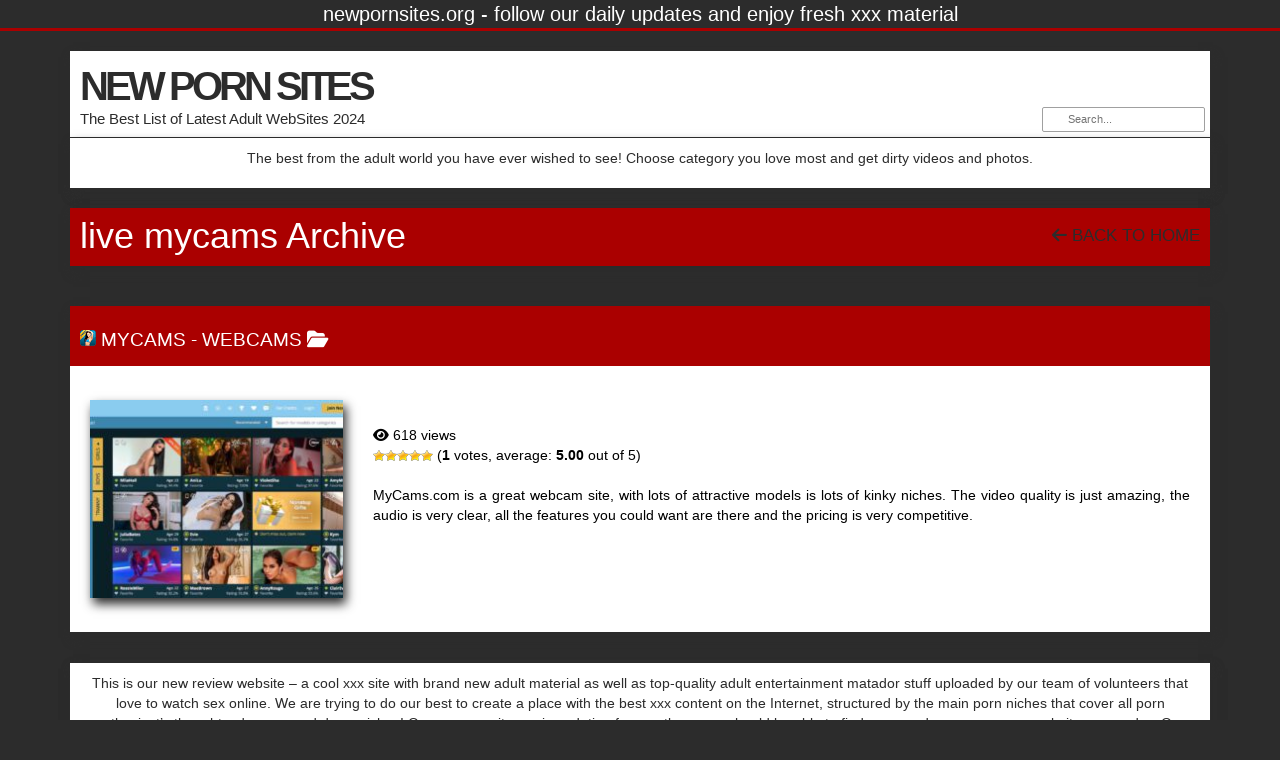

--- FILE ---
content_type: text/html
request_url: https://newpornsites.org/tag/live-mycams/
body_size: 9806
content:
<!DOCTYPE html>

<!--[if lt IE 7 ]><html class="ie ie6" lang="en-US"> <![endif]-->
<!--[if IE 7 ]><html class="ie ie7" lang="en-US"> <![endif]-->
<!--[if IE 8 ]><html class="ie ie8" lang="en-US"> <![endif]-->
<!--[if IE 9 ]><html class="ie ie9" lang="en-US"> <![endif]-->
<!--[if (gt IE 9)|!(IE)]><!--><html lang="en-US"> <!--<![endif]-->

<head>

<meta charset="UTF-8">
<meta name="viewport" content="width=device-width, initial-scale=1">

<link rel="profile" href="http://gmpg.org/xfn/11">
<link rel="pingback" href="https://newpornsites.org/xmlrpc.php">

<!--[if lt IE 9]>
<script src="//cdnjs.cloudflare.com/ajax/libs/html5shiv/3.7.3/html5shiv.min.js"></script>
<![endif]-->

<title>live mycams &#8211; NEW PORN SITES</title>
<meta name='robots' content='max-image-preview:large' />
<link rel='dns-prefetch' href='//maxcdn.bootstrapcdn.com' />
<link rel='dns-prefetch' href='//use.fontawesome.com' />
<link rel="alternate" type="application/rss+xml" title="NEW PORN SITES &raquo; Feed" href="https://newpornsites.org/feed/" />
<link rel="alternate" type="application/rss+xml" title="NEW PORN SITES &raquo; Comments Feed" href="https://newpornsites.org/comments/feed/" />
<link rel="alternate" type="application/rss+xml" title="NEW PORN SITES &raquo; live mycams Tag Feed" href="https://newpornsites.org/tag/live-mycams/feed/" />
<script type="text/javascript">
/* <![CDATA[ */
window._wpemojiSettings = {"baseUrl":"https:\/\/s.w.org\/images\/core\/emoji\/15.0.3\/72x72\/","ext":".png","svgUrl":"https:\/\/s.w.org\/images\/core\/emoji\/15.0.3\/svg\/","svgExt":".svg","source":{"concatemoji":"https:\/\/newpornsites.org\/wp-includes\/js\/wp-emoji-release.min.js?ver=6.6.1"}};
/*! This file is auto-generated */
!function(i,n){var o,s,e;function c(e){try{var t={supportTests:e,timestamp:(new Date).valueOf()};sessionStorage.setItem(o,JSON.stringify(t))}catch(e){}}function p(e,t,n){e.clearRect(0,0,e.canvas.width,e.canvas.height),e.fillText(t,0,0);var t=new Uint32Array(e.getImageData(0,0,e.canvas.width,e.canvas.height).data),r=(e.clearRect(0,0,e.canvas.width,e.canvas.height),e.fillText(n,0,0),new Uint32Array(e.getImageData(0,0,e.canvas.width,e.canvas.height).data));return t.every(function(e,t){return e===r[t]})}function u(e,t,n){switch(t){case"flag":return n(e,"\ud83c\udff3\ufe0f\u200d\u26a7\ufe0f","\ud83c\udff3\ufe0f\u200b\u26a7\ufe0f")?!1:!n(e,"\ud83c\uddfa\ud83c\uddf3","\ud83c\uddfa\u200b\ud83c\uddf3")&&!n(e,"\ud83c\udff4\udb40\udc67\udb40\udc62\udb40\udc65\udb40\udc6e\udb40\udc67\udb40\udc7f","\ud83c\udff4\u200b\udb40\udc67\u200b\udb40\udc62\u200b\udb40\udc65\u200b\udb40\udc6e\u200b\udb40\udc67\u200b\udb40\udc7f");case"emoji":return!n(e,"\ud83d\udc26\u200d\u2b1b","\ud83d\udc26\u200b\u2b1b")}return!1}function f(e,t,n){var r="undefined"!=typeof WorkerGlobalScope&&self instanceof WorkerGlobalScope?new OffscreenCanvas(300,150):i.createElement("canvas"),a=r.getContext("2d",{willReadFrequently:!0}),o=(a.textBaseline="top",a.font="600 32px Arial",{});return e.forEach(function(e){o[e]=t(a,e,n)}),o}function t(e){var t=i.createElement("script");t.src=e,t.defer=!0,i.head.appendChild(t)}"undefined"!=typeof Promise&&(o="wpEmojiSettingsSupports",s=["flag","emoji"],n.supports={everything:!0,everythingExceptFlag:!0},e=new Promise(function(e){i.addEventListener("DOMContentLoaded",e,{once:!0})}),new Promise(function(t){var n=function(){try{var e=JSON.parse(sessionStorage.getItem(o));if("object"==typeof e&&"number"==typeof e.timestamp&&(new Date).valueOf()<e.timestamp+604800&&"object"==typeof e.supportTests)return e.supportTests}catch(e){}return null}();if(!n){if("undefined"!=typeof Worker&&"undefined"!=typeof OffscreenCanvas&&"undefined"!=typeof URL&&URL.createObjectURL&&"undefined"!=typeof Blob)try{var e="postMessage("+f.toString()+"("+[JSON.stringify(s),u.toString(),p.toString()].join(",")+"));",r=new Blob([e],{type:"text/javascript"}),a=new Worker(URL.createObjectURL(r),{name:"wpTestEmojiSupports"});return void(a.onmessage=function(e){c(n=e.data),a.terminate(),t(n)})}catch(e){}c(n=f(s,u,p))}t(n)}).then(function(e){for(var t in e)n.supports[t]=e[t],n.supports.everything=n.supports.everything&&n.supports[t],"flag"!==t&&(n.supports.everythingExceptFlag=n.supports.everythingExceptFlag&&n.supports[t]);n.supports.everythingExceptFlag=n.supports.everythingExceptFlag&&!n.supports.flag,n.DOMReady=!1,n.readyCallback=function(){n.DOMReady=!0}}).then(function(){return e}).then(function(){var e;n.supports.everything||(n.readyCallback(),(e=n.source||{}).concatemoji?t(e.concatemoji):e.wpemoji&&e.twemoji&&(t(e.twemoji),t(e.wpemoji)))}))}((window,document),window._wpemojiSettings);
/* ]]> */
</script>
<link rel='stylesheet' id='dashicons-css' href='https://newpornsites.org/wp-includes/css/dashicons.min.css?ver=6.6.1' type='text/css' media='all' />
<link rel='stylesheet' id='menu-icons-extra-css' href='https://newpornsites.org/wp-content/plugins/menu-icons/css/extra.min.css?ver=0.13.15' type='text/css' media='all' />
<style id='wp-emoji-styles-inline-css' type='text/css'>

	img.wp-smiley, img.emoji {
		display: inline !important;
		border: none !important;
		box-shadow: none !important;
		height: 1em !important;
		width: 1em !important;
		margin: 0 0.07em !important;
		vertical-align: -0.1em !important;
		background: none !important;
		padding: 0 !important;
	}
</style>
<link rel='stylesheet' id='wp-block-library-css' href='https://newpornsites.org/wp-includes/css/dist/block-library/style.min.css?ver=6.6.1' type='text/css' media='all' />
<style id='classic-theme-styles-inline-css' type='text/css'>
/*! This file is auto-generated */
.wp-block-button__link{color:#fff;background-color:#32373c;border-radius:9999px;box-shadow:none;text-decoration:none;padding:calc(.667em + 2px) calc(1.333em + 2px);font-size:1.125em}.wp-block-file__button{background:#32373c;color:#fff;text-decoration:none}
</style>
<style id='global-styles-inline-css' type='text/css'>
:root{--wp--preset--aspect-ratio--square: 1;--wp--preset--aspect-ratio--4-3: 4/3;--wp--preset--aspect-ratio--3-4: 3/4;--wp--preset--aspect-ratio--3-2: 3/2;--wp--preset--aspect-ratio--2-3: 2/3;--wp--preset--aspect-ratio--16-9: 16/9;--wp--preset--aspect-ratio--9-16: 9/16;--wp--preset--color--black: #000000;--wp--preset--color--cyan-bluish-gray: #abb8c3;--wp--preset--color--white: #ffffff;--wp--preset--color--pale-pink: #f78da7;--wp--preset--color--vivid-red: #cf2e2e;--wp--preset--color--luminous-vivid-orange: #ff6900;--wp--preset--color--luminous-vivid-amber: #fcb900;--wp--preset--color--light-green-cyan: #7bdcb5;--wp--preset--color--vivid-green-cyan: #00d084;--wp--preset--color--pale-cyan-blue: #8ed1fc;--wp--preset--color--vivid-cyan-blue: #0693e3;--wp--preset--color--vivid-purple: #9b51e0;--wp--preset--gradient--vivid-cyan-blue-to-vivid-purple: linear-gradient(135deg,rgba(6,147,227,1) 0%,rgb(155,81,224) 100%);--wp--preset--gradient--light-green-cyan-to-vivid-green-cyan: linear-gradient(135deg,rgb(122,220,180) 0%,rgb(0,208,130) 100%);--wp--preset--gradient--luminous-vivid-amber-to-luminous-vivid-orange: linear-gradient(135deg,rgba(252,185,0,1) 0%,rgba(255,105,0,1) 100%);--wp--preset--gradient--luminous-vivid-orange-to-vivid-red: linear-gradient(135deg,rgba(255,105,0,1) 0%,rgb(207,46,46) 100%);--wp--preset--gradient--very-light-gray-to-cyan-bluish-gray: linear-gradient(135deg,rgb(238,238,238) 0%,rgb(169,184,195) 100%);--wp--preset--gradient--cool-to-warm-spectrum: linear-gradient(135deg,rgb(74,234,220) 0%,rgb(151,120,209) 20%,rgb(207,42,186) 40%,rgb(238,44,130) 60%,rgb(251,105,98) 80%,rgb(254,248,76) 100%);--wp--preset--gradient--blush-light-purple: linear-gradient(135deg,rgb(255,206,236) 0%,rgb(152,150,240) 100%);--wp--preset--gradient--blush-bordeaux: linear-gradient(135deg,rgb(254,205,165) 0%,rgb(254,45,45) 50%,rgb(107,0,62) 100%);--wp--preset--gradient--luminous-dusk: linear-gradient(135deg,rgb(255,203,112) 0%,rgb(199,81,192) 50%,rgb(65,88,208) 100%);--wp--preset--gradient--pale-ocean: linear-gradient(135deg,rgb(255,245,203) 0%,rgb(182,227,212) 50%,rgb(51,167,181) 100%);--wp--preset--gradient--electric-grass: linear-gradient(135deg,rgb(202,248,128) 0%,rgb(113,206,126) 100%);--wp--preset--gradient--midnight: linear-gradient(135deg,rgb(2,3,129) 0%,rgb(40,116,252) 100%);--wp--preset--font-size--small: 13px;--wp--preset--font-size--medium: 20px;--wp--preset--font-size--large: 36px;--wp--preset--font-size--x-large: 42px;--wp--preset--spacing--20: 0.44rem;--wp--preset--spacing--30: 0.67rem;--wp--preset--spacing--40: 1rem;--wp--preset--spacing--50: 1.5rem;--wp--preset--spacing--60: 2.25rem;--wp--preset--spacing--70: 3.38rem;--wp--preset--spacing--80: 5.06rem;--wp--preset--shadow--natural: 6px 6px 9px rgba(0, 0, 0, 0.2);--wp--preset--shadow--deep: 12px 12px 50px rgba(0, 0, 0, 0.4);--wp--preset--shadow--sharp: 6px 6px 0px rgba(0, 0, 0, 0.2);--wp--preset--shadow--outlined: 6px 6px 0px -3px rgba(255, 255, 255, 1), 6px 6px rgba(0, 0, 0, 1);--wp--preset--shadow--crisp: 6px 6px 0px rgba(0, 0, 0, 1);}:where(.is-layout-flex){gap: 0.5em;}:where(.is-layout-grid){gap: 0.5em;}body .is-layout-flex{display: flex;}.is-layout-flex{flex-wrap: wrap;align-items: center;}.is-layout-flex > :is(*, div){margin: 0;}body .is-layout-grid{display: grid;}.is-layout-grid > :is(*, div){margin: 0;}:where(.wp-block-columns.is-layout-flex){gap: 2em;}:where(.wp-block-columns.is-layout-grid){gap: 2em;}:where(.wp-block-post-template.is-layout-flex){gap: 1.25em;}:where(.wp-block-post-template.is-layout-grid){gap: 1.25em;}.has-black-color{color: var(--wp--preset--color--black) !important;}.has-cyan-bluish-gray-color{color: var(--wp--preset--color--cyan-bluish-gray) !important;}.has-white-color{color: var(--wp--preset--color--white) !important;}.has-pale-pink-color{color: var(--wp--preset--color--pale-pink) !important;}.has-vivid-red-color{color: var(--wp--preset--color--vivid-red) !important;}.has-luminous-vivid-orange-color{color: var(--wp--preset--color--luminous-vivid-orange) !important;}.has-luminous-vivid-amber-color{color: var(--wp--preset--color--luminous-vivid-amber) !important;}.has-light-green-cyan-color{color: var(--wp--preset--color--light-green-cyan) !important;}.has-vivid-green-cyan-color{color: var(--wp--preset--color--vivid-green-cyan) !important;}.has-pale-cyan-blue-color{color: var(--wp--preset--color--pale-cyan-blue) !important;}.has-vivid-cyan-blue-color{color: var(--wp--preset--color--vivid-cyan-blue) !important;}.has-vivid-purple-color{color: var(--wp--preset--color--vivid-purple) !important;}.has-black-background-color{background-color: var(--wp--preset--color--black) !important;}.has-cyan-bluish-gray-background-color{background-color: var(--wp--preset--color--cyan-bluish-gray) !important;}.has-white-background-color{background-color: var(--wp--preset--color--white) !important;}.has-pale-pink-background-color{background-color: var(--wp--preset--color--pale-pink) !important;}.has-vivid-red-background-color{background-color: var(--wp--preset--color--vivid-red) !important;}.has-luminous-vivid-orange-background-color{background-color: var(--wp--preset--color--luminous-vivid-orange) !important;}.has-luminous-vivid-amber-background-color{background-color: var(--wp--preset--color--luminous-vivid-amber) !important;}.has-light-green-cyan-background-color{background-color: var(--wp--preset--color--light-green-cyan) !important;}.has-vivid-green-cyan-background-color{background-color: var(--wp--preset--color--vivid-green-cyan) !important;}.has-pale-cyan-blue-background-color{background-color: var(--wp--preset--color--pale-cyan-blue) !important;}.has-vivid-cyan-blue-background-color{background-color: var(--wp--preset--color--vivid-cyan-blue) !important;}.has-vivid-purple-background-color{background-color: var(--wp--preset--color--vivid-purple) !important;}.has-black-border-color{border-color: var(--wp--preset--color--black) !important;}.has-cyan-bluish-gray-border-color{border-color: var(--wp--preset--color--cyan-bluish-gray) !important;}.has-white-border-color{border-color: var(--wp--preset--color--white) !important;}.has-pale-pink-border-color{border-color: var(--wp--preset--color--pale-pink) !important;}.has-vivid-red-border-color{border-color: var(--wp--preset--color--vivid-red) !important;}.has-luminous-vivid-orange-border-color{border-color: var(--wp--preset--color--luminous-vivid-orange) !important;}.has-luminous-vivid-amber-border-color{border-color: var(--wp--preset--color--luminous-vivid-amber) !important;}.has-light-green-cyan-border-color{border-color: var(--wp--preset--color--light-green-cyan) !important;}.has-vivid-green-cyan-border-color{border-color: var(--wp--preset--color--vivid-green-cyan) !important;}.has-pale-cyan-blue-border-color{border-color: var(--wp--preset--color--pale-cyan-blue) !important;}.has-vivid-cyan-blue-border-color{border-color: var(--wp--preset--color--vivid-cyan-blue) !important;}.has-vivid-purple-border-color{border-color: var(--wp--preset--color--vivid-purple) !important;}.has-vivid-cyan-blue-to-vivid-purple-gradient-background{background: var(--wp--preset--gradient--vivid-cyan-blue-to-vivid-purple) !important;}.has-light-green-cyan-to-vivid-green-cyan-gradient-background{background: var(--wp--preset--gradient--light-green-cyan-to-vivid-green-cyan) !important;}.has-luminous-vivid-amber-to-luminous-vivid-orange-gradient-background{background: var(--wp--preset--gradient--luminous-vivid-amber-to-luminous-vivid-orange) !important;}.has-luminous-vivid-orange-to-vivid-red-gradient-background{background: var(--wp--preset--gradient--luminous-vivid-orange-to-vivid-red) !important;}.has-very-light-gray-to-cyan-bluish-gray-gradient-background{background: var(--wp--preset--gradient--very-light-gray-to-cyan-bluish-gray) !important;}.has-cool-to-warm-spectrum-gradient-background{background: var(--wp--preset--gradient--cool-to-warm-spectrum) !important;}.has-blush-light-purple-gradient-background{background: var(--wp--preset--gradient--blush-light-purple) !important;}.has-blush-bordeaux-gradient-background{background: var(--wp--preset--gradient--blush-bordeaux) !important;}.has-luminous-dusk-gradient-background{background: var(--wp--preset--gradient--luminous-dusk) !important;}.has-pale-ocean-gradient-background{background: var(--wp--preset--gradient--pale-ocean) !important;}.has-electric-grass-gradient-background{background: var(--wp--preset--gradient--electric-grass) !important;}.has-midnight-gradient-background{background: var(--wp--preset--gradient--midnight) !important;}.has-small-font-size{font-size: var(--wp--preset--font-size--small) !important;}.has-medium-font-size{font-size: var(--wp--preset--font-size--medium) !important;}.has-large-font-size{font-size: var(--wp--preset--font-size--large) !important;}.has-x-large-font-size{font-size: var(--wp--preset--font-size--x-large) !important;}
:where(.wp-block-post-template.is-layout-flex){gap: 1.25em;}:where(.wp-block-post-template.is-layout-grid){gap: 1.25em;}
:where(.wp-block-columns.is-layout-flex){gap: 2em;}:where(.wp-block-columns.is-layout-grid){gap: 2em;}
:root :where(.wp-block-pullquote){font-size: 1.5em;line-height: 1.6;}
</style>
<link rel='stylesheet' id='usp_style-css' href='https://newpornsites.org/wp-content/cache/speedycache/newpornsites.org/assets/dd755805eb89a1df-usp.css' type='text/css' media='all' />
<link rel='stylesheet' id='wp-postratings-css' href='https://newpornsites.org/wp-content/cache/speedycache/newpornsites.org/assets/c9dc6f1ef374d733-postratings-css.css' type='text/css' media='all' />
<link rel='stylesheet' id='owl.carousel.style-css' href='https://newpornsites.org/wp-content/cache/speedycache/newpornsites.org/assets/6606bb33f23caaf0-owl.carousel.css' type='text/css' media='all' />
<link rel='stylesheet' id='bootstrap-css' href='https://maxcdn.bootstrapcdn.com/bootstrap/3.3.7/css/bootstrap.min.css?ver=6.6.1' type='text/css' media='all' />
<link rel='stylesheet' id='maddos-style-css' href='https://newpornsites.org/wp-content/cache/speedycache/newpornsites.org/assets/bbbcb23f7b55ea0f-style.css' type='text/css' media='all' />
<style id='maddos-style-inline-css' type='text/css'>
body { background: #4b6777;color: #2c2c2c; }

#maddos-site-title, #maddos-site-title a { color: #2c2c2c; font-size: 40px; font-style: normal; font-variant: normal; font-weight: bold; letter-spacing: -0.1em; line-height: 50px; text-decoration: none; text-transform: none; }

#maddos-site-desc { color: #2c2c2c; font-size: 15px; font-style: normal; font-variant: normal; font-weight: normal; text-decoration: none; text-transform: none; }

.maddos-infobar { background: #2c2c2c;color: #ffffff; font-size: 20px; font-style: normal; }

.maddos-headline, .maddos-widget-title, .maddos-search-results, .maddos-nav, .maddos-category-header, .maddos-link-header, .maddos-link-header a, .maddos-tags .btn-default:hover, .maddos-menu, .maddos-single-left .maddos-post-linktext, .nav, .nav > li > a, .nav > li > a:hover, .nav > li > a:focus,.nav > .active > a, .nav > .active > a:hover, .nav > .active > a:focus,.nav > .open > a, .nav > .open > a:hover, .nav > .open > a:focus,.dropdown-menu, .dropdown-menu>li>a, .dropdown-menu>li>a:hover, .dropdown-menu>li>a:focus,.dropdown-menu>.active>a, .dropdown-menu>.active>a:hover, .dropdown-menu>.active>a:focus { background-color: #aa0000; }
.maddos-infobar, .maddos-single-left .maddos-post-linktext, .maddos-copyright { border-color: #aa0000; }
.maddos-post-title, .maddos-post-title a, .maddos-tags .btn-default { border-color: #aa0000; }
.maddos-single-left .maddos-post-linktext:hover { color: #aa0000; }

.maddos-widget-title, .maddos-infobar, .maddos-headline, .maddos-category-header, .maddos-link-header, .maddos-headline, .maddos-widget-title { border-bottom: 3px solid #aa0000; }
.maddos-copyright { border-top: 3px solid #aa0000; }

 a:link { color: #2c2c2c; }

.maddos-header, .maddos-footer,
.maddos-category-container, .maddos-link-container, .maddos-page-content,
.maddos-link-thumbnail img, .maddos-url-link-image img, .maddos-widget
{ box-shadow: 3px 6px 10px 0px #2c2c2c; }

.maddos-header-overlay{ top: 10px; left: 10px;  }

.maddos-category-header h3, .maddos-widget-title, .maddos-post-header, .maddos-post-header a, .maddos-single-left .maddos-post-linktext
 { color: #ffffff; font-size: 19px; }

.maddos-post-header a, .maddos-post-grid-header a, .maddos-post-title a, .maddos-post-header, .maddos-post-title { color: #ffffff; }

.maddos-link-content { color: #000000; }

</style>
<link rel='stylesheet' id='responsive-css' href='https://newpornsites.org/wp-content/cache/speedycache/newpornsites.org/assets/b0ebd0c35b50cace-responsive.css' type='text/css' media='all' />
<link rel='stylesheet' id='font-awesome-official-css' href='https://use.fontawesome.com/releases/v6.6.0/css/all.css' type='text/css' media='all' integrity="sha384-h/hnnw1Bi4nbpD6kE7nYfCXzovi622sY5WBxww8ARKwpdLj5kUWjRuyiXaD1U2JT" crossorigin="anonymous" />
<link rel='stylesheet' id='font-awesome-official-v4shim-css' href='https://use.fontawesome.com/releases/v6.6.0/css/v4-shims.css' type='text/css' media='all' integrity="sha384-Heamg4F/EELwbmnBJapxaWTkcdX/DCrJpYgSshI5BkI7xghn3RvDcpG+1xUJt/7K" crossorigin="anonymous" />
<script type="text/javascript" src="https://newpornsites.org/wp-includes/js/jquery/jquery.min.js?ver=3.7.1" id="jquery-core-js"></script>
<script type="text/javascript" src="https://newpornsites.org/wp-includes/js/jquery/jquery-migrate.min.js?ver=3.4.1" id="jquery-migrate-js"></script>
<script type="text/javascript" src="https://newpornsites.org/wp-content/plugins/user-submitted-posts/resources/jquery.cookie.js?ver=20240703" id="usp_cookie-js"></script>
<script type="text/javascript" src="https://newpornsites.org/wp-content/plugins/user-submitted-posts/resources/jquery.parsley.min.js?ver=20240703" id="usp_parsley-js"></script>
<script type="text/javascript" id="usp_core-js-before">
/* <![CDATA[ */
var usp_custom_field = "usp_custom_field"; var usp_custom_field_2 = ""; var usp_custom_checkbox = "usp_custom_checkbox"; var usp_case_sensitivity = "false"; var usp_challenge_response = "2"; var usp_min_images = 0; var usp_max_images = 1; var usp_parsley_error = "Incorrect response."; var usp_multiple_cats = 0; var usp_existing_tags = 0; var usp_recaptcha_disp = "hide"; var usp_recaptcha_vers = 2; var usp_recaptcha_key = ""; 
/* ]]> */
</script>
<script type="text/javascript" src="https://newpornsites.org/wp-content/plugins/user-submitted-posts/resources/jquery.usp.core.js?ver=20240703" id="usp_core-js"></script>
<script type="text/javascript" src="https://newpornsites.org/wp-content/plugins/wp-posts-carousel/owl.carousel/owl.carousel.js?ver=2.0.0" id="owl.carousel-js"></script>
<script type="text/javascript" src="https://newpornsites.org/wp-content/plugins/wp-posts-carousel/owl.carousel/jquery.mousewheel.min.js?ver=3.1.12" id="jquery-mousewheel-js"></script>
<script type="text/javascript" src="https://newpornsites.org/wp-content/themes/maddos/js/maddos-functions.js?ver=2.8.2.1" id="maddos-functions-js"></script>
<script type="text/javascript" src="https://maxcdn.bootstrapcdn.com/bootstrap/3.3.7/js/bootstrap.min.js?ver=6.6.1" id="bootstrap_js-js"></script>
<link rel="https://api.w.org/" href="https://newpornsites.org/wp-json/" /><link rel="alternate" title="JSON" type="application/json" href="https://newpornsites.org/wp-json/wp/v2/tags/1953" /><link rel="EditURI" type="application/rsd+xml" title="RSD" href="https://newpornsites.org/xmlrpc.php?rsd" />
<meta name="generator" content="WordPress 6.6.1" />
<script>var wp_posts_carousel_url="https://newpornsites.org/wp-content/plugins/wp-posts-carousel/";</script>		<script>
			document.documentElement.className = document.documentElement.className.replace('no-js', 'js');
		</script>
				<style>
			.no-js img.lazyload {
				display: none;
			}

			figure.wp-block-image img.lazyloading {
				min-width: 150px;
			}

						.lazyload, .lazyloading {
				opacity: 0;
			}

			.lazyloaded {
				opacity: 1;
				transition: opacity 400ms;
				transition-delay: 0ms;
			}

					</style>
		<style type="text/css" id="custom-background-css">
body.custom-background { background-color: #2c2c2c; }
</style>
	
</head>

<body class="archive tag tag-live-mycams tag-1953 custom-background">

	
			<div class="maddos-infobar">
			newpornsites.org - follow our daily updates and enjoy fresh xxx material		</div>
	
	<div class="container maddos-header-container">
	<div class="maddos-header">


		
		
		<div class="row">
			<div class="col-md-12">
									<div class="maddos-search">
					
<form method="get" class="searchform" action="https://newpornsites.org/">
	<input type="text" name="s" value="" placeholder="Search..." />
</form>
					</div>
				
				
									<div class="maddos-header-content">
					<div id="maddos-site-title"><a href="https://newpornsites.org/">NEW PORN SITES</a></div>
					<div id="maddos-site-desc">The Best List of Latest Adult WebSites 2024</div>
					</div>
							</div>
		</div>

		
				<div class="row">
			<div class="col-md-12">
					<div id="maddos-header-area" class="sidebar-container" role="complementary">
		<aside id="text-2" class="widget maddos-widget widget_text">			<div class="textwidget"><p>The best from the adult world you have ever wished to see! Choose category you love most and get dirty videos and photos.</p>
</div>
		</aside>	</div><!-- #tertiary -->
			</div>
		</div>
		
        </div>
        </div>

<div class="container">
	<div class="row">
		<div class="col-md-12">
		<div class="maddos-link-container">
		<div class="maddos-link-header nocenter">

			                        			<h1 class="maddos-archive">live mycams Archive</h1>
			<div class="maddos-link-header-back">
				<a href="https://newpornsites.org/"><i class="fa-solid fa-arrow-left" aria-hidden="true"></i> Back To Home</a>
			</div>
		</div>
					</div>
		</div>



<div class="container">
<div class="maddos-archive-list">
	<div class="row">
		<div class="col-md-12">
			<div id="post-763" class="maddos-link-container post-763 post type-post status-publish format-standard has-post-thumbnail hentry category-webcams tag-mycams tag-mycams-models tag-mycams-uk tag-mycams-live-chat tag-adult-site-mycams tag-mycams-site tag-live-mycams tag-mycams-video tag-cams tag-harli-lotts-mycams tag-webcams tag-mycams-com">

				<div class="row">
				<div class="col-md-12">
				<div class="maddos-link-header nocenter">

					
					<h3 class="maddos-post-header"><span class='maddos-title-icon'><img width='16' height='16' alt='' title='' data-src='https://newpornsites.org/wp-content/uploads/2023/08/www.mycams.png' src='[data-uri]' class='lazyload' style='--smush-placeholder-width: 16px; --smush-placeholder-aspect-ratio: 16/16;' /><noscript><img width='16' height='16' alt='' title='' src='https://newpornsites.org/wp-content/uploads/2023/08/www.mycams.png' /></noscript></span> <a href="https://newpornsites.org/mycams/">MyCams</a> - <span class="maddos-post-header-category"><a href='https://newpornsites.org/fetish/webcams/'>Webcams</a></a></span> <i class="fa-solid fa-folder-open" aria-hidden="true"></i></h3>
				</div>
				</div>
				</div>

				<div class="row">
				<div class="col-md-12">
				<div class="maddos-link-content">

				
					

<div class="row">

	<div class="col-md-3">

		<div class="maddos-link-thumbnail">
			<div class="maddos-link-thumb">
				<a href="https://ptosrd.com/?siteId=myc&cobrandId=&superCategoryName=girls&categoryName=girl&pageName=listpage&performerName=&prm[psid]=bohous&prm[pstool]=205_1&prm[psprogram]=revs&prm[campaign_id]=&subAffId={SUBAFFID}&filters=" title="MyCams" target="_blank" rel="nofollow noopener"><img width="255" height="200" data-src="https://newpornsites.org/wp-content/uploads/2022/02/mycams-255x200.jpg" class="img-responsive wp-post-image lazyload" alt="MyCams" title="MyCams" decoding="async" loading="lazy" src="[data-uri]" style="--smush-placeholder-width: 255px; --smush-placeholder-aspect-ratio: 255/200;" /><noscript><img width="255" height="200" src="https://newpornsites.org/wp-content/uploads/2022/02/mycams-255x200.jpg" class="img-responsive wp-post-image" alt="MyCams" title="MyCams" decoding="async" loading="lazy" /></noscript></a>			</div>
		</div>
	</div>

	<div class="col-md-9 maddos-post-list-entry">

		<div class="row">
			<div class="col-md-12">

			<h2 class="maddos-post-title"><a href="https://ptosrd.com/?siteId=myc&cobrandId=&superCategoryName=girls&categoryName=girl&pageName=listpage&performerName=&prm[psid]=bohous&prm[pstool]=205_1&prm[psprogram]=revs&prm[campaign_id]=&subAffId={SUBAFFID}&filters=" title="MyCams" target="_blank" rel="nofollow noopener">MyCams</a></h2>
			</div>
		</div>

		<div class="row maddos-post-meta">
							<div class="col-md-12">
 					<i class="fa-solid fa-eye"></i> 618 views				</div>
			
			
							<div class="col-md-12">
					<div id="post-ratings-763" class="post-ratings" data-nonce="1ad512cb85"><img id="rating_763_1" data-src="https://newpornsites.org/wp-content/plugins/wp-postratings/images/stars/rating_on.gif" alt="1 Star" title="1 Star" onmouseover="current_rating(763, 1, '1 Star');" onmouseout="ratings_off(5, 0, 0);" onclick="rate_post();" onkeypress="rate_post();" style="cursor: pointer; border: 0px;" src="[data-uri]" class="lazyload" /><noscript><img id="rating_763_1" src="https://newpornsites.org/wp-content/plugins/wp-postratings/images/stars/rating_on.gif" alt="1 Star" title="1 Star" onmouseover="current_rating(763, 1, '1 Star');" onmouseout="ratings_off(5, 0, 0);" onclick="rate_post();" onkeypress="rate_post();" style="cursor: pointer; border: 0px;" /></noscript><img id="rating_763_2" data-src="https://newpornsites.org/wp-content/plugins/wp-postratings/images/stars/rating_on.gif" alt="2 Stars" title="2 Stars" onmouseover="current_rating(763, 2, '2 Stars');" onmouseout="ratings_off(5, 0, 0);" onclick="rate_post();" onkeypress="rate_post();" style="cursor: pointer; border: 0px;" src="[data-uri]" class="lazyload" /><noscript><img id="rating_763_2" src="https://newpornsites.org/wp-content/plugins/wp-postratings/images/stars/rating_on.gif" alt="2 Stars" title="2 Stars" onmouseover="current_rating(763, 2, '2 Stars');" onmouseout="ratings_off(5, 0, 0);" onclick="rate_post();" onkeypress="rate_post();" style="cursor: pointer; border: 0px;" /></noscript><img id="rating_763_3" data-src="https://newpornsites.org/wp-content/plugins/wp-postratings/images/stars/rating_on.gif" alt="3 Stars" title="3 Stars" onmouseover="current_rating(763, 3, '3 Stars');" onmouseout="ratings_off(5, 0, 0);" onclick="rate_post();" onkeypress="rate_post();" style="cursor: pointer; border: 0px;" src="[data-uri]" class="lazyload" /><noscript><img id="rating_763_3" src="https://newpornsites.org/wp-content/plugins/wp-postratings/images/stars/rating_on.gif" alt="3 Stars" title="3 Stars" onmouseover="current_rating(763, 3, '3 Stars');" onmouseout="ratings_off(5, 0, 0);" onclick="rate_post();" onkeypress="rate_post();" style="cursor: pointer; border: 0px;" /></noscript><img id="rating_763_4" data-src="https://newpornsites.org/wp-content/plugins/wp-postratings/images/stars/rating_on.gif" alt="4 Stars" title="4 Stars" onmouseover="current_rating(763, 4, '4 Stars');" onmouseout="ratings_off(5, 0, 0);" onclick="rate_post();" onkeypress="rate_post();" style="cursor: pointer; border: 0px;" src="[data-uri]" class="lazyload" /><noscript><img id="rating_763_4" src="https://newpornsites.org/wp-content/plugins/wp-postratings/images/stars/rating_on.gif" alt="4 Stars" title="4 Stars" onmouseover="current_rating(763, 4, '4 Stars');" onmouseout="ratings_off(5, 0, 0);" onclick="rate_post();" onkeypress="rate_post();" style="cursor: pointer; border: 0px;" /></noscript><img id="rating_763_5" data-src="https://newpornsites.org/wp-content/plugins/wp-postratings/images/stars/rating_on.gif" alt="5 Stars" title="5 Stars" onmouseover="current_rating(763, 5, '5 Stars');" onmouseout="ratings_off(5, 0, 0);" onclick="rate_post();" onkeypress="rate_post();" style="cursor: pointer; border: 0px;" src="[data-uri]" class="lazyload" /><noscript><img id="rating_763_5" src="https://newpornsites.org/wp-content/plugins/wp-postratings/images/stars/rating_on.gif" alt="5 Stars" title="5 Stars" onmouseover="current_rating(763, 5, '5 Stars');" onmouseout="ratings_off(5, 0, 0);" onclick="rate_post();" onkeypress="rate_post();" style="cursor: pointer; border: 0px;" /></noscript> (<strong>1</strong> votes, average: <strong>5.00</strong> out of 5)<br /><span class="post-ratings-text" id="ratings_763_text"></span></div><div id="post-ratings-763-loading" class="post-ratings-loading"><img data-src="https://newpornsites.org/wp-content/plugins/wp-postratings/images/loading.gif" width="16" height="16" class="post-ratings-image lazyload" src="[data-uri]" style="--smush-placeholder-width: 16px; --smush-placeholder-aspect-ratio: 16/16;" /><noscript><img src="https://newpornsites.org/wp-content/plugins/wp-postratings/images/loading.gif" width="16" height="16" class="post-ratings-image" /></noscript>Loading...</div>				</div>
			
		</div>

		<div class="row">
			<div class="maddos-content col-md-12">
				MyCams.com is a great webcam site, with lots of attractive models is lots of kinky niches. The video quality is just amazing, the audio is very clear, all the features you could want are there and the pricing is very competitive.							</div>
		</div>

	</div>
</div>


				</div> <!-- end maddos-link-content -->
				</div>
				</div>

			</div> <!-- end maddos-link-container -->
		</div>
	</div>
</div>
</div>


<div class="container">
		
</div>




	</div>
</div>



<footer>

<div class="container">

	
	<div class="maddos-footer">
	<div class="row">
		<div class="col-md-12">
				<div id="maddos-footer-area" class="sidebar-container" role="complementary">
		<aside id="text-3" class="widget maddos-widget widget_text">			<div class="textwidget"><p>This is our new review website &#8211; a cool xxx site with brand new adult material as well as top-quality adult entertainment matador stuff uploaded by our team of volunteers that love to watch sex online. We are trying to do our best to create a place with the best xxx content on the Internet, structured by the main porn niches that cover all porn enthusiast&#8217;s thoughts, dreams, and deep wishes! Our newpornsite.org is updating frequently so you should be able to find more and more new porn websites every day. Our team constantly searches to get exclusive content from the entire Internet and share it immediately with all of the people. Just check out all the links. They will definitely satisfy all of your dirty ideas&#8230;</p>
</div>
		</aside><aside id="tag_cloud-2" class="widget maddos-widget widget_tag_cloud"><h3 class="maddos-widget-title">Site Niches</h3><div class="tagcloud"><a href="https://newpornsites.org/tag/3d/" class="tag-cloud-link tag-link-51 tag-link-position-1" style="font-size: 10.964705882353pt;" aria-label="3d (2 items)">3d<span class="tag-link-count"> (2)</span></a>
<a href="https://newpornsites.org/tag/4k-pov/" class="tag-cloud-link tag-link-310 tag-link-position-2" style="font-size: 8pt;" aria-label="4k pov (1 item)">4k pov<span class="tag-link-count"> (1)</span></a>
<a href="https://newpornsites.org/tag/anime/" class="tag-cloud-link tag-link-273 tag-link-position-3" style="font-size: 8pt;" aria-label="anime (1 item)">anime<span class="tag-link-count"> (1)</span></a>
<a href="https://newpornsites.org/tag/asmr/" class="tag-cloud-link tag-link-193 tag-link-position-4" style="font-size: 8pt;" aria-label="asmr (1 item)">asmr<span class="tag-link-count"> (1)</span></a>
<a href="https://newpornsites.org/tag/avery-black/" class="tag-cloud-link tag-link-732 tag-link-position-5" style="font-size: 8pt;" aria-label="Avery Black (1 item)">Avery Black<span class="tag-link-count"> (1)</span></a>
<a href="https://newpornsites.org/tag/bianca-blue/" class="tag-cloud-link tag-link-636 tag-link-position-6" style="font-size: 8pt;" aria-label="bianca blue (1 item)">bianca blue<span class="tag-link-count"> (1)</span></a>
<a href="https://newpornsites.org/tag/booty/" class="tag-cloud-link tag-link-227 tag-link-position-7" style="font-size: 10.964705882353pt;" aria-label="booty (2 items)">booty<span class="tag-link-count"> (2)</span></a>
<a href="https://newpornsites.org/tag/casting/" class="tag-cloud-link tag-link-210 tag-link-position-8" style="font-size: 14.588235294118pt;" aria-label="casting (4 items)">casting<span class="tag-link-count"> (4)</span></a>
<a href="https://newpornsites.org/tag/cfnm/" class="tag-cloud-link tag-link-106 tag-link-position-9" style="font-size: 15.905882352941pt;" aria-label="cfnm (5 items)">cfnm<span class="tag-link-count"> (5)</span></a>
<a href="https://newpornsites.org/tag/chinese-girls/" class="tag-cloud-link tag-link-765 tag-link-position-10" style="font-size: 8pt;" aria-label="Chinese Girls (1 item)">Chinese Girls<span class="tag-link-count"> (1)</span></a>
<a href="https://newpornsites.org/tag/couples/" class="tag-cloud-link tag-link-588 tag-link-position-11" style="font-size: 8pt;" aria-label="couples (1 item)">couples<span class="tag-link-count"> (1)</span></a>
<a href="https://newpornsites.org/tag/crempie/" class="tag-cloud-link tag-link-508 tag-link-position-12" style="font-size: 8pt;" aria-label="crempie (1 item)">crempie<span class="tag-link-count"> (1)</span></a>
<a href="https://newpornsites.org/tag/extreme-fisting/" class="tag-cloud-link tag-link-394 tag-link-position-13" style="font-size: 8pt;" aria-label="extreme fisting (1 item)">extreme fisting<span class="tag-link-count"> (1)</span></a>
<a href="https://newpornsites.org/tag/femdom-handjob/" class="tag-cloud-link tag-link-684 tag-link-position-14" style="font-size: 8pt;" aria-label="femdom handjob (1 item)">femdom handjob<span class="tag-link-count"> (1)</span></a>
<a href="https://newpornsites.org/tag/ffm-anal/" class="tag-cloud-link tag-link-540 tag-link-position-15" style="font-size: 8pt;" aria-label="ffm anal (1 item)">ffm anal<span class="tag-link-count"> (1)</span></a>
<a href="https://newpornsites.org/tag/futanari/" class="tag-cloud-link tag-link-716 tag-link-position-16" style="font-size: 8pt;" aria-label="futanari (1 item)">futanari<span class="tag-link-count"> (1)</span></a>
<a href="https://newpornsites.org/tag/gay-chat/" class="tag-cloud-link tag-link-411 tag-link-position-17" style="font-size: 8pt;" aria-label="gay chat (1 item)">gay chat<span class="tag-link-count"> (1)</span></a>
<a href="https://newpornsites.org/tag/gay-fetish/" class="tag-cloud-link tag-link-476 tag-link-position-18" style="font-size: 8pt;" aria-label="gay fetish (1 item)">gay fetish<span class="tag-link-count"> (1)</span></a>
<a href="https://newpornsites.org/tag/girl-on-girl/" class="tag-cloud-link tag-link-294 tag-link-position-19" style="font-size: 14.588235294118pt;" aria-label="girl on girl (4 items)">girl on girl<span class="tag-link-count"> (4)</span></a>
<a href="https://newpornsites.org/tag/gloryholeswallow/" class="tag-cloud-link tag-link-604 tag-link-position-20" style="font-size: 8pt;" aria-label="GloryholeSwallow (1 item)">GloryholeSwallow<span class="tag-link-count"> (1)</span></a>
<a href="https://newpornsites.org/tag/hardcore-fuck/" class="tag-cloud-link tag-link-460 tag-link-position-21" style="font-size: 8pt;" aria-label="hardcore fuck (1 item)">hardcore fuck<span class="tag-link-count"> (1)</span></a>
<a href="https://newpornsites.org/tag/hot-mom/" class="tag-cloud-link tag-link-797 tag-link-position-22" style="font-size: 10.964705882353pt;" aria-label="hot mom (2 items)">hot mom<span class="tag-link-count"> (2)</span></a>
<a href="https://newpornsites.org/tag/huge-cock/" class="tag-cloud-link tag-link-155 tag-link-position-23" style="font-size: 12.941176470588pt;" aria-label="huge cock (3 items)">huge cock<span class="tag-link-count"> (3)</span></a>
<a href="https://newpornsites.org/tag/interracial-hardcore/" class="tag-cloud-link tag-link-492 tag-link-position-24" style="font-size: 8pt;" aria-label="interracial hardcore (1 item)">interracial hardcore<span class="tag-link-count"> (1)</span></a>
<a href="https://newpornsites.org/tag/kay-lovely/" class="tag-cloud-link tag-link-620 tag-link-position-25" style="font-size: 12.941176470588pt;" aria-label="kay lovely (3 items)">kay lovely<span class="tag-link-count"> (3)</span></a>
<a href="https://newpornsites.org/tag/lingerie/" class="tag-cloud-link tag-link-251 tag-link-position-26" style="font-size: 8pt;" aria-label="lingerie (1 item)">lingerie<span class="tag-link-count"> (1)</span></a>
<a href="https://newpornsites.org/tag/live-show/" class="tag-cloud-link tag-link-174 tag-link-position-27" style="font-size: 8pt;" aria-label="live show (1 item)">live show<span class="tag-link-count"> (1)</span></a>
<a href="https://newpornsites.org/tag/lucy-sunflower/" class="tag-cloud-link tag-link-700 tag-link-position-28" style="font-size: 8pt;" aria-label="Lucy Sunflower (1 item)">Lucy Sunflower<span class="tag-link-count"> (1)</span></a>
<a href="https://newpornsites.org/tag/mazee-the-goat/" class="tag-cloud-link tag-link-443 tag-link-position-29" style="font-size: 8pt;" aria-label="Mazee the Goat (1 item)">Mazee the Goat<span class="tag-link-count"> (1)</span></a>
<a href="https://newpornsites.org/tag/nikky-sweet/" class="tag-cloud-link tag-link-652 tag-link-position-30" style="font-size: 8pt;" aria-label="nikky sweet (1 item)">nikky sweet<span class="tag-link-count"> (1)</span></a>
<a href="https://newpornsites.org/tag/nylon/" class="tag-cloud-link tag-link-34 tag-link-position-31" style="font-size: 12.941176470588pt;" aria-label="nylon (3 items)">nylon<span class="tag-link-count"> (3)</span></a>
<a href="https://newpornsites.org/tag/oculus/" class="tag-cloud-link tag-link-524 tag-link-position-32" style="font-size: 10.964705882353pt;" aria-label="Oculus (2 items)">Oculus<span class="tag-link-count"> (2)</span></a>
<a href="https://newpornsites.org/tag/painful-anal/" class="tag-cloud-link tag-link-572 tag-link-position-33" style="font-size: 8pt;" aria-label="painful anal (1 item)">painful anal<span class="tag-link-count"> (1)</span></a>
<a href="https://newpornsites.org/tag/pegging/" class="tag-cloud-link tag-link-345 tag-link-position-34" style="font-size: 10.964705882353pt;" aria-label="pegging (2 items)">pegging<span class="tag-link-count"> (2)</span></a>
<a href="https://newpornsites.org/tag/pov/" class="tag-cloud-link tag-link-70 tag-link-position-35" style="font-size: 22pt;" aria-label="pov (13 items)">pov<span class="tag-link-count"> (13)</span></a>
<a href="https://newpornsites.org/tag/public/" class="tag-cloud-link tag-link-131 tag-link-position-36" style="font-size: 12.941176470588pt;" aria-label="public (3 items)">public<span class="tag-link-count"> (3)</span></a>
<a href="https://newpornsites.org/tag/ritual/" class="tag-cloud-link tag-link-427 tag-link-position-37" style="font-size: 8pt;" aria-label="ritual (1 item)">ritual<span class="tag-link-count"> (1)</span></a>
<a href="https://newpornsites.org/tag/scarlett-alexis/" class="tag-cloud-link tag-link-668 tag-link-position-38" style="font-size: 12.941176470588pt;" aria-label="scarlett alexis (3 items)">scarlett alexis<span class="tag-link-count"> (3)</span></a>
<a href="https://newpornsites.org/tag/sophia-burns/" class="tag-cloud-link tag-link-748 tag-link-position-39" style="font-size: 8pt;" aria-label="sophia burns (1 item)">sophia burns<span class="tag-link-count"> (1)</span></a>
<a href="https://newpornsites.org/tag/spencer-scott/" class="tag-cloud-link tag-link-781 tag-link-position-40" style="font-size: 8pt;" aria-label="Spencer Scott (1 item)">Spencer Scott<span class="tag-link-count"> (1)</span></a>
<a href="https://newpornsites.org/tag/sticky-sperm/" class="tag-cloud-link tag-link-378 tag-link-position-41" style="font-size: 8pt;" aria-label="sticky sperm (1 item)">sticky sperm<span class="tag-link-count"> (1)</span></a>
<a href="https://newpornsites.org/tag/teens-love-anal/" class="tag-cloud-link tag-link-556 tag-link-position-42" style="font-size: 8pt;" aria-label="teens love anal (1 item)">teens love anal<span class="tag-link-count"> (1)</span></a>
<a href="https://newpornsites.org/tag/threesome/" class="tag-cloud-link tag-link-88 tag-link-position-43" style="font-size: 17.882352941176pt;" aria-label="threesome (7 items)">threesome<span class="tag-link-count"> (7)</span></a>
<a href="https://newpornsites.org/tag/tiny-white-girls/" class="tag-cloud-link tag-link-361 tag-link-position-44" style="font-size: 8pt;" aria-label="tiny white girls (1 item)">tiny white girls<span class="tag-link-count"> (1)</span></a>
<a href="https://newpornsites.org/tag/tit-job/" class="tag-cloud-link tag-link-328 tag-link-position-45" style="font-size: 8pt;" aria-label="tit job (1 item)">tit job<span class="tag-link-count"> (1)</span></a></div>
</aside><aside id="block-2" class="widget maddos-widget widget_block"><iframe loading="lazy" scrolling="no" frameborder="0" width="728" height="90" data-src="https://bngdyn.com/promo.php?c=759562&type=dynamic_banner&new_banner=0&db%5Bwidth%5D=728&db%5Bheight%5D=90&db%5Btype%5D=live&db%5Bmodel_zone%5D=free&db%5Bheader%5D=1&db%5Bfooter%5D=footer_text_1&db%5Bmlang%5D=1&db%5Bfullscreen%5D=on&db%5Bmname%5D=0&db%5Bmlink%5D=0&db%5Bmstatus%5D=0&db%5Bmsize%5D=custom&db%5Bmpad%5D=8&db%5Bmwidth%5D=95&db%5Bcolor_scheme%5D=default&db%5Bmborder%5D=none&db%5Bmborder_color%5D=%23ffffff&db%5Bmborder_over_color%5D=%23a02239&db%5Bmshadow%5D=0&db%5Bmodels_by_geo%5D=0&db%5Bautoupdate%5D=1&db%5Btopmodels%5D=1&db%5Blanding%5D=chat&db%5Blogo_color%5D=default&db%5Blogo_align%5D=left&db%5Bbg_color%5D=%23eeeeee&db%5Bfont_family%5D=Arial&db%5Btext_align%5D=center&db%5Btext_color%5D=%23000000&db%5Blink_color%5D=%23ab1934&db%5Beffect%5D=auto&db%5Beffect_speed%5D=optimal&db%5Bmode%5D=mode1&db%5Badaptive%5D=0&db%5Bslider%5D=0&db%5Bchat%5D=0" src="[data-uri]" class="lazyload" data-load-mode="1"></iframe></aside>	</div><!-- #tertiary -->
		</div>
	</div>
	

		
		
	</div>
	</div>

</div>

</footer>



<script type="text/javascript" id="wp-postratings-js-extra">
/* <![CDATA[ */
var ratingsL10n = {"plugin_url":"https:\/\/newpornsites.org\/wp-content\/plugins\/wp-postratings","ajax_url":"https:\/\/newpornsites.org\/wp-admin\/admin-ajax.php","text_wait":"Please rate only 1 item at a time.","image":"stars","image_ext":"gif","max":"5","show_loading":"1","show_fading":"1","custom":"0"};
var ratings_mouseover_image=new Image();ratings_mouseover_image.src="https://newpornsites.org/wp-content/plugins/wp-postratings/images/stars/rating_over.gif";;
/* ]]> */
</script>
<script type="text/javascript" src="https://newpornsites.org/wp-content/plugins/wp-postratings/js/postratings-js.js?ver=1.91.2" id="wp-postratings-js"></script>
<script type="text/javascript" src="https://newpornsites.org/wp-includes/js/jquery/ui/effect.min.js?ver=1.13.3" id="jquery-effects-core-js"></script>
<script type="text/javascript" src="https://newpornsites.org/wp-content/plugins/wp-smushit/app/assets/js/smush-lazy-load.min.js?ver=3.16.6" id="smush-lazy-load-js"></script>

</body>
</html>
<!-- Cache by SpeedyCache https://speedycache.com -->

--- FILE ---
content_type: text/html; charset=UTF-8
request_url: https://bngdyn.com/promo.php?c=759562&type=dynamic_banner&new_banner=0&db%5Bwidth%5D=728&db%5Bheight%5D=90&db%5Btype%5D=live&db%5Bmodel_zone%5D=free&db%5Bheader%5D=1&db%5Bfooter%5D=footer_text_1&db%5Bmlang%5D=1&db%5Bfullscreen%5D=on&db%5Bmname%5D=0&db%5Bmlink%5D=0&db%5Bmstatus%5D=0&db%5Bmsize%5D=custom&db%5Bmpad%5D=8&db%5Bmwidth%5D=95&db%5Bcolor_scheme%5D=default&db%5Bmborder%5D=none&db%5Bmborder_color%5D=%23ffffff&db%5Bmborder_over_color%5D=%23a02239&db%5Bmshadow%5D=0&db%5Bmodels_by_geo%5D=0&db%5Bautoupdate%5D=1&db%5Btopmodels%5D=1&db%5Blanding%5D=chat&db%5Blogo_color%5D=default&db%5Blogo_align%5D=left&db%5Bbg_color%5D=%23eeeeee&db%5Bfont_family%5D=Arial&db%5Btext_align%5D=center&db%5Btext_color%5D=%23000000&db%5Blink_color%5D=%23ab1934&db%5Beffect%5D=auto&db%5Beffect_speed%5D=optimal&db%5Bmode%5D=mode1&db%5Badaptive%5D=0&db%5Bslider%5D=0&db%5Bchat%5D=0
body_size: 59927
content:
<!-- db tools -->
<!-- new db -->

<!DOCTYPE html PUBLIC "-//W3C//DTD XHTML 1.0 Transitional//EN" "http://www.w3.org/TR/xhtml1/DTD/xhtml1-transitional.dtd">
<html xmlns="http://www.w3.org/1999/xhtml" xml:lang="en" lang="en">
<head>
  <meta http-equiv="Content-Type" content="text/html; charset=UTF-8"/>
  <meta http-equiv="X-UA-Compatible" content="IE=edge,chrome=1" />
  <meta name="robots" content="noindex, nofollow" />
  <title>Bongacams Dynamic Banner</title>
  <base href="https://i.bngprm.com/dynamic_banner/" target="_blank">
  <script type="text/javascript" src="https://i.bngprm.com/dynamic_banner/jquery.tools.min.js"></script>
  <script type="text/javascript">
    var baseUrl = 'https://i.bngprm.com/dynamic_banner';
    var homeUrl = "https://bongacams.com/track?c=759562&ps=dynamic_banner&csurl=https://bongacams.com";
    var mode = 'mode1';
    var width = '728';
    var isFullscreen = '1';
    var isAdaptive = '';
    var isSlider = '';
    var isMobile = false;
    var isChat = Boolean();
    var isCustomChat = Boolean();
    var isChatLong = Boolean();
    var needSizeCorection = Boolean();
    var bgColor = '#eeeeee';
    var isDarkTheme = Boolean('');
    var bannerSize = '728x90';
    var geoEnabled = false;
    var footerCorrection = 34;
    var langHide = false;
    var thumbPhotoSource = 'thumbnail_image_medium';
    var rows = 0;
    var cols = 0;
    var topModelsByRank = Boolean('1');
    var isSale = Boolean('1');
    var geoFlags =
              $.parseJSON('[\"english\",\"american\"]');
          var countryId = 'us';
    var countryGroup = 'en';
        var thumbWidth = 95;
    window.videoContainerSelector = '.cam';
    window.canvasParentSelector = '.bcdb_model_group_active';

          window.videoCacheKey = '1768781480';
    
        var randomInited = false;
    var maxInitedThumbs = 6;
        var contentType = 'random'

    "use strict";

function fitTextFontSize(selector, parent, options) {
  parent = parent ? parent : document.body;
  options = $.extend({ignoreHeight: false}, options);

  function forEach(array, callback) {
    for (var i = 0; i < array.length; i++) {
      callback.call(null, array[i]); // passes back stuff we need
    }
  }

  function isFit(el) {
    var freeHeight = el.dataset["freeHeight"];
    return el.scrollWidth <= el.clientWidth && (freeHeight || options.ignoreHeight || el.scrollHeight <= el.clientHeight);
  }

  function dichotomy(min, max, el) {
    if (max - min < 0.5) {
      el.style.fontSize = min + 'px';
      return min;
    } else {
      var mid = (max + min) / 2;
      el.style.fontSize = mid + 'px';
      if (isFit(el)) {
        return dichotomy(mid, max, el);
      } else {
        return dichotomy(min, mid, el);
      }
    }
  }

  var commonMinFS = Infinity;
  var elements = parent.querySelectorAll(selector);
  forEach(elements, function (el) {
    el.style.fontSize = '';
    var fsize = options.initSize || parseInt(window.getComputedStyle(el)['font-size'], 10);
    commonMinFS = Math.min(commonMinFS, isFit(el) ? fsize : dichotomy(1, fsize, el));
  })
  if (options.syncSize) {
    forEach(elements, function (el) {
      el.style.fontSize = commonMinFS + 'px';
    })
  }
}

function debounce(func, wait, immediate) {
  var timeout;
  return function () {
    var context = this;
    var later = function () {
      timeout = 0;
      if (!immediate) {
        func.apply(context, arguments);
      }
    };
    var callNow = immediate && !timeout;
    clearTimeout(timeout);
    timeout = window.setTimeout(later, wait);
    if (callNow) {
      func.apply(context, argsuments);
    }
  };
}

var setFitTextSale = debounce(function () {
  fitTextFontSize('.bcdb_bs_text', document.querySelector('.js-bcdb_bs_inner'));
  fitTextFontSize('.js-bcdb_jsfit_text');
  fitTextFontSize('.js-bcdb_bs_inner');
  $('.js-bcdb_badge_sale, .js-bcdb_jsfit_text').addClass('__show');

  /* calc padding sale badge, more 2 line add mode small */
  var percentEl = $('.js-bcdb_bs_percent');
  var innerPercentEl = percentEl.find('.js-bcdb_bsp_inner');
  if (percentEl.length && innerPercentEl.length) {
    percentEl.toggleClass('__small', percentEl.height() >= (innerPercentEl.height() * 1.75));
  }
}, 250);

function BaseBanner() {
  var self = this;
  this.params = JSON.parse('{"bannerNumber":"","lang":"en","width":"728","height":"90","header":"1","footer":"footer_text_1","mname":"0","mlink":"0","mode":"mode1","slider":"0","fullscreen":"on","msize":"custom","text_color":"#000000","chat":"0"}');

  setFitTextSale();

  this.onDone = function () {
  };

  this.addUnderThumb = function (params) {
    params = $.extend({}, {height: 48}, params);
    var $anchor = $('.bcdb_model_item .modelimage');
    $('.bcdb_footer').css({'padding-top': '2px', 'margin-top': 0});

    $anchor.each(function (index, el) {
      var $_anchor = $(el);
      var $link = $_anchor.closest('a');
      $('.bcdb_model_group_container').height($('html').height() - $('.bcdb_header').outerHeight() - $('.bcdb_footer').outerHeight());

      if (params.metaOver) {
        var $mName = $link.find('.modelname');
        var $mLink = $link.find('.modellink');
        var $both = $mName.add($mLink);
        if ($both.length) {
          if (window.isChat) {
            $_anchor.append($('<div class="modelimage_blured_wrapper">').append($('<div class="modelimage_blured_container">').append($both)));
            return;
          }
          $_anchor.append($both);
        }
      }
    })
  };

  this.addInnerThumb = function () {
    var $anchor = $('.bcdb_model_item .modelimage');
    var $links = $anchor.closest('a');
    $links.each(function(index, el) {
      var $el = $(el);
      var $mName = $el.find('.modelname');
      var $mLink = $el.find('.modellink');
      var $both = $mName.add($mLink);
      if ($both.length) {
        $el.find('.modelimage').append($('<div class="modelimage_blured_wrapper">').append($('<div class="modelimage_blured_container">').append($both)));
      }
    });
  };

  this.setSaleVersion = function (mod) {
    var mainWrp = $('.bcdb');
    var saleEl = $('.js-bcdb_badge_sale');
    var saleElWrp = $('.js-bcdb_badge_sale_wrp');

    if (saleEl.length && saleElWrp.length && mainWrp.length) {
      mainWrp.addClass(mod);
      saleEl.addClass(mod);
      saleElWrp.addClass(mod);
    }
  }

  this.process = function () {
    var modelItemOne = $('.bcdb_model_item')[0];
    var size = this.params.width + 'x' + this.params.height;
    this.type = this.params.fullscreen === 'on' ? 'fullscreen' : +this.params.slider ? 'slider' : this.params.bannerNumber ? 'targeted' : !!isChat ? 'chat' : 'default';
    var thumbCount = this.type === 'targeted' ? $('.video-group.active .slide-container').length : $('.bcdb_model_group_active .bcdb_model_item').length;
    var saleElWrp = $('.js-bcdb_badge_sale_wrp');

    switch (this.type) {
      case 'default':
        switch (size) {
          case '240x480':
            if ((thumbCount >= 2 && modelItemOne.getBoundingClientRect().height > 190) || (thumbCount >= 24  && modelItemOne.getBoundingClientRect().height > 54) || (thumbCount >= 12 && modelItemOne.getBoundingClientRect().height > 76)) {
              this.setSaleVersion('__min_ver');
            }
            break;
          case '300x100':
            if (modelItemOne.getBoundingClientRect().height > 75) {
              this.setSaleVersion('__flat_ver');
              if (saleElWrp.length) {
                saleElWrp.width(modelItemOne.getBoundingClientRect().width * 2);
              }
            }
            break;
          case '350x280':
            if (thumbCount >= 4 && +this.params.header && modelItemOne.getBoundingClientRect().height > 90) {
              this.setSaleVersion('__ex_small_ver');
            }
            break;
          case '728x90':
          case '700x90':
            if (modelItemOne.getBoundingClientRect().height > 62) {
              this.setSaleVersion('__flat_ver');
              if (saleElWrp.length) {
                saleElWrp.width(modelItemOne.getBoundingClientRect().width * 2);
              }
            }
            break;
          case '400x600':
            if (thumbCount > 60 || (+this.params.header && thumbCount >= 36 && modelItemOne.getBoundingClientRect().height > 80)) {
              this.setSaleVersion('__ex_small_ver');
              saleElWrp.css({'bottom': '1px'});
            }
            break;
          case '550x550':
            if (thumbCount > 72) {
              saleElWrp.css({'bottom': '1px'});
            }
            break;
          case '300x250':
          case '300x300':
            if (thumbCount >= 4) {
              this.setSaleVersion('__top_ver');
            }
            break;
          default:
            break;
        }
        break;
    }

    if (window.isChat) {
      switch (size) {
        case '200x300':
          this.addUnderThumb({metaOver: true, height: 50});
          break;
        case '240x480':
          this.addUnderThumb();
          if (thumbCount > 1) {
            $('.bcdb_model_item:nth-child(2)').hide();
            if (this.params.footer !== 'none') {
              $('.bcdb_footer').show();
            }
          }
          break;
        case '300x250':
          this.addInnerThumb();
          break;
        case '300x300':
          this.addInnerThumb();
          break;
        case '350x280':
          this.addUnderThumb({metaOver: true});
          break;
        default:
          break;
      }
    }

    setFitTextSale();
  }

  this.onCreate = function () {
    if ($('html[lang]').length) {
      $('body').addClass('lang_' + $('html').attr('lang'));
    }
    this.process();
  };

  $('img.thumb').one('load', function () {
    if (!self.created) {
      var img = this;
      var waitThumbCounter = 0
      var waitThumb = setInterval(function () {
        if (self.created || !$(img).is(':visible')) {
          clearInterval(waitThumb);
          return;
        }
        waitThumbCounter++;
        var modelimage = $(img).closest('.modelimage')[0];
        if (modelimage) {
          var height = modelimage.getBoundingClientRect().height;
          self.thumbWidth = Boolean(parseInt(self.params.chat)) ? height : modelimage.getBoundingClientRect().width;
          self.thumbHeight = height;
        }
        var item = $(img).closest('.bcdb_model_item')[0];
        if (item) {
          self.itemHeight = item.getBoundingClientRect().height;
        }
        if (waitThumbCounter > 10 || self.thumbHeight > 10 || !modelimage) {
          clearInterval(waitThumb);
          self.created = true;
          self.onCreate();
        }
      }, 100);
    }
  })
}

$(function () {
  window.BaseBanner = new BaseBanner();
});
  </script>
</head>
<body class="load lang_en mode1 s728x90">
<script type="text/javascript">
            var modelsData = $.parseJSON('{\"geo_models\":[{\"username\":\"2Laski2\",\"profile_page_url\":\"https://bongacams.com/track?c=759562&ps=dynamic_banner&csurl=https:\\/\\/bongacams.com\\/profile\\/2Laski2\",\"display_name\":\"2Laski2\",\"display_age\":25,\"profile_images\":{\"profile_image\":\"\\/\\/i.wlicdn.com\\/0b3\\/22a\\/3aa\\/20a85ba9bfb73ac58d0cf9d12f0a6025_profile.jpg\",\"thumbnail_image_small\":\"\\/\\/i.wlicdn.com\\/0b3\\/22a\\/3aa\\/20a85ba9bfb73ac58d0cf9d12f0a6025_thumb.jpg\",\"thumbnail_image_medium\":\"\\/\\/i.wlicdn.com\\/0b3\\/22a\\/3aa\\/20a85ba9bfb73ac58d0cf9d12f0a6025_thumb_medium.jpg\",\"thumbnail_image_big\":\"\\/\\/i.wlicdn.com\\/0b3\\/22a\\/3aa\\/20a85ba9bfb73ac58d0cf9d12f0a6025_thumb_big.jpg\",\"thumbnail_image_small_live\":\"\\/\\/i.wlicdn.com\\/live\\/0b3\\/22a\\/3aa\\/xbig_lq\\/3edcd4.jpg\",\"thumbnail_image_medium_live\":\"\\/\\/i.wlicdn.com\\/live\\/0b3\\/22a\\/3aa\\/xbig_lq\\/3edcd4.jpg\",\"thumbnail_image_big_live\":\"\\/\\/i.wlicdn.com\\/live\\/0b3\\/22a\\/3aa\\/xbig\\/3edcd4.jpg\"},\"is_mobile\":false,\"chat_url\":\"https://bongacams.com/track?c=759562&ps=dynamic_banner&csurl=https:\\/\\/bongacams.com\\/chat-popup\\/2Laski2\",\"random_chat_url\":\"https://bongacams.com/track?c=759562&ps=dynamic_banner&csurl=https:\\/\\/bongacams.com\\/chat?livetab=female\",\"popular_chat_url\":\"https://bongacams.com/track?c=759562&ps=dynamic_banner&csurl=https:\\/\\/bongacams.com\\/popular-chat?livetab=female\",\"chat_url_on_home_page\":\"https://bongacams.com/track?c=759562&ps=dynamic_banner&csurl=https:\\/\\/bongacams.com\\/2Laski2\",\"direct_chat_url\":\"https:\\/\\/bongacams.com\\/chat-popup\\/2Laski2\",\"chat_url_on_home_page_for_popunder\":\"https:\\/\\/bongacams.com\\/2Laski2?https://bongacams.com/track?c=759562&ps=dynamic_banner\",\"chat_url_on_home_page_for_bc_popup\":\"https:\\/\\/bongacams.com\\/2Laski2\",\"video_feed_url\":\"https:\\/\\/mobile-edge16.bcvcdn.com\\/stream_2Laski2.jpg\",\"video_feed_url_root\":\"https:\\/\\/vthumb16.bcvcdn.com\\/stream_2Laski2\",\"stream_feed_url\":\"https:\\/\\/ded6812-edge16.bcvcdn.com\\/hls\\/stream_2Laski2\\/playlist.m3u8\",\"chat_topic\":\"ALL TOKENS IN THE GENERAL CHAT FRIENDS!!! We are collecting for Agatha\'s treatment!!! CHEMOTHERAPY \\u2764\\u200d(Adjuvant chemotherapy)@total \\u2013 countdown: @sofar collected, @remain FOR A GOOD CAUSE!!!MY CAR BROKE DOWN AND I BROKEN MY LEG!!!WE CUM ON YOUR FACES!\",\"chat_topic_ru\":\"\\u0412\\u0421\\u0415 \\u0422\\u041e\\u041a\\u0415\\u041d\\u042b \\u0412 \\u041e\\u0411\\u0429\\u0418\\u0419 \\u0427\\u0410\\u0422 \\u0414\\u0420\\u0423\\u0417\\u042c\\u042f!!! \\u0421\\u043e\\u0431\\u0438\\u0440\\u0430\\u0435\\u043c \\u0410\\u0433\\u0430\\u0442\\u0435 \\u043d\\u0430 \\u043b\\u0435\\u0447\\u0435\\u043d\\u0438\\u0435!!!\\u0425\\u0418\\u041c\\u0418\\u041e\\u0422\\u0415\\u0420\\u0410\\u041f\\u0418\\u042f\\u2764\\u200d(\\u0410\\u0434\\u044a\\u044e\\u0432\\u0430\\u043d\\u0442\\u043d\\u0430\\u044f \\u0445\\u0438\\u043c\\u0438\\u043e\\u0442\\u0435\\u0440\\u0430\\u043f\\u0438\\u044f)@total \\u2013 countdown: @sofar collected, @remain \\u041d\\u0410 \\u0411\\u041b\\u0410\\u0413\\u041e\\u0415 \\u0414\\u0415\\u041b\\u041e!!! \\u0421\\u041b\\u041e\\u041c\\u0410\\u041b\\u0410\\u0421\\u042c \\u041c\\u0410\\u0428\\u0418\\u041d\\u0410, \\u0421\\u041b\\u041e\\u041c\\u0410\\u041b\\u0410 \\u041d\\u041e\\u0416\\u041a\\u0423!!!  \\u041a\\u041e\\u041d\\u0427\\u0410\\u0415\\u041c \\u041d\\u0410 \\u041b\\u0418\\u0427\\u0418\\u041a\\u0418 !!!\",\"flags\":[\"american\",\"russian\"],\"online_time\":3079,\"vs_url_root\":\"https:\\/\\/db.bngpt.com\\/stream_2Laski2\",\"chat_status\":\"public\",\"marker\":\"bad\",\"gender\":\"couple_f_f\",\"members_count\":1921,\"vibratoy\":false,\"hd_cam\":false,\"social_networks\":[\"snapchat\"],\"is_new\":0},{\"username\":\"ELENA-XXX\",\"profile_page_url\":\"https://bongacams.com/track?c=759562&ps=dynamic_banner&csurl=https:\\/\\/bongacams.com\\/profile\\/ELENA-XXX\",\"display_name\":\"_Marilyn_\",\"display_age\":29,\"profile_images\":{\"profile_image\":\"\\/\\/i.wlicdn.com\\/052\\/25c\\/03b\\/ca99ab12f3ceebd23dc3ff4639d0ee3e_profile.jpg\",\"thumbnail_image_small\":\"\\/\\/i.wlicdn.com\\/052\\/25c\\/03b\\/ca99ab12f3ceebd23dc3ff4639d0ee3e_thumb.jpg\",\"thumbnail_image_medium\":\"\\/\\/i.wlicdn.com\\/052\\/25c\\/03b\\/ca99ab12f3ceebd23dc3ff4639d0ee3e_thumb_medium.jpg\",\"thumbnail_image_big\":\"\\/\\/i.wlicdn.com\\/052\\/25c\\/03b\\/ca99ab12f3ceebd23dc3ff4639d0ee3e_thumb_big.jpg\",\"thumbnail_image_small_live\":\"\\/\\/i.wlicdn.com\\/live\\/052\\/25c\\/03b\\/xbig_lq\\/a43292.jpg\",\"thumbnail_image_medium_live\":\"\\/\\/i.wlicdn.com\\/live\\/052\\/25c\\/03b\\/xbig_lq\\/a43292.jpg\",\"thumbnail_image_big_live\":\"\\/\\/i.wlicdn.com\\/live\\/052\\/25c\\/03b\\/xbig\\/a43292.jpg\"},\"is_mobile\":false,\"chat_url\":\"https://bongacams.com/track?c=759562&ps=dynamic_banner&csurl=https:\\/\\/bongacams.com\\/chat-popup\\/ELENA-XXX\",\"random_chat_url\":\"https://bongacams.com/track?c=759562&ps=dynamic_banner&csurl=https:\\/\\/bongacams.com\\/chat?livetab=female\",\"popular_chat_url\":\"https://bongacams.com/track?c=759562&ps=dynamic_banner&csurl=https:\\/\\/bongacams.com\\/popular-chat?livetab=female\",\"chat_url_on_home_page\":\"https://bongacams.com/track?c=759562&ps=dynamic_banner&csurl=https:\\/\\/bongacams.com\\/ELENA-XXX\",\"direct_chat_url\":\"https:\\/\\/bongacams.com\\/chat-popup\\/ELENA-XXX\",\"chat_url_on_home_page_for_popunder\":\"https:\\/\\/bongacams.com\\/ELENA-XXX?https://bongacams.com/track?c=759562&ps=dynamic_banner\",\"chat_url_on_home_page_for_bc_popup\":\"https:\\/\\/bongacams.com\\/ELENA-XXX\",\"video_feed_url\":\"https:\\/\\/mobile-edge78.bcvcdn.com\\/stream_ELENA-XXX.jpg\",\"video_feed_url_root\":\"https:\\/\\/vthumb78.bcvcdn.com\\/stream_ELENA-XXX\",\"stream_feed_url\":\"https:\\/\\/ded7126-edge65.bcvcdn.com\\/hls\\/stream_ELENA-XXX\\/playlist.m3u8\",\"chat_topic\":\"Lovens from 2 tokens. Favorite vibration 55 \\u2764Feet 80 tokens, Ass - 85 tokens, Boobs - 120 tokens, Cam2Cam - 150, Pussy and Ass - 225 tokens, Facesitting - 335, Completely naked - 404 tokens \\u2764ANAL 490 tokens + full private\\u2764 Squirt show - 2222 tokens\",\"chat_topic_ru\":\"\\u041b\\u043e\\u0432\\u0435\\u043d\\u0441 \\u043e\\u0442 2 \\u0442\\u043e\\u043a\\u0435\\u043d\\u043e\\u0432. \\u041b\\u044e\\u0431\\u0438\\u043c\\u0430\\u044f \\u0432\\u0438\\u0431\\u0440\\u0430\\u0446\\u0438\\u044f 55 \\u2764\\u0421\\u0442\\u0443\\u043f\\u043d\\u0438 80 \\u0442\\u043e\\u043a\\u0435\\u043d\\u043e\\u0432, \\u041f\\u043e\\u043f\\u043a\\u0430 - 85 \\u0442\\u043e\\u043a\\u0435\\u043d\\u043e\\u0432, \\u0413\\u0440\\u0443\\u0434\\u044c - 120, c2c - 150, \\u041a\\u0438\\u0441\\u043a\\u0430 \\u0438 \\u043f\\u043e\\u043f\\u043a\\u0430 - 225, \\u0421\\u0435\\u0441\\u0442\\u044c \\u043d\\u0430 \\u043b\\u0438\\u0446\\u043e - 335, \\u0413\\u043e\\u043b\\u0430\\u044f \\u043f\\u043e\\u043b\\u043d\\u043e\\u0441\\u0442\\u044c\\u044e - 404 \\u0442\\u043e\\u043a\\u0435\\u043d\\u0430\\u2764\\u0410\\u041d\\u0410\\u041b 490 \\u0442\\u043e\\u043a\\u0435\\u043d\\u043e\\u0432 + \\u043f\\u043e\\u043b\\u043d\\u044b\\u0439 \\u043f\\u0440\\u0438\\u0432\\u0430\\u0442 \\u2764 \\u0421\\u043a\\u0432\\u0438\\u0440\\u0442 \\u0448\\u043e\\u0443 - 2222 \\u0442\\u043e\\u043a\\u0435\\u043d\\u0430\",\"flags\":[\"american\",\"russian\"],\"online_time\":7949,\"vs_url_root\":\"https:\\/\\/db.bngpt.com\\/stream_ELENA-XXX\",\"chat_status\":\"public\",\"marker\":\"bad\",\"gender\":\"female\",\"members_count\":1697,\"vibratoy\":true,\"hd_cam\":true,\"social_networks\":[\"instagram\",\"twitter\"],\"is_new\":0},{\"username\":\"lissazmark2\",\"profile_page_url\":\"https://bongacams.com/track?c=759562&ps=dynamic_banner&csurl=https:\\/\\/bongacams.com\\/profile\\/lissazmark2\",\"display_name\":\"FanatKenli\",\"display_age\":18,\"profile_images\":{\"profile_image\":\"\\/\\/i.wlicdn.com\\/0b8\\/395\\/32b\\/bffe22b241e5ca6b78f646eaa465f57f_profile.jpg\",\"thumbnail_image_small\":\"\\/\\/i.wlicdn.com\\/0b8\\/395\\/32b\\/bffe22b241e5ca6b78f646eaa465f57f_thumb.jpg\",\"thumbnail_image_medium\":\"\\/\\/i.wlicdn.com\\/0b8\\/395\\/32b\\/bffe22b241e5ca6b78f646eaa465f57f_thumb_medium.jpg\",\"thumbnail_image_big\":\"\\/\\/i.wlicdn.com\\/0b8\\/395\\/32b\\/bffe22b241e5ca6b78f646eaa465f57f_thumb_big.jpg\",\"thumbnail_image_small_live\":\"\\/\\/i.wlicdn.com\\/live\\/0b8\\/395\\/32b\\/xbig_lq\\/275adf.jpg\",\"thumbnail_image_medium_live\":\"\\/\\/i.wlicdn.com\\/live\\/0b8\\/395\\/32b\\/xbig_lq\\/275adf.jpg\",\"thumbnail_image_big_live\":\"\\/\\/i.wlicdn.com\\/live\\/0b8\\/395\\/32b\\/xbig\\/275adf.jpg\"},\"is_mobile\":false,\"chat_url\":\"https://bongacams.com/track?c=759562&ps=dynamic_banner&csurl=https:\\/\\/bongacams.com\\/chat-popup\\/lissazmark2\",\"random_chat_url\":\"https://bongacams.com/track?c=759562&ps=dynamic_banner&csurl=https:\\/\\/bongacams.com\\/chat?livetab=female\",\"popular_chat_url\":\"https://bongacams.com/track?c=759562&ps=dynamic_banner&csurl=https:\\/\\/bongacams.com\\/popular-chat?livetab=female\",\"chat_url_on_home_page\":\"https://bongacams.com/track?c=759562&ps=dynamic_banner&csurl=https:\\/\\/bongacams.com\\/lissazmark2\",\"direct_chat_url\":\"https:\\/\\/bongacams.com\\/chat-popup\\/lissazmark2\",\"chat_url_on_home_page_for_popunder\":\"https:\\/\\/bongacams.com\\/lissazmark2?https://bongacams.com/track?c=759562&ps=dynamic_banner\",\"chat_url_on_home_page_for_bc_popup\":\"https:\\/\\/bongacams.com\\/lissazmark2\",\"video_feed_url\":\"https:\\/\\/mobile-edge30.bcvcdn.com\\/stream_lissazmark2.jpg\",\"video_feed_url_root\":\"https:\\/\\/vthumb30.bcvcdn.com\\/stream_lissazmark2\",\"stream_feed_url\":\"https:\\/\\/ded1163-edge30.bcvcdn.com\\/hls\\/stream_lissazmark2\\/playlist.m3u8\",\"chat_topic\":\"Collecting @total ON THE STREAM (THERE IS A GIRL) We have already collected @sofar, IT REMAINS TO COLLECT @remainThank you, our nyashki dobryashki!Sonya nonude\",\"chat_topic_ru\":\"BydniVebkameraSonya nonude\",\"flags\":[\"american\",\"russian\"],\"online_time\":20125,\"vs_url_root\":\"https:\\/\\/db.bngpt.com\\/stream_lissazmark2\",\"chat_status\":\"public\",\"marker\":\"average\",\"gender\":\"couple_f_m\",\"members_count\":1649,\"vibratoy\":true,\"hd_cam\":false,\"social_networks\":[\"\"],\"is_new\":0},{\"username\":\"NatyDesiree\",\"profile_page_url\":\"https://bongacams.com/track?c=759562&ps=dynamic_banner&csurl=https:\\/\\/bongacams.com\\/profile\\/NatyDesiree\",\"display_name\":\"NatyDesiree\",\"display_age\":24,\"profile_images\":{\"profile_image\":\"\\/\\/i.wlicdn.com\\/0ae\\/394\\/3d9\\/c8d3b056e1f12fedecd28d4138e55879_profile.jpg\",\"thumbnail_image_small\":\"\\/\\/i.wlicdn.com\\/0ae\\/394\\/3d9\\/c8d3b056e1f12fedecd28d4138e55879_thumb.jpg\",\"thumbnail_image_medium\":\"\\/\\/i.wlicdn.com\\/0ae\\/394\\/3d9\\/c8d3b056e1f12fedecd28d4138e55879_thumb_medium.jpg\",\"thumbnail_image_big\":\"\\/\\/i.wlicdn.com\\/0ae\\/394\\/3d9\\/c8d3b056e1f12fedecd28d4138e55879_thumb_big.jpg\",\"thumbnail_image_small_live\":\"\\/\\/i.wlicdn.com\\/live\\/0ae\\/394\\/3d9\\/xbig_lq\\/502cea.jpg\",\"thumbnail_image_medium_live\":\"\\/\\/i.wlicdn.com\\/live\\/0ae\\/394\\/3d9\\/xbig_lq\\/502cea.jpg\",\"thumbnail_image_big_live\":\"\\/\\/i.wlicdn.com\\/live\\/0ae\\/394\\/3d9\\/xbig\\/502cea.jpg\"},\"is_mobile\":false,\"chat_url\":\"https://bongacams.com/track?c=759562&ps=dynamic_banner&csurl=https:\\/\\/bongacams.com\\/chat-popup\\/NatyDesiree\",\"random_chat_url\":\"https://bongacams.com/track?c=759562&ps=dynamic_banner&csurl=https:\\/\\/bongacams.com\\/chat?livetab=female\",\"popular_chat_url\":\"https://bongacams.com/track?c=759562&ps=dynamic_banner&csurl=https:\\/\\/bongacams.com\\/popular-chat?livetab=female\",\"chat_url_on_home_page\":\"https://bongacams.com/track?c=759562&ps=dynamic_banner&csurl=https:\\/\\/bongacams.com\\/NatyDesiree\",\"direct_chat_url\":\"https:\\/\\/bongacams.com\\/chat-popup\\/NatyDesiree\",\"chat_url_on_home_page_for_popunder\":\"https:\\/\\/bongacams.com\\/NatyDesiree?https://bongacams.com/track?c=759562&ps=dynamic_banner\",\"chat_url_on_home_page_for_bc_popup\":\"https:\\/\\/bongacams.com\\/NatyDesiree\",\"video_feed_url\":\"https:\\/\\/mobile-edge17.bcvcdn.com\\/stream_NatyDesiree.jpg\",\"video_feed_url_root\":\"https:\\/\\/vthumb17.bcvcdn.com\\/stream_NatyDesiree\",\"stream_feed_url\":\"https:\\/\\/ded6812-edge16.bcvcdn.com\\/hls\\/stream_NatyDesiree\\/playlist.m3u8\",\"chat_topic\":\"GOAL: Explosive SQUIRT SHOW in @remain tokens left  with 33992224441111 \",\"chat_topic_ru\":\"Indulge your Naughty Desires with NatyDesiree! Join the Fun Now!\",\"flags\":[\"american\",\"romanian\"],\"online_time\":16927,\"vs_url_root\":\"https:\\/\\/db.bngpt.com\\/stream_NatyDesiree\",\"chat_status\":\"public\",\"marker\":\"nice\",\"gender\":\"female\",\"members_count\":1446,\"vibratoy\":true,\"hd_cam\":false,\"social_networks\":[\"\"],\"is_new\":0},{\"username\":\"marsandvenera\",\"profile_page_url\":\"https://bongacams.com/track?c=759562&ps=dynamic_banner&csurl=https:\\/\\/bongacams.com\\/profile\\/marsandvenera\",\"display_name\":\"minivinii\",\"display_age\":20,\"profile_images\":{\"profile_image\":\"\\/\\/i.wlicdn.com\\/06e\\/13d\\/393\\/e27a5db79f94ffcc33d4d9cbef124e1a_profile.jpg\",\"thumbnail_image_small\":\"\\/\\/i.wlicdn.com\\/06e\\/13d\\/393\\/e27a5db79f94ffcc33d4d9cbef124e1a_thumb.jpg\",\"thumbnail_image_medium\":\"\\/\\/i.wlicdn.com\\/06e\\/13d\\/393\\/e27a5db79f94ffcc33d4d9cbef124e1a_thumb_medium.jpg\",\"thumbnail_image_big\":\"\\/\\/i.wlicdn.com\\/06e\\/13d\\/393\\/e27a5db79f94ffcc33d4d9cbef124e1a_thumb_big.jpg\",\"thumbnail_image_small_live\":\"\\/\\/i.wlicdn.com\\/live\\/06e\\/13d\\/393\\/xbig_lq\\/5c6bcb.jpg\",\"thumbnail_image_medium_live\":\"\\/\\/i.wlicdn.com\\/live\\/06e\\/13d\\/393\\/xbig_lq\\/5c6bcb.jpg\",\"thumbnail_image_big_live\":\"\\/\\/i.wlicdn.com\\/live\\/06e\\/13d\\/393\\/xbig\\/5c6bcb.jpg\"},\"is_mobile\":true,\"chat_url\":\"https://bongacams.com/track?c=759562&ps=dynamic_banner&csurl=https:\\/\\/bongacams.com\\/chat-popup\\/marsandvenera\",\"random_chat_url\":\"https://bongacams.com/track?c=759562&ps=dynamic_banner&csurl=https:\\/\\/bongacams.com\\/chat?livetab=female\",\"popular_chat_url\":\"https://bongacams.com/track?c=759562&ps=dynamic_banner&csurl=https:\\/\\/bongacams.com\\/popular-chat?livetab=female\",\"chat_url_on_home_page\":\"https://bongacams.com/track?c=759562&ps=dynamic_banner&csurl=https:\\/\\/bongacams.com\\/marsandvenera\",\"direct_chat_url\":\"https:\\/\\/bongacams.com\\/chat-popup\\/marsandvenera\",\"chat_url_on_home_page_for_popunder\":\"https:\\/\\/bongacams.com\\/marsandvenera?https://bongacams.com/track?c=759562&ps=dynamic_banner\",\"chat_url_on_home_page_for_bc_popup\":\"https:\\/\\/bongacams.com\\/marsandvenera\",\"video_feed_url\":\"https:\\/\\/mobile-edge20.bcvcdn.com\\/stream_marsandvenera.jpg\",\"video_feed_url_root\":\"https:\\/\\/vthumb20.bcvcdn.com\\/stream_marsandvenera\",\"stream_feed_url\":\"https:\\/\\/ded6740-edge20.bcvcdn.com\\/hls\\/stream_marsandvenera\\/playlist.m3u8\",\"chat_topic\":\"Tokens in pm = prize for me@total @sofar @remain\",\"chat_topic_ru\":\"\\u0417\\u0430 \\u0442\\u043e\\u043a\\u0435\\u043d\\u044b \\u0432 \\u043b\\u0441 \\u0437\\u0430\\u0434\\u0430\\u043d\\u0438\\u044f \\u043d\\u0435 \\u0432\\u044b\\u043f\\u043e\\u043b\\u043d\\u044f\\u044e\\u0442\\u0441\\u044f.@total @sofar @remain\",\"flags\":[\"american\",\"russian\"],\"online_time\":10491,\"vs_url_root\":\"https:\\/\\/db.bngpt.com\\/stream_marsandvenera\",\"chat_status\":\"public\",\"marker\":\"bad\",\"gender\":\"couple_f_f\",\"members_count\":1185,\"vibratoy\":true,\"hd_cam\":false,\"social_networks\":[\"instagram\",\"snapchat\"],\"is_new\":0},{\"username\":\"PinkyPai\",\"profile_page_url\":\"https://bongacams.com/track?c=759562&ps=dynamic_banner&csurl=https:\\/\\/bongacams.com\\/profile\\/PinkyPai\",\"display_name\":\"PinkyPai\",\"display_age\":20,\"profile_images\":{\"profile_image\":\"\\/\\/i.wlicdn.com\\/0e1\\/056\\/2d6\\/23eff934cf15000ded9399ff71075700_profile.jpg\",\"thumbnail_image_small\":\"\\/\\/i.wlicdn.com\\/0e1\\/056\\/2d6\\/23eff934cf15000ded9399ff71075700_thumb.jpg\",\"thumbnail_image_medium\":\"\\/\\/i.wlicdn.com\\/0e1\\/056\\/2d6\\/23eff934cf15000ded9399ff71075700_thumb_medium.jpg\",\"thumbnail_image_big\":\"\\/\\/i.wlicdn.com\\/0e1\\/056\\/2d6\\/23eff934cf15000ded9399ff71075700_thumb_big.jpg\",\"thumbnail_image_small_live\":\"\\/\\/i.wlicdn.com\\/live\\/0e1\\/056\\/2d6\\/xbig_lq\\/c8e660.jpg\",\"thumbnail_image_medium_live\":\"\\/\\/i.wlicdn.com\\/live\\/0e1\\/056\\/2d6\\/xbig_lq\\/c8e660.jpg\",\"thumbnail_image_big_live\":\"\\/\\/i.wlicdn.com\\/live\\/0e1\\/056\\/2d6\\/xbig\\/c8e660.jpg\"},\"is_mobile\":true,\"chat_url\":\"https://bongacams.com/track?c=759562&ps=dynamic_banner&csurl=https:\\/\\/bongacams.com\\/chat-popup\\/PinkyPai\",\"random_chat_url\":\"https://bongacams.com/track?c=759562&ps=dynamic_banner&csurl=https:\\/\\/bongacams.com\\/chat?livetab=female\",\"popular_chat_url\":\"https://bongacams.com/track?c=759562&ps=dynamic_banner&csurl=https:\\/\\/bongacams.com\\/popular-chat?livetab=female\",\"chat_url_on_home_page\":\"https://bongacams.com/track?c=759562&ps=dynamic_banner&csurl=https:\\/\\/bongacams.com\\/PinkyPai\",\"direct_chat_url\":\"https:\\/\\/bongacams.com\\/chat-popup\\/PinkyPai\",\"chat_url_on_home_page_for_popunder\":\"https:\\/\\/bongacams.com\\/PinkyPai?https://bongacams.com/track?c=759562&ps=dynamic_banner\",\"chat_url_on_home_page_for_bc_popup\":\"https:\\/\\/bongacams.com\\/PinkyPai\",\"video_feed_url\":\"https:\\/\\/mobile-edge79.bcvcdn.com\\/stream_PinkyPai.jpg\",\"video_feed_url_root\":\"https:\\/\\/vthumb79.bcvcdn.com\\/stream_PinkyPai\",\"stream_feed_url\":\"https:\\/\\/ded7126-edge65.bcvcdn.com\\/hls\\/stream_PinkyPai\\/playlist.m3u8\",\"chat_topic\":\"@total : @sofar , @remain . Rina SquirtInst- pinky._.pai\",\"chat_topic_ru\":\"@total : @sofar , @remain . \\u0420\\u0438\\u043d\\u0430 \\u043c\\u043e\\u0449\\u043d\\u043e \\u0441\\u043a\\u0432\\u0438\\u0440\\u0442\\u0443\\u0435\\u0442Inst- pinky._.pai\",\"flags\":[\"american\",\"russian\"],\"online_time\":6702,\"vs_url_root\":\"https:\\/\\/db.bngpt.com\\/stream_PinkyPai\",\"chat_status\":\"public\",\"marker\":\"average\",\"gender\":\"couple_f_f\",\"members_count\":966,\"vibratoy\":true,\"hd_cam\":false,\"social_networks\":[\"instagram\",\"tiktok\"],\"is_new\":0},{\"username\":\"Marisa12\",\"profile_page_url\":\"https://bongacams.com/track?c=759562&ps=dynamic_banner&csurl=https:\\/\\/bongacams.com\\/profile\\/Marisa12\",\"display_name\":\"MARI_11\",\"display_age\":25,\"profile_images\":{\"profile_image\":\"\\/\\/i.wlicdn.com\\/05e\\/2af\\/3b2\\/17e81ce5c99f4d14ccafdb646ad2cea3_profile.jpg\",\"thumbnail_image_small\":\"\\/\\/i.wlicdn.com\\/05e\\/2af\\/3b2\\/17e81ce5c99f4d14ccafdb646ad2cea3_thumb.jpg\",\"thumbnail_image_medium\":\"\\/\\/i.wlicdn.com\\/05e\\/2af\\/3b2\\/17e81ce5c99f4d14ccafdb646ad2cea3_thumb_medium.jpg\",\"thumbnail_image_big\":\"\\/\\/i.wlicdn.com\\/05e\\/2af\\/3b2\\/17e81ce5c99f4d14ccafdb646ad2cea3_thumb_big.jpg\",\"thumbnail_image_small_live\":\"\\/\\/i.wlicdn.com\\/live\\/05e\\/2af\\/3b2\\/xbig_lq\\/3246fa.jpg\",\"thumbnail_image_medium_live\":\"\\/\\/i.wlicdn.com\\/live\\/05e\\/2af\\/3b2\\/xbig_lq\\/3246fa.jpg\",\"thumbnail_image_big_live\":\"\\/\\/i.wlicdn.com\\/live\\/05e\\/2af\\/3b2\\/xbig\\/3246fa.jpg\"},\"is_mobile\":false,\"chat_url\":\"https://bongacams.com/track?c=759562&ps=dynamic_banner&csurl=https:\\/\\/bongacams.com\\/chat-popup\\/Marisa12\",\"random_chat_url\":\"https://bongacams.com/track?c=759562&ps=dynamic_banner&csurl=https:\\/\\/bongacams.com\\/chat?livetab=female\",\"popular_chat_url\":\"https://bongacams.com/track?c=759562&ps=dynamic_banner&csurl=https:\\/\\/bongacams.com\\/popular-chat?livetab=female\",\"chat_url_on_home_page\":\"https://bongacams.com/track?c=759562&ps=dynamic_banner&csurl=https:\\/\\/bongacams.com\\/Marisa12\",\"direct_chat_url\":\"https:\\/\\/bongacams.com\\/chat-popup\\/Marisa12\",\"chat_url_on_home_page_for_popunder\":\"https:\\/\\/bongacams.com\\/Marisa12?https://bongacams.com/track?c=759562&ps=dynamic_banner\",\"chat_url_on_home_page_for_bc_popup\":\"https:\\/\\/bongacams.com\\/Marisa12\",\"video_feed_url\":\"https:\\/\\/mobile-edge37.bcvcdn.com\\/stream_Marisa12.jpg\",\"video_feed_url_root\":\"https:\\/\\/vthumb37.bcvcdn.com\\/stream_Marisa12\",\"stream_feed_url\":\"https:\\/\\/ded6688-edge35.bcvcdn.com\\/hls\\/stream_Marisa12\\/playlist.m3u8\",\"chat_topic\":\"\",\"chat_topic_ru\":\"\",\"flags\":[\"american\",\"russian\"],\"online_time\":5397,\"vs_url_root\":\"https:\\/\\/db.bngpt.com\\/stream_Marisa12\",\"chat_status\":\"public\",\"marker\":\"above_average\",\"gender\":\"female\",\"members_count\":820,\"vibratoy\":false,\"hd_cam\":true,\"social_networks\":[\"instagram\"],\"is_new\":0},{\"username\":\"cupofloveswhisper\",\"profile_page_url\":\"https://bongacams.com/track?c=759562&ps=dynamic_banner&csurl=https:\\/\\/bongacams.com\\/profile\\/cupofloveswhisper\",\"display_name\":\"cupofloveswhisper\",\"display_age\":21,\"profile_images\":{\"profile_image\":\"\\/\\/i.wlicdn.com\\/0e3\\/2cc\\/2d7\\/1502ddbe9af4d06871eb437be79bf0d7_profile.jpg\",\"thumbnail_image_small\":\"\\/\\/i.wlicdn.com\\/0e3\\/2cc\\/2d7\\/1502ddbe9af4d06871eb437be79bf0d7_thumb.jpg\",\"thumbnail_image_medium\":\"\\/\\/i.wlicdn.com\\/0e3\\/2cc\\/2d7\\/1502ddbe9af4d06871eb437be79bf0d7_thumb_medium.jpg\",\"thumbnail_image_big\":\"\\/\\/i.wlicdn.com\\/0e3\\/2cc\\/2d7\\/1502ddbe9af4d06871eb437be79bf0d7_thumb_big.jpg\",\"thumbnail_image_small_live\":\"\\/\\/i.wlicdn.com\\/live\\/0e3\\/2cc\\/2d7\\/xbig_lq\\/014107.jpg\",\"thumbnail_image_medium_live\":\"\\/\\/i.wlicdn.com\\/live\\/0e3\\/2cc\\/2d7\\/xbig_lq\\/014107.jpg\",\"thumbnail_image_big_live\":\"\\/\\/i.wlicdn.com\\/live\\/0e3\\/2cc\\/2d7\\/xbig\\/014107.jpg\"},\"is_mobile\":false,\"chat_url\":\"https://bongacams.com/track?c=759562&ps=dynamic_banner&csurl=https:\\/\\/bongacams.com\\/chat-popup\\/cupofloveswhisper\",\"random_chat_url\":\"https://bongacams.com/track?c=759562&ps=dynamic_banner&csurl=https:\\/\\/bongacams.com\\/chat?livetab=female\",\"popular_chat_url\":\"https://bongacams.com/track?c=759562&ps=dynamic_banner&csurl=https:\\/\\/bongacams.com\\/popular-chat?livetab=female\",\"chat_url_on_home_page\":\"https://bongacams.com/track?c=759562&ps=dynamic_banner&csurl=https:\\/\\/bongacams.com\\/cupofloveswhisper\",\"direct_chat_url\":\"https:\\/\\/bongacams.com\\/chat-popup\\/cupofloveswhisper\",\"chat_url_on_home_page_for_popunder\":\"https:\\/\\/bongacams.com\\/cupofloveswhisper?https://bongacams.com/track?c=759562&ps=dynamic_banner\",\"chat_url_on_home_page_for_bc_popup\":\"https:\\/\\/bongacams.com\\/cupofloveswhisper\",\"video_feed_url\":\"https:\\/\\/mobile-edge44.bcvcdn.com\\/stream_cupofloveswhisper.jpg\",\"video_feed_url_root\":\"https:\\/\\/vthumb44.bcvcdn.com\\/stream_cupofloveswhisper\",\"stream_feed_url\":\"https:\\/\\/ded6358-edge24.bcvcdn.com\\/hls\\/stream_cupofloveswhisper\\/playlist.m3u8\",\"chat_topic\":\"@total \\u2013 Countdown: @sofar packed, @remain left before the show starts! panties off\",\"chat_topic_ru\":\"@total \\u2013 \\u043e\\u0431\\u0440\\u0430\\u0442\\u043d\\u044b\\u0439 \\u043e\\u0442\\u0441\\u0447\\u0451\\u0442: @sofar \\u0441\\u043e\\u0431\\u0440\\u0430\\u043d\\u043e, @remain \\u043e\\u0441\\u0442\\u0430\\u043b\\u043e\\u0441\\u044c \\u0434\\u043e \\u043d\\u0430\\u0447\\u0430\\u043b\\u0430 \\u0448\\u043e\\u0443. C\\u043d\\u044f\\u0442\\u044c \\u0442\\u0440\\u0443\\u0441\\u0438\\u043a\\u0438\",\"flags\":[\"american\",\"russian\"],\"online_time\":1309,\"vs_url_root\":\"https:\\/\\/db.bngpt.com\\/stream_cupofloveswhisper\",\"chat_status\":\"public\",\"marker\":\"average\",\"gender\":\"couple_f_m\",\"members_count\":783,\"vibratoy\":false,\"hd_cam\":false,\"social_networks\":[\"\"],\"is_new\":1},{\"username\":\"XXXDreamTeam\",\"profile_page_url\":\"https://bongacams.com/track?c=759562&ps=dynamic_banner&csurl=https:\\/\\/bongacams.com\\/profile\\/XXXDreamTeam\",\"display_name\":\"XXXDreamTeam\",\"display_age\":22,\"profile_images\":{\"profile_image\":\"\\/\\/i.wlicdn.com\\/0cf\\/295\\/1f1\\/7ac2196c4220367f9c0dc3fe93800275_profile.jpg\",\"thumbnail_image_small\":\"\\/\\/i.wlicdn.com\\/0cf\\/295\\/1f1\\/7ac2196c4220367f9c0dc3fe93800275_thumb.jpg\",\"thumbnail_image_medium\":\"\\/\\/i.wlicdn.com\\/0cf\\/295\\/1f1\\/7ac2196c4220367f9c0dc3fe93800275_thumb_medium.jpg\",\"thumbnail_image_big\":\"\\/\\/i.wlicdn.com\\/0cf\\/295\\/1f1\\/7ac2196c4220367f9c0dc3fe93800275_thumb_big.jpg\",\"thumbnail_image_small_live\":\"\\/\\/i.wlicdn.com\\/live\\/0cf\\/295\\/1f1\\/xbig_lq\\/714e5b.jpg\",\"thumbnail_image_medium_live\":\"\\/\\/i.wlicdn.com\\/live\\/0cf\\/295\\/1f1\\/xbig_lq\\/714e5b.jpg\",\"thumbnail_image_big_live\":\"\\/\\/i.wlicdn.com\\/live\\/0cf\\/295\\/1f1\\/xbig\\/714e5b.jpg\"},\"is_mobile\":false,\"chat_url\":\"https://bongacams.com/track?c=759562&ps=dynamic_banner&csurl=https:\\/\\/bongacams.com\\/chat-popup\\/XXXDreamTeam\",\"random_chat_url\":\"https://bongacams.com/track?c=759562&ps=dynamic_banner&csurl=https:\\/\\/bongacams.com\\/chat?livetab=female\",\"popular_chat_url\":\"https://bongacams.com/track?c=759562&ps=dynamic_banner&csurl=https:\\/\\/bongacams.com\\/popular-chat?livetab=female\",\"chat_url_on_home_page\":\"https://bongacams.com/track?c=759562&ps=dynamic_banner&csurl=https:\\/\\/bongacams.com\\/XXXDreamTeam\",\"direct_chat_url\":\"https:\\/\\/bongacams.com\\/chat-popup\\/XXXDreamTeam\",\"chat_url_on_home_page_for_popunder\":\"https:\\/\\/bongacams.com\\/XXXDreamTeam?https://bongacams.com/track?c=759562&ps=dynamic_banner\",\"chat_url_on_home_page_for_bc_popup\":\"https:\\/\\/bongacams.com\\/XXXDreamTeam\",\"video_feed_url\":\"https:\\/\\/mobile-edge72.bcvcdn.com\\/stream_XXXDreamTeam.jpg\",\"video_feed_url_root\":\"https:\\/\\/vthumb72.bcvcdn.com\\/stream_XXXDreamTeam\",\"stream_feed_url\":\"https:\\/\\/ded7120-edge60.bcvcdn.com\\/hls\\/stream_XXXDreamTeam\\/playlist.m3u8\",\"chat_topic\":\"@remain to POV BLOWJOBTOKENS IN PM-GIFT\",\"chat_topic_ru\":\"@remain \\u0434\\u043e \\u041c\\u0418\\u041d\\u0415\\u0422 \\u041e\\u0422 1\\u0413\\u041e \\u041b\\u0418\\u0426\\u0410\\u0422\\u041e\\u041a\\u0415\\u041d\\u042b \\u0412 \\u041b\\u0421-\\u041f\\u041e\\u0414\\u0410\\u0420\\u041e\\u041a\",\"flags\":[\"american\",\"russian\"],\"online_time\":3050,\"vs_url_root\":\"https:\\/\\/db.bngpt.com\\/stream_XXXDreamTeam\",\"chat_status\":\"public\",\"marker\":\"average\",\"gender\":\"couple_f_m\",\"members_count\":719,\"vibratoy\":true,\"hd_cam\":false,\"social_networks\":[\"instagram\",\"snapchat\"],\"is_new\":0},{\"username\":\"HEYBANANA\",\"profile_page_url\":\"https://bongacams.com/track?c=759562&ps=dynamic_banner&csurl=https:\\/\\/bongacams.com\\/profile\\/HEYBANANA\",\"display_name\":\"HeyBanana\",\"display_age\":25,\"profile_images\":{\"profile_image\":\"\\/\\/i.wlicdn.com\\/09f\\/20d\\/30f\\/13a70ed9ba8afd16e25daef1193b089f_profile.jpg\",\"thumbnail_image_small\":\"\\/\\/i.wlicdn.com\\/09f\\/20d\\/30f\\/13a70ed9ba8afd16e25daef1193b089f_thumb.jpg\",\"thumbnail_image_medium\":\"\\/\\/i.wlicdn.com\\/09f\\/20d\\/30f\\/13a70ed9ba8afd16e25daef1193b089f_thumb_medium.jpg\",\"thumbnail_image_big\":\"\\/\\/i.wlicdn.com\\/09f\\/20d\\/30f\\/13a70ed9ba8afd16e25daef1193b089f_thumb_big.jpg\",\"thumbnail_image_small_live\":\"\\/\\/i.wlicdn.com\\/live\\/09f\\/20d\\/30f\\/xbig_lq\\/20f00f.jpg\",\"thumbnail_image_medium_live\":\"\\/\\/i.wlicdn.com\\/live\\/09f\\/20d\\/30f\\/xbig_lq\\/20f00f.jpg\",\"thumbnail_image_big_live\":\"\\/\\/i.wlicdn.com\\/live\\/09f\\/20d\\/30f\\/xbig\\/20f00f.jpg\"},\"is_mobile\":false,\"chat_url\":\"https://bongacams.com/track?c=759562&ps=dynamic_banner&csurl=https:\\/\\/bongacams.com\\/chat-popup\\/HEYBANANA\",\"random_chat_url\":\"https://bongacams.com/track?c=759562&ps=dynamic_banner&csurl=https:\\/\\/bongacams.com\\/chat?livetab=female\",\"popular_chat_url\":\"https://bongacams.com/track?c=759562&ps=dynamic_banner&csurl=https:\\/\\/bongacams.com\\/popular-chat?livetab=female\",\"chat_url_on_home_page\":\"https://bongacams.com/track?c=759562&ps=dynamic_banner&csurl=https:\\/\\/bongacams.com\\/HEYBANANA\",\"direct_chat_url\":\"https:\\/\\/bongacams.com\\/chat-popup\\/HEYBANANA\",\"chat_url_on_home_page_for_popunder\":\"https:\\/\\/bongacams.com\\/HEYBANANA?https://bongacams.com/track?c=759562&ps=dynamic_banner\",\"chat_url_on_home_page_for_bc_popup\":\"https:\\/\\/bongacams.com\\/HEYBANANA\",\"video_feed_url\":\"https:\\/\\/mobile-edge69.bcvcdn.com\\/stream_HEYBANANA.jpg\",\"video_feed_url_root\":\"https:\\/\\/vthumb69.bcvcdn.com\\/stream_HEYBANANA\",\"stream_feed_url\":\"https:\\/\\/ded7126-edge65.bcvcdn.com\\/hls\\/stream_HEYBANANA\\/playlist.m3u8\",\"chat_topic\":\"A Lovense-free stream with no token-based actions. Please respect others; there is temporarily no moderator in the chat. Ready to spend some one-on-one time? I\'ll be waiting for you - check my links \",\"chat_topic_ru\":\"\\u0427\\u0430\\u0442 \\u043d\\u0435 \\u0432\\u0438\\u0436\\u0443, \\u0442\\u043e\\u043a\\u0435\\u043d\\u044b \\u043c\\u043e\\u0436\\u043d\\u043e \\u043e\\u0441\\u0442\\u0430\\u0432\\u0438\\u0442\\u044c \\u0430\\u043d\\u043e\\u043d\\u0438\\u043c\\u043d\\u043e \\u043f\\u0440\\u0438 \\u0436\\u0435\\u043b\\u0430\\u043d\\u0438\\u0438! \\u0421\\u0442\\u0440\\u0438\\u043c \\u0431\\u0435\\u0437 \\u043b\\u043e\\u0432\\u0435\\u043d\\u0441\\u0430 \\u0438 \\u0434\\u0435\\u0439\\u0441\\u0442\\u0432\\u0438\\u0439 \\u0437\\u0430 \\u0442\\u043e\\u043a\\u0435\\u043d\\u044b. \\u0421\\u043e\\u0431\\u043b\\u044e\\u0434\\u0430\\u0439\\u0442\\u0435 \\u0443\\u0432\\u0430\\u0436\\u0435\\u043d\\u0438\\u0435 \\u043a \\u0441\\u043e\\u0431\\u0435\\u0441\\u0435\\u0434\\u043d\\u0438\\u043a\\u0430\\u043c. \\u041f\\u043e\\u0441\\u043b\\u0435 \\u0441\\u0442\\u0440\\u0438\\u043c\\u0430 \\u044f \\u0431\\u0443\\u0434\\u0443 \\u043d\\u0430 Fansly, \\u0442\\u0430\\u043c \\u043c\\u043e\\u0436\\u043d\\u043e \\u043f\\u043e\\u043e\\u0431\\u0449\\u0430\\u0442\\u044c\\u0441\\u044f!\",\"flags\":[\"american\",\"russian\"],\"online_time\":367,\"vs_url_root\":\"https:\\/\\/db.bngpt.com\\/stream_HEYBANANA\",\"chat_status\":\"public\",\"marker\":\"average\",\"gender\":\"female\",\"members_count\":679,\"vibratoy\":false,\"hd_cam\":false,\"social_networks\":[\"instagram\",\"twitter\"],\"is_new\":0},{\"username\":\"wildsexforyou\",\"profile_page_url\":\"https://bongacams.com/track?c=759562&ps=dynamic_banner&csurl=https:\\/\\/bongacams.com\\/profile\\/wildsexforyou\",\"display_name\":\"wildsexforyou\",\"display_age\":20,\"profile_images\":{\"profile_image\":\"\\/\\/i.wlicdn.com\\/0ce\\/0d6\\/0e3\\/756e1034ad6325e74763a6a0e799429f_profile.jpg\",\"thumbnail_image_small\":\"\\/\\/i.wlicdn.com\\/0ce\\/0d6\\/0e3\\/756e1034ad6325e74763a6a0e799429f_thumb.jpg\",\"thumbnail_image_medium\":\"\\/\\/i.wlicdn.com\\/0ce\\/0d6\\/0e3\\/756e1034ad6325e74763a6a0e799429f_thumb_medium.jpg\",\"thumbnail_image_big\":\"\\/\\/i.wlicdn.com\\/0ce\\/0d6\\/0e3\\/756e1034ad6325e74763a6a0e799429f_thumb_big.jpg\",\"thumbnail_image_small_live\":\"\\/\\/i.wlicdn.com\\/live\\/0ce\\/0d6\\/0e3\\/xbig_lq\\/8a907b.jpg\",\"thumbnail_image_medium_live\":\"\\/\\/i.wlicdn.com\\/live\\/0ce\\/0d6\\/0e3\\/xbig_lq\\/8a907b.jpg\",\"thumbnail_image_big_live\":\"\\/\\/i.wlicdn.com\\/live\\/0ce\\/0d6\\/0e3\\/xbig\\/8a907b.jpg\"},\"is_mobile\":false,\"chat_url\":\"https://bongacams.com/track?c=759562&ps=dynamic_banner&csurl=https:\\/\\/bongacams.com\\/chat-popup\\/wildsexforyou\",\"random_chat_url\":\"https://bongacams.com/track?c=759562&ps=dynamic_banner&csurl=https:\\/\\/bongacams.com\\/chat?livetab=female\",\"popular_chat_url\":\"https://bongacams.com/track?c=759562&ps=dynamic_banner&csurl=https:\\/\\/bongacams.com\\/popular-chat?livetab=female\",\"chat_url_on_home_page\":\"https://bongacams.com/track?c=759562&ps=dynamic_banner&csurl=https:\\/\\/bongacams.com\\/wildsexforyou\",\"direct_chat_url\":\"https:\\/\\/bongacams.com\\/chat-popup\\/wildsexforyou\",\"chat_url_on_home_page_for_popunder\":\"https:\\/\\/bongacams.com\\/wildsexforyou?https://bongacams.com/track?c=759562&ps=dynamic_banner\",\"chat_url_on_home_page_for_bc_popup\":\"https:\\/\\/bongacams.com\\/wildsexforyou\",\"video_feed_url\":\"https:\\/\\/mobile-edge-us75.bcvcdn.com\\/stream_wildsexforyou.jpg\",\"video_feed_url_root\":\"https:\\/\\/vthumb-us75.bcvcdn.com\\/stream_wildsexforyou\",\"stream_feed_url\":\"https:\\/\\/ded350-edge-us75.bcvcdn.com\\/hls\\/stream_wildsexforyou\\/playlist.m3u8\",\"chat_topic\":\"FUCK PUSSY HARD DO IT HARD   #teen #anal #cum #creampie #anal #18 #bigboobs #squirt  \",\"chat_topic_ru\":\"FUCK FACE & DEEPTHROAT  60 SEG  #teen #anal #cum #creampie  START FUCK PUSSY  400 TKS #anal #18 #bigboobs #squirt  @total  @total \",\"flags\":[\"american\",\"spanish\"],\"online_time\":3883,\"vs_url_root\":\"https:\\/\\/db.bngpt.com\\/stream_wildsexforyou\",\"chat_status\":\"public\",\"marker\":\"average\",\"gender\":\"couple_f_m\",\"members_count\":672,\"vibratoy\":false,\"hd_cam\":true,\"social_networks\":[\"instagram\",\"twitter\",\"snapchat\",\"tiktok\"],\"is_new\":0},{\"username\":\"LovePotionPair\",\"profile_page_url\":\"https://bongacams.com/track?c=759562&ps=dynamic_banner&csurl=https:\\/\\/bongacams.com\\/profile\\/LovePotionPair\",\"display_name\":\"LovePotionPair\",\"display_age\":25,\"profile_images\":{\"profile_image\":\"\\/\\/i.wlicdn.com\\/0dd\\/077\\/2d3\\/a7978f464e2b31345326e7a033498c26_profile.jpg\",\"thumbnail_image_small\":\"\\/\\/i.wlicdn.com\\/0dd\\/077\\/2d3\\/a7978f464e2b31345326e7a033498c26_thumb.jpg\",\"thumbnail_image_medium\":\"\\/\\/i.wlicdn.com\\/0dd\\/077\\/2d3\\/a7978f464e2b31345326e7a033498c26_thumb_medium.jpg\",\"thumbnail_image_big\":\"\\/\\/i.wlicdn.com\\/0dd\\/077\\/2d3\\/a7978f464e2b31345326e7a033498c26_thumb_big.jpg\",\"thumbnail_image_small_live\":\"\\/\\/i.wlicdn.com\\/live\\/0dd\\/077\\/2d3\\/xbig_lq\\/35fb6f.jpg\",\"thumbnail_image_medium_live\":\"\\/\\/i.wlicdn.com\\/live\\/0dd\\/077\\/2d3\\/xbig_lq\\/35fb6f.jpg\",\"thumbnail_image_big_live\":\"\\/\\/i.wlicdn.com\\/live\\/0dd\\/077\\/2d3\\/xbig\\/35fb6f.jpg\"},\"is_mobile\":false,\"chat_url\":\"https://bongacams.com/track?c=759562&ps=dynamic_banner&csurl=https:\\/\\/bongacams.com\\/chat-popup\\/LovePotionPair\",\"random_chat_url\":\"https://bongacams.com/track?c=759562&ps=dynamic_banner&csurl=https:\\/\\/bongacams.com\\/chat?livetab=female\",\"popular_chat_url\":\"https://bongacams.com/track?c=759562&ps=dynamic_banner&csurl=https:\\/\\/bongacams.com\\/popular-chat?livetab=female\",\"chat_url_on_home_page\":\"https://bongacams.com/track?c=759562&ps=dynamic_banner&csurl=https:\\/\\/bongacams.com\\/LovePotionPair\",\"direct_chat_url\":\"https:\\/\\/bongacams.com\\/chat-popup\\/LovePotionPair\",\"chat_url_on_home_page_for_popunder\":\"https:\\/\\/bongacams.com\\/LovePotionPair?https://bongacams.com/track?c=759562&ps=dynamic_banner\",\"chat_url_on_home_page_for_bc_popup\":\"https:\\/\\/bongacams.com\\/LovePotionPair\",\"video_feed_url\":\"https:\\/\\/mobile-edge10.bcvcdn.com\\/stream_LovePotionPair.jpg\",\"video_feed_url_root\":\"https:\\/\\/vthumb10.bcvcdn.com\\/stream_LovePotionPair\",\"stream_feed_url\":\"https:\\/\\/ded6895-edge4.bcvcdn.com\\/hls\\/stream_LovePotionPair\\/playlist.m3u8\",\"chat_topic\":\"Want to get even closer to me? Then, darling, go ahead and buy my contact information.\",\"chat_topic_ru\":\"\\u0425\\u043e\\u0447\\u0435\\u0448\\u044c \\u0441\\u0442\\u0430\\u0442\\u044c \\u0434\\u043b\\u044f \\u043c\\u0435\\u043d\\u044f \\u043d\\u0430 \\u043c\\u043d\\u043e\\u0433\\u043e \\u0431\\u043b\\u0438\\u0436\\u0435? \\u0422\\u043e\\u0433\\u0434\\u0430 \\u043c\\u0438\\u043b\\u044b\\u0439 \\u0432\\u043f\\u0435\\u0440\\u0435\\u0434 \\u0437\\u0430 \\u043f\\u043e\\u043a\\u0443\\u043f\\u043a\\u043e\\u0439 \\u043c\\u043e\\u0435\\u0433\\u043e \\u043a\\u043e\\u043d\\u0442\\u0430\\u043a\\u0442\\u0430))\",\"flags\":[\"american\",\"russian\"],\"online_time\":1889,\"vs_url_root\":\"https:\\/\\/db.bngpt.com\\/stream_LovePotionPair\",\"chat_status\":\"public\",\"marker\":\"average\",\"gender\":\"couple_f_m\",\"members_count\":644,\"vibratoy\":true,\"hd_cam\":false,\"social_networks\":[\"instagram\"],\"is_new\":0},{\"username\":\"Ameli1\",\"profile_page_url\":\"https://bongacams.com/track?c=759562&ps=dynamic_banner&csurl=https:\\/\\/bongacams.com\\/profile\\/Ameli1\",\"display_name\":\"two-beauties\",\"display_age\":22,\"profile_images\":{\"profile_image\":\"\\/\\/i.wlicdn.com\\/0db\\/121\\/3bd\\/0f3d24347f52529b0043576cfd057cf0_profile.jpg\",\"thumbnail_image_small\":\"\\/\\/i.wlicdn.com\\/0db\\/121\\/3bd\\/0f3d24347f52529b0043576cfd057cf0_thumb.jpg\",\"thumbnail_image_medium\":\"\\/\\/i.wlicdn.com\\/0db\\/121\\/3bd\\/0f3d24347f52529b0043576cfd057cf0_thumb_medium.jpg\",\"thumbnail_image_big\":\"\\/\\/i.wlicdn.com\\/0db\\/121\\/3bd\\/0f3d24347f52529b0043576cfd057cf0_thumb_big.jpg\",\"thumbnail_image_small_live\":\"\\/\\/i.wlicdn.com\\/live\\/0db\\/121\\/3bd\\/xbig_lq\\/5bccc9.jpg\",\"thumbnail_image_medium_live\":\"\\/\\/i.wlicdn.com\\/live\\/0db\\/121\\/3bd\\/xbig_lq\\/5bccc9.jpg\",\"thumbnail_image_big_live\":\"\\/\\/i.wlicdn.com\\/live\\/0db\\/121\\/3bd\\/xbig\\/5bccc9.jpg\"},\"is_mobile\":true,\"chat_url\":\"https://bongacams.com/track?c=759562&ps=dynamic_banner&csurl=https:\\/\\/bongacams.com\\/chat-popup\\/Ameli1\",\"random_chat_url\":\"https://bongacams.com/track?c=759562&ps=dynamic_banner&csurl=https:\\/\\/bongacams.com\\/chat?livetab=female\",\"popular_chat_url\":\"https://bongacams.com/track?c=759562&ps=dynamic_banner&csurl=https:\\/\\/bongacams.com\\/popular-chat?livetab=female\",\"chat_url_on_home_page\":\"https://bongacams.com/track?c=759562&ps=dynamic_banner&csurl=https:\\/\\/bongacams.com\\/Ameli1\",\"direct_chat_url\":\"https:\\/\\/bongacams.com\\/chat-popup\\/Ameli1\",\"chat_url_on_home_page_for_popunder\":\"https:\\/\\/bongacams.com\\/Ameli1?https://bongacams.com/track?c=759562&ps=dynamic_banner\",\"chat_url_on_home_page_for_bc_popup\":\"https:\\/\\/bongacams.com\\/Ameli1\",\"video_feed_url\":\"https:\\/\\/mobile-edge30.bcvcdn.com\\/stream_Ameli1.jpg\",\"video_feed_url_root\":\"https:\\/\\/vthumb30.bcvcdn.com\\/stream_Ameli1\",\"stream_feed_url\":\"https:\\/\\/ded1163-edge30.bcvcdn.com\\/hls\\/stream_Ameli1\\/playlist.m3u8\",\"chat_topic\":\"We only go to full private chats! 100k in chat before a private chat! We love everyone \\u2764\\ufe0f\",\"chat_topic_ru\":\"\\u0425\\u043e\\u0434\\u0438\\u043c \\u0442\\u043e\\u043b\\u044c\\u043a\\u043e \\u0432 \\u043f\\u043e\\u043b\\u043d\\u044b\\u0435 \\u043f\\u0440\\u0438\\u0432\\u0430\\u0442\\u044b!\\u041f\\u0435\\u0440\\u0435\\u0434 \\u043f\\u0440\\u0438\\u0432\\u0430\\u0442\\u043e\\u043c 101\\u0442\\u043a \\u0432 \\u0447\\u0430\\u0442\\u0412\\u0441\\u0435\\u0445 \\u043b\\u044e\\u0431\\u0438\\u043c\\u2764\\ufe0f\",\"flags\":[\"american\",\"russian\"],\"online_time\":1735,\"vs_url_root\":\"https:\\/\\/db.bngpt.com\\/stream_Ameli1\",\"chat_status\":\"public\",\"marker\":\"average\",\"gender\":\"couple_f_f\",\"members_count\":632,\"vibratoy\":true,\"hd_cam\":false,\"social_networks\":[\"\"],\"is_new\":0},{\"username\":\"Ellidi\",\"profile_page_url\":\"https://bongacams.com/track?c=759562&ps=dynamic_banner&csurl=https:\\/\\/bongacams.com\\/profile\\/Ellidi\",\"display_name\":\"Ellidi\",\"display_age\":28,\"profile_images\":{\"profile_image\":\"\\/\\/i.wlicdn.com\\/092\\/1d2\\/04e\\/8210bf65904ef7ce37283680daac66b9_profile.jpg\",\"thumbnail_image_small\":\"\\/\\/i.wlicdn.com\\/092\\/1d2\\/04e\\/8210bf65904ef7ce37283680daac66b9_thumb.jpg\",\"thumbnail_image_medium\":\"\\/\\/i.wlicdn.com\\/092\\/1d2\\/04e\\/8210bf65904ef7ce37283680daac66b9_thumb_medium.jpg\",\"thumbnail_image_big\":\"\\/\\/i.wlicdn.com\\/092\\/1d2\\/04e\\/8210bf65904ef7ce37283680daac66b9_thumb_big.jpg\",\"thumbnail_image_small_live\":\"\\/\\/i.wlicdn.com\\/live\\/092\\/1d2\\/04e\\/xbig_lq\\/03a3ff.jpg\",\"thumbnail_image_medium_live\":\"\\/\\/i.wlicdn.com\\/live\\/092\\/1d2\\/04e\\/xbig_lq\\/03a3ff.jpg\",\"thumbnail_image_big_live\":\"\\/\\/i.wlicdn.com\\/live\\/092\\/1d2\\/04e\\/xbig\\/03a3ff.jpg\"},\"is_mobile\":true,\"chat_url\":\"https://bongacams.com/track?c=759562&ps=dynamic_banner&csurl=https:\\/\\/bongacams.com\\/chat-popup\\/Ellidi\",\"random_chat_url\":\"https://bongacams.com/track?c=759562&ps=dynamic_banner&csurl=https:\\/\\/bongacams.com\\/chat?livetab=female\",\"popular_chat_url\":\"https://bongacams.com/track?c=759562&ps=dynamic_banner&csurl=https:\\/\\/bongacams.com\\/popular-chat?livetab=female\",\"chat_url_on_home_page\":\"https://bongacams.com/track?c=759562&ps=dynamic_banner&csurl=https:\\/\\/bongacams.com\\/Ellidi\",\"direct_chat_url\":\"https:\\/\\/bongacams.com\\/chat-popup\\/Ellidi\",\"chat_url_on_home_page_for_popunder\":\"https:\\/\\/bongacams.com\\/Ellidi?https://bongacams.com/track?c=759562&ps=dynamic_banner\",\"chat_url_on_home_page_for_bc_popup\":\"https:\\/\\/bongacams.com\\/Ellidi\",\"video_feed_url\":\"https:\\/\\/mobile-edge3.bcvcdn.com\\/stream_Ellidi.jpg\",\"video_feed_url_root\":\"https:\\/\\/vthumb3.bcvcdn.com\\/stream_Ellidi\",\"stream_feed_url\":\"https:\\/\\/ded6685-edge34.bcvcdn.com\\/hls\\/stream_Ellidi\\/playlist.m3u8\",\"chat_topic\":\"\\u2764\\ufe0fFAVORITE VIBRATION---95---222---501--RANDOM---55---- INST ell_bc010101\",\"chat_topic_ru\":\"\\u041f\\u0440\\u0438\\u0432\\u0435\\u0442\\u2764\\ufe0f\\u041b\\u044e\\u0431\\u0438\\u043c\\u044b\\u0435 \\u0432\\u0438\\u0431\\u0440\\u0430\\u0446\\u0438\\u0438--95---101--222--501-- \\u2764\\ufe0f\\u0412\\u0421\\u0415 \\u0428\\u041e\\u0423 \\u041f\\u041e \\u0422\\u0418\\u041f \\u041c\\u0415\\u041d\\u042e\\u2764\\ufe0f \\u041f\\u0415\\u0420\\u0415\\u0414 \\u041f\\u0420\\u0418\\u0412\\u0410\\u0422\\u041e\\u041c \\u041f\\u0418\\u0428\\u0418\\u0422\\u0415 \\u0412 \\u041b\\u0418\\u0427\\u041a\\u0423\\u2764\\ufe0f\\u0420\\u0410\\u041d\\u0414\\u041e\\u041c---55---  \\u0418\\u041d\\u0421\\u0422 ell_bc010101\",\"flags\":[\"american\",\"russian\"],\"online_time\":5415,\"vs_url_root\":\"https:\\/\\/db.bngpt.com\\/stream_Ellidi\",\"chat_status\":\"public\",\"marker\":\"bad\",\"gender\":\"female\",\"members_count\":609,\"vibratoy\":true,\"hd_cam\":false,\"social_networks\":[\"\"],\"is_new\":0},{\"username\":\"samandmax\",\"profile_page_url\":\"https://bongacams.com/track?c=759562&ps=dynamic_banner&csurl=https:\\/\\/bongacams.com\\/profile\\/samandmax\",\"display_name\":\"samandmax\",\"display_age\":20,\"profile_images\":{\"profile_image\":\"\\/\\/i.wlicdn.com\\/0e1\\/310\\/2db\\/0697db20016b20fa1728752000917a4d_profile.jpg\",\"thumbnail_image_small\":\"\\/\\/i.wlicdn.com\\/0e1\\/310\\/2db\\/0697db20016b20fa1728752000917a4d_thumb.jpg\",\"thumbnail_image_medium\":\"\\/\\/i.wlicdn.com\\/0e1\\/310\\/2db\\/0697db20016b20fa1728752000917a4d_thumb_medium.jpg\",\"thumbnail_image_big\":\"\\/\\/i.wlicdn.com\\/0e1\\/310\\/2db\\/0697db20016b20fa1728752000917a4d_thumb_big.jpg\",\"thumbnail_image_small_live\":\"\\/\\/i.wlicdn.com\\/live\\/0e1\\/310\\/2db\\/xbig_lq\\/b463ac.jpg\",\"thumbnail_image_medium_live\":\"\\/\\/i.wlicdn.com\\/live\\/0e1\\/310\\/2db\\/xbig_lq\\/b463ac.jpg\",\"thumbnail_image_big_live\":\"\\/\\/i.wlicdn.com\\/live\\/0e1\\/310\\/2db\\/xbig\\/b463ac.jpg\"},\"is_mobile\":false,\"chat_url\":\"https://bongacams.com/track?c=759562&ps=dynamic_banner&csurl=https:\\/\\/bongacams.com\\/chat-popup\\/samandmax\",\"random_chat_url\":\"https://bongacams.com/track?c=759562&ps=dynamic_banner&csurl=https:\\/\\/bongacams.com\\/chat?livetab=female\",\"popular_chat_url\":\"https://bongacams.com/track?c=759562&ps=dynamic_banner&csurl=https:\\/\\/bongacams.com\\/popular-chat?livetab=female\",\"chat_url_on_home_page\":\"https://bongacams.com/track?c=759562&ps=dynamic_banner&csurl=https:\\/\\/bongacams.com\\/samandmax\",\"direct_chat_url\":\"https:\\/\\/bongacams.com\\/chat-popup\\/samandmax\",\"chat_url_on_home_page_for_popunder\":\"https:\\/\\/bongacams.com\\/samandmax?https://bongacams.com/track?c=759562&ps=dynamic_banner\",\"chat_url_on_home_page_for_bc_popup\":\"https:\\/\\/bongacams.com\\/samandmax\",\"video_feed_url\":\"https:\\/\\/mobile-edge69.bcvcdn.com\\/stream_samandmax.jpg\",\"video_feed_url_root\":\"https:\\/\\/vthumb69.bcvcdn.com\\/stream_samandmax\",\"stream_feed_url\":\"https:\\/\\/ded7126-edge65.bcvcdn.com\\/hls\\/stream_samandmax\\/playlist.m3u8\",\"chat_topic\":\"I lick her after the countdown expires! Please don\'t finish him off!\",\"chat_topic_ru\":\"\\u041e\\u0442\\u043b\\u0438\\u0437\\u044b\\u0432\\u0430\\u044e \\u0435\\u0439 \\u043f\\u043e \\u0438\\u0441\\u0442\\u0435\\u0447\\u0435\\u043d\\u0438\\u0438 \\u043e\\u0442\\u0441\\u0447\\u0435\\u0442\\u0430! \\u041f\\u043e\\u0436\\u0430\\u043b\\u0443\\u0439\\u0441\\u0442\\u0430 \\u043d\\u0435 \\u0434\\u043e\\u0431\\u0438\\u0432\\u0430\\u0439\\u0442\\u0435 \\u0435\\u0433\\u043e!\",\"flags\":[\"american\",\"russian\"],\"online_time\":5608,\"vs_url_root\":\"https:\\/\\/db.bngpt.com\\/stream_samandmax\",\"chat_status\":\"public\",\"marker\":\"average\",\"gender\":\"couple_f_m\",\"members_count\":606,\"vibratoy\":true,\"hd_cam\":false,\"social_networks\":[\"\"],\"is_new\":0},{\"username\":\"farianaall\",\"profile_page_url\":\"https://bongacams.com/track?c=759562&ps=dynamic_banner&csurl=https:\\/\\/bongacams.com\\/profile\\/farianaall\",\"display_name\":\"farianaall\",\"display_age\":20,\"profile_images\":{\"profile_image\":\"\\/\\/i.wlicdn.com\\/0aa\\/334\\/236\\/5eef96c46fa0b9410deae1d8d9f1d0c2_profile.jpg\",\"thumbnail_image_small\":\"\\/\\/i.wlicdn.com\\/0aa\\/334\\/236\\/5eef96c46fa0b9410deae1d8d9f1d0c2_thumb.jpg\",\"thumbnail_image_medium\":\"\\/\\/i.wlicdn.com\\/0aa\\/334\\/236\\/5eef96c46fa0b9410deae1d8d9f1d0c2_thumb_medium.jpg\",\"thumbnail_image_big\":\"\\/\\/i.wlicdn.com\\/0aa\\/334\\/236\\/5eef96c46fa0b9410deae1d8d9f1d0c2_thumb_big.jpg\",\"thumbnail_image_small_live\":\"\\/\\/i.wlicdn.com\\/live\\/0aa\\/334\\/236\\/xbig_lq\\/968ffa.jpg\",\"thumbnail_image_medium_live\":\"\\/\\/i.wlicdn.com\\/live\\/0aa\\/334\\/236\\/xbig_lq\\/968ffa.jpg\",\"thumbnail_image_big_live\":\"\\/\\/i.wlicdn.com\\/live\\/0aa\\/334\\/236\\/xbig\\/968ffa.jpg\"},\"is_mobile\":false,\"chat_url\":\"https://bongacams.com/track?c=759562&ps=dynamic_banner&csurl=https:\\/\\/bongacams.com\\/chat-popup\\/farianaall\",\"random_chat_url\":\"https://bongacams.com/track?c=759562&ps=dynamic_banner&csurl=https:\\/\\/bongacams.com\\/chat?livetab=female\",\"popular_chat_url\":\"https://bongacams.com/track?c=759562&ps=dynamic_banner&csurl=https:\\/\\/bongacams.com\\/popular-chat?livetab=female\",\"chat_url_on_home_page\":\"https://bongacams.com/track?c=759562&ps=dynamic_banner&csurl=https:\\/\\/bongacams.com\\/farianaall\",\"direct_chat_url\":\"https:\\/\\/bongacams.com\\/chat-popup\\/farianaall\",\"chat_url_on_home_page_for_popunder\":\"https:\\/\\/bongacams.com\\/farianaall?https://bongacams.com/track?c=759562&ps=dynamic_banner\",\"chat_url_on_home_page_for_bc_popup\":\"https:\\/\\/bongacams.com\\/farianaall\",\"video_feed_url\":\"https:\\/\\/mobile-edge-us84.bcvcdn.com\\/stream_farianaall.jpg\",\"video_feed_url_root\":\"https:\\/\\/vthumb-us84.bcvcdn.com\\/stream_farianaall\",\"stream_feed_url\":\"https:\\/\\/ded4050-edge-us67.bcvcdn.com\\/hls\\/stream_farianaall\\/playlist.m3u8\",\"chat_topic\":\"Cum In Mouth Show NOW!!!\",\"chat_topic_ru\":\"\\u00ad\\u041c\\u043d\\u0435 \\u043d\\u0443\\u0436\\u043d\\u043e \\u0431\\u043e\\u043b\\u044c\\u0448\\u0435 \\u0434\\u043e\\u0431\\u0440\\u0430 \\u0438 \\u0442\\u0435\\u043f\\u043b\\u0430 \\u043e\\u0442 \\u0432\\u0430\\u0441!\",\"flags\":[\"american\",\"spanish\"],\"online_time\":981,\"vs_url_root\":\"https:\\/\\/db.bngpt.com\\/stream_farianaall\",\"chat_status\":\"public\",\"marker\":\"bad\",\"gender\":\"couple_f_f\",\"members_count\":570,\"vibratoy\":true,\"hd_cam\":true,\"social_networks\":[\"\"],\"is_new\":0},{\"username\":\"SarahSam\",\"profile_page_url\":\"https://bongacams.com/track?c=759562&ps=dynamic_banner&csurl=https:\\/\\/bongacams.com\\/profile\\/SarahSam\",\"display_name\":\"SarahSam\",\"display_age\":22,\"profile_images\":{\"profile_image\":\"\\/\\/i.wlicdn.com\\/0c1\\/0f6\\/3bd\\/89f91703516a278e02d23a491eeb5671_profile.jpg\",\"thumbnail_image_small\":\"\\/\\/i.wlicdn.com\\/0c1\\/0f6\\/3bd\\/89f91703516a278e02d23a491eeb5671_thumb.jpg\",\"thumbnail_image_medium\":\"\\/\\/i.wlicdn.com\\/0c1\\/0f6\\/3bd\\/89f91703516a278e02d23a491eeb5671_thumb_medium.jpg\",\"thumbnail_image_big\":\"\\/\\/i.wlicdn.com\\/0c1\\/0f6\\/3bd\\/89f91703516a278e02d23a491eeb5671_thumb_big.jpg\",\"thumbnail_image_small_live\":\"\\/\\/i.wlicdn.com\\/live\\/0c1\\/0f6\\/3bd\\/xbig_lq\\/3557b0.jpg\",\"thumbnail_image_medium_live\":\"\\/\\/i.wlicdn.com\\/live\\/0c1\\/0f6\\/3bd\\/xbig_lq\\/3557b0.jpg\",\"thumbnail_image_big_live\":\"\\/\\/i.wlicdn.com\\/live\\/0c1\\/0f6\\/3bd\\/xbig\\/3557b0.jpg\"},\"is_mobile\":false,\"chat_url\":\"https://bongacams.com/track?c=759562&ps=dynamic_banner&csurl=https:\\/\\/bongacams.com\\/chat-popup\\/SarahSam\",\"random_chat_url\":\"https://bongacams.com/track?c=759562&ps=dynamic_banner&csurl=https:\\/\\/bongacams.com\\/chat?livetab=female\",\"popular_chat_url\":\"https://bongacams.com/track?c=759562&ps=dynamic_banner&csurl=https:\\/\\/bongacams.com\\/popular-chat?livetab=female\",\"chat_url_on_home_page\":\"https://bongacams.com/track?c=759562&ps=dynamic_banner&csurl=https:\\/\\/bongacams.com\\/SarahSam\",\"direct_chat_url\":\"https:\\/\\/bongacams.com\\/chat-popup\\/SarahSam\",\"chat_url_on_home_page_for_popunder\":\"https:\\/\\/bongacams.com\\/SarahSam?https://bongacams.com/track?c=759562&ps=dynamic_banner\",\"chat_url_on_home_page_for_bc_popup\":\"https:\\/\\/bongacams.com\\/SarahSam\",\"video_feed_url\":\"https:\\/\\/mobile-edge43.bcvcdn.com\\/stream_SarahSam.jpg\",\"video_feed_url_root\":\"https:\\/\\/vthumb43.bcvcdn.com\\/stream_SarahSam\",\"stream_feed_url\":\"https:\\/\\/ded6358-edge24.bcvcdn.com\\/hls\\/stream_SarahSam\\/playlist.m3u8\",\"chat_topic\":\"doggy without panties\",\"chat_topic_ru\":\"doggy without panties\",\"flags\":[\"american\",\"russian\"],\"online_time\":4227,\"vs_url_root\":\"https:\\/\\/db.bngpt.com\\/stream_SarahSam\",\"chat_status\":\"public\",\"marker\":\"average\",\"gender\":\"couple_f_m\",\"members_count\":568,\"vibratoy\":true,\"hd_cam\":false,\"social_networks\":[\"\"],\"is_new\":0},{\"username\":\"jskchwkdbcn\",\"profile_page_url\":\"https://bongacams.com/track?c=759562&ps=dynamic_banner&csurl=https:\\/\\/bongacams.com\\/profile\\/jskchwkdbcn\",\"display_name\":\"_sakura_\",\"display_age\":19,\"profile_images\":{\"profile_image\":\"\\/\\/i.wlicdn.com\\/0c8\\/0f8\\/0f9\\/c540446194f65d56fa8503129187ebe9_profile.jpg\",\"thumbnail_image_small\":\"\\/\\/i.wlicdn.com\\/0c8\\/0f8\\/0f9\\/c540446194f65d56fa8503129187ebe9_thumb.jpg\",\"thumbnail_image_medium\":\"\\/\\/i.wlicdn.com\\/0c8\\/0f8\\/0f9\\/c540446194f65d56fa8503129187ebe9_thumb_medium.jpg\",\"thumbnail_image_big\":\"\\/\\/i.wlicdn.com\\/0c8\\/0f8\\/0f9\\/c540446194f65d56fa8503129187ebe9_thumb_big.jpg\",\"thumbnail_image_small_live\":\"\\/\\/i.wlicdn.com\\/live\\/0c8\\/0f8\\/0f9\\/xbig_lq\\/527fb5.jpg\",\"thumbnail_image_medium_live\":\"\\/\\/i.wlicdn.com\\/live\\/0c8\\/0f8\\/0f9\\/xbig_lq\\/527fb5.jpg\",\"thumbnail_image_big_live\":\"\\/\\/i.wlicdn.com\\/live\\/0c8\\/0f8\\/0f9\\/xbig\\/527fb5.jpg\"},\"is_mobile\":true,\"chat_url\":\"https://bongacams.com/track?c=759562&ps=dynamic_banner&csurl=https:\\/\\/bongacams.com\\/chat-popup\\/jskchwkdbcn\",\"random_chat_url\":\"https://bongacams.com/track?c=759562&ps=dynamic_banner&csurl=https:\\/\\/bongacams.com\\/chat?livetab=female\",\"popular_chat_url\":\"https://bongacams.com/track?c=759562&ps=dynamic_banner&csurl=https:\\/\\/bongacams.com\\/popular-chat?livetab=female\",\"chat_url_on_home_page\":\"https://bongacams.com/track?c=759562&ps=dynamic_banner&csurl=https:\\/\\/bongacams.com\\/jskchwkdbcn\",\"direct_chat_url\":\"https:\\/\\/bongacams.com\\/chat-popup\\/jskchwkdbcn\",\"chat_url_on_home_page_for_popunder\":\"https:\\/\\/bongacams.com\\/jskchwkdbcn?https://bongacams.com/track?c=759562&ps=dynamic_banner\",\"chat_url_on_home_page_for_bc_popup\":\"https:\\/\\/bongacams.com\\/jskchwkdbcn\",\"video_feed_url\":\"https:\\/\\/mobile-edge2.bcvcdn.com\\/stream_jskchwkdbcn.jpg\",\"video_feed_url_root\":\"https:\\/\\/vthumb2.bcvcdn.com\\/stream_jskchwkdbcn\",\"stream_feed_url\":\"https:\\/\\/ded6685-edge34.bcvcdn.com\\/hls\\/stream_jskchwkdbcn\\/playlist.m3u8\",\"chat_topic\":\"Lovence from 2, I don\'t perform actions for tokens in person! Before PRIVAT, write in private!\",\"chat_topic_ru\":\" \\u041b\\u043e\\u0432\\u0435\\u043d\\u0441 \\u043e\\u0442 2, \\u0437\\u0430 \\u0442\\u043e\\u043a\\u0435\\u043d\\u044b \\u0432 \\u043b\\u0438\\u0447\\u043a\\u0443 \\u0434\\u0435\\u0439\\u0441\\u0442\\u0432\\u0438\\u044f \\u043d\\u0435 \\u0432\\u044b\\u043f\\u043e\\u043b\\u043d\\u044f\\u044e ! \\u041f\\u0435\\u0440\\u0435\\u0434 \\u041f\\u0420\\u0418\\u0412\\u0410\\u0422\\u041e\\u041c \\u043f\\u0438\\u0441\\u0430\\u0442\\u044c \\u0432 \\u043b\\u0438\\u0447\\u043a\\u0443 !\",\"flags\":[\"american\",\"russian\"],\"online_time\":2705,\"vs_url_root\":\"https:\\/\\/db.bngpt.com\\/stream_jskchwkdbcn\",\"chat_status\":\"public\",\"marker\":\"average\",\"gender\":\"female\",\"members_count\":541,\"vibratoy\":true,\"hd_cam\":false,\"social_networks\":[\"\"],\"is_new\":0},{\"username\":\"-AlissaBabby-\",\"profile_page_url\":\"https://bongacams.com/track?c=759562&ps=dynamic_banner&csurl=https:\\/\\/bongacams.com\\/profile\\/-AlissaBabby-\",\"display_name\":\"-AlissaBabby-\",\"display_age\":29,\"profile_images\":{\"profile_image\":\"\\/\\/i.wlicdn.com\\/0a8\\/0e1\\/0db\\/4ef7980260ccb40e1a0dfd3b724792bb_profile.jpg\",\"thumbnail_image_small\":\"\\/\\/i.wlicdn.com\\/0a8\\/0e1\\/0db\\/4ef7980260ccb40e1a0dfd3b724792bb_thumb.jpg\",\"thumbnail_image_medium\":\"\\/\\/i.wlicdn.com\\/0a8\\/0e1\\/0db\\/4ef7980260ccb40e1a0dfd3b724792bb_thumb_medium.jpg\",\"thumbnail_image_big\":\"\\/\\/i.wlicdn.com\\/0a8\\/0e1\\/0db\\/4ef7980260ccb40e1a0dfd3b724792bb_thumb_big.jpg\",\"thumbnail_image_small_live\":\"\\/\\/i.wlicdn.com\\/live\\/0a8\\/0e1\\/0db\\/xbig_lq\\/1aa12b.jpg\",\"thumbnail_image_medium_live\":\"\\/\\/i.wlicdn.com\\/live\\/0a8\\/0e1\\/0db\\/xbig_lq\\/1aa12b.jpg\",\"thumbnail_image_big_live\":\"\\/\\/i.wlicdn.com\\/live\\/0a8\\/0e1\\/0db\\/xbig\\/1aa12b.jpg\"},\"is_mobile\":true,\"chat_url\":\"https://bongacams.com/track?c=759562&ps=dynamic_banner&csurl=https:\\/\\/bongacams.com\\/chat-popup\\/-AlissaBabby-\",\"random_chat_url\":\"https://bongacams.com/track?c=759562&ps=dynamic_banner&csurl=https:\\/\\/bongacams.com\\/chat?livetab=female\",\"popular_chat_url\":\"https://bongacams.com/track?c=759562&ps=dynamic_banner&csurl=https:\\/\\/bongacams.com\\/popular-chat?livetab=female\",\"chat_url_on_home_page\":\"https://bongacams.com/track?c=759562&ps=dynamic_banner&csurl=https:\\/\\/bongacams.com\\/-AlissaBabby-\",\"direct_chat_url\":\"https:\\/\\/bongacams.com\\/chat-popup\\/-AlissaBabby-\",\"chat_url_on_home_page_for_popunder\":\"https:\\/\\/bongacams.com\\/-AlissaBabby-?https://bongacams.com/track?c=759562&ps=dynamic_banner\",\"chat_url_on_home_page_for_bc_popup\":\"https:\\/\\/bongacams.com\\/-AlissaBabby-\",\"video_feed_url\":\"https:\\/\\/mobile-edge78.bcvcdn.com\\/stream_-AlissaBabby-.jpg\",\"video_feed_url_root\":\"https:\\/\\/vthumb78.bcvcdn.com\\/stream_-AlissaBabby-\",\"stream_feed_url\":\"https:\\/\\/ded7126-edge65.bcvcdn.com\\/hls\\/stream_-AlissaBabby-\\/playlist.m3u8\",\"chat_topic\":\"Hi;) \\u2764\\ufe0f @remain tokens left for DOUBLE PENETRATING \\u2764\\ufe0f) Lovense from 2tk) Random lvl 25tk, LOVELY VIBRO 222tk\\u2764\\ufe0f\",\"chat_topic_ru\":\"\\u041f\\u0440\\u0438\\u0432\\u0435\\u0442 ) \\u041b\\u043e\\u0432\\u0435\\u043d\\u0441 \\u043e\\u0442 2\\u0445 \\u0442\\u043a\\u2764\\ufe0f\\u2026. @remain \\u0442\\u043e\\u043a\\u0435\\u043d\\u043e\\u0432 \\u043e\\u0441\\u0442\\u0430\\u043b\\u043e\\u0441\\u044c \\u043d\\u0430 \\u0414\\u0412\\u041e\\u0419\\u041d\\u041e\\u0415 \\u041f\\u0420\\u041e\\u041d\\u0418\\u041a\\u041d\\u041e\\u0412\\u0415\\u041d\\u0418\\u0415 ;) \\u2764\\ufe0f\\u0420\\u0430\\u043d\\u0434\\u043e\\u043c 25 \\u0442\\u043a, \\u0441\\u0430\\u043c\\u0430\\u044f \\u043b\\u044e\\u0431\\u0438\\u043c\\u0430\\u044f \\u0432\\u0438\\u0431\\u0440\\u043e 222\\u0442\\u043a\\u2764\\ufe0f\",\"flags\":[\"american\",\"russian\"],\"online_time\":4563,\"vs_url_root\":\"https:\\/\\/db.bngpt.com\\/stream_-AlissaBabby-\",\"chat_status\":\"public\",\"marker\":\"average\",\"gender\":\"couple_f_f\",\"members_count\":525,\"vibratoy\":true,\"hd_cam\":false,\"social_networks\":[\"\"],\"is_new\":0},{\"username\":\"bigboss1999a\",\"profile_page_url\":\"https://bongacams.com/track?c=759562&ps=dynamic_banner&csurl=https:\\/\\/bongacams.com\\/profile\\/bigboss1999a\",\"display_name\":\"Funny_Couple\",\"display_age\":26,\"profile_images\":{\"profile_image\":\"\\/\\/i.wlicdn.com\\/0d7\\/39a\\/1d0\\/f600a229b82db95110f3367cf186c520_profile.jpg\",\"thumbnail_image_small\":\"\\/\\/i.wlicdn.com\\/0d7\\/39a\\/1d0\\/f600a229b82db95110f3367cf186c520_thumb.jpg\",\"thumbnail_image_medium\":\"\\/\\/i.wlicdn.com\\/0d7\\/39a\\/1d0\\/f600a229b82db95110f3367cf186c520_thumb_medium.jpg\",\"thumbnail_image_big\":\"\\/\\/i.wlicdn.com\\/0d7\\/39a\\/1d0\\/f600a229b82db95110f3367cf186c520_thumb_big.jpg\",\"thumbnail_image_small_live\":\"\\/\\/i.wlicdn.com\\/live\\/0d7\\/39a\\/1d0\\/xbig_lq\\/46a643.jpg\",\"thumbnail_image_medium_live\":\"\\/\\/i.wlicdn.com\\/live\\/0d7\\/39a\\/1d0\\/xbig_lq\\/46a643.jpg\",\"thumbnail_image_big_live\":\"\\/\\/i.wlicdn.com\\/live\\/0d7\\/39a\\/1d0\\/xbig\\/46a643.jpg\"},\"is_mobile\":false,\"chat_url\":\"https://bongacams.com/track?c=759562&ps=dynamic_banner&csurl=https:\\/\\/bongacams.com\\/chat-popup\\/bigboss1999a\",\"random_chat_url\":\"https://bongacams.com/track?c=759562&ps=dynamic_banner&csurl=https:\\/\\/bongacams.com\\/chat?livetab=female\",\"popular_chat_url\":\"https://bongacams.com/track?c=759562&ps=dynamic_banner&csurl=https:\\/\\/bongacams.com\\/popular-chat?livetab=female\",\"chat_url_on_home_page\":\"https://bongacams.com/track?c=759562&ps=dynamic_banner&csurl=https:\\/\\/bongacams.com\\/bigboss1999a\",\"direct_chat_url\":\"https:\\/\\/bongacams.com\\/chat-popup\\/bigboss1999a\",\"chat_url_on_home_page_for_popunder\":\"https:\\/\\/bongacams.com\\/bigboss1999a?https://bongacams.com/track?c=759562&ps=dynamic_banner\",\"chat_url_on_home_page_for_bc_popup\":\"https:\\/\\/bongacams.com\\/bigboss1999a\",\"video_feed_url\":\"https:\\/\\/mobile-edge61.bcvcdn.com\\/stream_bigboss1999a.jpg\",\"video_feed_url_root\":\"https:\\/\\/vthumb61.bcvcdn.com\\/stream_bigboss1999a\",\"stream_feed_url\":\"https:\\/\\/ded6810-edge48.bcvcdn.com\\/hls\\/stream_bigboss1999a\\/playlist.m3u8\",\"chat_topic\":\"HELLO EVERYONE! BLOWJOBS ON PUBLIC PLATFORMS! GOAL: 2000 TOKENS!Private is open, let\'s have some fu \",\"chat_topic_ru\":\"\\u0412\\u0421\\u0415\\u041c \\u0425\\u0415\\u041b\\u041b\\u041e\\u0423 \\u0417\\u0410\\u041b\\u0415\\u0422\\u0410\\u0419 \\u041d\\u0410 \\u0421\\u0422\\u0420\\u0418\\u041c \\u041f\\u041e\\u0414\\u0414\\u0415\\u0420\\u0416\\u0418 \\u041d\\u0410\\u0421) \\u042e\\u043b\\u044c\\u043a\\u0430 \\u0441\\u043e\\u0431\\u0438\\u0440\\u0430\\u0435\\u0442 \\u043d\\u0430 \\u043a\\u043e\\u043c\\u043f\\u044c\\u044e\\u0442\\u0435\\u0440\\u043d\\u043e\\u0435 \\u043a\\u0440\\u0435\\u0441\\u043b\\u043e) \\u0441\\u043a\\u0438\\u043d\\u044c\\u0442\\u0435\\u0441\\u044c \\u043f\\u043e \\u0431\\u0440\\u0430\\u0442\\u0441\\u043a\\u0438)) @total  @sofar  @remain \",\"flags\":[\"american\",\"russian\"],\"online_time\":4006,\"vs_url_root\":\"https:\\/\\/db.bngpt.com\\/stream_bigboss1999a\",\"chat_status\":\"public\",\"marker\":\"average\",\"gender\":\"couple_f_m\",\"members_count\":508,\"vibratoy\":false,\"hd_cam\":false,\"social_networks\":[\"instagram\"],\"is_new\":0},{\"username\":\"sweet1sleep\",\"profile_page_url\":\"https://bongacams.com/track?c=759562&ps=dynamic_banner&csurl=https:\\/\\/bongacams.com\\/profile\\/sweet1sleep\",\"display_name\":\"SWEET1SQUIRT\",\"display_age\":20,\"profile_images\":{\"profile_image\":\"\\/\\/i.wlicdn.com\\/0b7\\/17e\\/384\\/c33d45fa34f06c7c8269c2cdc45f6088_profile.jpg\",\"thumbnail_image_small\":\"\\/\\/i.wlicdn.com\\/0b7\\/17e\\/384\\/c33d45fa34f06c7c8269c2cdc45f6088_thumb.jpg\",\"thumbnail_image_medium\":\"\\/\\/i.wlicdn.com\\/0b7\\/17e\\/384\\/c33d45fa34f06c7c8269c2cdc45f6088_thumb_medium.jpg\",\"thumbnail_image_big\":\"\\/\\/i.wlicdn.com\\/0b7\\/17e\\/384\\/c33d45fa34f06c7c8269c2cdc45f6088_thumb_big.jpg\",\"thumbnail_image_small_live\":\"\\/\\/i.wlicdn.com\\/live\\/0b7\\/17e\\/384\\/xbig_lq\\/f6a69b.jpg\",\"thumbnail_image_medium_live\":\"\\/\\/i.wlicdn.com\\/live\\/0b7\\/17e\\/384\\/xbig_lq\\/f6a69b.jpg\",\"thumbnail_image_big_live\":\"\\/\\/i.wlicdn.com\\/live\\/0b7\\/17e\\/384\\/xbig\\/f6a69b.jpg\"},\"is_mobile\":true,\"chat_url\":\"https://bongacams.com/track?c=759562&ps=dynamic_banner&csurl=https:\\/\\/bongacams.com\\/chat-popup\\/sweet1sleep\",\"random_chat_url\":\"https://bongacams.com/track?c=759562&ps=dynamic_banner&csurl=https:\\/\\/bongacams.com\\/chat?livetab=female\",\"popular_chat_url\":\"https://bongacams.com/track?c=759562&ps=dynamic_banner&csurl=https:\\/\\/bongacams.com\\/popular-chat?livetab=female\",\"chat_url_on_home_page\":\"https://bongacams.com/track?c=759562&ps=dynamic_banner&csurl=https:\\/\\/bongacams.com\\/sweet1sleep\",\"direct_chat_url\":\"https:\\/\\/bongacams.com\\/chat-popup\\/sweet1sleep\",\"chat_url_on_home_page_for_popunder\":\"https:\\/\\/bongacams.com\\/sweet1sleep?https://bongacams.com/track?c=759562&ps=dynamic_banner\",\"chat_url_on_home_page_for_bc_popup\":\"https:\\/\\/bongacams.com\\/sweet1sleep\",\"video_feed_url\":\"https:\\/\\/mobile-edge11.bcvcdn.com\\/stream_sweet1sleep.jpg\",\"video_feed_url_root\":\"https:\\/\\/vthumb11.bcvcdn.com\\/stream_sweet1sleep\",\"stream_feed_url\":\"https:\\/\\/ded6895-edge4.bcvcdn.com\\/hls\\/stream_sweet1sleep\\/playlist.m3u8\",\"chat_topic\":\"WE DON\'T DO ANYTHING WITHOUT TOKENS! FREEBIES AND BEGGARS - IN THE BAN!Ista: sweet1sleep\",\"chat_topic_ru\":\"\\u0411\\u0415\\u0417 \\u0422\\u041e\\u041a\\u0415\\u041d\\u041e\\u0412 \\u041d\\u0418\\u0427\\u0415\\u0413\\u041e \\u041d\\u0415 \\u0414\\u0415\\u041b\\u0410\\u0415\\u041c! \\u0425\\u0410\\u041b\\u042f\\u0412\\u0429\\u0418\\u041a\\u0418 \\u0418 \\u041f\\u041e\\u041f\\u0420\\u041e\\u0428\\u0410\\u0419\\u041a\\u0418 - \\u0412 \\u0411\\u0410\\u041d!Ista: sweet1sleep  \",\"flags\":[\"american\",\"russian\"],\"online_time\":575,\"vs_url_root\":\"https:\\/\\/db.bngpt.com\\/stream_sweet1sleep\",\"chat_status\":\"public\",\"marker\":\"bad\",\"gender\":\"couple_f_m\",\"members_count\":504,\"vibratoy\":true,\"hd_cam\":false,\"social_networks\":[\"instagram\"],\"is_new\":0},{\"username\":\"SunnyBright\",\"profile_page_url\":\"https://bongacams.com/track?c=759562&ps=dynamic_banner&csurl=https:\\/\\/bongacams.com\\/profile\\/SunnyBright\",\"display_name\":\"SunnyBright\",\"display_age\":18,\"profile_images\":{\"profile_image\":\"\\/\\/i.wlicdn.com\\/0ae\\/1fd\\/117\\/570916005a63e7d84f90328071654bb6_profile.jpg\",\"thumbnail_image_small\":\"\\/\\/i.wlicdn.com\\/0ae\\/1fd\\/117\\/570916005a63e7d84f90328071654bb6_thumb.jpg\",\"thumbnail_image_medium\":\"\\/\\/i.wlicdn.com\\/0ae\\/1fd\\/117\\/570916005a63e7d84f90328071654bb6_thumb_medium.jpg\",\"thumbnail_image_big\":\"\\/\\/i.wlicdn.com\\/0ae\\/1fd\\/117\\/570916005a63e7d84f90328071654bb6_thumb_big.jpg\",\"thumbnail_image_small_live\":\"\\/\\/i.wlicdn.com\\/live\\/0ae\\/1fd\\/117\\/xbig_lq\\/5e7b13.jpg\",\"thumbnail_image_medium_live\":\"\\/\\/i.wlicdn.com\\/live\\/0ae\\/1fd\\/117\\/xbig_lq\\/5e7b13.jpg\",\"thumbnail_image_big_live\":\"\\/\\/i.wlicdn.com\\/live\\/0ae\\/1fd\\/117\\/xbig\\/5e7b13.jpg\"},\"is_mobile\":false,\"chat_url\":\"https://bongacams.com/track?c=759562&ps=dynamic_banner&csurl=https:\\/\\/bongacams.com\\/chat-popup\\/SunnyBright\",\"random_chat_url\":\"https://bongacams.com/track?c=759562&ps=dynamic_banner&csurl=https:\\/\\/bongacams.com\\/chat?livetab=female\",\"popular_chat_url\":\"https://bongacams.com/track?c=759562&ps=dynamic_banner&csurl=https:\\/\\/bongacams.com\\/popular-chat?livetab=female\",\"chat_url_on_home_page\":\"https://bongacams.com/track?c=759562&ps=dynamic_banner&csurl=https:\\/\\/bongacams.com\\/SunnyBright\",\"direct_chat_url\":\"https:\\/\\/bongacams.com\\/chat-popup\\/SunnyBright\",\"chat_url_on_home_page_for_popunder\":\"https:\\/\\/bongacams.com\\/SunnyBright?https://bongacams.com/track?c=759562&ps=dynamic_banner\",\"chat_url_on_home_page_for_bc_popup\":\"https:\\/\\/bongacams.com\\/SunnyBright\",\"video_feed_url\":\"https:\\/\\/mobile-edge67.bcvcdn.com\\/stream_SunnyBright.jpg\",\"video_feed_url_root\":\"https:\\/\\/vthumb67.bcvcdn.com\\/stream_SunnyBright\",\"stream_feed_url\":\"https:\\/\\/ded6479-edge64.bcvcdn.com\\/hls\\/stream_SunnyBright\\/playlist.m3u8\",\"chat_topic\":\"Naughty dildoshow and squirt at goal \",\"chat_topic_ru\":\"Naughty dildoshow and squirt at goal \",\"flags\":[\"american\",\"dutch\"],\"online_time\":3053,\"vs_url_root\":\"https:\\/\\/db.bngpt.com\\/stream_SunnyBright\",\"chat_status\":\"public\",\"marker\":\"bad\",\"gender\":\"female\",\"members_count\":454,\"vibratoy\":true,\"hd_cam\":false,\"social_networks\":[\"\"],\"is_new\":0},{\"username\":\"alinakukla787\",\"profile_page_url\":\"https://bongacams.com/track?c=759562&ps=dynamic_banner&csurl=https:\\/\\/bongacams.com\\/profile\\/alinakukla787\",\"display_name\":\"Madam_koss\",\"display_age\":26,\"profile_images\":{\"profile_image\":\"\\/\\/i.wlicdn.com\\/099\\/29a\\/3d5\\/20286520f0569611ab3974307eee97f2_profile.jpg\",\"thumbnail_image_small\":\"\\/\\/i.wlicdn.com\\/099\\/29a\\/3d5\\/20286520f0569611ab3974307eee97f2_thumb.jpg\",\"thumbnail_image_medium\":\"\\/\\/i.wlicdn.com\\/099\\/29a\\/3d5\\/20286520f0569611ab3974307eee97f2_thumb_medium.jpg\",\"thumbnail_image_big\":\"\\/\\/i.wlicdn.com\\/099\\/29a\\/3d5\\/20286520f0569611ab3974307eee97f2_thumb_big.jpg\",\"thumbnail_image_small_live\":\"\\/\\/i.wlicdn.com\\/live\\/099\\/29a\\/3d5\\/xbig_lq\\/2ed7f9.jpg\",\"thumbnail_image_medium_live\":\"\\/\\/i.wlicdn.com\\/live\\/099\\/29a\\/3d5\\/xbig_lq\\/2ed7f9.jpg\",\"thumbnail_image_big_live\":\"\\/\\/i.wlicdn.com\\/live\\/099\\/29a\\/3d5\\/xbig\\/2ed7f9.jpg\"},\"is_mobile\":true,\"chat_url\":\"https://bongacams.com/track?c=759562&ps=dynamic_banner&csurl=https:\\/\\/bongacams.com\\/chat-popup\\/alinakukla787\",\"random_chat_url\":\"https://bongacams.com/track?c=759562&ps=dynamic_banner&csurl=https:\\/\\/bongacams.com\\/chat?livetab=female\",\"popular_chat_url\":\"https://bongacams.com/track?c=759562&ps=dynamic_banner&csurl=https:\\/\\/bongacams.com\\/popular-chat?livetab=female\",\"chat_url_on_home_page\":\"https://bongacams.com/track?c=759562&ps=dynamic_banner&csurl=https:\\/\\/bongacams.com\\/alinakukla787\",\"direct_chat_url\":\"https:\\/\\/bongacams.com\\/chat-popup\\/alinakukla787\",\"chat_url_on_home_page_for_popunder\":\"https:\\/\\/bongacams.com\\/alinakukla787?https://bongacams.com/track?c=759562&ps=dynamic_banner\",\"chat_url_on_home_page_for_bc_popup\":\"https:\\/\\/bongacams.com\\/alinakukla787\",\"video_feed_url\":\"https:\\/\\/mobile-edge39.bcvcdn.com\\/stream_alinakukla787.jpg\",\"video_feed_url_root\":\"https:\\/\\/vthumb39.bcvcdn.com\\/stream_alinakukla787\",\"stream_feed_url\":\"https:\\/\\/ded6812-edge16.bcvcdn.com\\/hls\\/stream_alinakukla787\\/playlist.m3u8\",\"chat_topic\":\"\\u2764\\ufe0f\\u2764\\ufe0f\\u2764\\ufe0f\\u2764\\ufe0f\\u2764\\ufe0f \",\"chat_topic_ru\":\"Lovense- \\u043e\\u0442 2-\\u0442\\u043e\\u043a\\u0435\\u043d\\u043e\\u0432\\u041b\\u044e\\u0431\\u0438\\u043c\\u044b\\u0435 \\u043a\\u043e\\u043c\\u0430\\u043d\\u0434\\u044b 2, 21, 101, 888.21 =15 SEC (LOW)\\u0412\\u0438\\u0431\\u0440\\u0430\\u0442\\u043e\\u0440 (Domi)100tkn101 = 30 SEC (HIGH)201 = 40 SEC (MEDIUM)351 = 45 SEC (HIGH)751 = 120 SEC (ULTRA)888 = 260 SEC ULTRA + \\u0431\\u044b\\u0441\\u0442\\u0440\\u043e\\u0435)\\u2764\\ufe0f\\u2764\\ufe0f\\u2764\\ufe0f\",\"flags\":[\"american\",\"russian\"],\"online_time\":11566,\"vs_url_root\":\"https:\\/\\/db.bngpt.com\\/stream_alinakukla787\",\"chat_status\":\"public\",\"marker\":\"above_average\",\"gender\":\"female\",\"members_count\":451,\"vibratoy\":true,\"hd_cam\":false,\"social_networks\":[\"instagram\"],\"is_new\":0},{\"username\":\"MilashaNyasha\",\"profile_page_url\":\"https://bongacams.com/track?c=759562&ps=dynamic_banner&csurl=https:\\/\\/bongacams.com\\/profile\\/MilashaNyasha\",\"display_name\":\"MilashaNyasha\",\"display_age\":33,\"profile_images\":{\"profile_image\":\"\\/\\/i.wlicdn.com\\/0c6\\/386\\/3ca\\/12174e35cb6190fce346352ef2e998b1_profile.jpg\",\"thumbnail_image_small\":\"\\/\\/i.wlicdn.com\\/0c6\\/386\\/3ca\\/12174e35cb6190fce346352ef2e998b1_thumb.jpg\",\"thumbnail_image_medium\":\"\\/\\/i.wlicdn.com\\/0c6\\/386\\/3ca\\/12174e35cb6190fce346352ef2e998b1_thumb_medium.jpg\",\"thumbnail_image_big\":\"\\/\\/i.wlicdn.com\\/0c6\\/386\\/3ca\\/12174e35cb6190fce346352ef2e998b1_thumb_big.jpg\",\"thumbnail_image_small_live\":\"\\/\\/i.wlicdn.com\\/live\\/0c6\\/386\\/3ca\\/xbig_lq\\/e458c9.jpg\",\"thumbnail_image_medium_live\":\"\\/\\/i.wlicdn.com\\/live\\/0c6\\/386\\/3ca\\/xbig_lq\\/e458c9.jpg\",\"thumbnail_image_big_live\":\"\\/\\/i.wlicdn.com\\/live\\/0c6\\/386\\/3ca\\/xbig\\/e458c9.jpg\"},\"is_mobile\":true,\"chat_url\":\"https://bongacams.com/track?c=759562&ps=dynamic_banner&csurl=https:\\/\\/bongacams.com\\/chat-popup\\/MilashaNyasha\",\"random_chat_url\":\"https://bongacams.com/track?c=759562&ps=dynamic_banner&csurl=https:\\/\\/bongacams.com\\/chat?livetab=female\",\"popular_chat_url\":\"https://bongacams.com/track?c=759562&ps=dynamic_banner&csurl=https:\\/\\/bongacams.com\\/popular-chat?livetab=female\",\"chat_url_on_home_page\":\"https://bongacams.com/track?c=759562&ps=dynamic_banner&csurl=https:\\/\\/bongacams.com\\/MilashaNyasha\",\"direct_chat_url\":\"https:\\/\\/bongacams.com\\/chat-popup\\/MilashaNyasha\",\"chat_url_on_home_page_for_popunder\":\"https:\\/\\/bongacams.com\\/MilashaNyasha?https://bongacams.com/track?c=759562&ps=dynamic_banner\",\"chat_url_on_home_page_for_bc_popup\":\"https:\\/\\/bongacams.com\\/MilashaNyasha\",\"video_feed_url\":\"https:\\/\\/mobile-edge13.bcvcdn.com\\/stream_MilashaNyasha.jpg\",\"video_feed_url_root\":\"https:\\/\\/vthumb13.bcvcdn.com\\/stream_MilashaNyasha\",\"stream_feed_url\":\"https:\\/\\/ded6443-edge12.bcvcdn.com\\/hls\\/stream_MilashaNyasha\\/playlist.m3u8\",\"chat_topic\":\"\\u2728 Hi! I\\u2019m Yana :*Check my MENU for actions & shows. I love sex and gifts.Lovense starts from 1 token.Before private, please tip 111 in public chat. Donate me please to the my dream \",\"chat_topic_ru\":\"\\u2728\\u041f\\u0440\\u0438\\u0432\\u0435\\u0442! \\u041c\\u0435\\u043d\\u044f \\u0437\\u043e\\u0432\\u0443\\u0442 \\u042f\\u043d\\u0430 :*\\u0414\\u0435\\u0439\\u0441\\u0442\\u0432\\u0438\\u044f \\u0438 \\u0448\\u043e\\u0443 \\u043f\\u043e \\u041c\\u0415\\u041d\\u042e. \\u041b\\u044e\\u0431\\u043b\\u044e \\u0441\\u0435\\u043a\\u0441 \\u0438 \\u043f\\u043e\\u0434\\u0430\\u0440\\u043a\\u0438.\\u041b\\u043e\\u0432\\u0435\\u043d\\u0441 \\u043e\\u0442 1 \\u0442\\u043e\\u043a\\u0435\\u043d\\u0430 \\u0438 \\u0432\\u044b\\u0448\\u0435. \\u041f\\u0440\\u043e\\u0441\\u044c\\u0431\\u044b \\u0431\\u0435\\u0437 \\u0442\\u043e\\u043a\\u0435\\u043d\\u043e\\u0432 - \\u0411\\u0410\\u041d.\\u041f\\u0435\\u0440\\u0435\\u0434 \\u043f\\u0440\\u0438\\u0433\\u043b\\u0430\\u0448\\u0435\\u043d\\u0438\\u0435\\u043c \\u0432 \\u041f\\u0440\\u0438\\u0432\\u0430\\u0442 \\u043f\\u0440\\u0435\\u0434\\u043e\\u043f\\u043b\\u0430\\u0442\\u0430 111 \\u0442\\u043e\\u043a\\u0435\\u043d\\u043e\\u0432 \\u0432 \\u043e\\u0431\\u0449\\u0438\\u0439 \\u0447\\u0430\\u0442! \\u0421\\u043e\\u0431\\u0438\\u0440\\u0430\\u044e \\u043d\\u0430 \\u043c\\u0435\\u0447\\u0442\\u0443 \",\"flags\":[\"american\",\"russian\"],\"online_time\":4824,\"vs_url_root\":\"https:\\/\\/db.bngpt.com\\/stream_MilashaNyasha\",\"chat_status\":\"public\",\"marker\":\"bad\",\"gender\":\"female\",\"members_count\":444,\"vibratoy\":false,\"hd_cam\":true,\"social_networks\":[\"instagram\"],\"is_new\":0},{\"username\":\"millemimi\",\"profile_page_url\":\"https://bongacams.com/track?c=759562&ps=dynamic_banner&csurl=https:\\/\\/bongacams.com\\/profile\\/millemimi\",\"display_name\":\"millemimi\",\"display_age\":18,\"profile_images\":{\"profile_image\":\"\\/\\/i.wlicdn.com\\/0cf\\/26b\\/0e1\\/9b03aab2dac0b99b50ea9015f0be2e07_profile.jpg\",\"thumbnail_image_small\":\"\\/\\/i.wlicdn.com\\/0cf\\/26b\\/0e1\\/9b03aab2dac0b99b50ea9015f0be2e07_thumb.jpg\",\"thumbnail_image_medium\":\"\\/\\/i.wlicdn.com\\/0cf\\/26b\\/0e1\\/9b03aab2dac0b99b50ea9015f0be2e07_thumb_medium.jpg\",\"thumbnail_image_big\":\"\\/\\/i.wlicdn.com\\/0cf\\/26b\\/0e1\\/9b03aab2dac0b99b50ea9015f0be2e07_thumb_big.jpg\",\"thumbnail_image_small_live\":\"\\/\\/i.wlicdn.com\\/live\\/0cf\\/26b\\/0e1\\/xbig_lq\\/f75687.jpg\",\"thumbnail_image_medium_live\":\"\\/\\/i.wlicdn.com\\/live\\/0cf\\/26b\\/0e1\\/xbig_lq\\/f75687.jpg\",\"thumbnail_image_big_live\":\"\\/\\/i.wlicdn.com\\/live\\/0cf\\/26b\\/0e1\\/xbig\\/f75687.jpg\"},\"is_mobile\":true,\"chat_url\":\"https://bongacams.com/track?c=759562&ps=dynamic_banner&csurl=https:\\/\\/bongacams.com\\/chat-popup\\/millemimi\",\"random_chat_url\":\"https://bongacams.com/track?c=759562&ps=dynamic_banner&csurl=https:\\/\\/bongacams.com\\/chat?livetab=female\",\"popular_chat_url\":\"https://bongacams.com/track?c=759562&ps=dynamic_banner&csurl=https:\\/\\/bongacams.com\\/popular-chat?livetab=female\",\"chat_url_on_home_page\":\"https://bongacams.com/track?c=759562&ps=dynamic_banner&csurl=https:\\/\\/bongacams.com\\/millemimi\",\"direct_chat_url\":\"https:\\/\\/bongacams.com\\/chat-popup\\/millemimi\",\"chat_url_on_home_page_for_popunder\":\"https:\\/\\/bongacams.com\\/millemimi?https://bongacams.com/track?c=759562&ps=dynamic_banner\",\"chat_url_on_home_page_for_bc_popup\":\"https:\\/\\/bongacams.com\\/millemimi\",\"video_feed_url\":\"https:\\/\\/mobile-edge21.bcvcdn.com\\/stream_millemimi.jpg\",\"video_feed_url_root\":\"https:\\/\\/vthumb21.bcvcdn.com\\/stream_millemimi\",\"stream_feed_url\":\"https:\\/\\/ded6740-edge20.bcvcdn.com\\/hls\\/stream_millemimi\\/playlist.m3u8\",\"chat_topic\":\"ORGASM FROM DOMI 777tk !  FAVORITE VIBRATIONS: 11, 55, 69, 111, 200, 269, 350. Fireworks-105 tk. \\u2764\\ufe0fEarthquake-222tk.\\u2764\\ufe0f Sex @remain\",\"chat_topic_ru\":\"\\u041e\\u0420\\u0413\\u0410\\u0417\\u041c \\u041e\\u0422 \\u0414\\u041e\\u041c\\u0418 777\\u0442\\u043a !  \\u041b\\u042e\\u0411\\u0418\\u041c\\u042b\\u0415 \\u0412\\u0418\\u0411\\u0420\\u041e : 11, 55, 69, 111, 200, 269, 350. \\u0424\\u0435\\u0439\\u0435\\u0440\\u0432\\u0435\\u0440\\u043a-105 \\u0442\\u043a. \\u2764\\ufe0f\\u0417\\u0435\\u043c\\u043b\\u0435\\u0442\\u0440\\u044f\\u0441\\u0435\\u043d\\u0438\\u0435-222 \\u0414\\u041e \\u041c\\u0418\\u041d\\u0415\\u0422\\u0410 \\u0418 \\u041e\\u041a\\u041e\\u041d\\u0427\\u0410\\u041d\\u0418\\u042f \\u0412 \\u0420\\u041e\\u0422\\u0418\\u041a \\u041e\\u0421\\u0422\\u0410\\u041b\\u041e\\u0421\\u042c @remain\",\"flags\":[\"american\",\"russian\"],\"online_time\":7652,\"vs_url_root\":\"https:\\/\\/db.bngpt.com\\/stream_millemimi\",\"chat_status\":\"public\",\"marker\":\"average\",\"gender\":\"couple_f_m\",\"members_count\":422,\"vibratoy\":false,\"hd_cam\":false,\"social_networks\":[\"\"],\"is_new\":0},{\"username\":\"Sandequeen\",\"profile_page_url\":\"https://bongacams.com/track?c=759562&ps=dynamic_banner&csurl=https:\\/\\/bongacams.com\\/profile\\/Sandequeen\",\"display_name\":\"Sandequeen\",\"display_age\":21,\"profile_images\":{\"profile_image\":\"\\/\\/i.wlicdn.com\\/0e2\\/31c\\/256\\/0ab560e0fdb8b7105275988dfb73107d_profile.jpg\",\"thumbnail_image_small\":\"\\/\\/i.wlicdn.com\\/0e2\\/31c\\/256\\/0ab560e0fdb8b7105275988dfb73107d_thumb.jpg\",\"thumbnail_image_medium\":\"\\/\\/i.wlicdn.com\\/0e2\\/31c\\/256\\/0ab560e0fdb8b7105275988dfb73107d_thumb_medium.jpg\",\"thumbnail_image_big\":\"\\/\\/i.wlicdn.com\\/0e2\\/31c\\/256\\/0ab560e0fdb8b7105275988dfb73107d_thumb_big.jpg\",\"thumbnail_image_small_live\":\"\\/\\/i.wlicdn.com\\/live\\/0e2\\/31c\\/256\\/xbig_lq\\/66bc99.jpg\",\"thumbnail_image_medium_live\":\"\\/\\/i.wlicdn.com\\/live\\/0e2\\/31c\\/256\\/xbig_lq\\/66bc99.jpg\",\"thumbnail_image_big_live\":\"\\/\\/i.wlicdn.com\\/live\\/0e2\\/31c\\/256\\/xbig\\/66bc99.jpg\"},\"is_mobile\":false,\"chat_url\":\"https://bongacams.com/track?c=759562&ps=dynamic_banner&csurl=https:\\/\\/bongacams.com\\/chat-popup\\/Sandequeen\",\"random_chat_url\":\"https://bongacams.com/track?c=759562&ps=dynamic_banner&csurl=https:\\/\\/bongacams.com\\/chat?livetab=female\",\"popular_chat_url\":\"https://bongacams.com/track?c=759562&ps=dynamic_banner&csurl=https:\\/\\/bongacams.com\\/popular-chat?livetab=female\",\"chat_url_on_home_page\":\"https://bongacams.com/track?c=759562&ps=dynamic_banner&csurl=https:\\/\\/bongacams.com\\/Sandequeen\",\"direct_chat_url\":\"https:\\/\\/bongacams.com\\/chat-popup\\/Sandequeen\",\"chat_url_on_home_page_for_popunder\":\"https:\\/\\/bongacams.com\\/Sandequeen?https://bongacams.com/track?c=759562&ps=dynamic_banner\",\"chat_url_on_home_page_for_bc_popup\":\"https:\\/\\/bongacams.com\\/Sandequeen\",\"video_feed_url\":\"https:\\/\\/mobile-edge-us81.bcvcdn.com\\/stream_Sandequeen.jpg\",\"video_feed_url_root\":\"https:\\/\\/vthumb-us81.bcvcdn.com\\/stream_Sandequeen\",\"stream_feed_url\":\"https:\\/\\/ded351-edge-us76.bcvcdn.com\\/hls\\/stream_Sandequeen\\/playlist.m3u8\",\"chat_topic\":\"#ebony #ebony #scissoring #creamy pussy #groupshow\",\"chat_topic_ru\":\"\",\"flags\":[\"american\"],\"online_time\":7597,\"vs_url_root\":\"https:\\/\\/db.bngpt.com\\/stream_Sandequeen\",\"chat_status\":\"public\",\"marker\":\"ugly\",\"gender\":\"couple_f_f\",\"members_count\":332,\"vibratoy\":false,\"hd_cam\":false,\"social_networks\":[\"\"],\"is_new\":0},{\"username\":\"GoldPussy69\",\"profile_page_url\":\"https://bongacams.com/track?c=759562&ps=dynamic_banner&csurl=https:\\/\\/bongacams.com\\/profile\\/GoldPussy69\",\"display_name\":\"GoldPussy69\",\"display_age\":23,\"profile_images\":{\"profile_image\":\"\\/\\/i.wlicdn.com\\/09e\\/2af\\/16a\\/b359fd06f56446b2e8da75039ba15124_profile.jpg\",\"thumbnail_image_small\":\"\\/\\/i.wlicdn.com\\/09e\\/2af\\/16a\\/b359fd06f56446b2e8da75039ba15124_thumb.jpg\",\"thumbnail_image_medium\":\"\\/\\/i.wlicdn.com\\/09e\\/2af\\/16a\\/b359fd06f56446b2e8da75039ba15124_thumb_medium.jpg\",\"thumbnail_image_big\":\"\\/\\/i.wlicdn.com\\/09e\\/2af\\/16a\\/b359fd06f56446b2e8da75039ba15124_thumb_big.jpg\",\"thumbnail_image_small_live\":\"\\/\\/i.wlicdn.com\\/live\\/09e\\/2af\\/16a\\/xbig_lq\\/7d9418.jpg\",\"thumbnail_image_medium_live\":\"\\/\\/i.wlicdn.com\\/live\\/09e\\/2af\\/16a\\/xbig_lq\\/7d9418.jpg\",\"thumbnail_image_big_live\":\"\\/\\/i.wlicdn.com\\/live\\/09e\\/2af\\/16a\\/xbig\\/7d9418.jpg\"},\"is_mobile\":true,\"chat_url\":\"https://bongacams.com/track?c=759562&ps=dynamic_banner&csurl=https:\\/\\/bongacams.com\\/chat-popup\\/GoldPussy69\",\"random_chat_url\":\"https://bongacams.com/track?c=759562&ps=dynamic_banner&csurl=https:\\/\\/bongacams.com\\/chat?livetab=female\",\"popular_chat_url\":\"https://bongacams.com/track?c=759562&ps=dynamic_banner&csurl=https:\\/\\/bongacams.com\\/popular-chat?livetab=female\",\"chat_url_on_home_page\":\"https://bongacams.com/track?c=759562&ps=dynamic_banner&csurl=https:\\/\\/bongacams.com\\/GoldPussy69\",\"direct_chat_url\":\"https:\\/\\/bongacams.com\\/chat-popup\\/GoldPussy69\",\"chat_url_on_home_page_for_popunder\":\"https:\\/\\/bongacams.com\\/GoldPussy69?https://bongacams.com/track?c=759562&ps=dynamic_banner\",\"chat_url_on_home_page_for_bc_popup\":\"https:\\/\\/bongacams.com\\/GoldPussy69\",\"video_feed_url\":\"https:\\/\\/mobile-edge2.bcvcdn.com\\/stream_GoldPussy69.jpg\",\"video_feed_url_root\":\"https:\\/\\/vthumb2.bcvcdn.com\\/stream_GoldPussy69\",\"stream_feed_url\":\"https:\\/\\/ded6685-edge34.bcvcdn.com\\/hls\\/stream_GoldPussy69\\/playlist.m3u8\",\"chat_topic\":\"BRILIANT 3 ct , 1 is , need 3! @total, @sofar, @remain\",\"chat_topic_ru\":\"\\u0421\\u043e\\u0431\\u0438\\u0440\\u0430\\u0435\\u043c \\u043c\\u043d\\u0435 \\u043d\\u0430 3 \\u043a\\u0430\\u0440\\u0430\\u0442\\u0430 , 1 \\u0435\\u0441\\u0442\\u044c , \\u043d\\u0430\\u0434\\u043e 3! @total, @sofar, @remain\",\"flags\":[\"american\",\"russian\"],\"online_time\":1274,\"vs_url_root\":\"https:\\/\\/db.bngpt.com\\/stream_GoldPussy69\",\"chat_status\":\"public\",\"marker\":\"average\",\"gender\":\"female\",\"members_count\":324,\"vibratoy\":true,\"hd_cam\":false,\"social_networks\":[\"instagram\"],\"is_new\":0},{\"username\":\"Daring-Latinavip\",\"profile_page_url\":\"https://bongacams.com/track?c=759562&ps=dynamic_banner&csurl=https:\\/\\/bongacams.com\\/profile\\/Daring-Latinavip\",\"display_name\":\"Daring-Latinavip\",\"display_age\":18,\"profile_images\":{\"profile_image\":\"\\/\\/i.wlicdn.com\\/0dd\\/285\\/285\\/b57a557fd58b8147554b4d396ebc8243_profile.jpg\",\"thumbnail_image_small\":\"\\/\\/i.wlicdn.com\\/0dd\\/285\\/285\\/b57a557fd58b8147554b4d396ebc8243_thumb.jpg\",\"thumbnail_image_medium\":\"\\/\\/i.wlicdn.com\\/0dd\\/285\\/285\\/b57a557fd58b8147554b4d396ebc8243_thumb_medium.jpg\",\"thumbnail_image_big\":\"\\/\\/i.wlicdn.com\\/0dd\\/285\\/285\\/b57a557fd58b8147554b4d396ebc8243_thumb_big.jpg\",\"thumbnail_image_small_live\":\"\\/\\/i.wlicdn.com\\/live\\/0dd\\/285\\/285\\/xbig_lq\\/124c7b.jpg\",\"thumbnail_image_medium_live\":\"\\/\\/i.wlicdn.com\\/live\\/0dd\\/285\\/285\\/xbig_lq\\/124c7b.jpg\",\"thumbnail_image_big_live\":\"\\/\\/i.wlicdn.com\\/live\\/0dd\\/285\\/285\\/xbig\\/124c7b.jpg\"},\"is_mobile\":false,\"chat_url\":\"https://bongacams.com/track?c=759562&ps=dynamic_banner&csurl=https:\\/\\/bongacams.com\\/chat-popup\\/Daring-Latinavip\",\"random_chat_url\":\"https://bongacams.com/track?c=759562&ps=dynamic_banner&csurl=https:\\/\\/bongacams.com\\/chat?livetab=female\",\"popular_chat_url\":\"https://bongacams.com/track?c=759562&ps=dynamic_banner&csurl=https:\\/\\/bongacams.com\\/popular-chat?livetab=female\",\"chat_url_on_home_page\":\"https://bongacams.com/track?c=759562&ps=dynamic_banner&csurl=https:\\/\\/bongacams.com\\/Daring-Latinavip\",\"direct_chat_url\":\"https:\\/\\/bongacams.com\\/chat-popup\\/Daring-Latinavip\",\"chat_url_on_home_page_for_popunder\":\"https:\\/\\/bongacams.com\\/Daring-Latinavip?https://bongacams.com/track?c=759562&ps=dynamic_banner\",\"chat_url_on_home_page_for_bc_popup\":\"https:\\/\\/bongacams.com\\/Daring-Latinavip\",\"video_feed_url\":\"https:\\/\\/mobile-edge-us9.bcvcdn.com\\/stream_Daring-Latinavip.jpg\",\"video_feed_url_root\":\"https:\\/\\/vthumb-us9.bcvcdn.com\\/stream_Daring-Latinavip\",\"stream_feed_url\":\"https:\\/\\/ded5648-edge-us9.bcvcdn.com\\/hls\\/stream_Daring-Latinavip\\/playlist.m3u8\",\"chat_topic\":\"FUCK FACE MORE DEEPTHROAT HARD  \",\"chat_topic_ru\":\"\",\"flags\":[\"american\",\"spanish\"],\"online_time\":4005,\"vs_url_root\":\"https:\\/\\/db.bngpt.com\\/stream_Daring-Latinavip\",\"chat_status\":\"public\",\"marker\":\"average\",\"gender\":\"couple_f_m\",\"members_count\":316,\"vibratoy\":false,\"hd_cam\":false,\"social_networks\":[\"\"],\"is_new\":0},{\"username\":\"Sashalong13\",\"profile_page_url\":\"https://bongacams.com/track?c=759562&ps=dynamic_banner&csurl=https:\\/\\/bongacams.com\\/profile\\/Sashalong13\",\"display_name\":\"Sashalong13\",\"display_age\":21,\"profile_images\":{\"profile_image\":\"\\/\\/i.wlicdn.com\\/0c8\\/0c5\\/131\\/90c803b6c3a158a9f17782e8acf6a003_profile.jpg\",\"thumbnail_image_small\":\"\\/\\/i.wlicdn.com\\/0c8\\/0c5\\/131\\/90c803b6c3a158a9f17782e8acf6a003_thumb.jpg\",\"thumbnail_image_medium\":\"\\/\\/i.wlicdn.com\\/0c8\\/0c5\\/131\\/90c803b6c3a158a9f17782e8acf6a003_thumb_medium.jpg\",\"thumbnail_image_big\":\"\\/\\/i.wlicdn.com\\/0c8\\/0c5\\/131\\/90c803b6c3a158a9f17782e8acf6a003_thumb_big.jpg\",\"thumbnail_image_small_live\":\"\\/\\/i.wlicdn.com\\/live\\/0c8\\/0c5\\/131\\/xbig_lq\\/5a789b.jpg\",\"thumbnail_image_medium_live\":\"\\/\\/i.wlicdn.com\\/live\\/0c8\\/0c5\\/131\\/xbig_lq\\/5a789b.jpg\",\"thumbnail_image_big_live\":\"\\/\\/i.wlicdn.com\\/live\\/0c8\\/0c5\\/131\\/xbig\\/5a789b.jpg\"},\"is_mobile\":false,\"chat_url\":\"https://bongacams.com/track?c=759562&ps=dynamic_banner&csurl=https:\\/\\/bongacams.com\\/chat-popup\\/Sashalong13\",\"random_chat_url\":\"https://bongacams.com/track?c=759562&ps=dynamic_banner&csurl=https:\\/\\/bongacams.com\\/chat?livetab=female\",\"popular_chat_url\":\"https://bongacams.com/track?c=759562&ps=dynamic_banner&csurl=https:\\/\\/bongacams.com\\/popular-chat?livetab=female\",\"chat_url_on_home_page\":\"https://bongacams.com/track?c=759562&ps=dynamic_banner&csurl=https:\\/\\/bongacams.com\\/Sashalong13\",\"direct_chat_url\":\"https:\\/\\/bongacams.com\\/chat-popup\\/Sashalong13\",\"chat_url_on_home_page_for_popunder\":\"https:\\/\\/bongacams.com\\/Sashalong13?https://bongacams.com/track?c=759562&ps=dynamic_banner\",\"chat_url_on_home_page_for_bc_popup\":\"https:\\/\\/bongacams.com\\/Sashalong13\",\"video_feed_url\":\"https:\\/\\/mobile-edge-us9.bcvcdn.com\\/stream_Sashalong13.jpg\",\"video_feed_url_root\":\"https:\\/\\/vthumb-us9.bcvcdn.com\\/stream_Sashalong13\",\"stream_feed_url\":\"https:\\/\\/ded5648-edge-us9.bcvcdn.com\\/hls\\/stream_Sashalong13\\/playlist.m3u8\",\"chat_topic\":\"Let\'s stretch me :) And trade some crypto :D  I don\'t do privates or c2c and undress according to the menu. Easy as Market :)\",\"chat_topic_ru\":\"\\u0418 \\u044f \\u041d\\u0415 \\u0434\\u0435\\u043b\\u0430\\u044e \\u043f\\u0440\\u0438\\u0432\\u0430\\u0442\\u043e\\u0432 \\u0438 c2c) \\u0410 \\u0440\\u0430\\u0437\\u0434\\u0435\\u0432\\u0430\\u044e\\u0441\\u044c \\u043f\\u043e \\u043c\\u0435\\u043d\\u044e\\u0448\\u043a\\u0435) \\u0412\\u0441\\u0435 \\u043f\\u0440\\u043e\\u0441\\u0442\\u043e \\u043a\\u0430\\u043a \\u0440\\u044b\\u043d\\u043e\\u043a)\",\"flags\":[\"american\",\"russian\"],\"online_time\":7653,\"vs_url_root\":\"https:\\/\\/db.bngpt.com\\/stream_Sashalong13\",\"chat_status\":\"public\",\"marker\":\"average\",\"gender\":\"female\",\"members_count\":292,\"vibratoy\":true,\"hd_cam\":false,\"social_networks\":[\"twitter\"],\"is_new\":0},{\"username\":\"TammyLynn\",\"profile_page_url\":\"https://bongacams.com/track?c=759562&ps=dynamic_banner&csurl=https:\\/\\/bongacams.com\\/profile\\/TammyLynn\",\"display_name\":\"black_orchid\",\"display_age\":22,\"profile_images\":{\"profile_image\":\"\\/\\/i.wlicdn.com\\/048\\/1b2\\/38c\\/ea7f8f54d4340bc926981163bd307ab3_profile.jpg\",\"thumbnail_image_small\":\"\\/\\/i.wlicdn.com\\/048\\/1b2\\/38c\\/ea7f8f54d4340bc926981163bd307ab3_thumb.jpg\",\"thumbnail_image_medium\":\"\\/\\/i.wlicdn.com\\/048\\/1b2\\/38c\\/ea7f8f54d4340bc926981163bd307ab3_thumb_medium.jpg\",\"thumbnail_image_big\":\"\\/\\/i.wlicdn.com\\/048\\/1b2\\/38c\\/ea7f8f54d4340bc926981163bd307ab3_thumb_big.jpg\",\"thumbnail_image_small_live\":\"\\/\\/i.wlicdn.com\\/live\\/048\\/1b2\\/38c\\/xbig_lq\\/5e7b13.jpg\",\"thumbnail_image_medium_live\":\"\\/\\/i.wlicdn.com\\/live\\/048\\/1b2\\/38c\\/xbig_lq\\/5e7b13.jpg\",\"thumbnail_image_big_live\":\"\\/\\/i.wlicdn.com\\/live\\/048\\/1b2\\/38c\\/xbig\\/5e7b13.jpg\"},\"is_mobile\":false,\"chat_url\":\"https://bongacams.com/track?c=759562&ps=dynamic_banner&csurl=https:\\/\\/bongacams.com\\/chat-popup\\/TammyLynn\",\"random_chat_url\":\"https://bongacams.com/track?c=759562&ps=dynamic_banner&csurl=https:\\/\\/bongacams.com\\/chat?livetab=female\",\"popular_chat_url\":\"https://bongacams.com/track?c=759562&ps=dynamic_banner&csurl=https:\\/\\/bongacams.com\\/popular-chat?livetab=female\",\"chat_url_on_home_page\":\"https://bongacams.com/track?c=759562&ps=dynamic_banner&csurl=https:\\/\\/bongacams.com\\/TammyLynn\",\"direct_chat_url\":\"https:\\/\\/bongacams.com\\/chat-popup\\/TammyLynn\",\"chat_url_on_home_page_for_popunder\":\"https:\\/\\/bongacams.com\\/TammyLynn?https://bongacams.com/track?c=759562&ps=dynamic_banner\",\"chat_url_on_home_page_for_bc_popup\":\"https:\\/\\/bongacams.com\\/TammyLynn\",\"video_feed_url\":\"https:\\/\\/mobile-edge-us24.bcvcdn.com\\/stream_TammyLynn.jpg\",\"video_feed_url_root\":\"https:\\/\\/vthumb-us24.bcvcdn.com\\/stream_TammyLynn\",\"stream_feed_url\":\"https:\\/\\/ded5992-edge-us24.bcvcdn.com\\/hls\\/stream_TammyLynn\\/playlist.m3u8\",\"chat_topic\":\"hey ^^ \",\"chat_topic_ru\":\"hey, \\u043b\\u043e\\u0432\\u0435\\u043d\\u0441 \\u043e\\u0442 2) \\u043b\\u044e\\u0431\\u0438\\u043c\\u044b\\u0435 \\u0432\\u0438\\u0431\\u0440\\u043e 38, 111 \",\"flags\":[\"american\",\"russian\"],\"online_time\":1852,\"vs_url_root\":\"https:\\/\\/db.bngpt.com\\/stream_TammyLynn\",\"chat_status\":\"public\",\"marker\":\"average\",\"gender\":\"female\",\"members_count\":284,\"vibratoy\":true,\"hd_cam\":true,\"social_networks\":[\"\"],\"is_new\":0},{\"username\":\"DvaBomja\",\"profile_page_url\":\"https://bongacams.com/track?c=759562&ps=dynamic_banner&csurl=https:\\/\\/bongacams.com\\/profile\\/DvaBomja\",\"display_name\":\"cutemilana_sexwife\",\"display_age\":25,\"profile_images\":{\"profile_image\":\"\\/\\/i.wlicdn.com\\/0ca\\/0a0\\/041\\/119ff356c16bd10b3f49c89701501517_profile.jpg\",\"thumbnail_image_small\":\"\\/\\/i.wlicdn.com\\/0ca\\/0a0\\/041\\/119ff356c16bd10b3f49c89701501517_thumb.jpg\",\"thumbnail_image_medium\":\"\\/\\/i.wlicdn.com\\/0ca\\/0a0\\/041\\/119ff356c16bd10b3f49c89701501517_thumb_medium.jpg\",\"thumbnail_image_big\":\"\\/\\/i.wlicdn.com\\/0ca\\/0a0\\/041\\/119ff356c16bd10b3f49c89701501517_thumb_big.jpg\",\"thumbnail_image_small_live\":\"\\/\\/i.wlicdn.com\\/live\\/0ca\\/0a0\\/041\\/xbig_lq\\/3edcd4.jpg\",\"thumbnail_image_medium_live\":\"\\/\\/i.wlicdn.com\\/live\\/0ca\\/0a0\\/041\\/xbig_lq\\/3edcd4.jpg\",\"thumbnail_image_big_live\":\"\\/\\/i.wlicdn.com\\/live\\/0ca\\/0a0\\/041\\/xbig\\/3edcd4.jpg\"},\"is_mobile\":false,\"chat_url\":\"https://bongacams.com/track?c=759562&ps=dynamic_banner&csurl=https:\\/\\/bongacams.com\\/chat-popup\\/DvaBomja\",\"random_chat_url\":\"https://bongacams.com/track?c=759562&ps=dynamic_banner&csurl=https:\\/\\/bongacams.com\\/chat?livetab=female\",\"popular_chat_url\":\"https://bongacams.com/track?c=759562&ps=dynamic_banner&csurl=https:\\/\\/bongacams.com\\/popular-chat?livetab=female\",\"chat_url_on_home_page\":\"https://bongacams.com/track?c=759562&ps=dynamic_banner&csurl=https:\\/\\/bongacams.com\\/DvaBomja\",\"direct_chat_url\":\"https:\\/\\/bongacams.com\\/chat-popup\\/DvaBomja\",\"chat_url_on_home_page_for_popunder\":\"https:\\/\\/bongacams.com\\/DvaBomja?https://bongacams.com/track?c=759562&ps=dynamic_banner\",\"chat_url_on_home_page_for_bc_popup\":\"https:\\/\\/bongacams.com\\/DvaBomja\",\"video_feed_url\":\"https:\\/\\/mobile-edge22.bcvcdn.com\\/stream_DvaBomja.jpg\",\"video_feed_url_root\":\"https:\\/\\/vthumb22.bcvcdn.com\\/stream_DvaBomja\",\"stream_feed_url\":\"https:\\/\\/ded6740-edge20.bcvcdn.com\\/hls\\/stream_DvaBomja\\/playlist.m3u8\",\"chat_topic\":\"NEW videos and profile photos, and you can also buy Photos and Videos with a couple of LallyRose from the collaboration on our account. The password for all Live albums is 111tk, and instagram is 99tk.\",\"chat_topic_ru\":\"NEW \\u0432\\u0438\\u0434\\u0435\\u043e \\u0438 \\u0444\\u043e\\u0442\\u043e \\u0432 \\u043f\\u0440\\u043e\\u0444\\u0438\\u043b\\u0435, \\u0430 \\u0435\\u0449\\u0451 \\u0443 \\u043d\\u0430\\u0441 \\u043d\\u0430 \\u0430\\u043a\\u043a\\u0430\\u0443\\u043d\\u0442\\u0435 \\u0432\\u044b \\u043c\\u043e\\u0436\\u0435\\u0442\\u0435 \\u043a\\u0443\\u043f\\u0438\\u0442\\u044c  c \\u043a\\u043e\\u043b\\u043b\\u0430\\u0431\\u0430 \\u0424\\u043e\\u0442\\u043e \\u0438 \\u0412\\u0438\\u0434\\u0435\\u043e \\u0441 \\u043f\\u0430\\u0440\\u043e\\u0439 LallyRose. \\u041f\\u0430\\u0440\\u043e\\u043b\\u044c \\u043e\\u0442 \\u0432\\u0441\\u0435\\u0445 Live \\u0430\\u043b\\u044c\\u0431\\u043e\\u043c\\u043e\\u0432 111\\u0442\\u043a, \\u0430 \\u0438\\u043d\\u0441\\u0442\\u0430\\u0433\\u0440\\u0430\\u043c 99\\u0442\\u043a.\",\"flags\":[\"american\",\"russian\"],\"online_time\":12099,\"vs_url_root\":\"https:\\/\\/db.bngpt.com\\/stream_DvaBomja\",\"chat_status\":\"public\",\"marker\":\"average\",\"gender\":\"couple_f_m\",\"members_count\":278,\"vibratoy\":true,\"hd_cam\":false,\"social_networks\":[\"instagram\"],\"is_new\":0},{\"username\":\"thesensualdolls\",\"profile_page_url\":\"https://bongacams.com/track?c=759562&ps=dynamic_banner&csurl=https:\\/\\/bongacams.com\\/profile\\/thesensualdolls\",\"display_name\":\"thesensualdolls\",\"display_age\":22,\"profile_images\":{\"profile_image\":\"\\/\\/i.wlicdn.com\\/0db\\/261\\/3b6\\/c538c651c397aa3dc7d3ae1feecc75fd_profile.jpg\",\"thumbnail_image_small\":\"\\/\\/i.wlicdn.com\\/0db\\/261\\/3b6\\/c538c651c397aa3dc7d3ae1feecc75fd_thumb.jpg\",\"thumbnail_image_medium\":\"\\/\\/i.wlicdn.com\\/0db\\/261\\/3b6\\/c538c651c397aa3dc7d3ae1feecc75fd_thumb_medium.jpg\",\"thumbnail_image_big\":\"\\/\\/i.wlicdn.com\\/0db\\/261\\/3b6\\/c538c651c397aa3dc7d3ae1feecc75fd_thumb_big.jpg\",\"thumbnail_image_small_live\":\"\\/\\/i.wlicdn.com\\/live\\/0db\\/261\\/3b6\\/xbig_lq\\/e36ff7.jpg\",\"thumbnail_image_medium_live\":\"\\/\\/i.wlicdn.com\\/live\\/0db\\/261\\/3b6\\/xbig_lq\\/e36ff7.jpg\",\"thumbnail_image_big_live\":\"\\/\\/i.wlicdn.com\\/live\\/0db\\/261\\/3b6\\/xbig\\/e36ff7.jpg\"},\"is_mobile\":false,\"chat_url\":\"https://bongacams.com/track?c=759562&ps=dynamic_banner&csurl=https:\\/\\/bongacams.com\\/chat-popup\\/thesensualdolls\",\"random_chat_url\":\"https://bongacams.com/track?c=759562&ps=dynamic_banner&csurl=https:\\/\\/bongacams.com\\/chat?livetab=female\",\"popular_chat_url\":\"https://bongacams.com/track?c=759562&ps=dynamic_banner&csurl=https:\\/\\/bongacams.com\\/popular-chat?livetab=female\",\"chat_url_on_home_page\":\"https://bongacams.com/track?c=759562&ps=dynamic_banner&csurl=https:\\/\\/bongacams.com\\/thesensualdolls\",\"direct_chat_url\":\"https:\\/\\/bongacams.com\\/chat-popup\\/thesensualdolls\",\"chat_url_on_home_page_for_popunder\":\"https:\\/\\/bongacams.com\\/thesensualdolls?https://bongacams.com/track?c=759562&ps=dynamic_banner\",\"chat_url_on_home_page_for_bc_popup\":\"https:\\/\\/bongacams.com\\/thesensualdolls\",\"video_feed_url\":\"https:\\/\\/mobile-edge-us65.bcvcdn.com\\/stream_thesensualdolls.jpg\",\"video_feed_url_root\":\"https:\\/\\/vthumb-us65.bcvcdn.com\\/stream_thesensualdolls\",\"stream_feed_url\":\"https:\\/\\/ded4038-edge-us65.bcvcdn.com\\/hls\\/stream_thesensualdolls\\/playlist.m3u8\",\"chat_topic\":\"JOIN THE FUN WITH US  #new #skinny #facial #anal #18 [PVT OPEN]\",\"chat_topic_ru\":\"\",\"flags\":[\"american\",\"spanish\"],\"online_time\":20671,\"vs_url_root\":\"https:\\/\\/db.bngpt.com\\/stream_thesensualdolls\",\"chat_status\":\"public\",\"marker\":\"average\",\"gender\":\"couple_f_m\",\"members_count\":267,\"vibratoy\":false,\"hd_cam\":false,\"social_networks\":[\"\"],\"is_new\":0},{\"username\":\"Xlovera\",\"profile_page_url\":\"https://bongacams.com/track?c=759562&ps=dynamic_banner&csurl=https:\\/\\/bongacams.com\\/profile\\/Xlovera\",\"display_name\":\"Xlovera\",\"display_age\":20,\"profile_images\":{\"profile_image\":\"\\/\\/i.wlicdn.com\\/0e3\\/1fe\\/3a5\\/0a8b27ede8492a2e64592c5ff25bd332_profile.jpg\",\"thumbnail_image_small\":\"\\/\\/i.wlicdn.com\\/0e3\\/1fe\\/3a5\\/0a8b27ede8492a2e64592c5ff25bd332_thumb.jpg\",\"thumbnail_image_medium\":\"\\/\\/i.wlicdn.com\\/0e3\\/1fe\\/3a5\\/0a8b27ede8492a2e64592c5ff25bd332_thumb_medium.jpg\",\"thumbnail_image_big\":\"\\/\\/i.wlicdn.com\\/0e3\\/1fe\\/3a5\\/0a8b27ede8492a2e64592c5ff25bd332_thumb_big.jpg\",\"thumbnail_image_small_live\":\"\\/\\/i.wlicdn.com\\/live\\/0e3\\/1fe\\/3a5\\/xbig_lq\\/fd7bb1.jpg\",\"thumbnail_image_medium_live\":\"\\/\\/i.wlicdn.com\\/live\\/0e3\\/1fe\\/3a5\\/xbig_lq\\/fd7bb1.jpg\",\"thumbnail_image_big_live\":\"\\/\\/i.wlicdn.com\\/live\\/0e3\\/1fe\\/3a5\\/xbig\\/fd7bb1.jpg\"},\"is_mobile\":true,\"chat_url\":\"https://bongacams.com/track?c=759562&ps=dynamic_banner&csurl=https:\\/\\/bongacams.com\\/chat-popup\\/Xlovera\",\"random_chat_url\":\"https://bongacams.com/track?c=759562&ps=dynamic_banner&csurl=https:\\/\\/bongacams.com\\/chat?livetab=female\",\"popular_chat_url\":\"https://bongacams.com/track?c=759562&ps=dynamic_banner&csurl=https:\\/\\/bongacams.com\\/popular-chat?livetab=female\",\"chat_url_on_home_page\":\"https://bongacams.com/track?c=759562&ps=dynamic_banner&csurl=https:\\/\\/bongacams.com\\/Xlovera\",\"direct_chat_url\":\"https:\\/\\/bongacams.com\\/chat-popup\\/Xlovera\",\"chat_url_on_home_page_for_popunder\":\"https:\\/\\/bongacams.com\\/Xlovera?https://bongacams.com/track?c=759562&ps=dynamic_banner\",\"chat_url_on_home_page_for_bc_popup\":\"https:\\/\\/bongacams.com\\/Xlovera\",\"video_feed_url\":\"https:\\/\\/mobile-edge77.bcvcdn.com\\/stream_Xlovera.jpg\",\"video_feed_url_root\":\"https:\\/\\/vthumb77.bcvcdn.com\\/stream_Xlovera\",\"stream_feed_url\":\"https:\\/\\/ded6479-edge64.bcvcdn.com\\/hls\\/stream_Xlovera\\/playlist.m3u8\",\"chat_topic\":\"@new @begginers @brunet @sex @total  @private\",\"chat_topic_ru\":\"\",\"flags\":[\"american\",\"spanish\"],\"online_time\":2896,\"vs_url_root\":\"https:\\/\\/db.bngpt.com\\/stream_Xlovera\",\"chat_status\":\"public\",\"marker\":\"average\",\"gender\":\"couple_f_m\",\"members_count\":238,\"vibratoy\":false,\"hd_cam\":false,\"social_networks\":[\"\"],\"is_new\":1},{\"username\":\"Devilsbride\",\"profile_page_url\":\"https://bongacams.com/track?c=759562&ps=dynamic_banner&csurl=https:\\/\\/bongacams.com\\/profile\\/Devilsbride\",\"display_name\":\"Devilsbride\",\"display_age\":32,\"profile_images\":{\"profile_image\":\"\\/\\/i.wlicdn.com\\/0c5\\/2cd\\/0cc\\/492704242a3c18a7efb3df36a5078b12_profile.jpg\",\"thumbnail_image_small\":\"\\/\\/i.wlicdn.com\\/0c5\\/2cd\\/0cc\\/492704242a3c18a7efb3df36a5078b12_thumb.jpg\",\"thumbnail_image_medium\":\"\\/\\/i.wlicdn.com\\/0c5\\/2cd\\/0cc\\/492704242a3c18a7efb3df36a5078b12_thumb_medium.jpg\",\"thumbnail_image_big\":\"\\/\\/i.wlicdn.com\\/0c5\\/2cd\\/0cc\\/492704242a3c18a7efb3df36a5078b12_thumb_big.jpg\",\"thumbnail_image_small_live\":\"\\/\\/i.wlicdn.com\\/live\\/0c5\\/2cd\\/0cc\\/xbig_lq\\/36d702.jpg\",\"thumbnail_image_medium_live\":\"\\/\\/i.wlicdn.com\\/live\\/0c5\\/2cd\\/0cc\\/xbig_lq\\/36d702.jpg\",\"thumbnail_image_big_live\":\"\\/\\/i.wlicdn.com\\/live\\/0c5\\/2cd\\/0cc\\/xbig\\/36d702.jpg\"},\"is_mobile\":false,\"chat_url\":\"https://bongacams.com/track?c=759562&ps=dynamic_banner&csurl=https:\\/\\/bongacams.com\\/chat-popup\\/Devilsbride\",\"random_chat_url\":\"https://bongacams.com/track?c=759562&ps=dynamic_banner&csurl=https:\\/\\/bongacams.com\\/chat?livetab=female\",\"popular_chat_url\":\"https://bongacams.com/track?c=759562&ps=dynamic_banner&csurl=https:\\/\\/bongacams.com\\/popular-chat?livetab=female\",\"chat_url_on_home_page\":\"https://bongacams.com/track?c=759562&ps=dynamic_banner&csurl=https:\\/\\/bongacams.com\\/Devilsbride\",\"direct_chat_url\":\"https:\\/\\/bongacams.com\\/chat-popup\\/Devilsbride\",\"chat_url_on_home_page_for_popunder\":\"https:\\/\\/bongacams.com\\/Devilsbride?https://bongacams.com/track?c=759562&ps=dynamic_banner\",\"chat_url_on_home_page_for_bc_popup\":\"https:\\/\\/bongacams.com\\/Devilsbride\",\"video_feed_url\":\"https:\\/\\/mobile-edge3.bcvcdn.com\\/stream_Devilsbride.jpg\",\"video_feed_url_root\":\"https:\\/\\/vthumb3.bcvcdn.com\\/stream_Devilsbride\",\"stream_feed_url\":\"https:\\/\\/ded6685-edge34.bcvcdn.com\\/hls\\/stream_Devilsbride\\/playlist.m3u8\",\"chat_topic\":\"I\'m new here. help me cum with pleasure\",\"chat_topic_ru\":\"\\u0411\\u043b\\u0430\\u0436\\u0435\\u043d\\u0441\\u0442\\u0432\\u043e - \\u044d\\u0442\\u043e \\u043a\\u043e\\u0433\\u0434\\u0430 \\u0442\\u044b \\u0434\\u043e\\u0441\\u0442\\u0438\\u0433\\u0430\\u0435\\u0448\\u044c \\u043e\\u0440\\u0433\\u0430\\u0437\\u043c\\u0430 \\u0441 \\u043c\\u043e\\u0435\\u0439 \\u043f\\u043e\\u043c\\u043e\\u0449\\u044c\\u044e \",\"flags\":[\"american\",\"russian\"],\"online_time\":4231,\"vs_url_root\":\"https:\\/\\/db.bngpt.com\\/stream_Devilsbride\",\"chat_status\":\"public\",\"marker\":\"average\",\"gender\":\"female\",\"members_count\":238,\"vibratoy\":true,\"hd_cam\":false,\"social_networks\":[\"\"],\"is_new\":0},{\"username\":\"KathySmith\",\"profile_page_url\":\"https://bongacams.com/track?c=759562&ps=dynamic_banner&csurl=https:\\/\\/bongacams.com\\/profile\\/KathySmith\",\"display_name\":\"KathySmith\",\"display_age\":25,\"profile_images\":{\"profile_image\":\"\\/\\/i.wlicdn.com\\/0b3\\/0a1\\/084\\/014631b7bf208b3593ac8608b53a17b8_profile.jpg\",\"thumbnail_image_small\":\"\\/\\/i.wlicdn.com\\/0b3\\/0a1\\/084\\/014631b7bf208b3593ac8608b53a17b8_thumb.jpg\",\"thumbnail_image_medium\":\"\\/\\/i.wlicdn.com\\/0b3\\/0a1\\/084\\/014631b7bf208b3593ac8608b53a17b8_thumb_medium.jpg\",\"thumbnail_image_big\":\"\\/\\/i.wlicdn.com\\/0b3\\/0a1\\/084\\/014631b7bf208b3593ac8608b53a17b8_thumb_big.jpg\",\"thumbnail_image_small_live\":\"\\/\\/i.wlicdn.com\\/live\\/0b3\\/0a1\\/084\\/xbig_lq\\/a5e2aa.jpg\",\"thumbnail_image_medium_live\":\"\\/\\/i.wlicdn.com\\/live\\/0b3\\/0a1\\/084\\/xbig_lq\\/a5e2aa.jpg\",\"thumbnail_image_big_live\":\"\\/\\/i.wlicdn.com\\/live\\/0b3\\/0a1\\/084\\/xbig\\/a5e2aa.jpg\"},\"is_mobile\":false,\"chat_url\":\"https://bongacams.com/track?c=759562&ps=dynamic_banner&csurl=https:\\/\\/bongacams.com\\/chat-popup\\/KathySmith\",\"random_chat_url\":\"https://bongacams.com/track?c=759562&ps=dynamic_banner&csurl=https:\\/\\/bongacams.com\\/chat?livetab=female\",\"popular_chat_url\":\"https://bongacams.com/track?c=759562&ps=dynamic_banner&csurl=https:\\/\\/bongacams.com\\/popular-chat?livetab=female\",\"chat_url_on_home_page\":\"https://bongacams.com/track?c=759562&ps=dynamic_banner&csurl=https:\\/\\/bongacams.com\\/KathySmith\",\"direct_chat_url\":\"https:\\/\\/bongacams.com\\/chat-popup\\/KathySmith\",\"chat_url_on_home_page_for_popunder\":\"https:\\/\\/bongacams.com\\/KathySmith?https://bongacams.com/track?c=759562&ps=dynamic_banner\",\"chat_url_on_home_page_for_bc_popup\":\"https:\\/\\/bongacams.com\\/KathySmith\",\"video_feed_url\":\"https:\\/\\/mobile-edge35.bcvcdn.com\\/stream_KathySmith.jpg\",\"video_feed_url_root\":\"https:\\/\\/vthumb35.bcvcdn.com\\/stream_KathySmith\",\"stream_feed_url\":\"https:\\/\\/ded6688-edge35.bcvcdn.com\\/hls\\/stream_KathySmith\\/playlist.m3u8\",\"chat_topic\":\"\\u2764\\ufe0f\\u2764\\ufe0fSEXY LATINA SLUT WANT UR COCK\\u2764\\ufe0fONLY FOR TODAY DESCOUNT ON ILIMITED CONTROL TOY X600TKS\\u2764\\ufe0f RIDE TORSO SO HARD +SQUIRT @total missing  @remain  \\u2764\\ufe0f\\u2764\\ufe0fTip fav 25 - 38 - 120 \\u2764\\ufe0f\\u2764\\ufe0f Follow me on ig. kathysmith.bc\\u2764\\ufe0f\\u2764\\ufe0f\",\"chat_topic_ru\":\"I want to be the sexy whore of your dreams, make me very horny so you can taste and fuck my wet pussy non-stop until my legs shake with pleasure!! AT GOAL: @total REMAINING: @remain\\u2665My favorite vibes 38, 55, 100, 500\",\"flags\":[\"american\",\"spanish\"],\"online_time\":2630,\"vs_url_root\":\"https:\\/\\/db.bngpt.com\\/stream_KathySmith\",\"chat_status\":\"public\",\"marker\":null,\"gender\":\"female\",\"members_count\":237,\"vibratoy\":true,\"hd_cam\":true,\"social_networks\":[\"instagram\",\"twitter\",\"snapchat\"],\"is_new\":0},{\"username\":\"Sodom-and-gomorrah\",\"profile_page_url\":\"https://bongacams.com/track?c=759562&ps=dynamic_banner&csurl=https:\\/\\/bongacams.com\\/profile\\/Sodom-and-gomorrah\",\"display_name\":\"Kamala_Adele\",\"display_age\":18,\"profile_images\":{\"profile_image\":\"\\/\\/i.wlicdn.com\\/0a7\\/2ac\\/065\\/cb4305908b4e9a411a8f7324b10e2480_profile.jpg\",\"thumbnail_image_small\":\"\\/\\/i.wlicdn.com\\/0a7\\/2ac\\/065\\/cb4305908b4e9a411a8f7324b10e2480_thumb.jpg\",\"thumbnail_image_medium\":\"\\/\\/i.wlicdn.com\\/0a7\\/2ac\\/065\\/cb4305908b4e9a411a8f7324b10e2480_thumb_medium.jpg\",\"thumbnail_image_big\":\"\\/\\/i.wlicdn.com\\/0a7\\/2ac\\/065\\/cb4305908b4e9a411a8f7324b10e2480_thumb_big.jpg\",\"thumbnail_image_small_live\":\"\\/\\/i.wlicdn.com\\/live\\/0a7\\/2ac\\/065\\/xbig_lq\\/8e6d43.jpg\",\"thumbnail_image_medium_live\":\"\\/\\/i.wlicdn.com\\/live\\/0a7\\/2ac\\/065\\/xbig_lq\\/8e6d43.jpg\",\"thumbnail_image_big_live\":\"\\/\\/i.wlicdn.com\\/live\\/0a7\\/2ac\\/065\\/xbig\\/8e6d43.jpg\"},\"is_mobile\":false,\"chat_url\":\"https://bongacams.com/track?c=759562&ps=dynamic_banner&csurl=https:\\/\\/bongacams.com\\/chat-popup\\/Sodom-and-gomorrah\",\"random_chat_url\":\"https://bongacams.com/track?c=759562&ps=dynamic_banner&csurl=https:\\/\\/bongacams.com\\/chat?livetab=female\",\"popular_chat_url\":\"https://bongacams.com/track?c=759562&ps=dynamic_banner&csurl=https:\\/\\/bongacams.com\\/popular-chat?livetab=female\",\"chat_url_on_home_page\":\"https://bongacams.com/track?c=759562&ps=dynamic_banner&csurl=https:\\/\\/bongacams.com\\/Sodom-and-gomorrah\",\"direct_chat_url\":\"https:\\/\\/bongacams.com\\/chat-popup\\/Sodom-and-gomorrah\",\"chat_url_on_home_page_for_popunder\":\"https:\\/\\/bongacams.com\\/Sodom-and-gomorrah?https://bongacams.com/track?c=759562&ps=dynamic_banner\",\"chat_url_on_home_page_for_bc_popup\":\"https:\\/\\/bongacams.com\\/Sodom-and-gomorrah\",\"video_feed_url\":\"https:\\/\\/mobile-edge-us21.bcvcdn.com\\/stream_Sodom-and-gomorrah.jpg\",\"video_feed_url_root\":\"https:\\/\\/vthumb-us21.bcvcdn.com\\/stream_Sodom-and-gomorrah\",\"stream_feed_url\":\"https:\\/\\/ded5985-edge-us21.bcvcdn.com\\/hls\\/stream_Sodom-and-gomorrah\\/playlist.m3u8\",\"chat_topic\":\"squirt\",\"chat_topic_ru\":\"squirt\",\"flags\":[\"american\",\"russian\"],\"online_time\":383,\"vs_url_root\":\"https:\\/\\/db.bngpt.com\\/stream_Sodom-and-gomorrah\",\"chat_status\":\"public\",\"marker\":\"average\",\"gender\":\"couple_f_m\",\"members_count\":237,\"vibratoy\":true,\"hd_cam\":false,\"social_networks\":[\"\"],\"is_new\":0},{\"username\":\"twoninja\",\"profile_page_url\":\"https://bongacams.com/track?c=759562&ps=dynamic_banner&csurl=https:\\/\\/bongacams.com\\/profile\\/twoninja\",\"display_name\":\"2ninJa\",\"display_age\":26,\"profile_images\":{\"profile_image\":\"\\/\\/i.wlicdn.com\\/050\\/3e2\\/1c6\\/b34ab30733f3ae2bfab2b5ecdbfa8537_profile.jpg\",\"thumbnail_image_small\":\"\\/\\/i.wlicdn.com\\/050\\/3e2\\/1c6\\/b34ab30733f3ae2bfab2b5ecdbfa8537_thumb.jpg\",\"thumbnail_image_medium\":\"\\/\\/i.wlicdn.com\\/050\\/3e2\\/1c6\\/b34ab30733f3ae2bfab2b5ecdbfa8537_thumb_medium.jpg\",\"thumbnail_image_big\":\"\\/\\/i.wlicdn.com\\/050\\/3e2\\/1c6\\/b34ab30733f3ae2bfab2b5ecdbfa8537_thumb_big.jpg\",\"thumbnail_image_small_live\":\"\\/\\/i.wlicdn.com\\/live\\/050\\/3e2\\/1c6\\/xbig_lq\\/58c2e3.jpg\",\"thumbnail_image_medium_live\":\"\\/\\/i.wlicdn.com\\/live\\/050\\/3e2\\/1c6\\/xbig_lq\\/58c2e3.jpg\",\"thumbnail_image_big_live\":\"\\/\\/i.wlicdn.com\\/live\\/050\\/3e2\\/1c6\\/xbig\\/58c2e3.jpg\"},\"is_mobile\":false,\"chat_url\":\"https://bongacams.com/track?c=759562&ps=dynamic_banner&csurl=https:\\/\\/bongacams.com\\/chat-popup\\/twoninja\",\"random_chat_url\":\"https://bongacams.com/track?c=759562&ps=dynamic_banner&csurl=https:\\/\\/bongacams.com\\/chat?livetab=female\",\"popular_chat_url\":\"https://bongacams.com/track?c=759562&ps=dynamic_banner&csurl=https:\\/\\/bongacams.com\\/popular-chat?livetab=female\",\"chat_url_on_home_page\":\"https://bongacams.com/track?c=759562&ps=dynamic_banner&csurl=https:\\/\\/bongacams.com\\/twoninja\",\"direct_chat_url\":\"https:\\/\\/bongacams.com\\/chat-popup\\/twoninja\",\"chat_url_on_home_page_for_popunder\":\"https:\\/\\/bongacams.com\\/twoninja?https://bongacams.com/track?c=759562&ps=dynamic_banner\",\"chat_url_on_home_page_for_bc_popup\":\"https:\\/\\/bongacams.com\\/twoninja\",\"video_feed_url\":\"https:\\/\\/mobile-edge13.bcvcdn.com\\/stream_twoninja.jpg\",\"video_feed_url_root\":\"https:\\/\\/vthumb13.bcvcdn.com\\/stream_twoninja\",\"stream_feed_url\":\"https:\\/\\/ded6443-edge12.bcvcdn.com\\/hls\\/stream_twoninja\\/playlist.m3u8\",\"chat_topic\":\"\",\"chat_topic_ru\":\"\\u0416\\u0435\\u0441\\u0442\\u043a\\u0438\\u0439 \\u0441\\u0435\\u043a\\u0441\\u2665\",\"flags\":[\"american\",\"russian\"],\"online_time\":5016,\"vs_url_root\":\"https:\\/\\/db.bngpt.com\\/stream_twoninja\",\"chat_status\":\"public\",\"marker\":\"bad\",\"gender\":\"couple_f_m\",\"members_count\":234,\"vibratoy\":false,\"hd_cam\":false,\"social_networks\":[\"\"],\"is_new\":0},{\"username\":\"DaryaStars\",\"profile_page_url\":\"https://bongacams.com/track?c=759562&ps=dynamic_banner&csurl=https:\\/\\/bongacams.com\\/profile\\/DaryaStars\",\"display_name\":\"DaryaStars\",\"display_age\":24,\"profile_images\":{\"profile_image\":\"\\/\\/i.wlicdn.com\\/091\\/219\\/3c9\\/df35eaa25452a348f792c19164703900_profile.jpg\",\"thumbnail_image_small\":\"\\/\\/i.wlicdn.com\\/091\\/219\\/3c9\\/df35eaa25452a348f792c19164703900_thumb.jpg\",\"thumbnail_image_medium\":\"\\/\\/i.wlicdn.com\\/091\\/219\\/3c9\\/df35eaa25452a348f792c19164703900_thumb_medium.jpg\",\"thumbnail_image_big\":\"\\/\\/i.wlicdn.com\\/091\\/219\\/3c9\\/df35eaa25452a348f792c19164703900_thumb_big.jpg\",\"thumbnail_image_small_live\":\"\\/\\/i.wlicdn.com\\/live\\/091\\/219\\/3c9\\/xbig_lq\\/d27799.jpg\",\"thumbnail_image_medium_live\":\"\\/\\/i.wlicdn.com\\/live\\/091\\/219\\/3c9\\/xbig_lq\\/d27799.jpg\",\"thumbnail_image_big_live\":\"\\/\\/i.wlicdn.com\\/live\\/091\\/219\\/3c9\\/xbig\\/d27799.jpg\"},\"is_mobile\":false,\"chat_url\":\"https://bongacams.com/track?c=759562&ps=dynamic_banner&csurl=https:\\/\\/bongacams.com\\/chat-popup\\/DaryaStars\",\"random_chat_url\":\"https://bongacams.com/track?c=759562&ps=dynamic_banner&csurl=https:\\/\\/bongacams.com\\/chat?livetab=female\",\"popular_chat_url\":\"https://bongacams.com/track?c=759562&ps=dynamic_banner&csurl=https:\\/\\/bongacams.com\\/popular-chat?livetab=female\",\"chat_url_on_home_page\":\"https://bongacams.com/track?c=759562&ps=dynamic_banner&csurl=https:\\/\\/bongacams.com\\/DaryaStars\",\"direct_chat_url\":\"https:\\/\\/bongacams.com\\/chat-popup\\/DaryaStars\",\"chat_url_on_home_page_for_popunder\":\"https:\\/\\/bongacams.com\\/DaryaStars?https://bongacams.com/track?c=759562&ps=dynamic_banner\",\"chat_url_on_home_page_for_bc_popup\":\"https:\\/\\/bongacams.com\\/DaryaStars\",\"video_feed_url\":\"https:\\/\\/mobile-edge71.bcvcdn.com\\/stream_DaryaStars.jpg\",\"video_feed_url_root\":\"https:\\/\\/vthumb71.bcvcdn.com\\/stream_DaryaStars\",\"stream_feed_url\":\"https:\\/\\/ded7120-edge60.bcvcdn.com\\/hls\\/stream_DaryaStars\\/playlist.m3u8\",\"chat_topic\":\"#shhh  I\'m horny make my pussy cum squirt faster  ! READY \\u200bfor \\u200bYOU! #\\u200bpvtopen #\\u200blushon #\\u200bsquirt #\\u200banal #\\u200bride #\\u200bcum\\u2b50Special levels\\u2b5038111 333 666 999\",\"chat_topic_ru\":\" help me EXPLODE while I am working #lovense #squirt \\u2728 Have Fun ! #office #model #cum\",\"flags\":[\"american\",\"french\"],\"online_time\":1905,\"vs_url_root\":\"https:\\/\\/db.bngpt.com\\/stream_DaryaStars\",\"chat_status\":\"public\",\"marker\":\"bad\",\"gender\":\"couple_f_f\",\"members_count\":233,\"vibratoy\":true,\"hd_cam\":false,\"social_networks\":[\"snapchat\"],\"is_new\":0},{\"username\":\"MilkaWay\",\"profile_page_url\":\"https://bongacams.com/track?c=759562&ps=dynamic_banner&csurl=https:\\/\\/bongacams.com\\/profile\\/MilkaWay\",\"display_name\":\"MilkaWay\",\"display_age\":24,\"profile_images\":{\"profile_image\":\"\\/\\/i.wlicdn.com\\/0c5\\/347\\/154\\/614920aea3844e38585a3d4546b56c18_profile.jpg\",\"thumbnail_image_small\":\"\\/\\/i.wlicdn.com\\/0c5\\/347\\/154\\/614920aea3844e38585a3d4546b56c18_thumb.jpg\",\"thumbnail_image_medium\":\"\\/\\/i.wlicdn.com\\/0c5\\/347\\/154\\/614920aea3844e38585a3d4546b56c18_thumb_medium.jpg\",\"thumbnail_image_big\":\"\\/\\/i.wlicdn.com\\/0c5\\/347\\/154\\/614920aea3844e38585a3d4546b56c18_thumb_big.jpg\",\"thumbnail_image_small_live\":\"\\/\\/i.wlicdn.com\\/live\\/0c5\\/347\\/154\\/xbig_lq\\/3edcd4.jpg\",\"thumbnail_image_medium_live\":\"\\/\\/i.wlicdn.com\\/live\\/0c5\\/347\\/154\\/xbig_lq\\/3edcd4.jpg\",\"thumbnail_image_big_live\":\"\\/\\/i.wlicdn.com\\/live\\/0c5\\/347\\/154\\/xbig\\/3edcd4.jpg\"},\"is_mobile\":false,\"chat_url\":\"https://bongacams.com/track?c=759562&ps=dynamic_banner&csurl=https:\\/\\/bongacams.com\\/chat-popup\\/MilkaWay\",\"random_chat_url\":\"https://bongacams.com/track?c=759562&ps=dynamic_banner&csurl=https:\\/\\/bongacams.com\\/chat?livetab=female\",\"popular_chat_url\":\"https://bongacams.com/track?c=759562&ps=dynamic_banner&csurl=https:\\/\\/bongacams.com\\/popular-chat?livetab=female\",\"chat_url_on_home_page\":\"https://bongacams.com/track?c=759562&ps=dynamic_banner&csurl=https:\\/\\/bongacams.com\\/MilkaWay\",\"direct_chat_url\":\"https:\\/\\/bongacams.com\\/chat-popup\\/MilkaWay\",\"chat_url_on_home_page_for_popunder\":\"https:\\/\\/bongacams.com\\/MilkaWay?https://bongacams.com/track?c=759562&ps=dynamic_banner\",\"chat_url_on_home_page_for_bc_popup\":\"https:\\/\\/bongacams.com\\/MilkaWay\",\"video_feed_url\":\"https:\\/\\/mobile-edge78.bcvcdn.com\\/stream_MilkaWay.jpg\",\"video_feed_url_root\":\"https:\\/\\/vthumb78.bcvcdn.com\\/stream_MilkaWay\",\"stream_feed_url\":\"https:\\/\\/ded7126-edge65.bcvcdn.com\\/hls\\/stream_MilkaWay\\/playlist.m3u8\",\"chat_topic\":\"Hey everyone, glad to see you ) Target: @total! @sofar raised, @remain remaining until SQUIRT show\",\"chat_topic_ru\":\"\\u0412\\u0441\\u0435\\u043c \\u041f\\u0440\\u0438\\u0432\\u0435\\u0442, \\u0440\\u0430\\u0434\\u0430 \\u0432\\u0438\\u0434\\u0435\\u0442\\u044c ) \\u0426\\u0435\\u043b\\u044c @total! @sofar \\u0441\\u043e\\u0431\\u0440\\u0430\\u043b\\u0438, @remain \\u043e\\u0441\\u0442\\u0430\\u043b\\u043e\\u0441\\u044c \\u0434\\u043e \\u041a\\u041e\\u041d\\u0427\\u0418\\u0422\\u042c \\u0421\\u041a\\u0412\\u0418\\u0420\\u0422\\u041e\\u041c\",\"flags\":[\"american\",\"russian\"],\"online_time\":3809,\"vs_url_root\":\"https:\\/\\/db.bngpt.com\\/stream_MilkaWay\",\"chat_status\":\"public\",\"marker\":\"average\",\"gender\":\"female\",\"members_count\":230,\"vibratoy\":false,\"hd_cam\":false,\"social_networks\":[\"snapchat\"],\"is_new\":0},{\"username\":\"MissMorganMoon\",\"profile_page_url\":\"https://bongacams.com/track?c=759562&ps=dynamic_banner&csurl=https:\\/\\/bongacams.com\\/profile\\/MissMorganMoon\",\"display_name\":\"MissMorganMoon\",\"display_age\":19,\"profile_images\":{\"profile_image\":\"\\/\\/i.wlicdn.com\\/0e1\\/175\\/2bc\\/a0c0af41766562608134c58781404876_profile.jpg\",\"thumbnail_image_small\":\"\\/\\/i.wlicdn.com\\/0e1\\/175\\/2bc\\/a0c0af41766562608134c58781404876_thumb.jpg\",\"thumbnail_image_medium\":\"\\/\\/i.wlicdn.com\\/0e1\\/175\\/2bc\\/a0c0af41766562608134c58781404876_thumb_medium.jpg\",\"thumbnail_image_big\":\"\\/\\/i.wlicdn.com\\/0e1\\/175\\/2bc\\/a0c0af41766562608134c58781404876_thumb_big.jpg\",\"thumbnail_image_small_live\":\"\\/\\/i.wlicdn.com\\/live\\/0e1\\/175\\/2bc\\/xbig_lq\\/9443c8.jpg\",\"thumbnail_image_medium_live\":\"\\/\\/i.wlicdn.com\\/live\\/0e1\\/175\\/2bc\\/xbig_lq\\/9443c8.jpg\",\"thumbnail_image_big_live\":\"\\/\\/i.wlicdn.com\\/live\\/0e1\\/175\\/2bc\\/xbig\\/9443c8.jpg\"},\"is_mobile\":false,\"chat_url\":\"https://bongacams.com/track?c=759562&ps=dynamic_banner&csurl=https:\\/\\/bongacams.com\\/chat-popup\\/MissMorganMoon\",\"random_chat_url\":\"https://bongacams.com/track?c=759562&ps=dynamic_banner&csurl=https:\\/\\/bongacams.com\\/chat?livetab=female\",\"popular_chat_url\":\"https://bongacams.com/track?c=759562&ps=dynamic_banner&csurl=https:\\/\\/bongacams.com\\/popular-chat?livetab=female\",\"chat_url_on_home_page\":\"https://bongacams.com/track?c=759562&ps=dynamic_banner&csurl=https:\\/\\/bongacams.com\\/MissMorganMoon\",\"direct_chat_url\":\"https:\\/\\/bongacams.com\\/chat-popup\\/MissMorganMoon\",\"chat_url_on_home_page_for_popunder\":\"https:\\/\\/bongacams.com\\/MissMorganMoon?https://bongacams.com/track?c=759562&ps=dynamic_banner\",\"chat_url_on_home_page_for_bc_popup\":\"https:\\/\\/bongacams.com\\/MissMorganMoon\",\"video_feed_url\":\"https:\\/\\/mobile-edge42.bcvcdn.com\\/stream_MissMorganMoon.jpg\",\"video_feed_url_root\":\"https:\\/\\/vthumb42.bcvcdn.com\\/stream_MissMorganMoon\",\"stream_feed_url\":\"https:\\/\\/ded6358-edge24.bcvcdn.com\\/hls\\/stream_MissMorganMoon\\/playlist.m3u8\",\"chat_topic\":\"Hi guys, my name is Morgan, today I\'m trying out my toy will you help me\",\"chat_topic_ru\":\"\",\"flags\":[\"american\",\"polish\"],\"online_time\":1662,\"vs_url_root\":\"https:\\/\\/db.bngpt.com\\/stream_MissMorganMoon\",\"chat_status\":\"public\",\"marker\":\"average\",\"gender\":\"female\",\"members_count\":230,\"vibratoy\":true,\"hd_cam\":false,\"social_networks\":[\"\"],\"is_new\":0},{\"username\":\"JennyDooley\",\"profile_page_url\":\"https://bongacams.com/track?c=759562&ps=dynamic_banner&csurl=https:\\/\\/bongacams.com\\/profile\\/JennyDooley\",\"display_name\":\"JennyDooley\",\"display_age\":21,\"profile_images\":{\"profile_image\":\"\\/\\/i.wlicdn.com\\/0b4\\/0db\\/135\\/28d4f3623352c24389ab663c22db932b_profile.jpg\",\"thumbnail_image_small\":\"\\/\\/i.wlicdn.com\\/0b4\\/0db\\/135\\/28d4f3623352c24389ab663c22db932b_thumb.jpg\",\"thumbnail_image_medium\":\"\\/\\/i.wlicdn.com\\/0b4\\/0db\\/135\\/28d4f3623352c24389ab663c22db932b_thumb_medium.jpg\",\"thumbnail_image_big\":\"\\/\\/i.wlicdn.com\\/0b4\\/0db\\/135\\/28d4f3623352c24389ab663c22db932b_thumb_big.jpg\",\"thumbnail_image_small_live\":\"\\/\\/i.wlicdn.com\\/live\\/0b4\\/0db\\/135\\/xbig_lq\\/69b1ab.jpg\",\"thumbnail_image_medium_live\":\"\\/\\/i.wlicdn.com\\/live\\/0b4\\/0db\\/135\\/xbig_lq\\/69b1ab.jpg\",\"thumbnail_image_big_live\":\"\\/\\/i.wlicdn.com\\/live\\/0b4\\/0db\\/135\\/xbig\\/69b1ab.jpg\"},\"is_mobile\":true,\"chat_url\":\"https://bongacams.com/track?c=759562&ps=dynamic_banner&csurl=https:\\/\\/bongacams.com\\/chat-popup\\/JennyDooley\",\"random_chat_url\":\"https://bongacams.com/track?c=759562&ps=dynamic_banner&csurl=https:\\/\\/bongacams.com\\/chat?livetab=female\",\"popular_chat_url\":\"https://bongacams.com/track?c=759562&ps=dynamic_banner&csurl=https:\\/\\/bongacams.com\\/popular-chat?livetab=female\",\"chat_url_on_home_page\":\"https://bongacams.com/track?c=759562&ps=dynamic_banner&csurl=https:\\/\\/bongacams.com\\/JennyDooley\",\"direct_chat_url\":\"https:\\/\\/bongacams.com\\/chat-popup\\/JennyDooley\",\"chat_url_on_home_page_for_popunder\":\"https:\\/\\/bongacams.com\\/JennyDooley?https://bongacams.com/track?c=759562&ps=dynamic_banner\",\"chat_url_on_home_page_for_bc_popup\":\"https:\\/\\/bongacams.com\\/JennyDooley\",\"video_feed_url\":\"https:\\/\\/mobile-edge23.bcvcdn.com\\/stream_JennyDooley.jpg\",\"video_feed_url_root\":\"https:\\/\\/vthumb23.bcvcdn.com\\/stream_JennyDooley\",\"stream_feed_url\":\"https:\\/\\/ded6740-edge20.bcvcdn.com\\/hls\\/stream_JennyDooley\\/playlist.m3u8\",\"chat_topic\":\"Meow meow\\u2764  Hi! Shall we have a chat?Before private in the BOS, there is NO ANAL and CAMERA!!!!\\u2764\\ufe0fThe price of 2 tokens, random 25, favorite 62\\u2764\\ufe0f@total @remain \",\"chat_topic_ru\":\"\\u041c\\u044f\\u0443 \\u043c\\u044f\\u0443\\u2764\\ufe0f  \\u043f\\u0440\\u0438\\u0432\\u0435\\u0442! \\u041f\\u043e\\u0431\\u043e\\u043b\\u0442\\u0430\\u0435\\u043c?\\u041f\\u0435\\u0440\\u0435\\u0434 \\u043f\\u0440\\u0438\\u0432\\u0430\\u0442\\u043e\\u043c \\u0432 \\u041b\\u0421, \\u0410\\u041d\\u0410\\u041b\\u0410 \\u0438 \\u041a\\u0410\\u041c\\u0415\\u0420\\u042b \\u041d\\u0415\\u0422!!!!\\u2764\\ufe0f\\u041b\\u043e\\u0432\\u0435\\u043d\\u0441 \\u043e\\u0442 2\\u0445 \\u0442\\u043e\\u043a\\u0435\\u043d\\u043e\\u0432, \\u0440\\u0430\\u043d\\u0434\\u043e\\u043c 25, \\u043b\\u044e\\u0431\\u0438\\u043c\\u0430\\u044f 62\\u2764\\ufe0f   @total @remain \",\"flags\":[\"american\",\"russian\"],\"online_time\":14371,\"vs_url_root\":\"https:\\/\\/db.bngpt.com\\/stream_JennyDooley\",\"chat_status\":\"public\",\"marker\":\"bad\",\"gender\":\"female\",\"members_count\":230,\"vibratoy\":true,\"hd_cam\":false,\"social_networks\":[\"\"],\"is_new\":0},{\"username\":\"BielkA-4\",\"profile_page_url\":\"https://bongacams.com/track?c=759562&ps=dynamic_banner&csurl=https:\\/\\/bongacams.com\\/profile\\/BielkA-4\",\"display_name\":\"BielkA-4\",\"display_age\":23,\"profile_images\":{\"profile_image\":\"\\/\\/i.wlicdn.com\\/0cf\\/29f\\/18d\\/7c6a86bb961e1f06ba3e206c9125d388_profile.jpg\",\"thumbnail_image_small\":\"\\/\\/i.wlicdn.com\\/0cf\\/29f\\/18d\\/7c6a86bb961e1f06ba3e206c9125d388_thumb.jpg\",\"thumbnail_image_medium\":\"\\/\\/i.wlicdn.com\\/0cf\\/29f\\/18d\\/7c6a86bb961e1f06ba3e206c9125d388_thumb_medium.jpg\",\"thumbnail_image_big\":\"\\/\\/i.wlicdn.com\\/0cf\\/29f\\/18d\\/7c6a86bb961e1f06ba3e206c9125d388_thumb_big.jpg\",\"thumbnail_image_small_live\":\"\\/\\/i.wlicdn.com\\/live\\/0cf\\/29f\\/18d\\/xbig_lq\\/2f4eea.jpg\",\"thumbnail_image_medium_live\":\"\\/\\/i.wlicdn.com\\/live\\/0cf\\/29f\\/18d\\/xbig_lq\\/2f4eea.jpg\",\"thumbnail_image_big_live\":\"\\/\\/i.wlicdn.com\\/live\\/0cf\\/29f\\/18d\\/xbig\\/2f4eea.jpg\"},\"is_mobile\":true,\"chat_url\":\"https://bongacams.com/track?c=759562&ps=dynamic_banner&csurl=https:\\/\\/bongacams.com\\/chat-popup\\/BielkA-4\",\"random_chat_url\":\"https://bongacams.com/track?c=759562&ps=dynamic_banner&csurl=https:\\/\\/bongacams.com\\/chat?livetab=female\",\"popular_chat_url\":\"https://bongacams.com/track?c=759562&ps=dynamic_banner&csurl=https:\\/\\/bongacams.com\\/popular-chat?livetab=female\",\"chat_url_on_home_page\":\"https://bongacams.com/track?c=759562&ps=dynamic_banner&csurl=https:\\/\\/bongacams.com\\/BielkA-4\",\"direct_chat_url\":\"https:\\/\\/bongacams.com\\/chat-popup\\/BielkA-4\",\"chat_url_on_home_page_for_popunder\":\"https:\\/\\/bongacams.com\\/BielkA-4?https://bongacams.com/track?c=759562&ps=dynamic_banner\",\"chat_url_on_home_page_for_bc_popup\":\"https:\\/\\/bongacams.com\\/BielkA-4\",\"video_feed_url\":\"https:\\/\\/mobile-edge20.bcvcdn.com\\/stream_BielkA-4.jpg\",\"video_feed_url_root\":\"https:\\/\\/vthumb20.bcvcdn.com\\/stream_BielkA-4\",\"stream_feed_url\":\"https:\\/\\/ded6740-edge20.bcvcdn.com\\/hls\\/stream_BielkA-4\\/playlist.m3u8\",\"chat_topic\":\"\",\"chat_topic_ru\":\"\",\"flags\":[\"american\",\"russian\"],\"online_time\":4366,\"vs_url_root\":\"https:\\/\\/db.bngpt.com\\/stream_BielkA-4\",\"chat_status\":\"public\",\"marker\":\"average\",\"gender\":\"female\",\"members_count\":227,\"vibratoy\":false,\"hd_cam\":false,\"social_networks\":[\"instagram\"],\"is_new\":0},{\"username\":\"Neulivimie\",\"profile_page_url\":\"https://bongacams.com/track?c=759562&ps=dynamic_banner&csurl=https:\\/\\/bongacams.com\\/profile\\/Neulivimie\",\"display_name\":\"Neulovimie\",\"display_age\":30,\"profile_images\":{\"profile_image\":\"\\/\\/i.wlicdn.com\\/0b9\\/2c7\\/002\\/3a4127fc37a64988a9f3d8bed7ad182b_profile.jpg\",\"thumbnail_image_small\":\"\\/\\/i.wlicdn.com\\/0b9\\/2c7\\/002\\/3a4127fc37a64988a9f3d8bed7ad182b_thumb.jpg\",\"thumbnail_image_medium\":\"\\/\\/i.wlicdn.com\\/0b9\\/2c7\\/002\\/3a4127fc37a64988a9f3d8bed7ad182b_thumb_medium.jpg\",\"thumbnail_image_big\":\"\\/\\/i.wlicdn.com\\/0b9\\/2c7\\/002\\/3a4127fc37a64988a9f3d8bed7ad182b_thumb_big.jpg\",\"thumbnail_image_small_live\":\"\\/\\/i.wlicdn.com\\/live\\/0b9\\/2c7\\/002\\/xbig_lq\\/0b335a.jpg\",\"thumbnail_image_medium_live\":\"\\/\\/i.wlicdn.com\\/live\\/0b9\\/2c7\\/002\\/xbig_lq\\/0b335a.jpg\",\"thumbnail_image_big_live\":\"\\/\\/i.wlicdn.com\\/live\\/0b9\\/2c7\\/002\\/xbig\\/0b335a.jpg\"},\"is_mobile\":true,\"chat_url\":\"https://bongacams.com/track?c=759562&ps=dynamic_banner&csurl=https:\\/\\/bongacams.com\\/chat-popup\\/Neulivimie\",\"random_chat_url\":\"https://bongacams.com/track?c=759562&ps=dynamic_banner&csurl=https:\\/\\/bongacams.com\\/chat?livetab=female\",\"popular_chat_url\":\"https://bongacams.com/track?c=759562&ps=dynamic_banner&csurl=https:\\/\\/bongacams.com\\/popular-chat?livetab=female\",\"chat_url_on_home_page\":\"https://bongacams.com/track?c=759562&ps=dynamic_banner&csurl=https:\\/\\/bongacams.com\\/Neulivimie\",\"direct_chat_url\":\"https:\\/\\/bongacams.com\\/chat-popup\\/Neulivimie\",\"chat_url_on_home_page_for_popunder\":\"https:\\/\\/bongacams.com\\/Neulivimie?https://bongacams.com/track?c=759562&ps=dynamic_banner\",\"chat_url_on_home_page_for_bc_popup\":\"https:\\/\\/bongacams.com\\/Neulivimie\",\"video_feed_url\":\"https:\\/\\/mobile-edge20.bcvcdn.com\\/stream_Neulivimie.jpg\",\"video_feed_url_root\":\"https:\\/\\/vthumb20.bcvcdn.com\\/stream_Neulivimie\",\"stream_feed_url\":\"https:\\/\\/ded6740-edge20.bcvcdn.com\\/hls\\/stream_Neulivimie\\/playlist.m3u8\",\"chat_topic\":\"\\u041f\\u0440\\u0438\\u0432\\u0435\\u0442,\\u0445\\u043e\\u0442\\u0438\\u043c \\u0441\\u0435\\u043a\\u0441 \\u0441 \\u0441\\u043e\\u0441\\u0435\\u0434\\u043e\\u043c \\u0443\\u0444\\u0444\\u0444 \\u043a\\u0430\\u043a \\u043c\\u044b \\u0437\\u0430\\u0436\\u0433\\u0435\\u043c \\u0431\\u0443\\u0434\\u0435\\u043c \\u0440\\u0430\\u0434\\u044b \\u043a\\u0430\\u0436\\u0434\\u043e\\u043c\\u0443 \\u0442\\u043e\\u043a\\u0435\\u043d\\u0443 \\u0432 \\u043a\\u0430\\u0447\\u0435\\u0441\\u0442\\u0432\\u0435 \\u0431\\u043e\\u043d\\u0443\\u0441\\u043e\\u0432 @total \\u043e\\u0431\\u0440\\u0430\\u0442\\u043d\\u044b\\u0439 \\u043e\\u0442\\u0441\\u0447\\u0451\\u0442 \\u0434\\u043e \\u0448\\u043e\\u0443 @sofar \\u0441\\u043e\\u0431\\u0440\\u0430\\u043d\\u043d\\u043e @remain \\u043e\\u0441\\u0442\\u0430\\u043b\\u043e\\u0441\\u044c \",\"chat_topic_ru\":\"\\u041f\\u0440\\u0438\\u0432\\u0435\\u0442,\\u0445\\u043e\\u0442\\u0438\\u043c \\u0441\\u0435\\u043a\\u0441 \\u0441 \\u0441\\u043e\\u0441\\u0435\\u0434\\u043e\\u043c \\u0443\\u0444\\u0444\\u0444 \\u043a\\u0430\\u043a \\u043c\\u044b \\u0437\\u0430\\u0436\\u0433\\u0435\\u043c \\u0431\\u0443\\u0434\\u0435\\u043c \\u0440\\u0430\\u0434\\u044b \\u043a\\u0430\\u0436\\u0434\\u043e\\u043c\\u0443 \\u0442\\u043e\\u043a\\u0435\\u043d\\u0443 \\u0432 \\u043a\\u0430\\u0447\\u0435\\u0441\\u0442\\u0432\\u0435 \\u0431\\u043e\\u043d\\u0443\\u0441\\u043e\\u0432 @total \\u043e\\u0431\\u0440\\u0430\\u0442\\u043d\\u044b\\u0439 \\u043e\\u0442\\u0441\\u0447\\u0451\\u0442 \\u0434\\u043e \\u0448\\u043e\\u0443 @sofar \\u0441\\u043e\\u0431\\u0440\\u0430\\u043d\\u043d\\u043e @remain \\u043e\\u0441\\u0442\\u0430\\u043b\\u043e\\u0441\\u044c \",\"flags\":[\"american\",\"russian\"],\"online_time\":6328,\"vs_url_root\":\"https:\\/\\/db.bngpt.com\\/stream_Neulivimie\",\"chat_status\":\"public\",\"marker\":\"bad\",\"gender\":\"couple_f_m\",\"members_count\":227,\"vibratoy\":false,\"hd_cam\":false,\"social_networks\":[\"instagram\"],\"is_new\":0},{\"username\":\"Erin-\",\"profile_page_url\":\"https://bongacams.com/track?c=759562&ps=dynamic_banner&csurl=https:\\/\\/bongacams.com\\/profile\\/Erin-\",\"display_name\":\"erin-\",\"display_age\":26,\"profile_images\":{\"profile_image\":\"\\/\\/i.wlicdn.com\\/0ae\\/22d\\/108\\/9f15cc154748a08f111cd04c12824a2d_profile.jpg\",\"thumbnail_image_small\":\"\\/\\/i.wlicdn.com\\/0ae\\/22d\\/108\\/9f15cc154748a08f111cd04c12824a2d_thumb.jpg\",\"thumbnail_image_medium\":\"\\/\\/i.wlicdn.com\\/0ae\\/22d\\/108\\/9f15cc154748a08f111cd04c12824a2d_thumb_medium.jpg\",\"thumbnail_image_big\":\"\\/\\/i.wlicdn.com\\/0ae\\/22d\\/108\\/9f15cc154748a08f111cd04c12824a2d_thumb_big.jpg\",\"thumbnail_image_small_live\":\"\\/\\/i.wlicdn.com\\/live\\/0ae\\/22d\\/108\\/xbig_lq\\/81a6b8.jpg\",\"thumbnail_image_medium_live\":\"\\/\\/i.wlicdn.com\\/live\\/0ae\\/22d\\/108\\/xbig_lq\\/81a6b8.jpg\",\"thumbnail_image_big_live\":\"\\/\\/i.wlicdn.com\\/live\\/0ae\\/22d\\/108\\/xbig\\/81a6b8.jpg\"},\"is_mobile\":false,\"chat_url\":\"https://bongacams.com/track?c=759562&ps=dynamic_banner&csurl=https:\\/\\/bongacams.com\\/chat-popup\\/Erin-\",\"random_chat_url\":\"https://bongacams.com/track?c=759562&ps=dynamic_banner&csurl=https:\\/\\/bongacams.com\\/chat?livetab=female\",\"popular_chat_url\":\"https://bongacams.com/track?c=759562&ps=dynamic_banner&csurl=https:\\/\\/bongacams.com\\/popular-chat?livetab=female\",\"chat_url_on_home_page\":\"https://bongacams.com/track?c=759562&ps=dynamic_banner&csurl=https:\\/\\/bongacams.com\\/Erin-\",\"direct_chat_url\":\"https:\\/\\/bongacams.com\\/chat-popup\\/Erin-\",\"chat_url_on_home_page_for_popunder\":\"https:\\/\\/bongacams.com\\/Erin-?https://bongacams.com/track?c=759562&ps=dynamic_banner\",\"chat_url_on_home_page_for_bc_popup\":\"https:\\/\\/bongacams.com\\/Erin-\",\"video_feed_url\":\"https:\\/\\/mobile-edge-us65.bcvcdn.com\\/stream_Erin-.jpg\",\"video_feed_url_root\":\"https:\\/\\/vthumb-us65.bcvcdn.com\\/stream_Erin-\",\"stream_feed_url\":\"https:\\/\\/ded4038-edge-us65.bcvcdn.com\\/hls\\/stream_Erin-\\/playlist.m3u8\",\"chat_topic\":\"my favorite tips: 38\\u2764\\ufe0f 50\\u2764\\ufe0f55 \\u2764\\ufe0f71\\u2764\\ufe0f100\\u2764\\ufe0f my favorite number: 111\",\"chat_topic_ru\":\"Your favorite girl is backmy favorite tips: 38\\u2764\\ufe0f, 50\\u2764\\ufe0f,55\\u2764\\ufe0f,77\\u2764\\ufe0f,100\\u2764\\ufe0fmy favorite number: 111\\u2764\\ufe0f\",\"flags\":[\"american\",\"spanish\"],\"online_time\":1621,\"vs_url_root\":\"https:\\/\\/db.bngpt.com\\/stream_Erin-\",\"chat_status\":\"public\",\"marker\":\"bad\",\"gender\":\"female\",\"members_count\":226,\"vibratoy\":true,\"hd_cam\":true,\"social_networks\":[\"snapchat\"],\"is_new\":0},{\"username\":\"Couple-sex\",\"profile_page_url\":\"https://bongacams.com/track?c=759562&ps=dynamic_banner&csurl=https:\\/\\/bongacams.com\\/profile\\/Couple-sex\",\"display_name\":\"Cris_Mi\",\"display_age\":22,\"profile_images\":{\"profile_image\":\"\\/\\/i.wlicdn.com\\/0c4\\/07c\\/1c2\\/579c535dd27557f2969dfbb52ec2f8e2_profile.jpg\",\"thumbnail_image_small\":\"\\/\\/i.wlicdn.com\\/0c4\\/07c\\/1c2\\/579c535dd27557f2969dfbb52ec2f8e2_thumb.jpg\",\"thumbnail_image_medium\":\"\\/\\/i.wlicdn.com\\/0c4\\/07c\\/1c2\\/579c535dd27557f2969dfbb52ec2f8e2_thumb_medium.jpg\",\"thumbnail_image_big\":\"\\/\\/i.wlicdn.com\\/0c4\\/07c\\/1c2\\/579c535dd27557f2969dfbb52ec2f8e2_thumb_big.jpg\",\"thumbnail_image_small_live\":\"\\/\\/i.wlicdn.com\\/live\\/0c4\\/07c\\/1c2\\/xbig_lq\\/b4c11f.jpg\",\"thumbnail_image_medium_live\":\"\\/\\/i.wlicdn.com\\/live\\/0c4\\/07c\\/1c2\\/xbig_lq\\/b4c11f.jpg\",\"thumbnail_image_big_live\":\"\\/\\/i.wlicdn.com\\/live\\/0c4\\/07c\\/1c2\\/xbig\\/b4c11f.jpg\"},\"is_mobile\":false,\"chat_url\":\"https://bongacams.com/track?c=759562&ps=dynamic_banner&csurl=https:\\/\\/bongacams.com\\/chat-popup\\/Couple-sex\",\"random_chat_url\":\"https://bongacams.com/track?c=759562&ps=dynamic_banner&csurl=https:\\/\\/bongacams.com\\/chat?livetab=female\",\"popular_chat_url\":\"https://bongacams.com/track?c=759562&ps=dynamic_banner&csurl=https:\\/\\/bongacams.com\\/popular-chat?livetab=female\",\"chat_url_on_home_page\":\"https://bongacams.com/track?c=759562&ps=dynamic_banner&csurl=https:\\/\\/bongacams.com\\/Couple-sex\",\"direct_chat_url\":\"https:\\/\\/bongacams.com\\/chat-popup\\/Couple-sex\",\"chat_url_on_home_page_for_popunder\":\"https:\\/\\/bongacams.com\\/Couple-sex?https://bongacams.com/track?c=759562&ps=dynamic_banner\",\"chat_url_on_home_page_for_bc_popup\":\"https:\\/\\/bongacams.com\\/Couple-sex\",\"video_feed_url\":\"https:\\/\\/mobile-edge2.bcvcdn.com\\/stream_Couple-sex.jpg\",\"video_feed_url_root\":\"https:\\/\\/vthumb2.bcvcdn.com\\/stream_Couple-sex\",\"stream_feed_url\":\"https:\\/\\/ded6685-edge34.bcvcdn.com\\/hls\\/stream_Couple-sex\\/playlist.m3u8\",\"chat_topic\":\"\",\"chat_topic_ru\":\"\",\"flags\":[\"american\",\"russian\"],\"online_time\":3630,\"vs_url_root\":\"https:\\/\\/db.bngpt.com\\/stream_Couple-sex\",\"chat_status\":\"public\",\"marker\":\"average\",\"gender\":\"couple_f_m\",\"members_count\":217,\"vibratoy\":false,\"hd_cam\":false,\"social_networks\":[\"\"],\"is_new\":0},{\"username\":\"AriaShy\",\"profile_page_url\":\"https://bongacams.com/track?c=759562&ps=dynamic_banner&csurl=https:\\/\\/bongacams.com\\/profile\\/AriaShy\",\"display_name\":\"AriaShy\",\"display_age\":26,\"profile_images\":{\"profile_image\":\"\\/\\/i.wlicdn.com\\/0db\\/38c\\/3c7\\/059fbdeb47997ae44a35821309c11f5f_profile.jpg\",\"thumbnail_image_small\":\"\\/\\/i.wlicdn.com\\/0db\\/38c\\/3c7\\/059fbdeb47997ae44a35821309c11f5f_thumb.jpg\",\"thumbnail_image_medium\":\"\\/\\/i.wlicdn.com\\/0db\\/38c\\/3c7\\/059fbdeb47997ae44a35821309c11f5f_thumb_medium.jpg\",\"thumbnail_image_big\":\"\\/\\/i.wlicdn.com\\/0db\\/38c\\/3c7\\/059fbdeb47997ae44a35821309c11f5f_thumb_big.jpg\",\"thumbnail_image_small_live\":\"\\/\\/i.wlicdn.com\\/live\\/0db\\/38c\\/3c7\\/xbig_lq\\/5fb9ff.jpg\",\"thumbnail_image_medium_live\":\"\\/\\/i.wlicdn.com\\/live\\/0db\\/38c\\/3c7\\/xbig_lq\\/5fb9ff.jpg\",\"thumbnail_image_big_live\":\"\\/\\/i.wlicdn.com\\/live\\/0db\\/38c\\/3c7\\/xbig\\/5fb9ff.jpg\"},\"is_mobile\":false,\"chat_url\":\"https://bongacams.com/track?c=759562&ps=dynamic_banner&csurl=https:\\/\\/bongacams.com\\/chat-popup\\/AriaShy\",\"random_chat_url\":\"https://bongacams.com/track?c=759562&ps=dynamic_banner&csurl=https:\\/\\/bongacams.com\\/chat?livetab=female\",\"popular_chat_url\":\"https://bongacams.com/track?c=759562&ps=dynamic_banner&csurl=https:\\/\\/bongacams.com\\/popular-chat?livetab=female\",\"chat_url_on_home_page\":\"https://bongacams.com/track?c=759562&ps=dynamic_banner&csurl=https:\\/\\/bongacams.com\\/AriaShy\",\"direct_chat_url\":\"https:\\/\\/bongacams.com\\/chat-popup\\/AriaShy\",\"chat_url_on_home_page_for_popunder\":\"https:\\/\\/bongacams.com\\/AriaShy?https://bongacams.com/track?c=759562&ps=dynamic_banner\",\"chat_url_on_home_page_for_bc_popup\":\"https:\\/\\/bongacams.com\\/AriaShy\",\"video_feed_url\":\"https:\\/\\/mobile-edge25.bcvcdn.com\\/stream_AriaShy.jpg\",\"video_feed_url_root\":\"https:\\/\\/vthumb25.bcvcdn.com\\/stream_AriaShy\",\"stream_feed_url\":\"https:\\/\\/ded6443-edge12.bcvcdn.com\\/hls\\/stream_AriaShy\\/playlist.m3u8\",\"chat_topic\":\"PUSSY is only in the PRIVATE!!! The best compliments are tokens )   \",\"chat_topic_ru\":\"\\u041a\\u0418\\u0421\\u041a\\u0410 \\u0442\\u043e\\u043b\\u044c\\u043a\\u043e \\u0412 \\u041f\\u0420\\u0418\\u0412\\u0410\\u0422\\u0415 !!! \\u041b\\u0443\\u0447\\u0448\\u0438\\u0435 \\u043a\\u043e\\u043c\\u043f\\u043b\\u0438\\u043c\\u0435\\u043d\\u0442\\u044b -\\u0442\\u043e\\u043a\\u0435\\u043d\\u044b )   \",\"flags\":[\"american\",\"russian\"],\"online_time\":3232,\"vs_url_root\":\"https:\\/\\/db.bngpt.com\\/stream_AriaShy\",\"chat_status\":\"public\",\"marker\":\"average\",\"gender\":\"female\",\"members_count\":211,\"vibratoy\":false,\"hd_cam\":false,\"social_networks\":[\"instagram\"],\"is_new\":0},{\"username\":\"NovaTemptress1\",\"profile_page_url\":\"https://bongacams.com/track?c=759562&ps=dynamic_banner&csurl=https:\\/\\/bongacams.com\\/profile\\/NovaTemptress1\",\"display_name\":\"StasyaSweety\",\"display_age\":20,\"profile_images\":{\"profile_image\":\"\\/\\/i.wlicdn.com\\/0c5\\/106\\/10f\\/4670d058e7c62ecb6560f456b1693ffe_profile.jpg\",\"thumbnail_image_small\":\"\\/\\/i.wlicdn.com\\/0c5\\/106\\/10f\\/4670d058e7c62ecb6560f456b1693ffe_thumb.jpg\",\"thumbnail_image_medium\":\"\\/\\/i.wlicdn.com\\/0c5\\/106\\/10f\\/4670d058e7c62ecb6560f456b1693ffe_thumb_medium.jpg\",\"thumbnail_image_big\":\"\\/\\/i.wlicdn.com\\/0c5\\/106\\/10f\\/4670d058e7c62ecb6560f456b1693ffe_thumb_big.jpg\",\"thumbnail_image_small_live\":\"\\/\\/i.wlicdn.com\\/live\\/0c5\\/106\\/10f\\/xbig_lq\\/81a6b8.jpg\",\"thumbnail_image_medium_live\":\"\\/\\/i.wlicdn.com\\/live\\/0c5\\/106\\/10f\\/xbig_lq\\/81a6b8.jpg\",\"thumbnail_image_big_live\":\"\\/\\/i.wlicdn.com\\/live\\/0c5\\/106\\/10f\\/xbig\\/81a6b8.jpg\"},\"is_mobile\":false,\"chat_url\":\"https://bongacams.com/track?c=759562&ps=dynamic_banner&csurl=https:\\/\\/bongacams.com\\/chat-popup\\/NovaTemptress1\",\"random_chat_url\":\"https://bongacams.com/track?c=759562&ps=dynamic_banner&csurl=https:\\/\\/bongacams.com\\/chat?livetab=female\",\"popular_chat_url\":\"https://bongacams.com/track?c=759562&ps=dynamic_banner&csurl=https:\\/\\/bongacams.com\\/popular-chat?livetab=female\",\"chat_url_on_home_page\":\"https://bongacams.com/track?c=759562&ps=dynamic_banner&csurl=https:\\/\\/bongacams.com\\/NovaTemptress1\",\"direct_chat_url\":\"https:\\/\\/bongacams.com\\/chat-popup\\/NovaTemptress1\",\"chat_url_on_home_page_for_popunder\":\"https:\\/\\/bongacams.com\\/NovaTemptress1?https://bongacams.com/track?c=759562&ps=dynamic_banner\",\"chat_url_on_home_page_for_bc_popup\":\"https:\\/\\/bongacams.com\\/NovaTemptress1\",\"video_feed_url\":\"https:\\/\\/mobile-edge1.bcvcdn.com\\/stream_NovaTemptress1.jpg\",\"video_feed_url_root\":\"https:\\/\\/vthumb1.bcvcdn.com\\/stream_NovaTemptress1\",\"stream_feed_url\":\"https:\\/\\/ded6685-edge34.bcvcdn.com\\/hls\\/stream_NovaTemptress1\\/playlist.m3u8\",\"chat_topic\":\"I\'m Stasya \\u2764\\ufe0f goal: 5000 love \\u2764Vibration: from 1 tk) random time 20 tk. Favorite vibration: 70, 100 tk.\\u2764\\ufe0f \\u2764gift for new year \\u2728  @total     @remain \\u203c\\ufe0f\",\"chat_topic_ru\":\"\\u042f \\u0421\\u0442\\u0430\\u0441\\u044f\\u2764\\ufe0f \\u0446\\u0435\\u043b\\u044c 5000 \\u043b\\u044e\\u0431\\u0432\\u0438 \\u2764\\u0432\\u0438\\u0431\\u0440\\u0430\\u0446\\u0438\\u044f: \\u043e\\u0442 1 \\u0442\\u043a\\u043d) \\u0441\\u043b\\u0443\\u0447\\u0430\\u0439\\u043d\\u043e\\u0435 \\u0432\\u0440\\u0435\\u043c\\u044f 20 \\u0442\\u043a. \\u041b\\u044e\\u0431\\u0438\\u043c\\u044b\\u0435 \\u0432\\u0438\\u0431\\u0440\\u0430\\u0446\\u0438\\u044f: 70, 100\\u0442\\u043a.\\u2764\\ufe0f \\u0421\\u0431\\u043e\\u0440: \\u2764 \\u043f\\u043e\\u0434\\u0430\\u0440\\u043e\\u043a \\u043d\\u0430 \\u041d\\u043e\\u0432\\u044b\\u0439 \\u0433\\u043e\\u0434 \\u2728 \\u0441\\u043e\\u0431\\u0440\\u0430\\u0442\\u044c @total \\u0441\\u043e\\u0431\\u0440\\u0430\\u043d\\u043e  @sofar  \\u2764\\ufe0f\\u203c\\ufe0f\",\"flags\":[\"american\",\"russian\"],\"online_time\":9282,\"vs_url_root\":\"https:\\/\\/db.bngpt.com\\/stream_NovaTemptress1\",\"chat_status\":\"public\",\"marker\":\"average\",\"gender\":\"female\",\"members_count\":201,\"vibratoy\":true,\"hd_cam\":false,\"social_networks\":[\"instagram\"],\"is_new\":0},{\"username\":\"AmyVilvet\",\"profile_page_url\":\"https://bongacams.com/track?c=759562&ps=dynamic_banner&csurl=https:\\/\\/bongacams.com\\/profile\\/AmyVilvet\",\"display_name\":\"_LunaViolet_\",\"display_age\":22,\"profile_images\":{\"profile_image\":\"\\/\\/i.wlicdn.com\\/0d9\\/342\\/32e\\/c0b21f86e5700b7b3c94fb2a114a2042_profile.jpg\",\"thumbnail_image_small\":\"\\/\\/i.wlicdn.com\\/0d9\\/342\\/32e\\/c0b21f86e5700b7b3c94fb2a114a2042_thumb.jpg\",\"thumbnail_image_medium\":\"\\/\\/i.wlicdn.com\\/0d9\\/342\\/32e\\/c0b21f86e5700b7b3c94fb2a114a2042_thumb_medium.jpg\",\"thumbnail_image_big\":\"\\/\\/i.wlicdn.com\\/0d9\\/342\\/32e\\/c0b21f86e5700b7b3c94fb2a114a2042_thumb_big.jpg\",\"thumbnail_image_small_live\":\"\\/\\/i.wlicdn.com\\/live\\/0d9\\/342\\/32e\\/xbig_lq\\/50191a.jpg\",\"thumbnail_image_medium_live\":\"\\/\\/i.wlicdn.com\\/live\\/0d9\\/342\\/32e\\/xbig_lq\\/50191a.jpg\",\"thumbnail_image_big_live\":\"\\/\\/i.wlicdn.com\\/live\\/0d9\\/342\\/32e\\/xbig\\/50191a.jpg\"},\"is_mobile\":false,\"chat_url\":\"https://bongacams.com/track?c=759562&ps=dynamic_banner&csurl=https:\\/\\/bongacams.com\\/chat-popup\\/AmyVilvet\",\"random_chat_url\":\"https://bongacams.com/track?c=759562&ps=dynamic_banner&csurl=https:\\/\\/bongacams.com\\/chat?livetab=female\",\"popular_chat_url\":\"https://bongacams.com/track?c=759562&ps=dynamic_banner&csurl=https:\\/\\/bongacams.com\\/popular-chat?livetab=female\",\"chat_url_on_home_page\":\"https://bongacams.com/track?c=759562&ps=dynamic_banner&csurl=https:\\/\\/bongacams.com\\/AmyVilvet\",\"direct_chat_url\":\"https:\\/\\/bongacams.com\\/chat-popup\\/AmyVilvet\",\"chat_url_on_home_page_for_popunder\":\"https:\\/\\/bongacams.com\\/AmyVilvet?https://bongacams.com/track?c=759562&ps=dynamic_banner\",\"chat_url_on_home_page_for_bc_popup\":\"https:\\/\\/bongacams.com\\/AmyVilvet\",\"video_feed_url\":\"https:\\/\\/mobile-edge13.bcvcdn.com\\/stream_AmyVilvet.jpg\",\"video_feed_url_root\":\"https:\\/\\/vthumb13.bcvcdn.com\\/stream_AmyVilvet\",\"stream_feed_url\":\"https:\\/\\/ded6443-edge12.bcvcdn.com\\/hls\\/stream_AmyVilvet\\/playlist.m3u8\",\"chat_topic\":\"\\u2665play with a dildo\\u2665 @total  @sofar  @remain \",\"chat_topic_ru\":\"\\u2665\\u043f\\u043e\\u0438\\u0433\\u0440\\u0430\\u0442\\u044c \\u0441 \\u0434\\u0438\\u043b\\u0434\\u043e\\u2665  @total  @sofar  @remain \",\"flags\":[\"american\",\"russian\"],\"online_time\":743,\"vs_url_root\":\"https:\\/\\/db.bngpt.com\\/stream_AmyVilvet\",\"chat_status\":\"public\",\"marker\":\"above_average\",\"gender\":\"female\",\"members_count\":195,\"vibratoy\":true,\"hd_cam\":false,\"social_networks\":[\"instagram\"],\"is_new\":0},{\"username\":\"MiaMeowa\",\"profile_page_url\":\"https://bongacams.com/track?c=759562&ps=dynamic_banner&csurl=https:\\/\\/bongacams.com\\/profile\\/MiaMeowa\",\"display_name\":\"MiaMeowa\",\"display_age\":20,\"profile_images\":{\"profile_image\":\"\\/\\/i.wlicdn.com\\/0c2\\/331\\/1db\\/86086b19206e541d5f89a4f6d38add4a_profile.jpg\",\"thumbnail_image_small\":\"\\/\\/i.wlicdn.com\\/0c2\\/331\\/1db\\/86086b19206e541d5f89a4f6d38add4a_thumb.jpg\",\"thumbnail_image_medium\":\"\\/\\/i.wlicdn.com\\/0c2\\/331\\/1db\\/86086b19206e541d5f89a4f6d38add4a_thumb_medium.jpg\",\"thumbnail_image_big\":\"\\/\\/i.wlicdn.com\\/0c2\\/331\\/1db\\/86086b19206e541d5f89a4f6d38add4a_thumb_big.jpg\",\"thumbnail_image_small_live\":\"\\/\\/i.wlicdn.com\\/live\\/0c2\\/331\\/1db\\/xbig_lq\\/22da17.jpg\",\"thumbnail_image_medium_live\":\"\\/\\/i.wlicdn.com\\/live\\/0c2\\/331\\/1db\\/xbig_lq\\/22da17.jpg\",\"thumbnail_image_big_live\":\"\\/\\/i.wlicdn.com\\/live\\/0c2\\/331\\/1db\\/xbig\\/22da17.jpg\"},\"is_mobile\":false,\"chat_url\":\"https://bongacams.com/track?c=759562&ps=dynamic_banner&csurl=https:\\/\\/bongacams.com\\/chat-popup\\/MiaMeowa\",\"random_chat_url\":\"https://bongacams.com/track?c=759562&ps=dynamic_banner&csurl=https:\\/\\/bongacams.com\\/chat?livetab=female\",\"popular_chat_url\":\"https://bongacams.com/track?c=759562&ps=dynamic_banner&csurl=https:\\/\\/bongacams.com\\/popular-chat?livetab=female\",\"chat_url_on_home_page\":\"https://bongacams.com/track?c=759562&ps=dynamic_banner&csurl=https:\\/\\/bongacams.com\\/MiaMeowa\",\"direct_chat_url\":\"https:\\/\\/bongacams.com\\/chat-popup\\/MiaMeowa\",\"chat_url_on_home_page_for_popunder\":\"https:\\/\\/bongacams.com\\/MiaMeowa?https://bongacams.com/track?c=759562&ps=dynamic_banner\",\"chat_url_on_home_page_for_bc_popup\":\"https:\\/\\/bongacams.com\\/MiaMeowa\",\"video_feed_url\":\"https:\\/\\/mobile-edge29.bcvcdn.com\\/stream_MiaMeowa.jpg\",\"video_feed_url_root\":\"https:\\/\\/vthumb29.bcvcdn.com\\/stream_MiaMeowa\",\"stream_feed_url\":\"https:\\/\\/ded1163-edge30.bcvcdn.com\\/hls\\/stream_MiaMeowa\\/playlist.m3u8\",\"chat_topic\":\"Hey, I\'m Mia  my fav patterns \\u2014 111, 222, 777 \\u26a1 stay with me  bright energy & confident vibes!  (@remain) till dildo in my pussy show ;)\",\"chat_topic_ru\":\"\\u0425\\u0435\\u0439, \\u044f \\u041c\\u0438\\u044f  \\u043b\\u044e\\u0431\\u0438\\u043c\\u044b\\u0435 \\u043f\\u0430\\u0442\\u0442\\u0435\\u0440\\u043d\\u044b \\u2014 111, 222, 777 \\u26a1 \\u043e\\u0441\\u0442\\u0430\\u0432\\u0430\\u0439\\u0441\\u044f \\u0441\\u043e \\u043c\\u043d\\u043e\\u0439  \\u044f\\u0440\\u043a\\u0430\\u044f, \\u0443\\u0432\\u0435\\u0440\\u0435\\u043d\\u043d\\u0430\\u044f \\u0438 \\u0441 \\u043a\\u043b\\u0430\\u0441\\u0441\\u043d\\u044b\\u043c\\u0438 \\u0432\\u0430\\u0439\\u0431\\u0430\\u043c\\u0438! (@remain) \\u0434\\u043e \\u0434\\u0438\\u043b\\u0434\\u043e \\u0432 \\u043f\\u0443\\u0441\\u0441\\u0438 ;)\",\"flags\":[\"american\",\"russian\"],\"online_time\":5327,\"vs_url_root\":\"https:\\/\\/db.bngpt.com\\/stream_MiaMeowa\",\"chat_status\":\"public\",\"marker\":\"above_average\",\"gender\":\"female\",\"members_count\":187,\"vibratoy\":true,\"hd_cam\":false,\"social_networks\":[\"snapchat\"],\"is_new\":0},{\"username\":\"NOT-LIMITS999\",\"profile_page_url\":\"https://bongacams.com/track?c=759562&ps=dynamic_banner&csurl=https:\\/\\/bongacams.com\\/profile\\/NOT-LIMITS999\",\"display_name\":\"NOT-RULES13\",\"display_age\":18,\"profile_images\":{\"profile_image\":\"\\/\\/i.wlicdn.com\\/0cc\\/3b2\\/3d3\\/848a8870ef7bbca29e0a553110a2b53f_profile.jpg\",\"thumbnail_image_small\":\"\\/\\/i.wlicdn.com\\/0cc\\/3b2\\/3d3\\/848a8870ef7bbca29e0a553110a2b53f_thumb.jpg\",\"thumbnail_image_medium\":\"\\/\\/i.wlicdn.com\\/0cc\\/3b2\\/3d3\\/848a8870ef7bbca29e0a553110a2b53f_thumb_medium.jpg\",\"thumbnail_image_big\":\"\\/\\/i.wlicdn.com\\/0cc\\/3b2\\/3d3\\/848a8870ef7bbca29e0a553110a2b53f_thumb_big.jpg\",\"thumbnail_image_small_live\":\"\\/\\/i.wlicdn.com\\/live\\/0cc\\/3b2\\/3d3\\/xbig_lq\\/cc4738.jpg\",\"thumbnail_image_medium_live\":\"\\/\\/i.wlicdn.com\\/live\\/0cc\\/3b2\\/3d3\\/xbig_lq\\/cc4738.jpg\",\"thumbnail_image_big_live\":\"\\/\\/i.wlicdn.com\\/live\\/0cc\\/3b2\\/3d3\\/xbig\\/cc4738.jpg\"},\"is_mobile\":false,\"chat_url\":\"https://bongacams.com/track?c=759562&ps=dynamic_banner&csurl=https:\\/\\/bongacams.com\\/chat-popup\\/NOT-LIMITS999\",\"random_chat_url\":\"https://bongacams.com/track?c=759562&ps=dynamic_banner&csurl=https:\\/\\/bongacams.com\\/chat?livetab=female\",\"popular_chat_url\":\"https://bongacams.com/track?c=759562&ps=dynamic_banner&csurl=https:\\/\\/bongacams.com\\/popular-chat?livetab=female\",\"chat_url_on_home_page\":\"https://bongacams.com/track?c=759562&ps=dynamic_banner&csurl=https:\\/\\/bongacams.com\\/NOT-LIMITS999\",\"direct_chat_url\":\"https:\\/\\/bongacams.com\\/chat-popup\\/NOT-LIMITS999\",\"chat_url_on_home_page_for_popunder\":\"https:\\/\\/bongacams.com\\/NOT-LIMITS999?https://bongacams.com/track?c=759562&ps=dynamic_banner\",\"chat_url_on_home_page_for_bc_popup\":\"https:\\/\\/bongacams.com\\/NOT-LIMITS999\",\"video_feed_url\":\"https:\\/\\/mobile-edge-us4.bcvcdn.com\\/stream_NOT-LIMITS999.jpg\",\"video_feed_url_root\":\"https:\\/\\/vthumb-us4.bcvcdn.com\\/stream_NOT-LIMITS999\",\"stream_feed_url\":\"https:\\/\\/ded4144-edge-us1.bcvcdn.com\\/hls\\/stream_NOT-LIMITS999\\/playlist.m3u8\",\"chat_topic\":\"ASS FUCK WITHOUT MERCY + WHORE TREATMENT  666 TKS \",\"chat_topic_ru\":\"\",\"flags\":[\"american\",\"spanish\"],\"online_time\":2720,\"vs_url_root\":\"https:\\/\\/db.bngpt.com\\/stream_NOT-LIMITS999\",\"chat_status\":\"public\",\"marker\":\"average\",\"gender\":\"couple_f_m\",\"members_count\":185,\"vibratoy\":false,\"hd_cam\":false,\"social_networks\":[\"instagram\"],\"is_new\":0},{\"username\":\"ScarletWitch666\",\"profile_page_url\":\"https://bongacams.com/track?c=759562&ps=dynamic_banner&csurl=https:\\/\\/bongacams.com\\/profile\\/ScarletWitch666\",\"display_name\":\"ScarletWitch666\",\"display_age\":39,\"profile_images\":{\"profile_image\":\"\\/\\/i.wlicdn.com\\/0e1\\/1b3\\/1b3\\/e53a9229b1be481afffa5ebf5b7768b9_profile.jpg\",\"thumbnail_image_small\":\"\\/\\/i.wlicdn.com\\/0e1\\/1b3\\/1b3\\/e53a9229b1be481afffa5ebf5b7768b9_thumb.jpg\",\"thumbnail_image_medium\":\"\\/\\/i.wlicdn.com\\/0e1\\/1b3\\/1b3\\/e53a9229b1be481afffa5ebf5b7768b9_thumb_medium.jpg\",\"thumbnail_image_big\":\"\\/\\/i.wlicdn.com\\/0e1\\/1b3\\/1b3\\/e53a9229b1be481afffa5ebf5b7768b9_thumb_big.jpg\",\"thumbnail_image_small_live\":\"\\/\\/i.wlicdn.com\\/live\\/0e1\\/1b3\\/1b3\\/xbig_lq\\/10c250.jpg\",\"thumbnail_image_medium_live\":\"\\/\\/i.wlicdn.com\\/live\\/0e1\\/1b3\\/1b3\\/xbig_lq\\/10c250.jpg\",\"thumbnail_image_big_live\":\"\\/\\/i.wlicdn.com\\/live\\/0e1\\/1b3\\/1b3\\/xbig\\/10c250.jpg\"},\"is_mobile\":false,\"chat_url\":\"https://bongacams.com/track?c=759562&ps=dynamic_banner&csurl=https:\\/\\/bongacams.com\\/chat-popup\\/ScarletWitch666\",\"random_chat_url\":\"https://bongacams.com/track?c=759562&ps=dynamic_banner&csurl=https:\\/\\/bongacams.com\\/chat?livetab=female\",\"popular_chat_url\":\"https://bongacams.com/track?c=759562&ps=dynamic_banner&csurl=https:\\/\\/bongacams.com\\/popular-chat?livetab=female\",\"chat_url_on_home_page\":\"https://bongacams.com/track?c=759562&ps=dynamic_banner&csurl=https:\\/\\/bongacams.com\\/ScarletWitch666\",\"direct_chat_url\":\"https:\\/\\/bongacams.com\\/chat-popup\\/ScarletWitch666\",\"chat_url_on_home_page_for_popunder\":\"https:\\/\\/bongacams.com\\/ScarletWitch666?https://bongacams.com/track?c=759562&ps=dynamic_banner\",\"chat_url_on_home_page_for_bc_popup\":\"https:\\/\\/bongacams.com\\/ScarletWitch666\",\"video_feed_url\":\"https:\\/\\/mobile-edge62.bcvcdn.com\\/stream_ScarletWitch666.jpg\",\"video_feed_url_root\":\"https:\\/\\/vthumb62.bcvcdn.com\\/stream_ScarletWitch666\",\"stream_feed_url\":\"https:\\/\\/ded6810-edge48.bcvcdn.com\\/hls\\/stream_ScarletWitch666\\/playlist.m3u8\",\"chat_topic\":\"Alex\'s diary: Day 34: Alex\'ve learned  a lot about herself and others. Let\'s live together and communicate more actively in a shared chat! From now on, private messages will only be available with a mutual subscription. If you want a BOS, see the menu))\",\"chat_topic_ru\":\"\\u0421\\u0430\\u0448\\u043a\\u0438\\u043d \\u0434\\u043d\\u0435\\u0432\\u043d\\u0438\\u043a: \\u0434\\u0435\\u043d\\u044c 34: \\u0421\\u0430\\u0448\\u043a\\u0430 \\u0443\\u0437\\u043d\\u0430\\u043b\\u0430 \\u043c\\u043d\\u043e\\u0433\\u043e \\u043d\\u043e\\u0432\\u043e\\u0433\\u043e \\u043e \\u0441\\u0435\\u0431\\u0435 \\u0438 \\u043e\\u043a\\u0440\\u0443\\u0436\\u0430\\u044e\\u0449\\u0438\\u0445. \\u0414\\u0430\\u0432\\u0430\\u0439\\u0442\\u0435 \\u0436\\u0438\\u0442\\u044c \\u0434\\u0440\\u0443\\u0436\\u043d\\u043e \\u0438 \\u0430\\u043a\\u0442\\u0438\\u0432\\u043d\\u0435\\u0435 \\u043e\\u0431\\u0449\\u0430\\u0442\\u044c\\u0441\\u044f \\u0432 \\u043e\\u0431\\u0449\\u0435\\u043c \\u0447\\u0430\\u0442\\u0435! \\u0421 \\u0441\\u0435\\u0433\\u043e\\u0434\\u043d\\u044f\\u0448\\u043d\\u0435\\u0433\\u043e \\u0434\\u043d\\u044f \\u043b\\u0438\\u0447\\u043d\\u044b\\u0435 \\u0441\\u043e\\u043e\\u0431\\u0449\\u0435\\u043d\\u0438\\u044f \\u0431\\u0443\\u0434\\u0443\\u0442 \\u0434\\u043e\\u0441\\u0442\\u0443\\u043f\\u043d\\u044b \\u0442\\u043e\\u043b\\u044c\\u043a\\u043e \\u043f\\u0440\\u0438 \\u0432\\u0437\\u0430\\u0438\\u043c\\u043d\\u043e\\u0439 \\u043f\\u043e\\u0434\\u043f\\u0438\\u0441\\u043a\\u0435. \\u0425\\u043e\\u0442\\u0438\\u0442\\u0435 \\u041b\\u0421 - \\u0441\\u043c\\u043e\\u0442\\u0440\\u0438\\u0442\\u0435 \\u043c\\u0435\\u043d\\u044e)) \\u0411\\u0435\\u0437 \\u043e\\u0431\\u0438\\u0434)\",\"flags\":[\"american\",\"russian\"],\"online_time\":2190,\"vs_url_root\":\"https:\\/\\/db.bngpt.com\\/stream_ScarletWitch666\",\"chat_status\":\"public\",\"marker\":\"average\",\"gender\":\"couple_f_m\",\"members_count\":181,\"vibratoy\":true,\"hd_cam\":false,\"social_networks\":[\"instagram\"],\"is_new\":0},{\"username\":\"VENERA1\",\"profile_page_url\":\"https://bongacams.com/track?c=759562&ps=dynamic_banner&csurl=https:\\/\\/bongacams.com\\/profile\\/VENERA1\",\"display_name\":\"VENERA1\",\"display_age\":20,\"profile_images\":{\"profile_image\":\"\\/\\/i.wlicdn.com\\/0e0\\/3cf\\/164\\/6607355254a3a39027d66e9a09cd476b_profile.jpg\",\"thumbnail_image_small\":\"\\/\\/i.wlicdn.com\\/0e0\\/3cf\\/164\\/6607355254a3a39027d66e9a09cd476b_thumb.jpg\",\"thumbnail_image_medium\":\"\\/\\/i.wlicdn.com\\/0e0\\/3cf\\/164\\/6607355254a3a39027d66e9a09cd476b_thumb_medium.jpg\",\"thumbnail_image_big\":\"\\/\\/i.wlicdn.com\\/0e0\\/3cf\\/164\\/6607355254a3a39027d66e9a09cd476b_thumb_big.jpg\",\"thumbnail_image_small_live\":\"\\/\\/i.wlicdn.com\\/live\\/0e0\\/3cf\\/164\\/xbig_lq\\/a9fc55.jpg\",\"thumbnail_image_medium_live\":\"\\/\\/i.wlicdn.com\\/live\\/0e0\\/3cf\\/164\\/xbig_lq\\/a9fc55.jpg\",\"thumbnail_image_big_live\":\"\\/\\/i.wlicdn.com\\/live\\/0e0\\/3cf\\/164\\/xbig\\/a9fc55.jpg\"},\"is_mobile\":true,\"chat_url\":\"https://bongacams.com/track?c=759562&ps=dynamic_banner&csurl=https:\\/\\/bongacams.com\\/chat-popup\\/VENERA1\",\"random_chat_url\":\"https://bongacams.com/track?c=759562&ps=dynamic_banner&csurl=https:\\/\\/bongacams.com\\/chat?livetab=female\",\"popular_chat_url\":\"https://bongacams.com/track?c=759562&ps=dynamic_banner&csurl=https:\\/\\/bongacams.com\\/popular-chat?livetab=female\",\"chat_url_on_home_page\":\"https://bongacams.com/track?c=759562&ps=dynamic_banner&csurl=https:\\/\\/bongacams.com\\/VENERA1\",\"direct_chat_url\":\"https:\\/\\/bongacams.com\\/chat-popup\\/VENERA1\",\"chat_url_on_home_page_for_popunder\":\"https:\\/\\/bongacams.com\\/VENERA1?https://bongacams.com/track?c=759562&ps=dynamic_banner\",\"chat_url_on_home_page_for_bc_popup\":\"https:\\/\\/bongacams.com\\/VENERA1\",\"video_feed_url\":\"https:\\/\\/mobile-edge45.bcvcdn.com\\/stream_VENERA1.jpg\",\"video_feed_url_root\":\"https:\\/\\/vthumb45.bcvcdn.com\\/stream_VENERA1\",\"stream_feed_url\":\"https:\\/\\/ded6358-edge24.bcvcdn.com\\/hls\\/stream_VENERA1\\/playlist.m3u8\",\"chat_topic\":\"Hi! I go to a group of 3 to 5 people. What I do in the group: up to 10 minutes - naked, giving a blowjob + dildo in the pussy. From 10 minutes - I do everything on the menu of your choice (anal, squirt, etc.). If you want to join a group of 7tk\",\"chat_topic_ru\":\"\\u041f\\u0440\\u0438\\u0432\\u0435\\u0442! \\u0425\\u043e\\u0436\\u0443 \\u0432 \\u0433\\u0440\\u0443\\u043f\\u043f\\u0443 \\u043e\\u0442 3 \\u0434\\u043e 5 \\u0447\\u0435\\u043b\\u043e\\u0432\\u0435\\u043a\\u0427\\u0442\\u043e \\u044f \\u0434\\u0435\\u043b\\u0430\\u044e \\u0432 \\u0433\\u0440\\u0443\\u043f\\u043f\\u0435 :\\u0434\\u043e 10  \\u043c\\u0438\\u043d-\\u0433\\u043e\\u043b\\u0435\\u043d\\u044c\\u043a\\u0430\\u044f \\u0434\\u0435\\u043b\\u0430\\u044e \\u043c\\u0438\\u043d\\u0435\\u0442+\\u0434\\u0438\\u043b\\u0434\\u043e \\u0432 \\u043a\\u0438\\u0441\\u043a\\u0443. \\u043e\\u0442 10 \\u043c\\u0438\\u043d- \\u0434\\u0435\\u043b\\u0430\\u044e \\u043d\\u0430 \\u0432\\u0430\\u0448  \\u0432\\u044b\\u0431\\u043e\\u0440 \\u0432\\u0441\\u0435 \\u043f\\u043e\\u0437\\u0438\\u0446\\u0438\\u0438 \\u0447\\u0442\\u043e \\u0435\\u0441\\u0442\\u044c \\u0432 \\u043c\\u0435\\u043d\\u044e(\\u0430\\u043d\\u0430\\u043b,\\u0441\\u043a\\u0432\\u0438\\u0440\\u0442 \\u0438 \\u0442\\u0434).\\u0415\\u0441\\u043b\\u0438 \\u0445\\u043e\\u0447\\u0435\\u0448\\u044c \\u0432 \\u0433\\u0440\\u0443\\u043f\\u043f\\u0443 7 \\u0442\\u043a \\u043f\\u043e \\u043c\\u0435\\u043d\\u044e(\\u0425\\u041e\\u0427\\u0423 \\u0412 \\u0413\\u0420\\u0423\\u041f\\u041f\\u0423)\",\"flags\":[\"american\",\"russian\"],\"online_time\":3881,\"vs_url_root\":\"https:\\/\\/db.bngpt.com\\/stream_VENERA1\",\"chat_status\":\"public\",\"marker\":\"average\",\"gender\":\"female\",\"members_count\":178,\"vibratoy\":false,\"hd_cam\":false,\"social_networks\":[\"\"],\"is_new\":0},{\"username\":\"Ginger-nipple1\",\"profile_page_url\":\"https://bongacams.com/track?c=759562&ps=dynamic_banner&csurl=https:\\/\\/bongacams.com\\/profile\\/Ginger-nipple1\",\"display_name\":\"WIDEHIPS\",\"display_age\":25,\"profile_images\":{\"profile_image\":\"\\/\\/i.wlicdn.com\\/0be\\/033\\/368\\/c97ae5ee5dae71ad06400acc43cde6f1_profile.jpg\",\"thumbnail_image_small\":\"\\/\\/i.wlicdn.com\\/0be\\/033\\/368\\/c97ae5ee5dae71ad06400acc43cde6f1_thumb.jpg\",\"thumbnail_image_medium\":\"\\/\\/i.wlicdn.com\\/0be\\/033\\/368\\/c97ae5ee5dae71ad06400acc43cde6f1_thumb_medium.jpg\",\"thumbnail_image_big\":\"\\/\\/i.wlicdn.com\\/0be\\/033\\/368\\/c97ae5ee5dae71ad06400acc43cde6f1_thumb_big.jpg\",\"thumbnail_image_small_live\":\"\\/\\/i.wlicdn.com\\/live\\/0be\\/033\\/368\\/xbig_lq\\/00867b.jpg\",\"thumbnail_image_medium_live\":\"\\/\\/i.wlicdn.com\\/live\\/0be\\/033\\/368\\/xbig_lq\\/00867b.jpg\",\"thumbnail_image_big_live\":\"\\/\\/i.wlicdn.com\\/live\\/0be\\/033\\/368\\/xbig\\/00867b.jpg\"},\"is_mobile\":true,\"chat_url\":\"https://bongacams.com/track?c=759562&ps=dynamic_banner&csurl=https:\\/\\/bongacams.com\\/chat-popup\\/Ginger-nipple1\",\"random_chat_url\":\"https://bongacams.com/track?c=759562&ps=dynamic_banner&csurl=https:\\/\\/bongacams.com\\/chat?livetab=female\",\"popular_chat_url\":\"https://bongacams.com/track?c=759562&ps=dynamic_banner&csurl=https:\\/\\/bongacams.com\\/popular-chat?livetab=female\",\"chat_url_on_home_page\":\"https://bongacams.com/track?c=759562&ps=dynamic_banner&csurl=https:\\/\\/bongacams.com\\/Ginger-nipple1\",\"direct_chat_url\":\"https:\\/\\/bongacams.com\\/chat-popup\\/Ginger-nipple1\",\"chat_url_on_home_page_for_popunder\":\"https:\\/\\/bongacams.com\\/Ginger-nipple1?https://bongacams.com/track?c=759562&ps=dynamic_banner\",\"chat_url_on_home_page_for_bc_popup\":\"https:\\/\\/bongacams.com\\/Ginger-nipple1\",\"video_feed_url\":\"https:\\/\\/mobile-edge30.bcvcdn.com\\/stream_Ginger-nipple1.jpg\",\"video_feed_url_root\":\"https:\\/\\/vthumb30.bcvcdn.com\\/stream_Ginger-nipple1\",\"stream_feed_url\":\"https:\\/\\/ded1163-edge30.bcvcdn.com\\/hls\\/stream_Ginger-nipple1\\/playlist.m3u8\",\"chat_topic\":\"Hi, glad to see you in this room! Lovens works from 2 tokens. I don\'t go to the group! WRITE YOUR WISHES IN PM BEFORE PRIVATE.\",\"chat_topic_ru\":\"\\u041f\\u0440\\u0438\\u0432\\u0435\\u0442, \\u0440\\u0430\\u0434\\u0430 \\u0432\\u0438\\u0434\\u0435\\u0442\\u044c \\u0442\\u0435\\u0431\\u044f \\u0432 \\u044d\\u0442\\u043e\\u0439 \\u043a\\u043e\\u043c\\u043d\\u0430\\u0442\\u0435! \\u041b\\u043e\\u0432\\u0435\\u043d\\u0441 \\u0440\\u0430\\u0431\\u043e\\u0442\\u0430\\u0435\\u0442 \\u043e\\u0442 2 \\u0442\\u043e\\u043a\\u0435\\u043d\\u043e\\u0432. \\u0412 \\u0433\\u0440\\u0443\\u043f\\u043f\\u0443 \\u043d\\u0435 \\u0445\\u043e\\u0436\\u0443! \\u041f\\u0415\\u0420\\u0415\\u0414 \\u041f\\u0420\\u0418\\u0412\\u0410\\u0422\\u041e\\u041c \\u0412 \\u041b\\u0421 \\u041d\\u0410\\u041f\\u0418\\u0428\\u0418 \\u0421\\u0412\\u041e\\u0418 \\u0416\\u0415\\u041b\\u0410\\u041d\\u0418\\u042f.\",\"flags\":[\"american\",\"russian\"],\"online_time\":2963,\"vs_url_root\":\"https:\\/\\/db.bngpt.com\\/stream_Ginger-nipple1\",\"chat_status\":\"public\",\"marker\":\"average\",\"gender\":\"female\",\"members_count\":175,\"vibratoy\":true,\"hd_cam\":false,\"social_networks\":[\"instagram\"],\"is_new\":0},{\"username\":\"HotSky18\",\"profile_page_url\":\"https://bongacams.com/track?c=759562&ps=dynamic_banner&csurl=https:\\/\\/bongacams.com\\/profile\\/HotSky18\",\"display_name\":\"HotSky18\",\"display_age\":18,\"profile_images\":{\"profile_image\":\"\\/\\/i.wlicdn.com\\/0e2\\/292\\/1df\\/b8ce5674c9f5a5ae207a64a21ebad0d7_profile.jpg\",\"thumbnail_image_small\":\"\\/\\/i.wlicdn.com\\/0e2\\/292\\/1df\\/b8ce5674c9f5a5ae207a64a21ebad0d7_thumb.jpg\",\"thumbnail_image_medium\":\"\\/\\/i.wlicdn.com\\/0e2\\/292\\/1df\\/b8ce5674c9f5a5ae207a64a21ebad0d7_thumb_medium.jpg\",\"thumbnail_image_big\":\"\\/\\/i.wlicdn.com\\/0e2\\/292\\/1df\\/b8ce5674c9f5a5ae207a64a21ebad0d7_thumb_big.jpg\",\"thumbnail_image_small_live\":\"\\/\\/i.wlicdn.com\\/live\\/0e2\\/292\\/1df\\/xbig_lq\\/cbd121.jpg\",\"thumbnail_image_medium_live\":\"\\/\\/i.wlicdn.com\\/live\\/0e2\\/292\\/1df\\/xbig_lq\\/cbd121.jpg\",\"thumbnail_image_big_live\":\"\\/\\/i.wlicdn.com\\/live\\/0e2\\/292\\/1df\\/xbig\\/cbd121.jpg\"},\"is_mobile\":false,\"chat_url\":\"https://bongacams.com/track?c=759562&ps=dynamic_banner&csurl=https:\\/\\/bongacams.com\\/chat-popup\\/HotSky18\",\"random_chat_url\":\"https://bongacams.com/track?c=759562&ps=dynamic_banner&csurl=https:\\/\\/bongacams.com\\/chat?livetab=female\",\"popular_chat_url\":\"https://bongacams.com/track?c=759562&ps=dynamic_banner&csurl=https:\\/\\/bongacams.com\\/popular-chat?livetab=female\",\"chat_url_on_home_page\":\"https://bongacams.com/track?c=759562&ps=dynamic_banner&csurl=https:\\/\\/bongacams.com\\/HotSky18\",\"direct_chat_url\":\"https:\\/\\/bongacams.com\\/chat-popup\\/HotSky18\",\"chat_url_on_home_page_for_popunder\":\"https:\\/\\/bongacams.com\\/HotSky18?https://bongacams.com/track?c=759562&ps=dynamic_banner\",\"chat_url_on_home_page_for_bc_popup\":\"https:\\/\\/bongacams.com\\/HotSky18\",\"video_feed_url\":\"https:\\/\\/mobile-edge18.bcvcdn.com\\/stream_HotSky18.jpg\",\"video_feed_url_root\":\"https:\\/\\/vthumb18.bcvcdn.com\\/stream_HotSky18\",\"stream_feed_url\":\"https:\\/\\/ded6812-edge16.bcvcdn.com\\/hls\\/stream_HotSky18\\/playlist.m3u8\",\"chat_topic\":\"squirt\",\"chat_topic_ru\":\"\",\"flags\":[\"american\",\"french\"],\"online_time\":7962,\"vs_url_root\":\"https:\\/\\/db.bngpt.com\\/stream_HotSky18\",\"chat_status\":\"public\",\"marker\":\"bad\",\"gender\":\"female\",\"members_count\":173,\"vibratoy\":false,\"hd_cam\":false,\"social_networks\":[\"\"],\"is_new\":1},{\"username\":\"IrinkaGata\",\"profile_page_url\":\"https://bongacams.com/track?c=759562&ps=dynamic_banner&csurl=https:\\/\\/bongacams.com\\/profile\\/IrinkaGata\",\"display_name\":\"IrinkaGata\",\"display_age\":39,\"profile_images\":{\"profile_image\":\"\\/\\/i.wlicdn.com\\/0cf\\/1d4\\/244\\/a113538e8a4c438c50a5dfe31999634c_profile.jpg\",\"thumbnail_image_small\":\"\\/\\/i.wlicdn.com\\/0cf\\/1d4\\/244\\/a113538e8a4c438c50a5dfe31999634c_thumb.jpg\",\"thumbnail_image_medium\":\"\\/\\/i.wlicdn.com\\/0cf\\/1d4\\/244\\/a113538e8a4c438c50a5dfe31999634c_thumb_medium.jpg\",\"thumbnail_image_big\":\"\\/\\/i.wlicdn.com\\/0cf\\/1d4\\/244\\/a113538e8a4c438c50a5dfe31999634c_thumb_big.jpg\",\"thumbnail_image_small_live\":\"\\/\\/i.wlicdn.com\\/live\\/0cf\\/1d4\\/244\\/xbig_lq\\/8a8fd8.jpg\",\"thumbnail_image_medium_live\":\"\\/\\/i.wlicdn.com\\/live\\/0cf\\/1d4\\/244\\/xbig_lq\\/8a8fd8.jpg\",\"thumbnail_image_big_live\":\"\\/\\/i.wlicdn.com\\/live\\/0cf\\/1d4\\/244\\/xbig\\/8a8fd8.jpg\"},\"is_mobile\":true,\"chat_url\":\"https://bongacams.com/track?c=759562&ps=dynamic_banner&csurl=https:\\/\\/bongacams.com\\/chat-popup\\/IrinkaGata\",\"random_chat_url\":\"https://bongacams.com/track?c=759562&ps=dynamic_banner&csurl=https:\\/\\/bongacams.com\\/chat?livetab=female\",\"popular_chat_url\":\"https://bongacams.com/track?c=759562&ps=dynamic_banner&csurl=https:\\/\\/bongacams.com\\/popular-chat?livetab=female\",\"chat_url_on_home_page\":\"https://bongacams.com/track?c=759562&ps=dynamic_banner&csurl=https:\\/\\/bongacams.com\\/IrinkaGata\",\"direct_chat_url\":\"https:\\/\\/bongacams.com\\/chat-popup\\/IrinkaGata\",\"chat_url_on_home_page_for_popunder\":\"https:\\/\\/bongacams.com\\/IrinkaGata?https://bongacams.com/track?c=759562&ps=dynamic_banner\",\"chat_url_on_home_page_for_bc_popup\":\"https:\\/\\/bongacams.com\\/IrinkaGata\",\"video_feed_url\":\"https:\\/\\/mobile-edge24.bcvcdn.com\\/stream_IrinkaGata.jpg\",\"video_feed_url_root\":\"https:\\/\\/vthumb24.bcvcdn.com\\/stream_IrinkaGata\",\"stream_feed_url\":\"https:\\/\\/ded6358-edge24.bcvcdn.com\\/hls\\/stream_IrinkaGata\\/playlist.m3u8\",\"chat_topic\":\"Hello everyone)I am Ira!Lovense from 2 tk, before full pvt send me pm,lets have fun and spend hot moments together)kiss\",\"chat_topic_ru\":\"\\u041f\\u0440\\u0438\\u0432\\u0435\\u0442\\u0438\\u043a \\u044f \\u0418\\u0440\\u0430, \\u043b\\u043e\\u0432\\u0435\\u043d\\u0441 \\u043e\\u0442 2 \\u0422\\u043a)\\u0435\\u0441\\u043b\\u0438 \\u0442\\u0435\\u0431\\u0435 \\u043d\\u0443\\u0436\\u043d\\u043e \\u043f\\u043e\\u0433\\u043e\\u0432\\u043e\\u0440\\u0438\\u0442\\u044c \\u0442\\u043e \\u044f  \\u0437\\u0434\\u0435\\u0441\\u044c, \\u043e\\u0431\\u044b\\u0447\\u043d\\u044b\\u0435 \\u043f\\u0440\\u043e\\u0431\\u043b\\u0435\\u043c\\u044b 50\\u0442\\u043a, \\u0433\\u0440\\u0443\\u0441\\u0442\\u043d\\u044b\\u0435 \\u0438\\u0441\\u0442\\u043e\\u0440\\u0438\\u0438 69\\u0442\\u043a,\\u0435\\u0441\\u043b\\u0438 \\u0445\\u043e\\u0447\\u0435\\u0448\\u044c \\u0447\\u0442\\u043e \\u0431\\u044b \\u044f \\u043f\\u043e\\u043f\\u043b\\u0430\\u043a\\u0430\\u043b\\u0430  \\u0432\\u043c\\u0435\\u0441\\u0442\\u0435 \\u0441 \\u0442\\u043e\\u0431\\u043e\\u0439  100\\u043a\\u0442 )))\",\"flags\":[\"american\",\"russian\"],\"online_time\":1633,\"vs_url_root\":\"https:\\/\\/db.bngpt.com\\/stream_IrinkaGata\",\"chat_status\":\"public\",\"marker\":\"bad\",\"gender\":\"female\",\"members_count\":167,\"vibratoy\":true,\"hd_cam\":false,\"social_networks\":[\"instagram\",\"twitter\",\"snapchat\"],\"is_new\":0},{\"username\":\"-VikkiL0vesCheese-\",\"profile_page_url\":\"https://bongacams.com/track?c=759562&ps=dynamic_banner&csurl=https:\\/\\/bongacams.com\\/profile\\/-VikkiL0vesCheese-\",\"display_name\":\"VikkiExtraCheese\",\"display_age\":28,\"profile_images\":{\"profile_image\":\"\\/\\/i.wlicdn.com\\/0a6\\/250\\/1dc\\/5da26ad1bf8047c7a28646604f8a5ad9_profile.jpg\",\"thumbnail_image_small\":\"\\/\\/i.wlicdn.com\\/0a6\\/250\\/1dc\\/5da26ad1bf8047c7a28646604f8a5ad9_thumb.jpg\",\"thumbnail_image_medium\":\"\\/\\/i.wlicdn.com\\/0a6\\/250\\/1dc\\/5da26ad1bf8047c7a28646604f8a5ad9_thumb_medium.jpg\",\"thumbnail_image_big\":\"\\/\\/i.wlicdn.com\\/0a6\\/250\\/1dc\\/5da26ad1bf8047c7a28646604f8a5ad9_thumb_big.jpg\",\"thumbnail_image_small_live\":\"\\/\\/i.wlicdn.com\\/live\\/0a6\\/250\\/1dc\\/xbig_lq\\/600906.jpg\",\"thumbnail_image_medium_live\":\"\\/\\/i.wlicdn.com\\/live\\/0a6\\/250\\/1dc\\/xbig_lq\\/600906.jpg\",\"thumbnail_image_big_live\":\"\\/\\/i.wlicdn.com\\/live\\/0a6\\/250\\/1dc\\/xbig\\/600906.jpg\"},\"is_mobile\":false,\"chat_url\":\"https://bongacams.com/track?c=759562&ps=dynamic_banner&csurl=https:\\/\\/bongacams.com\\/chat-popup\\/-VikkiL0vesCheese-\",\"random_chat_url\":\"https://bongacams.com/track?c=759562&ps=dynamic_banner&csurl=https:\\/\\/bongacams.com\\/chat?livetab=female\",\"popular_chat_url\":\"https://bongacams.com/track?c=759562&ps=dynamic_banner&csurl=https:\\/\\/bongacams.com\\/popular-chat?livetab=female\",\"chat_url_on_home_page\":\"https://bongacams.com/track?c=759562&ps=dynamic_banner&csurl=https:\\/\\/bongacams.com\\/-VikkiL0vesCheese-\",\"direct_chat_url\":\"https:\\/\\/bongacams.com\\/chat-popup\\/-VikkiL0vesCheese-\",\"chat_url_on_home_page_for_popunder\":\"https:\\/\\/bongacams.com\\/-VikkiL0vesCheese-?https://bongacams.com/track?c=759562&ps=dynamic_banner\",\"chat_url_on_home_page_for_bc_popup\":\"https:\\/\\/bongacams.com\\/-VikkiL0vesCheese-\",\"video_feed_url\":\"https:\\/\\/mobile-edge-us37.bcvcdn.com\\/stream_-VikkiL0vesCheese-.jpg\",\"video_feed_url_root\":\"https:\\/\\/vthumb-us37.bcvcdn.com\\/stream_-VikkiL0vesCheese-\",\"stream_feed_url\":\"https:\\/\\/ded5991-edge-us23.bcvcdn.com\\/hls\\/stream_-VikkiL0vesCheese-\\/playlist.m3u8\",\"chat_topic\":\"HAPPY NEW YEAR, DARLINGS  !!!))))  I\'m Vika.  WITHOUT FULL EXPOSURE #NONUDE ) Collection: HAPPY NEW YEAR !!) Total @total collected @sofar left @remain\",\"chat_topic_ru\":\"\\u0421 \\u041d\\u0413, \\u041b\\u042e\\u0411\\u0418\\u041c\\u041a\\u0418!!!! \\u042f \\u0412\\u0438\\u041a\\u0423\\u041d\\u042c\\u041a\\u0410. #NONUDE ) \\u041b\\u0423\\u0427\\u0428\\u0418\\u0415 \\u041a\\u041e\\u041c\\u041f\\u041b\\u0418\\u041c\\u0415\\u041d\\u0422\\u042b - \\u042d\\u0422\\u041e \\u0422\\u041e\\u041a\\u0415\\u041d\\u042b!!! \\u0421\\u0431\\u043e\\u0440:  \\u041d\\u0410 \\u0421\\u0427\\u0410\\u0421\\u0422\\u041b\\u0418\\u0412\\u042b\\u0419 \\u041d\\u041e\\u0412\\u042b\\u0419 \\u0413\\u041e\\u0414  !!!).  \\u0412\\u0441\\u0435\\u0433\\u043e @total \\u0441\\u043e\\u0431\\u0440\\u0430\\u043b\\u0438 @sofar \\u043e\\u0441\\u0442\\u0430\\u043b\\u043e\\u0441\\u044c @remain \",\"flags\":[\"american\",\"russian\"],\"online_time\":23743,\"vs_url_root\":\"https:\\/\\/db.bngpt.com\\/stream_-VikkiL0vesCheese-\",\"chat_status\":\"public\",\"marker\":\"above_average\",\"gender\":\"female\",\"members_count\":167,\"vibratoy\":true,\"hd_cam\":false,\"social_networks\":[\"instagram\"],\"is_new\":0},{\"username\":\"Sweet-Mishelle\",\"profile_page_url\":\"https://bongacams.com/track?c=759562&ps=dynamic_banner&csurl=https:\\/\\/bongacams.com\\/profile\\/Sweet-Mishelle\",\"display_name\":\"Sweet-Mishelle\",\"display_age\":26,\"profile_images\":{\"profile_image\":\"\\/\\/i.wlicdn.com\\/0dc\\/1da\\/0b1\\/6e9697f9e1005bb9afbd4fc6dbd228e1_profile.jpg\",\"thumbnail_image_small\":\"\\/\\/i.wlicdn.com\\/0dc\\/1da\\/0b1\\/6e9697f9e1005bb9afbd4fc6dbd228e1_thumb.jpg\",\"thumbnail_image_medium\":\"\\/\\/i.wlicdn.com\\/0dc\\/1da\\/0b1\\/6e9697f9e1005bb9afbd4fc6dbd228e1_thumb_medium.jpg\",\"thumbnail_image_big\":\"\\/\\/i.wlicdn.com\\/0dc\\/1da\\/0b1\\/6e9697f9e1005bb9afbd4fc6dbd228e1_thumb_big.jpg\",\"thumbnail_image_small_live\":\"\\/\\/i.wlicdn.com\\/live\\/0dc\\/1da\\/0b1\\/xbig_lq\\/1aa12b.jpg\",\"thumbnail_image_medium_live\":\"\\/\\/i.wlicdn.com\\/live\\/0dc\\/1da\\/0b1\\/xbig_lq\\/1aa12b.jpg\",\"thumbnail_image_big_live\":\"\\/\\/i.wlicdn.com\\/live\\/0dc\\/1da\\/0b1\\/xbig\\/1aa12b.jpg\"},\"is_mobile\":false,\"chat_url\":\"https://bongacams.com/track?c=759562&ps=dynamic_banner&csurl=https:\\/\\/bongacams.com\\/chat-popup\\/Sweet-Mishelle\",\"random_chat_url\":\"https://bongacams.com/track?c=759562&ps=dynamic_banner&csurl=https:\\/\\/bongacams.com\\/chat?livetab=female\",\"popular_chat_url\":\"https://bongacams.com/track?c=759562&ps=dynamic_banner&csurl=https:\\/\\/bongacams.com\\/popular-chat?livetab=female\",\"chat_url_on_home_page\":\"https://bongacams.com/track?c=759562&ps=dynamic_banner&csurl=https:\\/\\/bongacams.com\\/Sweet-Mishelle\",\"direct_chat_url\":\"https:\\/\\/bongacams.com\\/chat-popup\\/Sweet-Mishelle\",\"chat_url_on_home_page_for_popunder\":\"https:\\/\\/bongacams.com\\/Sweet-Mishelle?https://bongacams.com/track?c=759562&ps=dynamic_banner\",\"chat_url_on_home_page_for_bc_popup\":\"https:\\/\\/bongacams.com\\/Sweet-Mishelle\",\"video_feed_url\":\"https:\\/\\/mobile-edge-us62.bcvcdn.com\\/stream_Sweet-Mishelle.jpg\",\"video_feed_url_root\":\"https:\\/\\/vthumb-us62.bcvcdn.com\\/stream_Sweet-Mishelle\",\"stream_feed_url\":\"https:\\/\\/ded4416-edge-us56.bcvcdn.com\\/hls\\/stream_Sweet-Mishelle\\/playlist.m3u8\",\"chat_topic\":\"\\u2764\\ufe0f Find the paradise between my legs \\u2764\\ufe0f Love me \\u2764\\ufe0f Make me cum for You \\u2764\\ufe0f  |||  \\u2764\\ufe0f\\u2764\\ufe0f\\u2764\\ufe0f Thanks for your support! \\u2764\\ufe0f\\u2764\\ufe0f\\u2764\\ufe0f    \",\"chat_topic_ru\":\"\",\"flags\":[\"american\",\"spanish\"],\"online_time\":6761,\"vs_url_root\":\"https:\\/\\/db.bngpt.com\\/stream_Sweet-Mishelle\",\"chat_status\":\"public\",\"marker\":\"above_average\",\"gender\":\"female\",\"members_count\":165,\"vibratoy\":true,\"hd_cam\":false,\"social_networks\":[\"\"],\"is_new\":0},{\"username\":\"Mia-mit\",\"profile_page_url\":\"https://bongacams.com/track?c=759562&ps=dynamic_banner&csurl=https:\\/\\/bongacams.com\\/profile\\/Mia-mit\",\"display_name\":\"_Sweetie_\",\"display_age\":21,\"profile_images\":{\"profile_image\":\"\\/\\/i.wlicdn.com\\/0ba\\/179\\/0a1\\/f020fc13a0fb778cb19e26a74c1f102d_profile.jpg\",\"thumbnail_image_small\":\"\\/\\/i.wlicdn.com\\/0ba\\/179\\/0a1\\/f020fc13a0fb778cb19e26a74c1f102d_thumb.jpg\",\"thumbnail_image_medium\":\"\\/\\/i.wlicdn.com\\/0ba\\/179\\/0a1\\/f020fc13a0fb778cb19e26a74c1f102d_thumb_medium.jpg\",\"thumbnail_image_big\":\"\\/\\/i.wlicdn.com\\/0ba\\/179\\/0a1\\/f020fc13a0fb778cb19e26a74c1f102d_thumb_big.jpg\",\"thumbnail_image_small_live\":\"\\/\\/i.wlicdn.com\\/live\\/0ba\\/179\\/0a1\\/xbig_lq\\/dc1418.jpg\",\"thumbnail_image_medium_live\":\"\\/\\/i.wlicdn.com\\/live\\/0ba\\/179\\/0a1\\/xbig_lq\\/dc1418.jpg\",\"thumbnail_image_big_live\":\"\\/\\/i.wlicdn.com\\/live\\/0ba\\/179\\/0a1\\/xbig\\/dc1418.jpg\"},\"is_mobile\":false,\"chat_url\":\"https://bongacams.com/track?c=759562&ps=dynamic_banner&csurl=https:\\/\\/bongacams.com\\/chat-popup\\/Mia-mit\",\"random_chat_url\":\"https://bongacams.com/track?c=759562&ps=dynamic_banner&csurl=https:\\/\\/bongacams.com\\/chat?livetab=female\",\"popular_chat_url\":\"https://bongacams.com/track?c=759562&ps=dynamic_banner&csurl=https:\\/\\/bongacams.com\\/popular-chat?livetab=female\",\"chat_url_on_home_page\":\"https://bongacams.com/track?c=759562&ps=dynamic_banner&csurl=https:\\/\\/bongacams.com\\/Mia-mit\",\"direct_chat_url\":\"https:\\/\\/bongacams.com\\/chat-popup\\/Mia-mit\",\"chat_url_on_home_page_for_popunder\":\"https:\\/\\/bongacams.com\\/Mia-mit?https://bongacams.com/track?c=759562&ps=dynamic_banner\",\"chat_url_on_home_page_for_bc_popup\":\"https:\\/\\/bongacams.com\\/Mia-mit\",\"video_feed_url\":\"https:\\/\\/mobile-edge65.bcvcdn.com\\/stream_Mia-mit.jpg\",\"video_feed_url_root\":\"https:\\/\\/vthumb65.bcvcdn.com\\/stream_Mia-mit\",\"stream_feed_url\":\"https:\\/\\/ded6479-edge64.bcvcdn.com\\/hls\\/stream_Mia-mit\\/playlist.m3u8\",\"chat_topic\":\"Hello\\u2764\\ufe0f Please write me a private message before speaking privately. Favorite vibrations: 6,38,100\",\"chat_topic_ru\":\"\\u041f\\u0440\\u0438\\u0432\\u0435\\u0442\\u0438\\u043a, \\u044f \\u041c\\u0438\\u044f \\u2764\\ufe0f   \\u041f\\u0435\\u0440\\u0435\\u0434 \\u043f\\u0440\\u0438\\u0432\\u0430\\u0442\\u043e\\u043c \\u043d\\u0430\\u043f\\u0438\\u0448\\u0438 \\u0432 \\u043b\\u0438\\u0447\\u043a\\u0443. \\u041d\\u0430 \\u0438\\u0441\\u043f\\u043e\\u043b\\u043d\\u0435\\u043d\\u0438\\u0435 \\u0437\\u0430\\u0432\\u0435\\u0442\\u043d\\u043e\\u0439 \\u043c\\u0435\\u0447\\u0442\\u044b  @total   @sofar \",\"flags\":[\"american\",\"russian\"],\"online_time\":7762,\"vs_url_root\":\"https:\\/\\/db.bngpt.com\\/stream_Mia-mit\",\"chat_status\":\"public\",\"marker\":\"above_average\",\"gender\":\"female\",\"members_count\":162,\"vibratoy\":true,\"hd_cam\":false,\"social_networks\":[\"\"],\"is_new\":0},{\"username\":\"LineControl\",\"profile_page_url\":\"https://bongacams.com/track?c=759562&ps=dynamic_banner&csurl=https:\\/\\/bongacams.com\\/profile\\/LineControl\",\"display_name\":\"LineControl\",\"display_age\":18,\"profile_images\":{\"profile_image\":\"\\/\\/i.wlicdn.com\\/0dd\\/390\\/170\\/2a0b71ca960dffbb99052491a85d4174_profile.jpg\",\"thumbnail_image_small\":\"\\/\\/i.wlicdn.com\\/0dd\\/390\\/170\\/2a0b71ca960dffbb99052491a85d4174_thumb.jpg\",\"thumbnail_image_medium\":\"\\/\\/i.wlicdn.com\\/0dd\\/390\\/170\\/2a0b71ca960dffbb99052491a85d4174_thumb_medium.jpg\",\"thumbnail_image_big\":\"\\/\\/i.wlicdn.com\\/0dd\\/390\\/170\\/2a0b71ca960dffbb99052491a85d4174_thumb_big.jpg\",\"thumbnail_image_small_live\":\"\\/\\/i.wlicdn.com\\/live\\/0dd\\/390\\/170\\/xbig_lq\\/714e5b.jpg\",\"thumbnail_image_medium_live\":\"\\/\\/i.wlicdn.com\\/live\\/0dd\\/390\\/170\\/xbig_lq\\/714e5b.jpg\",\"thumbnail_image_big_live\":\"\\/\\/i.wlicdn.com\\/live\\/0dd\\/390\\/170\\/xbig\\/714e5b.jpg\"},\"is_mobile\":true,\"chat_url\":\"https://bongacams.com/track?c=759562&ps=dynamic_banner&csurl=https:\\/\\/bongacams.com\\/chat-popup\\/LineControl\",\"random_chat_url\":\"https://bongacams.com/track?c=759562&ps=dynamic_banner&csurl=https:\\/\\/bongacams.com\\/chat?livetab=female\",\"popular_chat_url\":\"https://bongacams.com/track?c=759562&ps=dynamic_banner&csurl=https:\\/\\/bongacams.com\\/popular-chat?livetab=female\",\"chat_url_on_home_page\":\"https://bongacams.com/track?c=759562&ps=dynamic_banner&csurl=https:\\/\\/bongacams.com\\/LineControl\",\"direct_chat_url\":\"https:\\/\\/bongacams.com\\/chat-popup\\/LineControl\",\"chat_url_on_home_page_for_popunder\":\"https:\\/\\/bongacams.com\\/LineControl?https://bongacams.com/track?c=759562&ps=dynamic_banner\",\"chat_url_on_home_page_for_bc_popup\":\"https:\\/\\/bongacams.com\\/LineControl\",\"video_feed_url\":\"https:\\/\\/mobile-edge26.bcvcdn.com\\/stream_LineControl.jpg\",\"video_feed_url_root\":\"https:\\/\\/vthumb26.bcvcdn.com\\/stream_LineControl\",\"stream_feed_url\":\"https:\\/\\/ded6443-edge12.bcvcdn.com\\/hls\\/stream_LineControl\\/playlist.m3u8\",\"chat_topic\":\"Hi gays , I am glad to welcome you to my room, have a good mood, don\'t mind tipping on your nerves )\",\"chat_topic_ru\":\"\\u041f\\u0440\\u0438\\u0432\\u0435\\u0442\\u0438\\u043a\\u0438- \\u043f\\u0438\\u0441\\u0442\\u043e\\u043b\\u0435\\u0442\\u0438\\u043a\\u0438, \\u0431\\u043e\\u043b\\u0442\\u0443\\u0448\\u043a\\u0430 \\u041c\\u0430\\u0440\\u0438\\u044f \\u0441 \\u0432\\u0430\\u043c\\u0438 \\u043d\\u0430 \\u0441\\u0432\\u044f\\u0437\\u0438 ))) , \\u0421\\u0438\\u043b\\u044c\\u043d\\u0430\\u044f \\u0432\\u0438\\u0431\\u0440\\u043e \\u043e\\u0442 10 \\u0442\\u043e\\u043a) \\u041d\\u0435\\u0442 \\u0410\\u043d\\u0430\\u043b\\u0430, \\u0438 \\u0432\\u0440\\u0435\\u043c\\u0435\\u043d\\u043d\\u043e \\u043d\\u0438\\u0437 \\u043d\\u0435 \\u043f\\u043e\\u043a\\u0430\\u0437\\u044b\\u0432\\u0430\\u044e ) \",\"flags\":[\"american\",\"russian\"],\"online_time\":2687,\"vs_url_root\":\"https:\\/\\/db.bngpt.com\\/stream_LineControl\",\"chat_status\":\"public\",\"marker\":\"average\",\"gender\":\"female\",\"members_count\":158,\"vibratoy\":false,\"hd_cam\":false,\"social_networks\":[\"\"],\"is_new\":0},{\"username\":\"jessi-and-boy\",\"profile_page_url\":\"https://bongacams.com/track?c=759562&ps=dynamic_banner&csurl=https:\\/\\/bongacams.com\\/profile\\/jessi-and-boy\",\"display_name\":\"jessi_and_boy\",\"display_age\":18,\"profile_images\":{\"profile_image\":\"\\/\\/i.wlicdn.com\\/0aa\\/1da\\/08c\\/864f85974a591a1b186ffdd128ddf876_profile.jpg\",\"thumbnail_image_small\":\"\\/\\/i.wlicdn.com\\/0aa\\/1da\\/08c\\/864f85974a591a1b186ffdd128ddf876_thumb.jpg\",\"thumbnail_image_medium\":\"\\/\\/i.wlicdn.com\\/0aa\\/1da\\/08c\\/864f85974a591a1b186ffdd128ddf876_thumb_medium.jpg\",\"thumbnail_image_big\":\"\\/\\/i.wlicdn.com\\/0aa\\/1da\\/08c\\/864f85974a591a1b186ffdd128ddf876_thumb_big.jpg\",\"thumbnail_image_small_live\":\"\\/\\/i.wlicdn.com\\/live\\/0aa\\/1da\\/08c\\/xbig_lq\\/d2fd44.jpg\",\"thumbnail_image_medium_live\":\"\\/\\/i.wlicdn.com\\/live\\/0aa\\/1da\\/08c\\/xbig_lq\\/d2fd44.jpg\",\"thumbnail_image_big_live\":\"\\/\\/i.wlicdn.com\\/live\\/0aa\\/1da\\/08c\\/xbig\\/d2fd44.jpg\"},\"is_mobile\":false,\"chat_url\":\"https://bongacams.com/track?c=759562&ps=dynamic_banner&csurl=https:\\/\\/bongacams.com\\/chat-popup\\/jessi-and-boy\",\"random_chat_url\":\"https://bongacams.com/track?c=759562&ps=dynamic_banner&csurl=https:\\/\\/bongacams.com\\/chat?livetab=female\",\"popular_chat_url\":\"https://bongacams.com/track?c=759562&ps=dynamic_banner&csurl=https:\\/\\/bongacams.com\\/popular-chat?livetab=female\",\"chat_url_on_home_page\":\"https://bongacams.com/track?c=759562&ps=dynamic_banner&csurl=https:\\/\\/bongacams.com\\/jessi-and-boy\",\"direct_chat_url\":\"https:\\/\\/bongacams.com\\/chat-popup\\/jessi-and-boy\",\"chat_url_on_home_page_for_popunder\":\"https:\\/\\/bongacams.com\\/jessi-and-boy?https://bongacams.com/track?c=759562&ps=dynamic_banner\",\"chat_url_on_home_page_for_bc_popup\":\"https:\\/\\/bongacams.com\\/jessi-and-boy\",\"video_feed_url\":\"https:\\/\\/mobile-edge-us27.bcvcdn.com\\/stream_jessi-and-boy.jpg\",\"video_feed_url_root\":\"https:\\/\\/vthumb-us27.bcvcdn.com\\/stream_jessi-and-boy\",\"stream_feed_url\":\"https:\\/\\/ded5992-edge-us24.bcvcdn.com\\/hls\\/stream_jessi-and-boy\\/playlist.m3u8\",\"chat_topic\":\"FUCK FACE AN DEEP THROATWe can do: atm, bdsm, creampie, squirt, fuck ass, fuck pussy, cum show, dp and more!\",\"chat_topic_ru\":\"100TKS FOR HARD FUCK FACE NO MERCY!! We can do: atm, bdsm, creampie, squirt, fuck ass, fuck pussy, cum show, dp and more!\",\"flags\":[\"american\",\"spanish\"],\"online_time\":5190,\"vs_url_root\":\"https:\\/\\/db.bngpt.com\\/stream_jessi-and-boy\",\"chat_status\":\"public\",\"marker\":\"average\",\"gender\":\"couple_f_m\",\"members_count\":155,\"vibratoy\":false,\"hd_cam\":false,\"social_networks\":[\"\"],\"is_new\":0},{\"username\":\"JuicyJessye\",\"profile_page_url\":\"https://bongacams.com/track?c=759562&ps=dynamic_banner&csurl=https:\\/\\/bongacams.com\\/profile\\/JuicyJessye\",\"display_name\":\"JuicyJessye\",\"display_age\":18,\"profile_images\":{\"profile_image\":\"\\/\\/i.wlicdn.com\\/0cc\\/137\\/3e4\\/15db435098f5d1e40936db9568adc3aa_profile.jpg\",\"thumbnail_image_small\":\"\\/\\/i.wlicdn.com\\/0cc\\/137\\/3e4\\/15db435098f5d1e40936db9568adc3aa_thumb.jpg\",\"thumbnail_image_medium\":\"\\/\\/i.wlicdn.com\\/0cc\\/137\\/3e4\\/15db435098f5d1e40936db9568adc3aa_thumb_medium.jpg\",\"thumbnail_image_big\":\"\\/\\/i.wlicdn.com\\/0cc\\/137\\/3e4\\/15db435098f5d1e40936db9568adc3aa_thumb_big.jpg\",\"thumbnail_image_small_live\":\"\\/\\/i.wlicdn.com\\/live\\/0cc\\/137\\/3e4\\/xbig_lq\\/17617d.jpg\",\"thumbnail_image_medium_live\":\"\\/\\/i.wlicdn.com\\/live\\/0cc\\/137\\/3e4\\/xbig_lq\\/17617d.jpg\",\"thumbnail_image_big_live\":\"\\/\\/i.wlicdn.com\\/live\\/0cc\\/137\\/3e4\\/xbig\\/17617d.jpg\"},\"is_mobile\":false,\"chat_url\":\"https://bongacams.com/track?c=759562&ps=dynamic_banner&csurl=https:\\/\\/bongacams.com\\/chat-popup\\/JuicyJessye\",\"random_chat_url\":\"https://bongacams.com/track?c=759562&ps=dynamic_banner&csurl=https:\\/\\/bongacams.com\\/chat?livetab=female\",\"popular_chat_url\":\"https://bongacams.com/track?c=759562&ps=dynamic_banner&csurl=https:\\/\\/bongacams.com\\/popular-chat?livetab=female\",\"chat_url_on_home_page\":\"https://bongacams.com/track?c=759562&ps=dynamic_banner&csurl=https:\\/\\/bongacams.com\\/JuicyJessye\",\"direct_chat_url\":\"https:\\/\\/bongacams.com\\/chat-popup\\/JuicyJessye\",\"chat_url_on_home_page_for_popunder\":\"https:\\/\\/bongacams.com\\/JuicyJessye?https://bongacams.com/track?c=759562&ps=dynamic_banner\",\"chat_url_on_home_page_for_bc_popup\":\"https:\\/\\/bongacams.com\\/JuicyJessye\",\"video_feed_url\":\"https:\\/\\/mobile-edge65.bcvcdn.com\\/stream_JuicyJessye.jpg\",\"video_feed_url_root\":\"https:\\/\\/vthumb65.bcvcdn.com\\/stream_JuicyJessye\",\"stream_feed_url\":\"https:\\/\\/ded6479-edge64.bcvcdn.com\\/hls\\/stream_JuicyJessye\\/playlist.m3u8\",\"chat_topic\":\"Hot blondie gone bad, let\'s make your deepest desires cum true tonight #teen #blonde #bigboobs  GOAL - SQUIRT AT @remain TOKENS LEFT\",\"chat_topic_ru\":\"\",\"flags\":[\"american\"],\"online_time\":17856,\"vs_url_root\":\"https:\\/\\/db.bngpt.com\\/stream_JuicyJessye\",\"chat_status\":\"public\",\"marker\":\"above_average\",\"gender\":\"female\",\"members_count\":155,\"vibratoy\":true,\"hd_cam\":false,\"social_networks\":[\"\"],\"is_new\":0},{\"username\":\"Jade8887\",\"profile_page_url\":\"https://bongacams.com/track?c=759562&ps=dynamic_banner&csurl=https:\\/\\/bongacams.com\\/profile\\/Jade8887\",\"display_name\":\"Jade8887\",\"display_age\":27,\"profile_images\":{\"profile_image\":\"\\/\\/i.wlicdn.com\\/070\\/2f8\\/1e0\\/fa17d9de5e227883d6b597b47d65c43a_profile.jpg\",\"thumbnail_image_small\":\"\\/\\/i.wlicdn.com\\/070\\/2f8\\/1e0\\/fa17d9de5e227883d6b597b47d65c43a_thumb.jpg\",\"thumbnail_image_medium\":\"\\/\\/i.wlicdn.com\\/070\\/2f8\\/1e0\\/fa17d9de5e227883d6b597b47d65c43a_thumb_medium.jpg\",\"thumbnail_image_big\":\"\\/\\/i.wlicdn.com\\/070\\/2f8\\/1e0\\/fa17d9de5e227883d6b597b47d65c43a_thumb_big.jpg\",\"thumbnail_image_small_live\":\"\\/\\/i.wlicdn.com\\/live\\/070\\/2f8\\/1e0\\/xbig_lq\\/8e6d43.jpg\",\"thumbnail_image_medium_live\":\"\\/\\/i.wlicdn.com\\/live\\/070\\/2f8\\/1e0\\/xbig_lq\\/8e6d43.jpg\",\"thumbnail_image_big_live\":\"\\/\\/i.wlicdn.com\\/live\\/070\\/2f8\\/1e0\\/xbig\\/8e6d43.jpg\"},\"is_mobile\":true,\"chat_url\":\"https://bongacams.com/track?c=759562&ps=dynamic_banner&csurl=https:\\/\\/bongacams.com\\/chat-popup\\/Jade8887\",\"random_chat_url\":\"https://bongacams.com/track?c=759562&ps=dynamic_banner&csurl=https:\\/\\/bongacams.com\\/chat?livetab=female\",\"popular_chat_url\":\"https://bongacams.com/track?c=759562&ps=dynamic_banner&csurl=https:\\/\\/bongacams.com\\/popular-chat?livetab=female\",\"chat_url_on_home_page\":\"https://bongacams.com/track?c=759562&ps=dynamic_banner&csurl=https:\\/\\/bongacams.com\\/Jade8887\",\"direct_chat_url\":\"https:\\/\\/bongacams.com\\/chat-popup\\/Jade8887\",\"chat_url_on_home_page_for_popunder\":\"https:\\/\\/bongacams.com\\/Jade8887?https://bongacams.com/track?c=759562&ps=dynamic_banner\",\"chat_url_on_home_page_for_bc_popup\":\"https:\\/\\/bongacams.com\\/Jade8887\",\"video_feed_url\":\"https:\\/\\/mobile-edge40.bcvcdn.com\\/stream_Jade8887.jpg\",\"video_feed_url_root\":\"https:\\/\\/vthumb40.bcvcdn.com\\/stream_Jade8887\",\"stream_feed_url\":\"https:\\/\\/ded6740-edge20.bcvcdn.com\\/hls\\/stream_Jade8887\\/playlist.m3u8\",\"chat_topic\":\"Hi Favourite levels (25,100,300) For good mood @remain\",\"chat_topic_ru\":\"\\u041f\\u0440\\u0438\\u0432\\u0435\\u0442\\u0438\\u043a  \\u041b\\u044e\\u0431\\u0438\\u043c\\u044b\\u0435 \\u0432\\u0438\\u0431\\u0440\\u043e(25,100,300)\\u043a\\u0430\\u043c\\u0435\\u0440\\u0443 \\u0441\\u043c\\u043e\\u0442\\u0440\\u044e \\u0432 \\u043f\\u043e\\u043b\\u043d\\u043e\\u043c \\u043f\\u0440\\u0438\\u0432\\u0430\\u0442\\u0435, \\u043f\\u0435\\u0440\\u0435\\u0434 \\u041f\\u0440\\u0438\\u0432\\u0430\\u0442\\u043e\\u043c \\u0432 \\u043b\\u0441, \\u043d\\u0430 \\u0445\\u043e\\u0440\\u043e\\u0448\\u0435\\u0435 \\u043d\\u0430\\u0441\\u0442\\u0440\\u043e\\u0435\\u043d\\u0438\\u0435 @remain\",\"flags\":[\"american\",\"russian\"],\"online_time\":9566,\"vs_url_root\":\"https:\\/\\/db.bngpt.com\\/stream_Jade8887\",\"chat_status\":\"public\",\"marker\":\"average\",\"gender\":\"female\",\"members_count\":155,\"vibratoy\":true,\"hd_cam\":false,\"social_networks\":[\"\"],\"is_new\":0},{\"username\":\"Aurora108\",\"profile_page_url\":\"https://bongacams.com/track?c=759562&ps=dynamic_banner&csurl=https:\\/\\/bongacams.com\\/profile\\/Aurora108\",\"display_name\":\"Aurora108\",\"display_age\":45,\"profile_images\":{\"profile_image\":\"\\/\\/i.wlicdn.com\\/06a\\/1d3\\/35a\\/aa44e3138114616739cc2d85987f4b34_profile.jpg\",\"thumbnail_image_small\":\"\\/\\/i.wlicdn.com\\/06a\\/1d3\\/35a\\/aa44e3138114616739cc2d85987f4b34_thumb.jpg\",\"thumbnail_image_medium\":\"\\/\\/i.wlicdn.com\\/06a\\/1d3\\/35a\\/aa44e3138114616739cc2d85987f4b34_thumb_medium.jpg\",\"thumbnail_image_big\":\"\\/\\/i.wlicdn.com\\/06a\\/1d3\\/35a\\/aa44e3138114616739cc2d85987f4b34_thumb_big.jpg\",\"thumbnail_image_small_live\":\"\\/\\/i.wlicdn.com\\/live\\/06a\\/1d3\\/35a\\/xbig_lq\\/9f08b9.jpg\",\"thumbnail_image_medium_live\":\"\\/\\/i.wlicdn.com\\/live\\/06a\\/1d3\\/35a\\/xbig_lq\\/9f08b9.jpg\",\"thumbnail_image_big_live\":\"\\/\\/i.wlicdn.com\\/live\\/06a\\/1d3\\/35a\\/xbig\\/9f08b9.jpg\"},\"is_mobile\":false,\"chat_url\":\"https://bongacams.com/track?c=759562&ps=dynamic_banner&csurl=https:\\/\\/bongacams.com\\/chat-popup\\/Aurora108\",\"random_chat_url\":\"https://bongacams.com/track?c=759562&ps=dynamic_banner&csurl=https:\\/\\/bongacams.com\\/chat?livetab=female\",\"popular_chat_url\":\"https://bongacams.com/track?c=759562&ps=dynamic_banner&csurl=https:\\/\\/bongacams.com\\/popular-chat?livetab=female\",\"chat_url_on_home_page\":\"https://bongacams.com/track?c=759562&ps=dynamic_banner&csurl=https:\\/\\/bongacams.com\\/Aurora108\",\"direct_chat_url\":\"https:\\/\\/bongacams.com\\/chat-popup\\/Aurora108\",\"chat_url_on_home_page_for_popunder\":\"https:\\/\\/bongacams.com\\/Aurora108?https://bongacams.com/track?c=759562&ps=dynamic_banner\",\"chat_url_on_home_page_for_bc_popup\":\"https:\\/\\/bongacams.com\\/Aurora108\",\"video_feed_url\":\"https:\\/\\/mobile-edge19.bcvcdn.com\\/stream_Aurora108.jpg\",\"video_feed_url_root\":\"https:\\/\\/vthumb19.bcvcdn.com\\/stream_Aurora108\",\"stream_feed_url\":\"https:\\/\\/ded6812-edge16.bcvcdn.com\\/hls\\/stream_Aurora108\\/playlist.m3u8\",\"chat_topic\":\"There are no ***pers. I love chocolate and vibration 88\",\"chat_topic_ru\":\"\\u041f\\u043e\\u0434\\u0433\\u043b\\u044f\\u0434\\u043e\\u043a \\u043d\\u0435\\u0442 . \\u043b\\u044e\\u0431\\u043b\\u044e \\u0448\\u043e\\u043a\\u043e\\u043b\\u0430\\u0434 \\u0438 \\u0432\\u0438\\u0431\\u0440\\u0430\\u0446\\u0438\\u044e 88\",\"flags\":[\"american\",\"russian\"],\"online_time\":5950,\"vs_url_root\":\"https:\\/\\/db.bngpt.com\\/stream_Aurora108\",\"chat_status\":\"public\",\"marker\":\"average\",\"gender\":\"female\",\"members_count\":154,\"vibratoy\":true,\"hd_cam\":false,\"social_networks\":[\"instagram\"],\"is_new\":0},{\"username\":\"DirtyLadys69\",\"profile_page_url\":\"https://bongacams.com/track?c=759562&ps=dynamic_banner&csurl=https:\\/\\/bongacams.com\\/profile\\/DirtyLadys69\",\"display_name\":\"DirtyLadys69\",\"display_age\":18,\"profile_images\":{\"profile_image\":\"\\/\\/i.wlicdn.com\\/0e3\\/1be\\/39a\\/d39618362875d79b1eb4ef483f260aba_profile.jpg\",\"thumbnail_image_small\":\"\\/\\/i.wlicdn.com\\/0e3\\/1be\\/39a\\/d39618362875d79b1eb4ef483f260aba_thumb.jpg\",\"thumbnail_image_medium\":\"\\/\\/i.wlicdn.com\\/0e3\\/1be\\/39a\\/d39618362875d79b1eb4ef483f260aba_thumb_medium.jpg\",\"thumbnail_image_big\":\"\\/\\/i.wlicdn.com\\/0e3\\/1be\\/39a\\/d39618362875d79b1eb4ef483f260aba_thumb_big.jpg\",\"thumbnail_image_small_live\":\"\\/\\/i.wlicdn.com\\/live\\/0e3\\/1be\\/39a\\/xbig_lq\\/1aae31.jpg\",\"thumbnail_image_medium_live\":\"\\/\\/i.wlicdn.com\\/live\\/0e3\\/1be\\/39a\\/xbig_lq\\/1aae31.jpg\",\"thumbnail_image_big_live\":\"\\/\\/i.wlicdn.com\\/live\\/0e3\\/1be\\/39a\\/xbig\\/1aae31.jpg\"},\"is_mobile\":false,\"chat_url\":\"https://bongacams.com/track?c=759562&ps=dynamic_banner&csurl=https:\\/\\/bongacams.com\\/chat-popup\\/DirtyLadys69\",\"random_chat_url\":\"https://bongacams.com/track?c=759562&ps=dynamic_banner&csurl=https:\\/\\/bongacams.com\\/chat?livetab=female\",\"popular_chat_url\":\"https://bongacams.com/track?c=759562&ps=dynamic_banner&csurl=https:\\/\\/bongacams.com\\/popular-chat?livetab=female\",\"chat_url_on_home_page\":\"https://bongacams.com/track?c=759562&ps=dynamic_banner&csurl=https:\\/\\/bongacams.com\\/DirtyLadys69\",\"direct_chat_url\":\"https:\\/\\/bongacams.com\\/chat-popup\\/DirtyLadys69\",\"chat_url_on_home_page_for_popunder\":\"https:\\/\\/bongacams.com\\/DirtyLadys69?https://bongacams.com/track?c=759562&ps=dynamic_banner\",\"chat_url_on_home_page_for_bc_popup\":\"https:\\/\\/bongacams.com\\/DirtyLadys69\",\"video_feed_url\":\"https:\\/\\/mobile-edge-us4.bcvcdn.com\\/stream_DirtyLadys69.jpg\",\"video_feed_url_root\":\"https:\\/\\/vthumb-us4.bcvcdn.com\\/stream_DirtyLadys69\",\"stream_feed_url\":\"https:\\/\\/ded4144-edge-us1.bcvcdn.com\\/hls\\/stream_DirtyLadys69\\/playlist.m3u8\",\"chat_topic\":\"#new #dirty  #young #lucy #feets #kinky #sex #2girls   ALL GIRLS NAKED CURIUS \",\"chat_topic_ru\":\"\",\"flags\":[\"american\",\"spanish\"],\"online_time\":9405,\"vs_url_root\":\"https:\\/\\/db.bngpt.com\\/stream_DirtyLadys69\",\"chat_status\":\"public\",\"marker\":\"average\",\"gender\":\"couple_f_f\",\"members_count\":147,\"vibratoy\":false,\"hd_cam\":false,\"social_networks\":[\"\"],\"is_new\":0},{\"username\":\"ViktoryDimond\",\"profile_page_url\":\"https://bongacams.com/track?c=759562&ps=dynamic_banner&csurl=https:\\/\\/bongacams.com\\/profile\\/ViktoryDimond\",\"display_name\":\"ViktoryDimond\",\"display_age\":35,\"profile_images\":{\"profile_image\":\"\\/\\/i.wlicdn.com\\/0bc\\/237\\/3ac\\/02b60e7a2315d34ca22426a8460e6e3d_profile.jpg\",\"thumbnail_image_small\":\"\\/\\/i.wlicdn.com\\/0bc\\/237\\/3ac\\/02b60e7a2315d34ca22426a8460e6e3d_thumb.jpg\",\"thumbnail_image_medium\":\"\\/\\/i.wlicdn.com\\/0bc\\/237\\/3ac\\/02b60e7a2315d34ca22426a8460e6e3d_thumb_medium.jpg\",\"thumbnail_image_big\":\"\\/\\/i.wlicdn.com\\/0bc\\/237\\/3ac\\/02b60e7a2315d34ca22426a8460e6e3d_thumb_big.jpg\",\"thumbnail_image_small_live\":\"\\/\\/i.wlicdn.com\\/live\\/0bc\\/237\\/3ac\\/xbig_lq\\/78b831.jpg\",\"thumbnail_image_medium_live\":\"\\/\\/i.wlicdn.com\\/live\\/0bc\\/237\\/3ac\\/xbig_lq\\/78b831.jpg\",\"thumbnail_image_big_live\":\"\\/\\/i.wlicdn.com\\/live\\/0bc\\/237\\/3ac\\/xbig\\/78b831.jpg\"},\"is_mobile\":false,\"chat_url\":\"https://bongacams.com/track?c=759562&ps=dynamic_banner&csurl=https:\\/\\/bongacams.com\\/chat-popup\\/ViktoryDimond\",\"random_chat_url\":\"https://bongacams.com/track?c=759562&ps=dynamic_banner&csurl=https:\\/\\/bongacams.com\\/chat?livetab=female\",\"popular_chat_url\":\"https://bongacams.com/track?c=759562&ps=dynamic_banner&csurl=https:\\/\\/bongacams.com\\/popular-chat?livetab=female\",\"chat_url_on_home_page\":\"https://bongacams.com/track?c=759562&ps=dynamic_banner&csurl=https:\\/\\/bongacams.com\\/ViktoryDimond\",\"direct_chat_url\":\"https:\\/\\/bongacams.com\\/chat-popup\\/ViktoryDimond\",\"chat_url_on_home_page_for_popunder\":\"https:\\/\\/bongacams.com\\/ViktoryDimond?https://bongacams.com/track?c=759562&ps=dynamic_banner\",\"chat_url_on_home_page_for_bc_popup\":\"https:\\/\\/bongacams.com\\/ViktoryDimond\",\"video_feed_url\":\"https:\\/\\/mobile-edge72.bcvcdn.com\\/stream_ViktoryDimond.jpg\",\"video_feed_url_root\":\"https:\\/\\/vthumb72.bcvcdn.com\\/stream_ViktoryDimond\",\"stream_feed_url\":\"https:\\/\\/ded7120-edge60.bcvcdn.com\\/hls\\/stream_ViktoryDimond\\/playlist.m3u8\",\"chat_topic\":\"cumming dildo exclusive only to me! Do you want to watch him cum on my chest and face? \\u201c@1000 \\u2013 countdown: 0 collected, 1000 left before the show starts!\\u201d\",\"chat_topic_ru\":\"\\u041f\\u0440\\u0438\\u0432\\u0435\\u0442 \\u044f \\u0412\\u0438\\u043a\\u0430 . \\u041b\\u043e\\u0432\\u0435\\u043d\\u0441 \\u043e\\u0442 2 \\u0445 \\u0442\\u043e\\u043a\\u0435\\u043d\\u043e\\u0432 .\\u041d\\u0430\\u043a\\u043e\\u043d\\u0435\\u0446 \\u0442\\u043e \\u043c\\u043e\\u0433\\u0443  \\u043f\\u043e\\u0441\\u043c\\u043e\\u0442\\u0440\\u0435\\u0442\\u044c \\u0442\\u0432\\u043e\\u044e \\u043a\\u0430\\u043c\\u0435\\u0440\\u0443! \\u041f\\u0440\\u0438\\u0441\\u044b\\u043b\\u0430\\u0439 \\u0441\\u043a\\u043e\\u0440\\u0435\\u0435 ,\\u043f\\u043e\\u043a\\u0430\\u0436\\u0438 \\u043a\\u0430\\u043a \\u0442\\u044b \\u0434\\u0440\\u043e\\u0447\\u0435\\u0448\\u044c!\",\"flags\":[\"american\",\"russian\"],\"online_time\":9442,\"vs_url_root\":\"https:\\/\\/db.bngpt.com\\/stream_ViktoryDimond\",\"chat_status\":\"public\",\"marker\":\"bad\",\"gender\":\"female\",\"members_count\":143,\"vibratoy\":true,\"hd_cam\":false,\"social_networks\":[\"\"],\"is_new\":0},{\"username\":\"AmaiRin\",\"profile_page_url\":\"https://bongacams.com/track?c=759562&ps=dynamic_banner&csurl=https:\\/\\/bongacams.com\\/profile\\/AmaiRin\",\"display_name\":\"AmaiRin\",\"display_age\":19,\"profile_images\":{\"profile_image\":\"\\/\\/i.wlicdn.com\\/0df\\/179\\/3cf\\/699023bff12c955ced2168b2b4714e53_profile.jpg\",\"thumbnail_image_small\":\"\\/\\/i.wlicdn.com\\/0df\\/179\\/3cf\\/699023bff12c955ced2168b2b4714e53_thumb.jpg\",\"thumbnail_image_medium\":\"\\/\\/i.wlicdn.com\\/0df\\/179\\/3cf\\/699023bff12c955ced2168b2b4714e53_thumb_medium.jpg\",\"thumbnail_image_big\":\"\\/\\/i.wlicdn.com\\/0df\\/179\\/3cf\\/699023bff12c955ced2168b2b4714e53_thumb_big.jpg\",\"thumbnail_image_small_live\":\"\\/\\/i.wlicdn.com\\/live\\/0df\\/179\\/3cf\\/xbig_lq\\/5f77e1.jpg\",\"thumbnail_image_medium_live\":\"\\/\\/i.wlicdn.com\\/live\\/0df\\/179\\/3cf\\/xbig_lq\\/5f77e1.jpg\",\"thumbnail_image_big_live\":\"\\/\\/i.wlicdn.com\\/live\\/0df\\/179\\/3cf\\/xbig\\/5f77e1.jpg\"},\"is_mobile\":false,\"chat_url\":\"https://bongacams.com/track?c=759562&ps=dynamic_banner&csurl=https:\\/\\/bongacams.com\\/chat-popup\\/AmaiRin\",\"random_chat_url\":\"https://bongacams.com/track?c=759562&ps=dynamic_banner&csurl=https:\\/\\/bongacams.com\\/chat?livetab=female\",\"popular_chat_url\":\"https://bongacams.com/track?c=759562&ps=dynamic_banner&csurl=https:\\/\\/bongacams.com\\/popular-chat?livetab=female\",\"chat_url_on_home_page\":\"https://bongacams.com/track?c=759562&ps=dynamic_banner&csurl=https:\\/\\/bongacams.com\\/AmaiRin\",\"direct_chat_url\":\"https:\\/\\/bongacams.com\\/chat-popup\\/AmaiRin\",\"chat_url_on_home_page_for_popunder\":\"https:\\/\\/bongacams.com\\/AmaiRin?https://bongacams.com/track?c=759562&ps=dynamic_banner\",\"chat_url_on_home_page_for_bc_popup\":\"https:\\/\\/bongacams.com\\/AmaiRin\",\"video_feed_url\":\"https:\\/\\/mobile-edge64.bcvcdn.com\\/stream_AmaiRin.jpg\",\"video_feed_url_root\":\"https:\\/\\/vthumb64.bcvcdn.com\\/stream_AmaiRin\",\"stream_feed_url\":\"https:\\/\\/ded6479-edge64.bcvcdn.com\\/hls\\/stream_AmaiRin\\/playlist.m3u8\",\"chat_topic\":\"Hello everyone, glad to see you on my stream, sweeties!Today\'s goal: make some oil in my sweet ass        : @remain\",\"chat_topic_ru\":\"\\u0432\\u0441\\u0435\\u043c  \\u043f\\u0440\\u0438\\u0432\\u0435\\u0442 \\u0440\\u0430\\u0434\\u0430 \\u0432\\u0438\\u0434\\u0435\\u0442\\u044c \\u0432\\u0430\\u0441 \\u043d\\u0430 \\u0441\\u0432\\u043e\\u0435\\u043c \\u0441\\u0442\\u0440\\u0438\\u043c\\u0435 \\u0441\\u043b\\u0430\\u0434\\u043a\\u0438\\u0435!\\u0441\\u0435\\u0433\\u043e\\u0434\\u043d\\u044f\\u0448\\u043d\\u044f\\u044f \\u0446\\u0435\\u043b\\u044c : \\u043c\\u0430\\u0441\\u043b\\u043e \\u043d\\u0430 \\u043f\\u043e\\u043f\\u0443  : @remain \",\"flags\":[\"american\",\"russian\"],\"online_time\":13201,\"vs_url_root\":\"https:\\/\\/db.bngpt.com\\/stream_AmaiRin\",\"chat_status\":\"public\",\"marker\":\"average\",\"gender\":\"female\",\"members_count\":143,\"vibratoy\":true,\"hd_cam\":false,\"social_networks\":[\"\"],\"is_new\":0},{\"username\":\"MistressX555\",\"profile_page_url\":\"https://bongacams.com/track?c=759562&ps=dynamic_banner&csurl=https:\\/\\/bongacams.com\\/profile\\/MistressX555\",\"display_name\":\"MistressX555\",\"display_age\":33,\"profile_images\":{\"profile_image\":\"\\/\\/i.wlicdn.com\\/0cc\\/0f2\\/3a7\\/26366b47e74a8f35408b075e8621b401_profile.jpg\",\"thumbnail_image_small\":\"\\/\\/i.wlicdn.com\\/0cc\\/0f2\\/3a7\\/26366b47e74a8f35408b075e8621b401_thumb.jpg\",\"thumbnail_image_medium\":\"\\/\\/i.wlicdn.com\\/0cc\\/0f2\\/3a7\\/26366b47e74a8f35408b075e8621b401_thumb_medium.jpg\",\"thumbnail_image_big\":\"\\/\\/i.wlicdn.com\\/0cc\\/0f2\\/3a7\\/26366b47e74a8f35408b075e8621b401_thumb_big.jpg\",\"thumbnail_image_small_live\":\"\\/\\/i.wlicdn.com\\/live\\/0cc\\/0f2\\/3a7\\/xbig_lq\\/17617d.jpg\",\"thumbnail_image_medium_live\":\"\\/\\/i.wlicdn.com\\/live\\/0cc\\/0f2\\/3a7\\/xbig_lq\\/17617d.jpg\",\"thumbnail_image_big_live\":\"\\/\\/i.wlicdn.com\\/live\\/0cc\\/0f2\\/3a7\\/xbig\\/17617d.jpg\"},\"is_mobile\":true,\"chat_url\":\"https://bongacams.com/track?c=759562&ps=dynamic_banner&csurl=https:\\/\\/bongacams.com\\/chat-popup\\/MistressX555\",\"random_chat_url\":\"https://bongacams.com/track?c=759562&ps=dynamic_banner&csurl=https:\\/\\/bongacams.com\\/chat?livetab=female\",\"popular_chat_url\":\"https://bongacams.com/track?c=759562&ps=dynamic_banner&csurl=https:\\/\\/bongacams.com\\/popular-chat?livetab=female\",\"chat_url_on_home_page\":\"https://bongacams.com/track?c=759562&ps=dynamic_banner&csurl=https:\\/\\/bongacams.com\\/MistressX555\",\"direct_chat_url\":\"https:\\/\\/bongacams.com\\/chat-popup\\/MistressX555\",\"chat_url_on_home_page_for_popunder\":\"https:\\/\\/bongacams.com\\/MistressX555?https://bongacams.com/track?c=759562&ps=dynamic_banner\",\"chat_url_on_home_page_for_bc_popup\":\"https:\\/\\/bongacams.com\\/MistressX555\",\"video_feed_url\":\"https:\\/\\/mobile-edge42.bcvcdn.com\\/stream_MistressX555.jpg\",\"video_feed_url_root\":\"https:\\/\\/vthumb42.bcvcdn.com\\/stream_MistressX555\",\"stream_feed_url\":\"https:\\/\\/ded6358-edge24.bcvcdn.com\\/hls\\/stream_MistressX555\\/playlist.m3u8\",\"chat_topic\":\"FOR PERSONAL GODDESS APARTMENT @total2555555  @sofar \",\"chat_topic_ru\":\"\\u0421\\u0411\\u041e\\u0420 \\u041d\\u0410 \\u041b\\u0418\\u0427\\u041d\\u042b\\u0415 \\u0410\\u041f\\u0410\\u0420\\u0422\\u0410\\u041c\\u0415\\u041d\\u0422\\u042b \\u0411\\u041e\\u0413\\u0418\\u041d\\u0418 \\u0423 \\u041c\\u041e\\u0420\\u042f  @total \\u0421\\u041e\\u0411\\u0420\\u0410\\u041d\\u041e   @sofar  \\u041e\\u0421\\u0422\\u0410\\u041b\\u041e\\u0421\\u042c @remain \",\"flags\":[\"american\",\"russian\"],\"online_time\":408,\"vs_url_root\":\"https:\\/\\/db.bngpt.com\\/stream_MistressX555\",\"chat_status\":\"public\",\"marker\":\"above_average\",\"gender\":\"female\",\"members_count\":141,\"vibratoy\":true,\"hd_cam\":false,\"social_networks\":[\"instagram\"],\"is_new\":0},{\"username\":\"secretlovers699\",\"profile_page_url\":\"https://bongacams.com/track?c=759562&ps=dynamic_banner&csurl=https:\\/\\/bongacams.com\\/profile\\/secretlovers699\",\"display_name\":\"secretlovers699\",\"display_age\":20,\"profile_images\":{\"profile_image\":\"\\/\\/i.wlicdn.com\\/0e2\\/3d3\\/1d5\\/5b507f666467461b270f36437b4c0c76_profile.jpg\",\"thumbnail_image_small\":\"\\/\\/i.wlicdn.com\\/0e2\\/3d3\\/1d5\\/5b507f666467461b270f36437b4c0c76_thumb.jpg\",\"thumbnail_image_medium\":\"\\/\\/i.wlicdn.com\\/0e2\\/3d3\\/1d5\\/5b507f666467461b270f36437b4c0c76_thumb_medium.jpg\",\"thumbnail_image_big\":\"\\/\\/i.wlicdn.com\\/0e2\\/3d3\\/1d5\\/5b507f666467461b270f36437b4c0c76_thumb_big.jpg\",\"thumbnail_image_small_live\":\"\\/\\/i.wlicdn.com\\/live\\/0e2\\/3d3\\/1d5\\/xbig_lq\\/693af0.jpg\",\"thumbnail_image_medium_live\":\"\\/\\/i.wlicdn.com\\/live\\/0e2\\/3d3\\/1d5\\/xbig_lq\\/693af0.jpg\",\"thumbnail_image_big_live\":\"\\/\\/i.wlicdn.com\\/live\\/0e2\\/3d3\\/1d5\\/xbig\\/693af0.jpg\"},\"is_mobile\":true,\"chat_url\":\"https://bongacams.com/track?c=759562&ps=dynamic_banner&csurl=https:\\/\\/bongacams.com\\/chat-popup\\/secretlovers699\",\"random_chat_url\":\"https://bongacams.com/track?c=759562&ps=dynamic_banner&csurl=https:\\/\\/bongacams.com\\/chat?livetab=female\",\"popular_chat_url\":\"https://bongacams.com/track?c=759562&ps=dynamic_banner&csurl=https:\\/\\/bongacams.com\\/popular-chat?livetab=female\",\"chat_url_on_home_page\":\"https://bongacams.com/track?c=759562&ps=dynamic_banner&csurl=https:\\/\\/bongacams.com\\/secretlovers699\",\"direct_chat_url\":\"https:\\/\\/bongacams.com\\/chat-popup\\/secretlovers699\",\"chat_url_on_home_page_for_popunder\":\"https:\\/\\/bongacams.com\\/secretlovers699?https://bongacams.com/track?c=759562&ps=dynamic_banner\",\"chat_url_on_home_page_for_bc_popup\":\"https:\\/\\/bongacams.com\\/secretlovers699\",\"video_feed_url\":\"https:\\/\\/mobile-edge24.bcvcdn.com\\/stream_secretlovers699.jpg\",\"video_feed_url_root\":\"https:\\/\\/vthumb24.bcvcdn.com\\/stream_secretlovers699\",\"stream_feed_url\":\"https:\\/\\/ded6358-edge24.bcvcdn.com\\/hls\\/stream_secretlovers699\\/playlist.m3u8\",\"chat_topic\":\"\",\"chat_topic_ru\":\"\",\"flags\":[\"american\"],\"online_time\":1489,\"vs_url_root\":\"https:\\/\\/db.bngpt.com\\/stream_secretlovers699\",\"chat_status\":\"public\",\"marker\":\"bad\",\"gender\":\"couple_f_m\",\"members_count\":140,\"vibratoy\":false,\"hd_cam\":false,\"social_networks\":[\"\"],\"is_new\":1},{\"username\":\"NicoleBunny24\",\"profile_page_url\":\"https://bongacams.com/track?c=759562&ps=dynamic_banner&csurl=https:\\/\\/bongacams.com\\/profile\\/NicoleBunny24\",\"display_name\":\"NicoleBunny24\",\"display_age\":32,\"profile_images\":{\"profile_image\":\"\\/\\/i.wlicdn.com\\/0c0\\/35e\\/239\\/def673f7ba18c98eb7155f58583ef93f_profile.jpg\",\"thumbnail_image_small\":\"\\/\\/i.wlicdn.com\\/0c0\\/35e\\/239\\/def673f7ba18c98eb7155f58583ef93f_thumb.jpg\",\"thumbnail_image_medium\":\"\\/\\/i.wlicdn.com\\/0c0\\/35e\\/239\\/def673f7ba18c98eb7155f58583ef93f_thumb_medium.jpg\",\"thumbnail_image_big\":\"\\/\\/i.wlicdn.com\\/0c0\\/35e\\/239\\/def673f7ba18c98eb7155f58583ef93f_thumb_big.jpg\",\"thumbnail_image_small_live\":\"\\/\\/i.wlicdn.com\\/live\\/0c0\\/35e\\/239\\/xbig_lq\\/358387.jpg\",\"thumbnail_image_medium_live\":\"\\/\\/i.wlicdn.com\\/live\\/0c0\\/35e\\/239\\/xbig_lq\\/358387.jpg\",\"thumbnail_image_big_live\":\"\\/\\/i.wlicdn.com\\/live\\/0c0\\/35e\\/239\\/xbig\\/358387.jpg\"},\"is_mobile\":false,\"chat_url\":\"https://bongacams.com/track?c=759562&ps=dynamic_banner&csurl=https:\\/\\/bongacams.com\\/chat-popup\\/NicoleBunny24\",\"random_chat_url\":\"https://bongacams.com/track?c=759562&ps=dynamic_banner&csurl=https:\\/\\/bongacams.com\\/chat?livetab=female\",\"popular_chat_url\":\"https://bongacams.com/track?c=759562&ps=dynamic_banner&csurl=https:\\/\\/bongacams.com\\/popular-chat?livetab=female\",\"chat_url_on_home_page\":\"https://bongacams.com/track?c=759562&ps=dynamic_banner&csurl=https:\\/\\/bongacams.com\\/NicoleBunny24\",\"direct_chat_url\":\"https:\\/\\/bongacams.com\\/chat-popup\\/NicoleBunny24\",\"chat_url_on_home_page_for_popunder\":\"https:\\/\\/bongacams.com\\/NicoleBunny24?https://bongacams.com/track?c=759562&ps=dynamic_banner\",\"chat_url_on_home_page_for_bc_popup\":\"https:\\/\\/bongacams.com\\/NicoleBunny24\",\"video_feed_url\":\"https:\\/\\/mobile-edge4.bcvcdn.com\\/stream_NicoleBunny24.jpg\",\"video_feed_url_root\":\"https:\\/\\/vthumb4.bcvcdn.com\\/stream_NicoleBunny24\",\"stream_feed_url\":\"https:\\/\\/ded6810-edge48.bcvcdn.com\\/hls\\/stream_NicoleBunny24\\/playlist.m3u8\",\"chat_topic\":\"* SQUIRT QUEEN  * Give me more vibes. *Support me in TOP 100 Queen of Queens 100 Tokens *  total: @total  sofar: @sofar  remaining: @remain *A heartfelt thank you to everyone who tipped me.\",\"chat_topic_ru\":\"SQUIRT QUEEN  * Lush + Domi 2 ON *  Follow me and enjoy. * The more you give to me, the more I will give to you.* PVT show-FULL NAKED + C2C + everything you could wish for.\",\"flags\":[\"american\",\"czech\"],\"online_time\":4147,\"vs_url_root\":\"https:\\/\\/db.bngpt.com\\/stream_NicoleBunny24\",\"chat_status\":\"public\",\"marker\":\"bad\",\"gender\":\"female\",\"members_count\":139,\"vibratoy\":true,\"hd_cam\":false,\"social_networks\":[\"instagram\"],\"is_new\":0},{\"username\":\"SeXXyMagic\",\"profile_page_url\":\"https://bongacams.com/track?c=759562&ps=dynamic_banner&csurl=https:\\/\\/bongacams.com\\/profile\\/SeXXyMagic\",\"display_name\":\"SeXXyMagic\",\"display_age\":26,\"profile_images\":{\"profile_image\":\"\\/\\/i.wlicdn.com\\/099\\/081\\/2a4\\/07340496f242eefb2ee2aae2fc7df931_profile.jpg\",\"thumbnail_image_small\":\"\\/\\/i.wlicdn.com\\/099\\/081\\/2a4\\/07340496f242eefb2ee2aae2fc7df931_thumb.jpg\",\"thumbnail_image_medium\":\"\\/\\/i.wlicdn.com\\/099\\/081\\/2a4\\/07340496f242eefb2ee2aae2fc7df931_thumb_medium.jpg\",\"thumbnail_image_big\":\"\\/\\/i.wlicdn.com\\/099\\/081\\/2a4\\/07340496f242eefb2ee2aae2fc7df931_thumb_big.jpg\",\"thumbnail_image_small_live\":\"\\/\\/i.wlicdn.com\\/live\\/099\\/081\\/2a4\\/xbig_lq\\/885a3c.jpg\",\"thumbnail_image_medium_live\":\"\\/\\/i.wlicdn.com\\/live\\/099\\/081\\/2a4\\/xbig_lq\\/885a3c.jpg\",\"thumbnail_image_big_live\":\"\\/\\/i.wlicdn.com\\/live\\/099\\/081\\/2a4\\/xbig\\/885a3c.jpg\"},\"is_mobile\":true,\"chat_url\":\"https://bongacams.com/track?c=759562&ps=dynamic_banner&csurl=https:\\/\\/bongacams.com\\/chat-popup\\/SeXXyMagic\",\"random_chat_url\":\"https://bongacams.com/track?c=759562&ps=dynamic_banner&csurl=https:\\/\\/bongacams.com\\/chat?livetab=female\",\"popular_chat_url\":\"https://bongacams.com/track?c=759562&ps=dynamic_banner&csurl=https:\\/\\/bongacams.com\\/popular-chat?livetab=female\",\"chat_url_on_home_page\":\"https://bongacams.com/track?c=759562&ps=dynamic_banner&csurl=https:\\/\\/bongacams.com\\/SeXXyMagic\",\"direct_chat_url\":\"https:\\/\\/bongacams.com\\/chat-popup\\/SeXXyMagic\",\"chat_url_on_home_page_for_popunder\":\"https:\\/\\/bongacams.com\\/SeXXyMagic?https://bongacams.com/track?c=759562&ps=dynamic_banner\",\"chat_url_on_home_page_for_bc_popup\":\"https:\\/\\/bongacams.com\\/SeXXyMagic\",\"video_feed_url\":\"https:\\/\\/mobile-edge7.bcvcdn.com\\/stream_SeXXyMagic.jpg\",\"video_feed_url_root\":\"https:\\/\\/vthumb7.bcvcdn.com\\/stream_SeXXyMagic\",\"stream_feed_url\":\"https:\\/\\/ded6895-edge4.bcvcdn.com\\/hls\\/stream_SeXXyMagic\\/playlist.m3u8\",\"chat_topic\":\"Fuck pussy to orgasm - @total collected by @sofar, left @remain Lovense lush and domi levels: 2-11-22-44-110-400; random-55; favorite-111; strongest-222-333-666; I DON\'T WATCH THE CAMERA\",\"chat_topic_ru\":\"\\u041d\\u0430 \\u043f\\u043e\\u0434\\u0430\\u0440\\u043e\\u043a \\u041c\\u0430\\u0440\\u0438\\u043d\\u043e\\u0447\\u043a\\u0435 \\u043a \\u041d\\u043e\\u0432\\u043e\\u043c\\u0443 \\u0413\\u043e\\u0434\\u0443  - @total \\u0441\\u043e\\u0431\\u0440\\u0430\\u043d\\u043e @sofar, \\u043e\\u0441\\u0442\\u0430\\u043b\\u043e\\u0441\\u044c @remain\\u0423\\u0440\\u043e\\u0432\\u043d\\u0438 Lovense lush \\u0438 domi: 2-11-22-44-110-400;\\u0440\\u0430\\u043d\\u0434\\u043e\\u043c-55; \\u043b\\u044e\\u0431\\u0438\\u043c\\u0430\\u044f-111; \\u0441\\u0430\\u043c\\u044b\\u0435 \\u0441\\u0438\\u043b\\u044c\\u043d\\u044b\\u0435-222-333-666; \\u041a\\u0410\\u041c\\u0415\\u0420\\u0423 \\u041d\\u0415 \\u0421\\u041c\\u041e\\u0422\\u0420\\u042e\",\"flags\":[\"american\",\"russian\"],\"online_time\":1004,\"vs_url_root\":\"https:\\/\\/db.bngpt.com\\/stream_SeXXyMagic\",\"chat_status\":\"public\",\"marker\":\"above_average\",\"gender\":\"female\",\"members_count\":139,\"vibratoy\":true,\"hd_cam\":false,\"social_networks\":[\"instagram\"],\"is_new\":0},{\"username\":\"YannaMiana\",\"profile_page_url\":\"https://bongacams.com/track?c=759562&ps=dynamic_banner&csurl=https:\\/\\/bongacams.com\\/profile\\/YannaMiana\",\"display_name\":\"YannaMiana\",\"display_age\":22,\"profile_images\":{\"profile_image\":\"\\/\\/i.wlicdn.com\\/0ce\\/033\\/3c0\\/ce1a66b3d959fda9cf3b2957f39c8aa0_profile.jpg\",\"thumbnail_image_small\":\"\\/\\/i.wlicdn.com\\/0ce\\/033\\/3c0\\/ce1a66b3d959fda9cf3b2957f39c8aa0_thumb.jpg\",\"thumbnail_image_medium\":\"\\/\\/i.wlicdn.com\\/0ce\\/033\\/3c0\\/ce1a66b3d959fda9cf3b2957f39c8aa0_thumb_medium.jpg\",\"thumbnail_image_big\":\"\\/\\/i.wlicdn.com\\/0ce\\/033\\/3c0\\/ce1a66b3d959fda9cf3b2957f39c8aa0_thumb_big.jpg\",\"thumbnail_image_small_live\":\"\\/\\/i.wlicdn.com\\/live\\/0ce\\/033\\/3c0\\/xbig_lq\\/7d9418.jpg\",\"thumbnail_image_medium_live\":\"\\/\\/i.wlicdn.com\\/live\\/0ce\\/033\\/3c0\\/xbig_lq\\/7d9418.jpg\",\"thumbnail_image_big_live\":\"\\/\\/i.wlicdn.com\\/live\\/0ce\\/033\\/3c0\\/xbig\\/7d9418.jpg\"},\"is_mobile\":false,\"chat_url\":\"https://bongacams.com/track?c=759562&ps=dynamic_banner&csurl=https:\\/\\/bongacams.com\\/chat-popup\\/YannaMiana\",\"random_chat_url\":\"https://bongacams.com/track?c=759562&ps=dynamic_banner&csurl=https:\\/\\/bongacams.com\\/chat?livetab=female\",\"popular_chat_url\":\"https://bongacams.com/track?c=759562&ps=dynamic_banner&csurl=https:\\/\\/bongacams.com\\/popular-chat?livetab=female\",\"chat_url_on_home_page\":\"https://bongacams.com/track?c=759562&ps=dynamic_banner&csurl=https:\\/\\/bongacams.com\\/YannaMiana\",\"direct_chat_url\":\"https:\\/\\/bongacams.com\\/chat-popup\\/YannaMiana\",\"chat_url_on_home_page_for_popunder\":\"https:\\/\\/bongacams.com\\/YannaMiana?https://bongacams.com/track?c=759562&ps=dynamic_banner\",\"chat_url_on_home_page_for_bc_popup\":\"https:\\/\\/bongacams.com\\/YannaMiana\",\"video_feed_url\":\"https:\\/\\/mobile-edge19.bcvcdn.com\\/stream_YannaMiana.jpg\",\"video_feed_url_root\":\"https:\\/\\/vthumb19.bcvcdn.com\\/stream_YannaMiana\",\"stream_feed_url\":\"https:\\/\\/ded6812-edge16.bcvcdn.com\\/hls\\/stream_YannaMiana\\/playlist.m3u8\",\"chat_topic\":\"Creamy Pussy With 111333666999\",\"chat_topic_ru\":\"New girl looking for a cumshow , lets help each other \",\"flags\":[\"american\"],\"online_time\":168,\"vs_url_root\":\"https:\\/\\/db.bngpt.com\\/stream_YannaMiana\",\"chat_status\":\"public\",\"marker\":\"above_average\",\"gender\":\"female\",\"members_count\":133,\"vibratoy\":false,\"hd_cam\":false,\"social_networks\":[\"twitter\",\"snapchat\"],\"is_new\":0},{\"username\":\"MayWey\",\"profile_page_url\":\"https://bongacams.com/track?c=759562&ps=dynamic_banner&csurl=https:\\/\\/bongacams.com\\/profile\\/MayWey\",\"display_name\":\"MayWey\",\"display_age\":22,\"profile_images\":{\"profile_image\":\"\\/\\/i.wlicdn.com\\/0d8\\/133\\/1fd\\/49eb7958afeab5a3f0a204e29a92899d_profile.jpg\",\"thumbnail_image_small\":\"\\/\\/i.wlicdn.com\\/0d8\\/133\\/1fd\\/49eb7958afeab5a3f0a204e29a92899d_thumb.jpg\",\"thumbnail_image_medium\":\"\\/\\/i.wlicdn.com\\/0d8\\/133\\/1fd\\/49eb7958afeab5a3f0a204e29a92899d_thumb_medium.jpg\",\"thumbnail_image_big\":\"\\/\\/i.wlicdn.com\\/0d8\\/133\\/1fd\\/49eb7958afeab5a3f0a204e29a92899d_thumb_big.jpg\",\"thumbnail_image_small_live\":\"\\/\\/i.wlicdn.com\\/live\\/0d8\\/133\\/1fd\\/xbig_lq\\/8a8fd8.jpg\",\"thumbnail_image_medium_live\":\"\\/\\/i.wlicdn.com\\/live\\/0d8\\/133\\/1fd\\/xbig_lq\\/8a8fd8.jpg\",\"thumbnail_image_big_live\":\"\\/\\/i.wlicdn.com\\/live\\/0d8\\/133\\/1fd\\/xbig\\/8a8fd8.jpg\"},\"is_mobile\":true,\"chat_url\":\"https://bongacams.com/track?c=759562&ps=dynamic_banner&csurl=https:\\/\\/bongacams.com\\/chat-popup\\/MayWey\",\"random_chat_url\":\"https://bongacams.com/track?c=759562&ps=dynamic_banner&csurl=https:\\/\\/bongacams.com\\/chat?livetab=female\",\"popular_chat_url\":\"https://bongacams.com/track?c=759562&ps=dynamic_banner&csurl=https:\\/\\/bongacams.com\\/popular-chat?livetab=female\",\"chat_url_on_home_page\":\"https://bongacams.com/track?c=759562&ps=dynamic_banner&csurl=https:\\/\\/bongacams.com\\/MayWey\",\"direct_chat_url\":\"https:\\/\\/bongacams.com\\/chat-popup\\/MayWey\",\"chat_url_on_home_page_for_popunder\":\"https:\\/\\/bongacams.com\\/MayWey?https://bongacams.com/track?c=759562&ps=dynamic_banner\",\"chat_url_on_home_page_for_bc_popup\":\"https:\\/\\/bongacams.com\\/MayWey\",\"video_feed_url\":\"https:\\/\\/mobile-edge37.bcvcdn.com\\/stream_MayWey.jpg\",\"video_feed_url_root\":\"https:\\/\\/vthumb37.bcvcdn.com\\/stream_MayWey\",\"stream_feed_url\":\"https:\\/\\/ded6688-edge35.bcvcdn.com\\/hls\\/stream_MayWey\\/playlist.m3u8\",\"chat_topic\":\"\\u2764\\ufe0fLOVENS FROM 2 TKN\\u2764\\ufe0fHoney, before full private send me message in PM 100 tkn in free chat.)\\u2764\\ufe0fMy favorite patterns: 2  11  22  44  55  66 tokens\\u2764\\ufe0fMake my very wet: 1.5 min - 111 tkn, 3 min - 222 tkn, 4 min - 555 tkn (ultra strong vi\",\"chat_topic_ru\":\"\\u2764\\ufe0f\\u041b\\u041e\\u0412\\u0415\\u041d\\u0421 \\u041e\\u0422 2 \\u0422\\u041e\\u041a\\u2764\\ufe0f\\u041c\\u0438\\u043b\\u044b\\u0439, \\u043f\\u0435\\u0440\\u0435\\u0434 \\u043f\\u0440\\u0438\\u0432\\u0430\\u0442\\u043e\\u043c \\u041b\\u0421 \\u0438 100 \\u0442\\u043e\\u043a \\u0432 \\u043e\\u0431\\u0449\\u0438\\u0439..)\\u2764\\ufe0f\\u041c\\u043e\\u0438 \\u043b\\u044e\\u0431\\u0438\\u043c\\u044b\\u0435 \\u0432\\u0438\\u0431\\u0440\\u0430\\u0446\\u0438\\u0438: 2  11  22  44  55  66 \\u0442\\u043e\\u043a\\u0435\\u043d\\u043e\\u0432\\u2764\\ufe0f\\u0421\\u0434\\u0435\\u043b\\u0430\\u0442\\u044c \\u043c\\u043e\\u044e \\u043a\\u0438\\u0441\\u043a\\u0443 \\u043e\\u0447\\u0435\\u043d\\u044c \\u0432\\u043b\\u0430\\u0436\\u043d\\u043e\\u0439: 1,5 \\u043c\\u0438\\u043d - 111 \\u0442\\u043e\\u043a, 3 \\u043c\\u0438\\u043d - 222 \\u0442\\u043e\\u043a, 4 \\u043c\\u0438\\u043d - 555 \\u0442\\u043e\\u043a (\\u0443\\u043b\\u044c\\u0442\\u0440\\u0430 \\u0441\\u0438\\u043b\\u044c\\u043d\\u043e\\u0435 \\u0432\\u0438\\u0431\\u0440\\u043e).\\u2764\\ufe0f\",\"flags\":[\"american\",\"russian\"],\"online_time\":10987,\"vs_url_root\":\"https:\\/\\/db.bngpt.com\\/stream_MayWey\",\"chat_status\":\"public\",\"marker\":\"bad\",\"gender\":\"female\",\"members_count\":132,\"vibratoy\":false,\"hd_cam\":false,\"social_networks\":[\"snapchat\"],\"is_new\":0},{\"username\":\"Blestyavka5\",\"profile_page_url\":\"https://bongacams.com/track?c=759562&ps=dynamic_banner&csurl=https:\\/\\/bongacams.com\\/profile\\/Blestyavka5\",\"display_name\":\"Blestyavka5\",\"display_age\":50,\"profile_images\":{\"profile_image\":\"\\/\\/i.wlicdn.com\\/0b3\\/0c5\\/2ea\\/181e374898fa0af2f4028e9fd8eda7dc_profile.jpg\",\"thumbnail_image_small\":\"\\/\\/i.wlicdn.com\\/0b3\\/0c5\\/2ea\\/181e374898fa0af2f4028e9fd8eda7dc_thumb.jpg\",\"thumbnail_image_medium\":\"\\/\\/i.wlicdn.com\\/0b3\\/0c5\\/2ea\\/181e374898fa0af2f4028e9fd8eda7dc_thumb_medium.jpg\",\"thumbnail_image_big\":\"\\/\\/i.wlicdn.com\\/0b3\\/0c5\\/2ea\\/181e374898fa0af2f4028e9fd8eda7dc_thumb_big.jpg\",\"thumbnail_image_small_live\":\"\\/\\/i.wlicdn.com\\/live\\/0b3\\/0c5\\/2ea\\/xbig_lq\\/4bfe4f.jpg\",\"thumbnail_image_medium_live\":\"\\/\\/i.wlicdn.com\\/live\\/0b3\\/0c5\\/2ea\\/xbig_lq\\/4bfe4f.jpg\",\"thumbnail_image_big_live\":\"\\/\\/i.wlicdn.com\\/live\\/0b3\\/0c5\\/2ea\\/xbig\\/4bfe4f.jpg\"},\"is_mobile\":true,\"chat_url\":\"https://bongacams.com/track?c=759562&ps=dynamic_banner&csurl=https:\\/\\/bongacams.com\\/chat-popup\\/Blestyavka5\",\"random_chat_url\":\"https://bongacams.com/track?c=759562&ps=dynamic_banner&csurl=https:\\/\\/bongacams.com\\/chat?livetab=female\",\"popular_chat_url\":\"https://bongacams.com/track?c=759562&ps=dynamic_banner&csurl=https:\\/\\/bongacams.com\\/popular-chat?livetab=female\",\"chat_url_on_home_page\":\"https://bongacams.com/track?c=759562&ps=dynamic_banner&csurl=https:\\/\\/bongacams.com\\/Blestyavka5\",\"direct_chat_url\":\"https:\\/\\/bongacams.com\\/chat-popup\\/Blestyavka5\",\"chat_url_on_home_page_for_popunder\":\"https:\\/\\/bongacams.com\\/Blestyavka5?https://bongacams.com/track?c=759562&ps=dynamic_banner\",\"chat_url_on_home_page_for_bc_popup\":\"https:\\/\\/bongacams.com\\/Blestyavka5\",\"video_feed_url\":\"https:\\/\\/mobile-edge70.bcvcdn.com\\/stream_Blestyavka5.jpg\",\"video_feed_url_root\":\"https:\\/\\/vthumb70.bcvcdn.com\\/stream_Blestyavka5\",\"stream_feed_url\":\"https:\\/\\/ded7120-edge60.bcvcdn.com\\/hls\\/stream_Blestyavka5\\/playlist.m3u8\",\"chat_topic\":\"\",\"chat_topic_ru\":\"\",\"flags\":[\"american\",\"russian\"],\"online_time\":15854,\"vs_url_root\":\"https:\\/\\/db.bngpt.com\\/stream_Blestyavka5\",\"chat_status\":\"public\",\"marker\":\"bad\",\"gender\":\"female\",\"members_count\":129,\"vibratoy\":false,\"hd_cam\":false,\"social_networks\":[\"\"],\"is_new\":0},{\"username\":\"lina64\",\"profile_page_url\":\"https://bongacams.com/track?c=759562&ps=dynamic_banner&csurl=https:\\/\\/bongacams.com\\/profile\\/lina64\",\"display_name\":\"lina64\",\"display_age\":29,\"profile_images\":{\"profile_image\":\"\\/\\/i.wlicdn.com\\/0b6\\/2cc\\/3bb\\/027803b0b3a27c4f34d62a69cacbc8cc_profile.jpg\",\"thumbnail_image_small\":\"\\/\\/i.wlicdn.com\\/0b6\\/2cc\\/3bb\\/027803b0b3a27c4f34d62a69cacbc8cc_thumb.jpg\",\"thumbnail_image_medium\":\"\\/\\/i.wlicdn.com\\/0b6\\/2cc\\/3bb\\/027803b0b3a27c4f34d62a69cacbc8cc_thumb_medium.jpg\",\"thumbnail_image_big\":\"\\/\\/i.wlicdn.com\\/0b6\\/2cc\\/3bb\\/027803b0b3a27c4f34d62a69cacbc8cc_thumb_big.jpg\",\"thumbnail_image_small_live\":\"\\/\\/i.wlicdn.com\\/live\\/0b6\\/2cc\\/3bb\\/xbig_lq\\/497ea2.jpg\",\"thumbnail_image_medium_live\":\"\\/\\/i.wlicdn.com\\/live\\/0b6\\/2cc\\/3bb\\/xbig_lq\\/497ea2.jpg\",\"thumbnail_image_big_live\":\"\\/\\/i.wlicdn.com\\/live\\/0b6\\/2cc\\/3bb\\/xbig\\/497ea2.jpg\"},\"is_mobile\":false,\"chat_url\":\"https://bongacams.com/track?c=759562&ps=dynamic_banner&csurl=https:\\/\\/bongacams.com\\/chat-popup\\/lina64\",\"random_chat_url\":\"https://bongacams.com/track?c=759562&ps=dynamic_banner&csurl=https:\\/\\/bongacams.com\\/chat?livetab=female\",\"popular_chat_url\":\"https://bongacams.com/track?c=759562&ps=dynamic_banner&csurl=https:\\/\\/bongacams.com\\/popular-chat?livetab=female\",\"chat_url_on_home_page\":\"https://bongacams.com/track?c=759562&ps=dynamic_banner&csurl=https:\\/\\/bongacams.com\\/lina64\",\"direct_chat_url\":\"https:\\/\\/bongacams.com\\/chat-popup\\/lina64\",\"chat_url_on_home_page_for_popunder\":\"https:\\/\\/bongacams.com\\/lina64?https://bongacams.com/track?c=759562&ps=dynamic_banner\",\"chat_url_on_home_page_for_bc_popup\":\"https:\\/\\/bongacams.com\\/lina64\",\"video_feed_url\":\"https:\\/\\/mobile-edge1.bcvcdn.com\\/stream_lina64.jpg\",\"video_feed_url_root\":\"https:\\/\\/vthumb1.bcvcdn.com\\/stream_lina64\",\"stream_feed_url\":\"https:\\/\\/ded6685-edge34.bcvcdn.com\\/hls\\/stream_lina64\\/playlist.m3u8\",\"chat_topic\":\"Hello, look at the menu.!fav tip 66 ,222 Goal squirt@total collected @sofar left @remain \",\"chat_topic_ru\":\"\\u041f\\u0440\\u0438\\u0432\\u0435\\u0442))) \\u0441\\u043c\\u043e\\u0442\\u0440\\u0438 \\u043c\\u0435\\u043d\\u044e!!! love \\u0442\\u0438\\u043f 66 \\u0438 222 \\u0413\\u043e\\u043b \\u0421\\u043a\\u0432\\u0438\\u0440\\u0442 @total \\u0441\\u043e\\u0431\\u0440\\u0430\\u043b\\u0438 @sofar \\u043e\\u0441\\u0442\\u0430\\u043b\\u043e\\u0441\\u044c @remain \",\"flags\":[\"american\",\"russian\"],\"online_time\":3056,\"vs_url_root\":\"https:\\/\\/db.bngpt.com\\/stream_lina64\",\"chat_status\":\"public\",\"marker\":\"average\",\"gender\":\"female\",\"members_count\":128,\"vibratoy\":true,\"hd_cam\":false,\"social_networks\":[\"\"],\"is_new\":0},{\"username\":\"Kisska0011\",\"profile_page_url\":\"https://bongacams.com/track?c=759562&ps=dynamic_banner&csurl=https:\\/\\/bongacams.com\\/profile\\/Kisska0011\",\"display_name\":\"Only1liza\",\"display_age\":23,\"profile_images\":{\"profile_image\":\"\\/\\/i.wlicdn.com\\/08e\\/02a\\/0db\\/393eff1f1fcc9518a7833d07e7aef1da_profile.jpg\",\"thumbnail_image_small\":\"\\/\\/i.wlicdn.com\\/08e\\/02a\\/0db\\/393eff1f1fcc9518a7833d07e7aef1da_thumb.jpg\",\"thumbnail_image_medium\":\"\\/\\/i.wlicdn.com\\/08e\\/02a\\/0db\\/393eff1f1fcc9518a7833d07e7aef1da_thumb_medium.jpg\",\"thumbnail_image_big\":\"\\/\\/i.wlicdn.com\\/08e\\/02a\\/0db\\/393eff1f1fcc9518a7833d07e7aef1da_thumb_big.jpg\",\"thumbnail_image_small_live\":\"\\/\\/i.wlicdn.com\\/live\\/08e\\/02a\\/0db\\/xbig_lq\\/286c49.jpg\",\"thumbnail_image_medium_live\":\"\\/\\/i.wlicdn.com\\/live\\/08e\\/02a\\/0db\\/xbig_lq\\/286c49.jpg\",\"thumbnail_image_big_live\":\"\\/\\/i.wlicdn.com\\/live\\/08e\\/02a\\/0db\\/xbig\\/286c49.jpg\"},\"is_mobile\":false,\"chat_url\":\"https://bongacams.com/track?c=759562&ps=dynamic_banner&csurl=https:\\/\\/bongacams.com\\/chat-popup\\/Kisska0011\",\"random_chat_url\":\"https://bongacams.com/track?c=759562&ps=dynamic_banner&csurl=https:\\/\\/bongacams.com\\/chat?livetab=female\",\"popular_chat_url\":\"https://bongacams.com/track?c=759562&ps=dynamic_banner&csurl=https:\\/\\/bongacams.com\\/popular-chat?livetab=female\",\"chat_url_on_home_page\":\"https://bongacams.com/track?c=759562&ps=dynamic_banner&csurl=https:\\/\\/bongacams.com\\/Kisska0011\",\"direct_chat_url\":\"https:\\/\\/bongacams.com\\/chat-popup\\/Kisska0011\",\"chat_url_on_home_page_for_popunder\":\"https:\\/\\/bongacams.com\\/Kisska0011?https://bongacams.com/track?c=759562&ps=dynamic_banner\",\"chat_url_on_home_page_for_bc_popup\":\"https:\\/\\/bongacams.com\\/Kisska0011\",\"video_feed_url\":\"https:\\/\\/mobile-edge11.bcvcdn.com\\/stream_Kisska0011.jpg\",\"video_feed_url_root\":\"https:\\/\\/vthumb11.bcvcdn.com\\/stream_Kisska0011\",\"stream_feed_url\":\"https:\\/\\/ded6895-edge4.bcvcdn.com\\/hls\\/stream_Kisska0011\\/playlist.m3u8\",\"chat_topic\":\"\\u2764Hi )\\u2764\\ufe0f My name is Liza \\u2764\\ufe0f \\u200bFav \\u200bvibes\\u2764\\ufe0f 100\\u2764\\ufe0f\\u200b101\\u2764\\ufe0f202\\u2764\\ufe0f\\u200b500\\u2764\\ufe0f\\u200b1000\\u2764\\ufe0fBefore private 103 tok in general chat .Riding a dildo )))) remained @remain \",\"chat_topic_ru\":\"\\u2764\\u041f\\u0440\\u0438\\u0432\\u0435\\u0442 )\\u2764\\ufe0f \\u041c\\u0435\\u043d\\u044f \\u0437\\u043e\\u0432\\u0443\\u0442 \\u041b\\u0438\\u0437\\u0430\\u2764\\ufe0f \\u041b\\u044e\\u0431\\u0438\\u043c\\u044b\\u0435 \\u0432\\u0438\\u0431\\u0440\\u0430\\u0446\\u0438\\u0438\\u2764\\ufe0f 100\\u2764\\ufe0f101\\u2764\\ufe0f202\\u2764\\ufe0f500\\u2764\\ufe0f1000\\u2764\\u041f\\u0435\\u0440\\u0435\\u0434 \\u043f\\u0440\\u0438\\u0432\\u0430\\u0442\\u043e\\u043c 103 \\u0442\\u043a \\u0432 \\u043e\\u0431\\u0449\\u0435\\u043c \\u0447\\u0430\\u0442\\u0435.\\u0422\\u0440\\u0430\\u0445\\u043d\\u0443\\u0442\\u044c \\u0434\\u0438\\u043b\\u0434\\u043e \\u0441\\u0432\\u0435\\u0440\\u0445\\u0443  ))) \\u043e\\u0441\\u0442\\u0430\\u043b\\u043e\\u0441\\u044c @remain \",\"flags\":[\"american\",\"russian\"],\"online_time\":8130,\"vs_url_root\":\"https:\\/\\/db.bngpt.com\\/stream_Kisska0011\",\"chat_status\":\"public\",\"marker\":\"bad\",\"gender\":\"female\",\"members_count\":128,\"vibratoy\":true,\"hd_cam\":true,\"social_networks\":[\"instagram\"],\"is_new\":0},{\"username\":\"AnitaHaywood\",\"profile_page_url\":\"https://bongacams.com/track?c=759562&ps=dynamic_banner&csurl=https:\\/\\/bongacams.com\\/profile\\/AnitaHaywood\",\"display_name\":\"AnitaHaywood\",\"display_age\":20,\"profile_images\":{\"profile_image\":\"\\/\\/i.wlicdn.com\\/09b\\/0e8\\/0c6\\/054103618206f4ad53180504204353e5_profile.jpg\",\"thumbnail_image_small\":\"\\/\\/i.wlicdn.com\\/09b\\/0e8\\/0c6\\/054103618206f4ad53180504204353e5_thumb.jpg\",\"thumbnail_image_medium\":\"\\/\\/i.wlicdn.com\\/09b\\/0e8\\/0c6\\/054103618206f4ad53180504204353e5_thumb_medium.jpg\",\"thumbnail_image_big\":\"\\/\\/i.wlicdn.com\\/09b\\/0e8\\/0c6\\/054103618206f4ad53180504204353e5_thumb_big.jpg\",\"thumbnail_image_small_live\":\"\\/\\/i.wlicdn.com\\/live\\/09b\\/0e8\\/0c6\\/xbig_lq\\/10cb18.jpg\",\"thumbnail_image_medium_live\":\"\\/\\/i.wlicdn.com\\/live\\/09b\\/0e8\\/0c6\\/xbig_lq\\/10cb18.jpg\",\"thumbnail_image_big_live\":\"\\/\\/i.wlicdn.com\\/live\\/09b\\/0e8\\/0c6\\/xbig\\/10cb18.jpg\"},\"is_mobile\":false,\"chat_url\":\"https://bongacams.com/track?c=759562&ps=dynamic_banner&csurl=https:\\/\\/bongacams.com\\/chat-popup\\/AnitaHaywood\",\"random_chat_url\":\"https://bongacams.com/track?c=759562&ps=dynamic_banner&csurl=https:\\/\\/bongacams.com\\/chat?livetab=female\",\"popular_chat_url\":\"https://bongacams.com/track?c=759562&ps=dynamic_banner&csurl=https:\\/\\/bongacams.com\\/popular-chat?livetab=female\",\"chat_url_on_home_page\":\"https://bongacams.com/track?c=759562&ps=dynamic_banner&csurl=https:\\/\\/bongacams.com\\/AnitaHaywood\",\"direct_chat_url\":\"https:\\/\\/bongacams.com\\/chat-popup\\/AnitaHaywood\",\"chat_url_on_home_page_for_popunder\":\"https:\\/\\/bongacams.com\\/AnitaHaywood?https://bongacams.com/track?c=759562&ps=dynamic_banner\",\"chat_url_on_home_page_for_bc_popup\":\"https:\\/\\/bongacams.com\\/AnitaHaywood\",\"video_feed_url\":\"https:\\/\\/mobile-edge-us6.bcvcdn.com\\/stream_AnitaHaywood.jpg\",\"video_feed_url_root\":\"https:\\/\\/vthumb-us6.bcvcdn.com\\/stream_AnitaHaywood\",\"stream_feed_url\":\"https:\\/\\/ded4189-edge-us5.bcvcdn.com\\/hls\\/stream_AnitaHaywood\\/playlist.m3u8\",\"chat_topic\":\" \\u2b50you want me to ride you \\u2b50.. IG @Anitahaywood__ \\u2665  \\u2665   Fuck pussy + Squirtshow \\u2665 @remain  tks left\",\"chat_topic_ru\":\" \\u2b50 would you like a good cock ride? \\u2b50\\u2b50.. IG @Anitahaywood__ \\u2665  \\u2665   Fuck pussy + Squirtshow \\u2665 @remain  tks left\",\"flags\":[\"american\"],\"online_time\":12929,\"vs_url_root\":\"https:\\/\\/db.bngpt.com\\/stream_AnitaHaywood\",\"chat_status\":\"public\",\"marker\":\"above_average\",\"gender\":\"female\",\"members_count\":125,\"vibratoy\":true,\"hd_cam\":false,\"social_networks\":[\"instagram\"],\"is_new\":0},{\"username\":\"-MAlVINKA-\",\"profile_page_url\":\"https://bongacams.com/track?c=759562&ps=dynamic_banner&csurl=https:\\/\\/bongacams.com\\/profile\\/-MAlVINKA-\",\"display_name\":\"-MAlVINKA-\",\"display_age\":30,\"profile_images\":{\"profile_image\":\"\\/\\/i.wlicdn.com\\/0c8\\/2fe\\/18c\\/b84bf9d86290d74aabe7abd036edae34_profile.jpg\",\"thumbnail_image_small\":\"\\/\\/i.wlicdn.com\\/0c8\\/2fe\\/18c\\/b84bf9d86290d74aabe7abd036edae34_thumb.jpg\",\"thumbnail_image_medium\":\"\\/\\/i.wlicdn.com\\/0c8\\/2fe\\/18c\\/b84bf9d86290d74aabe7abd036edae34_thumb_medium.jpg\",\"thumbnail_image_big\":\"\\/\\/i.wlicdn.com\\/0c8\\/2fe\\/18c\\/b84bf9d86290d74aabe7abd036edae34_thumb_big.jpg\",\"thumbnail_image_small_live\":\"\\/\\/i.wlicdn.com\\/live\\/0c8\\/2fe\\/18c\\/xbig_lq\\/3423b6.jpg\",\"thumbnail_image_medium_live\":\"\\/\\/i.wlicdn.com\\/live\\/0c8\\/2fe\\/18c\\/xbig_lq\\/3423b6.jpg\",\"thumbnail_image_big_live\":\"\\/\\/i.wlicdn.com\\/live\\/0c8\\/2fe\\/18c\\/xbig\\/3423b6.jpg\"},\"is_mobile\":true,\"chat_url\":\"https://bongacams.com/track?c=759562&ps=dynamic_banner&csurl=https:\\/\\/bongacams.com\\/chat-popup\\/-MAlVINKA-\",\"random_chat_url\":\"https://bongacams.com/track?c=759562&ps=dynamic_banner&csurl=https:\\/\\/bongacams.com\\/chat?livetab=female\",\"popular_chat_url\":\"https://bongacams.com/track?c=759562&ps=dynamic_banner&csurl=https:\\/\\/bongacams.com\\/popular-chat?livetab=female\",\"chat_url_on_home_page\":\"https://bongacams.com/track?c=759562&ps=dynamic_banner&csurl=https:\\/\\/bongacams.com\\/-MAlVINKA-\",\"direct_chat_url\":\"https:\\/\\/bongacams.com\\/chat-popup\\/-MAlVINKA-\",\"chat_url_on_home_page_for_popunder\":\"https:\\/\\/bongacams.com\\/-MAlVINKA-?https://bongacams.com/track?c=759562&ps=dynamic_banner\",\"chat_url_on_home_page_for_bc_popup\":\"https:\\/\\/bongacams.com\\/-MAlVINKA-\",\"video_feed_url\":\"https:\\/\\/mobile-edge21.bcvcdn.com\\/stream_-MAlVINKA-.jpg\",\"video_feed_url_root\":\"https:\\/\\/vthumb21.bcvcdn.com\\/stream_-MAlVINKA-\",\"stream_feed_url\":\"https:\\/\\/ded6740-edge20.bcvcdn.com\\/hls\\/stream_-MAlVINKA-\\/playlist.m3u8\",\"chat_topic\":\"Hi. My name is Alinka)). Glad to see you in my hellish paradise. Lovens from 2 tokens. All wishes in PM and private. Glad to communicate and enjoy.\",\"chat_topic_ru\":\"\\u041f\\u0440\\u0438\\u0432\\u0435\\u0442\\u0438\\u043a. \\u041c\\u0435\\u043d\\u044f \\u0437\\u043e\\u0432\\u0443\\u0442 \\u0410\\u043b\\u0438\\u043d\\u043a\\u0430)). \\u041b\\u043e\\u0432\\u0435\\u043d\\u0441 \\u043e\\u0442 2 \\u0442\\u043e\\u043a\\u0435\\u043d\\u043e\\u0432. \\u0412\\u0441\\u0435 \\u0436\\u0435\\u043b\\u0430\\u043d\\u0438\\u044f \\u0432 \\u043b\\u0438\\u0447\\u043a\\u0435 \\u0438 \\u043f\\u0440\\u0438\\u0432\\u0430\\u0442\\u0435. \\u0420\\u0430\\u0434\\u0430 \\u043e\\u0431\\u0449\\u0435\\u043d\\u0438\\u044e \\u0438 \\u043d\\u0430\\u0441\\u043b\\u0430\\u0436\\u0434\\u0435\\u043d\\u0438\\u044f\\u043c.\",\"flags\":[\"american\",\"russian\"],\"online_time\":4625,\"vs_url_root\":\"https:\\/\\/db.bngpt.com\\/stream_-MAlVINKA-\",\"chat_status\":\"public\",\"marker\":\"average\",\"gender\":\"female\",\"members_count\":122,\"vibratoy\":true,\"hd_cam\":false,\"social_networks\":[\"instagram\",\"snapchat\"],\"is_new\":0},{\"username\":\"Pink-Lips\",\"profile_page_url\":\"https://bongacams.com/track?c=759562&ps=dynamic_banner&csurl=https:\\/\\/bongacams.com\\/profile\\/Pink-Lips\",\"display_name\":\"Pink-Lips\",\"display_age\":52,\"profile_images\":{\"profile_image\":\"\\/\\/i.wlicdn.com\\/0bd\\/383\\/2de\\/351629a18c112790d42bb2cdcab805a9_profile.jpg\",\"thumbnail_image_small\":\"\\/\\/i.wlicdn.com\\/0bd\\/383\\/2de\\/351629a18c112790d42bb2cdcab805a9_thumb.jpg\",\"thumbnail_image_medium\":\"\\/\\/i.wlicdn.com\\/0bd\\/383\\/2de\\/351629a18c112790d42bb2cdcab805a9_thumb_medium.jpg\",\"thumbnail_image_big\":\"\\/\\/i.wlicdn.com\\/0bd\\/383\\/2de\\/351629a18c112790d42bb2cdcab805a9_thumb_big.jpg\",\"thumbnail_image_small_live\":\"\\/\\/i.wlicdn.com\\/live\\/0bd\\/383\\/2de\\/xbig_lq\\/8a907b.jpg\",\"thumbnail_image_medium_live\":\"\\/\\/i.wlicdn.com\\/live\\/0bd\\/383\\/2de\\/xbig_lq\\/8a907b.jpg\",\"thumbnail_image_big_live\":\"\\/\\/i.wlicdn.com\\/live\\/0bd\\/383\\/2de\\/xbig\\/8a907b.jpg\"},\"is_mobile\":true,\"chat_url\":\"https://bongacams.com/track?c=759562&ps=dynamic_banner&csurl=https:\\/\\/bongacams.com\\/chat-popup\\/Pink-Lips\",\"random_chat_url\":\"https://bongacams.com/track?c=759562&ps=dynamic_banner&csurl=https:\\/\\/bongacams.com\\/chat?livetab=female\",\"popular_chat_url\":\"https://bongacams.com/track?c=759562&ps=dynamic_banner&csurl=https:\\/\\/bongacams.com\\/popular-chat?livetab=female\",\"chat_url_on_home_page\":\"https://bongacams.com/track?c=759562&ps=dynamic_banner&csurl=https:\\/\\/bongacams.com\\/Pink-Lips\",\"direct_chat_url\":\"https:\\/\\/bongacams.com\\/chat-popup\\/Pink-Lips\",\"chat_url_on_home_page_for_popunder\":\"https:\\/\\/bongacams.com\\/Pink-Lips?https://bongacams.com/track?c=759562&ps=dynamic_banner\",\"chat_url_on_home_page_for_bc_popup\":\"https:\\/\\/bongacams.com\\/Pink-Lips\",\"video_feed_url\":\"https:\\/\\/mobile-edge5.bcvcdn.com\\/stream_Pink-Lips.jpg\",\"video_feed_url_root\":\"https:\\/\\/vthumb5.bcvcdn.com\\/stream_Pink-Lips\",\"stream_feed_url\":\"https:\\/\\/ded6810-edge48.bcvcdn.com\\/hls\\/stream_Pink-Lips\\/playlist.m3u8\",\"chat_topic\":\"welcome to my chat!  camera 101tokens .hig ibro 88 tokens show tits in oill  @total  @sofar  @remain \",\"chat_topic_ru\":\"\\u041f\\u0440\\u0438\\u0432\\u0435\\u0442\\u0441\\u0442\\u0432\\u0443\\u044e \\u0432 \\u0441\\u0432\\u043e\\u0435\\u043c \\u0447\\u0430\\u0442\\u0435 !   \\u041a\\u0430\\u043c\\u0435\\u0440\\u0430 101 \\u0442\\u043e\\u043a\\u0435\\u043d. \\u041b\\u043e\\u0432\\u0435\\u043d\\u0441 \\u0440\\u0430\\u0431\\u043e\\u0442\\u0430\\u0435\\u0442 \\u043e\\u0442 2-\\u0445 \\u0442\\u043e\\u043a\\u0435\\u043d\\u043e\\u0432 \\u043b\\u044e\\u0431\\u0438\\u043c\\u0430\\u044f \\u0432\\u0438\\u0431\\u0440\\u0430\\u0446\\u0438\\u044f 113388101 . \\u041f\\u0435\\u0440\\u0435\\u0434 \\u043f\\u0440\\u0438\\u0432\\u0430\\u0442\\u043e\\u043c 200 \\u0442\\u043e\\u043a\\u0435\\u043d\\u043e\\u0432 \\u0432 \\u043e\\u0431\\u0449\\u0438\\u0439 \\u0447\\u0430\\u0442  @total  \\u0441\\u043e\\u0431\\u0440\\u0430\\u043d\\u043e @sofar \\u043e\\u0441\\u0442\\u0430\\u043b\\u043e\\u0441\\u044c @remain \",\"flags\":[\"american\",\"russian\"],\"online_time\":3182,\"vs_url_root\":\"https:\\/\\/db.bngpt.com\\/stream_Pink-Lips\",\"chat_status\":\"public\",\"marker\":\"ugly\",\"gender\":\"female\",\"members_count\":122,\"vibratoy\":true,\"hd_cam\":false,\"social_networks\":[\"instagram\"],\"is_new\":0},{\"username\":\"LeaaMoon\",\"profile_page_url\":\"https://bongacams.com/track?c=759562&ps=dynamic_banner&csurl=https:\\/\\/bongacams.com\\/profile\\/LeaaMoon\",\"display_name\":\"LeaaMoon\",\"display_age\":18,\"profile_images\":{\"profile_image\":\"\\/\\/i.wlicdn.com\\/0e3\\/27e\\/035\\/dc4bf478b949f5957d2ca46d143ee688_profile.jpg\",\"thumbnail_image_small\":\"\\/\\/i.wlicdn.com\\/0e3\\/27e\\/035\\/dc4bf478b949f5957d2ca46d143ee688_thumb.jpg\",\"thumbnail_image_medium\":\"\\/\\/i.wlicdn.com\\/0e3\\/27e\\/035\\/dc4bf478b949f5957d2ca46d143ee688_thumb_medium.jpg\",\"thumbnail_image_big\":\"\\/\\/i.wlicdn.com\\/0e3\\/27e\\/035\\/dc4bf478b949f5957d2ca46d143ee688_thumb_big.jpg\",\"thumbnail_image_small_live\":\"\\/\\/i.wlicdn.com\\/live\\/0e3\\/27e\\/035\\/xbig_lq\\/082508.jpg\",\"thumbnail_image_medium_live\":\"\\/\\/i.wlicdn.com\\/live\\/0e3\\/27e\\/035\\/xbig_lq\\/082508.jpg\",\"thumbnail_image_big_live\":\"\\/\\/i.wlicdn.com\\/live\\/0e3\\/27e\\/035\\/xbig\\/082508.jpg\"},\"is_mobile\":false,\"chat_url\":\"https://bongacams.com/track?c=759562&ps=dynamic_banner&csurl=https:\\/\\/bongacams.com\\/chat-popup\\/LeaaMoon\",\"random_chat_url\":\"https://bongacams.com/track?c=759562&ps=dynamic_banner&csurl=https:\\/\\/bongacams.com\\/chat?livetab=female\",\"popular_chat_url\":\"https://bongacams.com/track?c=759562&ps=dynamic_banner&csurl=https:\\/\\/bongacams.com\\/popular-chat?livetab=female\",\"chat_url_on_home_page\":\"https://bongacams.com/track?c=759562&ps=dynamic_banner&csurl=https:\\/\\/bongacams.com\\/LeaaMoon\",\"direct_chat_url\":\"https:\\/\\/bongacams.com\\/chat-popup\\/LeaaMoon\",\"chat_url_on_home_page_for_popunder\":\"https:\\/\\/bongacams.com\\/LeaaMoon?https://bongacams.com/track?c=759562&ps=dynamic_banner\",\"chat_url_on_home_page_for_bc_popup\":\"https:\\/\\/bongacams.com\\/LeaaMoon\",\"video_feed_url\":\"https:\\/\\/mobile-edge45.bcvcdn.com\\/stream_LeaaMoon.jpg\",\"video_feed_url_root\":\"https:\\/\\/vthumb45.bcvcdn.com\\/stream_LeaaMoon\",\"stream_feed_url\":\"https:\\/\\/ded6358-edge24.bcvcdn.com\\/hls\\/stream_LeaaMoon\\/playlist.m3u8\",\"chat_topic\":\"\",\"chat_topic_ru\":\"\",\"flags\":[\"american\",\"russian\"],\"online_time\":23281,\"vs_url_root\":\"https:\\/\\/db.bngpt.com\\/stream_LeaaMoon\",\"chat_status\":\"public\",\"marker\":\"above_average\",\"gender\":\"female\",\"members_count\":122,\"vibratoy\":false,\"hd_cam\":false,\"social_networks\":[\"\"],\"is_new\":0},{\"username\":\"CameronandMartin\",\"profile_page_url\":\"https://bongacams.com/track?c=759562&ps=dynamic_banner&csurl=https:\\/\\/bongacams.com\\/profile\\/CameronandMartin\",\"display_name\":\"CameronandMartin\",\"display_age\":22,\"profile_images\":{\"profile_image\":\"\\/\\/i.wlicdn.com\\/0d2\\/346\\/372\\/5ac15764563d47600aca31faf2f94895_profile.jpg\",\"thumbnail_image_small\":\"\\/\\/i.wlicdn.com\\/0d2\\/346\\/372\\/5ac15764563d47600aca31faf2f94895_thumb.jpg\",\"thumbnail_image_medium\":\"\\/\\/i.wlicdn.com\\/0d2\\/346\\/372\\/5ac15764563d47600aca31faf2f94895_thumb_medium.jpg\",\"thumbnail_image_big\":\"\\/\\/i.wlicdn.com\\/0d2\\/346\\/372\\/5ac15764563d47600aca31faf2f94895_thumb_big.jpg\",\"thumbnail_image_small_live\":\"\\/\\/i.wlicdn.com\\/live\\/0d2\\/346\\/372\\/xbig_lq\\/b4c11f.jpg\",\"thumbnail_image_medium_live\":\"\\/\\/i.wlicdn.com\\/live\\/0d2\\/346\\/372\\/xbig_lq\\/b4c11f.jpg\",\"thumbnail_image_big_live\":\"\\/\\/i.wlicdn.com\\/live\\/0d2\\/346\\/372\\/xbig\\/b4c11f.jpg\"},\"is_mobile\":false,\"chat_url\":\"https://bongacams.com/track?c=759562&ps=dynamic_banner&csurl=https:\\/\\/bongacams.com\\/chat-popup\\/CameronandMartin\",\"random_chat_url\":\"https://bongacams.com/track?c=759562&ps=dynamic_banner&csurl=https:\\/\\/bongacams.com\\/chat?livetab=female\",\"popular_chat_url\":\"https://bongacams.com/track?c=759562&ps=dynamic_banner&csurl=https:\\/\\/bongacams.com\\/popular-chat?livetab=female\",\"chat_url_on_home_page\":\"https://bongacams.com/track?c=759562&ps=dynamic_banner&csurl=https:\\/\\/bongacams.com\\/CameronandMartin\",\"direct_chat_url\":\"https:\\/\\/bongacams.com\\/chat-popup\\/CameronandMartin\",\"chat_url_on_home_page_for_popunder\":\"https:\\/\\/bongacams.com\\/CameronandMartin?https://bongacams.com/track?c=759562&ps=dynamic_banner\",\"chat_url_on_home_page_for_bc_popup\":\"https:\\/\\/bongacams.com\\/CameronandMartin\",\"video_feed_url\":\"https:\\/\\/mobile-edge-us5.bcvcdn.com\\/stream_CameronandMartin.jpg\",\"video_feed_url_root\":\"https:\\/\\/vthumb-us5.bcvcdn.com\\/stream_CameronandMartin\",\"stream_feed_url\":\"https:\\/\\/ded4189-edge-us5.bcvcdn.com\\/hls\\/stream_CameronandMartin\\/playlist.m3u8\",\"chat_topic\":\"out first day @new @anal @creampie @couple\",\"chat_topic_ru\":\"out first day @new @anal @creampie @couple\",\"flags\":[\"american\",\"spanish\"],\"online_time\":16517,\"vs_url_root\":\"https:\\/\\/db.bngpt.com\\/stream_CameronandMartin\",\"chat_status\":\"public\",\"marker\":\"average\",\"gender\":\"couple_f_m\",\"members_count\":121,\"vibratoy\":true,\"hd_cam\":false,\"social_networks\":[\"\"],\"is_new\":0},{\"username\":\"XKimoraX\",\"profile_page_url\":\"https://bongacams.com/track?c=759562&ps=dynamic_banner&csurl=https:\\/\\/bongacams.com\\/profile\\/XKimoraX\",\"display_name\":\"XKimoraX\",\"display_age\":36,\"profile_images\":{\"profile_image\":\"\\/\\/i.wlicdn.com\\/024\\/30e\\/183\\/05869846db2b5e223bba659117d28501_profile.jpg\",\"thumbnail_image_small\":\"\\/\\/i.wlicdn.com\\/024\\/30e\\/183\\/05869846db2b5e223bba659117d28501_thumb.jpg\",\"thumbnail_image_medium\":\"\\/\\/i.wlicdn.com\\/024\\/30e\\/183\\/05869846db2b5e223bba659117d28501_thumb_medium.jpg\",\"thumbnail_image_big\":\"\\/\\/i.wlicdn.com\\/024\\/30e\\/183\\/05869846db2b5e223bba659117d28501_thumb_big.jpg\",\"thumbnail_image_small_live\":\"\\/\\/i.wlicdn.com\\/live\\/024\\/30e\\/183\\/xbig_lq\\/b1919c.jpg\",\"thumbnail_image_medium_live\":\"\\/\\/i.wlicdn.com\\/live\\/024\\/30e\\/183\\/xbig_lq\\/b1919c.jpg\",\"thumbnail_image_big_live\":\"\\/\\/i.wlicdn.com\\/live\\/024\\/30e\\/183\\/xbig\\/b1919c.jpg\"},\"is_mobile\":false,\"chat_url\":\"https://bongacams.com/track?c=759562&ps=dynamic_banner&csurl=https:\\/\\/bongacams.com\\/chat-popup\\/XKimoraX\",\"random_chat_url\":\"https://bongacams.com/track?c=759562&ps=dynamic_banner&csurl=https:\\/\\/bongacams.com\\/chat?livetab=female\",\"popular_chat_url\":\"https://bongacams.com/track?c=759562&ps=dynamic_banner&csurl=https:\\/\\/bongacams.com\\/popular-chat?livetab=female\",\"chat_url_on_home_page\":\"https://bongacams.com/track?c=759562&ps=dynamic_banner&csurl=https:\\/\\/bongacams.com\\/XKimoraX\",\"direct_chat_url\":\"https:\\/\\/bongacams.com\\/chat-popup\\/XKimoraX\",\"chat_url_on_home_page_for_popunder\":\"https:\\/\\/bongacams.com\\/XKimoraX?https://bongacams.com/track?c=759562&ps=dynamic_banner\",\"chat_url_on_home_page_for_bc_popup\":\"https:\\/\\/bongacams.com\\/XKimoraX\",\"video_feed_url\":\"https:\\/\\/mobile-edge33.bcvcdn.com\\/stream_XKimoraX.jpg\",\"video_feed_url_root\":\"https:\\/\\/vthumb33.bcvcdn.com\\/stream_XKimoraX\",\"stream_feed_url\":\"https:\\/\\/ded6685-edge34.bcvcdn.com\\/hls\\/stream_XKimoraX\\/playlist.m3u8\",\"chat_topic\":\"Fuck pussy with dildo \",\"chat_topic_ru\":\"Fuck pussy with dildo \",\"flags\":[\"american\",\"italian\"],\"online_time\":4009,\"vs_url_root\":\"https:\\/\\/db.bngpt.com\\/stream_XKimoraX\",\"chat_status\":\"public\",\"marker\":\"nice\",\"gender\":\"female\",\"members_count\":121,\"vibratoy\":true,\"hd_cam\":true,\"social_networks\":[\"twitter\"],\"is_new\":0},{\"username\":\"KiraSweet\",\"profile_page_url\":\"https://bongacams.com/track?c=759562&ps=dynamic_banner&csurl=https:\\/\\/bongacams.com\\/profile\\/KiraSweet\",\"display_name\":\"KiraSweet\",\"display_age\":24,\"profile_images\":{\"profile_image\":\"\\/\\/i.wlicdn.com\\/0e2\\/035\\/3a5\\/621177d444fe95fa2156e0001338fb7b_profile.jpg\",\"thumbnail_image_small\":\"\\/\\/i.wlicdn.com\\/0e2\\/035\\/3a5\\/621177d444fe95fa2156e0001338fb7b_thumb.jpg\",\"thumbnail_image_medium\":\"\\/\\/i.wlicdn.com\\/0e2\\/035\\/3a5\\/621177d444fe95fa2156e0001338fb7b_thumb_medium.jpg\",\"thumbnail_image_big\":\"\\/\\/i.wlicdn.com\\/0e2\\/035\\/3a5\\/621177d444fe95fa2156e0001338fb7b_thumb_big.jpg\",\"thumbnail_image_small_live\":\"\\/\\/i.wlicdn.com\\/live\\/0e2\\/035\\/3a5\\/xbig_lq\\/cb1833.jpg\",\"thumbnail_image_medium_live\":\"\\/\\/i.wlicdn.com\\/live\\/0e2\\/035\\/3a5\\/xbig_lq\\/cb1833.jpg\",\"thumbnail_image_big_live\":\"\\/\\/i.wlicdn.com\\/live\\/0e2\\/035\\/3a5\\/xbig\\/cb1833.jpg\"},\"is_mobile\":true,\"chat_url\":\"https://bongacams.com/track?c=759562&ps=dynamic_banner&csurl=https:\\/\\/bongacams.com\\/chat-popup\\/KiraSweet\",\"random_chat_url\":\"https://bongacams.com/track?c=759562&ps=dynamic_banner&csurl=https:\\/\\/bongacams.com\\/chat?livetab=female\",\"popular_chat_url\":\"https://bongacams.com/track?c=759562&ps=dynamic_banner&csurl=https:\\/\\/bongacams.com\\/popular-chat?livetab=female\",\"chat_url_on_home_page\":\"https://bongacams.com/track?c=759562&ps=dynamic_banner&csurl=https:\\/\\/bongacams.com\\/KiraSweet\",\"direct_chat_url\":\"https:\\/\\/bongacams.com\\/chat-popup\\/KiraSweet\",\"chat_url_on_home_page_for_popunder\":\"https:\\/\\/bongacams.com\\/KiraSweet?https://bongacams.com/track?c=759562&ps=dynamic_banner\",\"chat_url_on_home_page_for_bc_popup\":\"https:\\/\\/bongacams.com\\/KiraSweet\",\"video_feed_url\":\"https:\\/\\/mobile-edge-us62.bcvcdn.com\\/stream_KiraSweet.jpg\",\"video_feed_url_root\":\"https:\\/\\/vthumb-us62.bcvcdn.com\\/stream_KiraSweet\",\"stream_feed_url\":\"https:\\/\\/ded4416-edge-us56.bcvcdn.com\\/hls\\/stream_KiraSweet\\/playlist.m3u8\",\"chat_topic\":\"\",\"chat_topic_ru\":\"\\u041c\\u043e\\u0434\\u0435\\u043b\\u044c \\u043d\\u0430 \\u044d\\u043a\\u0440\\u0430\\u043d\\u0435 \\u043b\\u044e\\u0431\\u0438\\u0442 \\u0436\\u0438\\u0432\\u043e\\u0435 \\u043e\\u0431\\u0449\\u0435\\u043d\\u0438\\u0435,\\u0430\\u0442\\u043c\\u043e\\u0441\\u0444\\u0435\\u0440\\u0443 \\u0438 \\u0443\\u0434\\u0435\\u043b\\u044f\\u0442\\u044c \\u0432\\u043d\\u0438\\u043c\\u0430\\u043d\\u0438\\u0435 \\u0442\\u0435\\u043c,\\u043a\\u0442\\u043e \\u043f\\u043e\\u0434\\u0434\\u0435\\u0440\\u0436\\u0438\\u0432\\u0430\\u0435\\u0442 \\u0447\\u0435\\u0440\\u0435\\u0437 \\u043c\\u0435\\u043d\\u044e\",\"flags\":[\"american\",\"russian\"],\"online_time\":867,\"vs_url_root\":\"https:\\/\\/db.bngpt.com\\/stream_KiraSweet\",\"chat_status\":\"public\",\"marker\":\"average\",\"gender\":\"female\",\"members_count\":119,\"vibratoy\":false,\"hd_cam\":false,\"social_networks\":[\"\"],\"is_new\":0},{\"username\":\"Dashulakiss1\",\"profile_page_url\":\"https://bongacams.com/track?c=759562&ps=dynamic_banner&csurl=https:\\/\\/bongacams.com\\/profile\\/Dashulakiss1\",\"display_name\":\"_-Dasha-_\",\"display_age\":33,\"profile_images\":{\"profile_image\":\"\\/\\/i.wlicdn.com\\/04b\\/052\\/145\\/608c5aa20b59769960bc62369524a29c_profile.jpg\",\"thumbnail_image_small\":\"\\/\\/i.wlicdn.com\\/04b\\/052\\/145\\/608c5aa20b59769960bc62369524a29c_thumb.jpg\",\"thumbnail_image_medium\":\"\\/\\/i.wlicdn.com\\/04b\\/052\\/145\\/608c5aa20b59769960bc62369524a29c_thumb_medium.jpg\",\"thumbnail_image_big\":\"\\/\\/i.wlicdn.com\\/04b\\/052\\/145\\/608c5aa20b59769960bc62369524a29c_thumb_big.jpg\",\"thumbnail_image_small_live\":\"\\/\\/i.wlicdn.com\\/live\\/04b\\/052\\/145\\/xbig_lq\\/3456bf.jpg\",\"thumbnail_image_medium_live\":\"\\/\\/i.wlicdn.com\\/live\\/04b\\/052\\/145\\/xbig_lq\\/3456bf.jpg\",\"thumbnail_image_big_live\":\"\\/\\/i.wlicdn.com\\/live\\/04b\\/052\\/145\\/xbig\\/3456bf.jpg\"},\"is_mobile\":false,\"chat_url\":\"https://bongacams.com/track?c=759562&ps=dynamic_banner&csurl=https:\\/\\/bongacams.com\\/chat-popup\\/Dashulakiss1\",\"random_chat_url\":\"https://bongacams.com/track?c=759562&ps=dynamic_banner&csurl=https:\\/\\/bongacams.com\\/chat?livetab=female\",\"popular_chat_url\":\"https://bongacams.com/track?c=759562&ps=dynamic_banner&csurl=https:\\/\\/bongacams.com\\/popular-chat?livetab=female\",\"chat_url_on_home_page\":\"https://bongacams.com/track?c=759562&ps=dynamic_banner&csurl=https:\\/\\/bongacams.com\\/Dashulakiss1\",\"direct_chat_url\":\"https:\\/\\/bongacams.com\\/chat-popup\\/Dashulakiss1\",\"chat_url_on_home_page_for_popunder\":\"https:\\/\\/bongacams.com\\/Dashulakiss1?https://bongacams.com/track?c=759562&ps=dynamic_banner\",\"chat_url_on_home_page_for_bc_popup\":\"https:\\/\\/bongacams.com\\/Dashulakiss1\",\"video_feed_url\":\"https:\\/\\/mobile-edge73.bcvcdn.com\\/stream_Dashulakiss1.jpg\",\"video_feed_url_root\":\"https:\\/\\/vthumb73.bcvcdn.com\\/stream_Dashulakiss1\",\"stream_feed_url\":\"https:\\/\\/ded7120-edge60.bcvcdn.com\\/hls\\/stream_Dashulakiss1\\/playlist.m3u8\",\"chat_topic\":\"Hi everyone, I\'m Dasha \\u2764 @remain for the mood:D \\u2764\",\"chat_topic_ru\":\"\\u0412\\u0441\\u0435\\u043c \\u043f\\u0440\\u0438\\u0432\\u0435\\u0442, \\u044f \\u0414\\u0430\\u0448\\u0430 \\u2764 @remain \\u043d\\u0430 \\u043d\\u0430\\u0441\\u0442\\u0440\\u043e\\u0435\\u043d\\u0438\\u0435:D \\u2764\",\"flags\":[\"american\",\"russian\"],\"online_time\":20380,\"vs_url_root\":\"https:\\/\\/db.bngpt.com\\/stream_Dashulakiss1\",\"chat_status\":\"public\",\"marker\":\"bad\",\"gender\":\"female\",\"members_count\":118,\"vibratoy\":true,\"hd_cam\":true,\"social_networks\":[\"instagram\"],\"is_new\":0},{\"username\":\"AlexisGrays\",\"profile_page_url\":\"https://bongacams.com/track?c=759562&ps=dynamic_banner&csurl=https:\\/\\/bongacams.com\\/profile\\/AlexisGrays\",\"display_name\":\"AlexisGrays\",\"display_age\":24,\"profile_images\":{\"profile_image\":\"\\/\\/i.wlicdn.com\\/07d\\/0da\\/228\\/937b52c3a4cdaf19493fa0fe30939456_profile.jpg\",\"thumbnail_image_small\":\"\\/\\/i.wlicdn.com\\/07d\\/0da\\/228\\/937b52c3a4cdaf19493fa0fe30939456_thumb.jpg\",\"thumbnail_image_medium\":\"\\/\\/i.wlicdn.com\\/07d\\/0da\\/228\\/937b52c3a4cdaf19493fa0fe30939456_thumb_medium.jpg\",\"thumbnail_image_big\":\"\\/\\/i.wlicdn.com\\/07d\\/0da\\/228\\/937b52c3a4cdaf19493fa0fe30939456_thumb_big.jpg\",\"thumbnail_image_small_live\":\"\\/\\/i.wlicdn.com\\/live\\/07d\\/0da\\/228\\/xbig_lq\\/d50a3c.jpg\",\"thumbnail_image_medium_live\":\"\\/\\/i.wlicdn.com\\/live\\/07d\\/0da\\/228\\/xbig_lq\\/d50a3c.jpg\",\"thumbnail_image_big_live\":\"\\/\\/i.wlicdn.com\\/live\\/07d\\/0da\\/228\\/xbig\\/d50a3c.jpg\"},\"is_mobile\":false,\"chat_url\":\"https://bongacams.com/track?c=759562&ps=dynamic_banner&csurl=https:\\/\\/bongacams.com\\/chat-popup\\/AlexisGrays\",\"random_chat_url\":\"https://bongacams.com/track?c=759562&ps=dynamic_banner&csurl=https:\\/\\/bongacams.com\\/chat?livetab=female\",\"popular_chat_url\":\"https://bongacams.com/track?c=759562&ps=dynamic_banner&csurl=https:\\/\\/bongacams.com\\/popular-chat?livetab=female\",\"chat_url_on_home_page\":\"https://bongacams.com/track?c=759562&ps=dynamic_banner&csurl=https:\\/\\/bongacams.com\\/AlexisGrays\",\"direct_chat_url\":\"https:\\/\\/bongacams.com\\/chat-popup\\/AlexisGrays\",\"chat_url_on_home_page_for_popunder\":\"https:\\/\\/bongacams.com\\/AlexisGrays?https://bongacams.com/track?c=759562&ps=dynamic_banner\",\"chat_url_on_home_page_for_bc_popup\":\"https:\\/\\/bongacams.com\\/AlexisGrays\",\"video_feed_url\":\"https:\\/\\/mobile-edge10.bcvcdn.com\\/stream_AlexisGrays.jpg\",\"video_feed_url_root\":\"https:\\/\\/vthumb10.bcvcdn.com\\/stream_AlexisGrays\",\"stream_feed_url\":\"https:\\/\\/ded6895-edge4.bcvcdn.com\\/hls\\/stream_AlexisGrays\\/playlist.m3u8\",\"chat_topic\":\"Hi im Alexis) My goal @remain is anal show) Pm 99 tokens) Pvt with extra 1002 tokens)\",\"chat_topic_ru\":\"\\u041f\\u0440\\u0438\\u0432\\u0435\\u0442 \\u044f Alexis) \\u041c\\u043e\\u044f \\u0446\\u0435\\u043b\\u044c @remain \\u0430\\u043d\\u0430\\u043b \\u0448\\u043e\\u0443) \\u041b\\u0438\\u0447\\u043d\\u043e\\u0435 \\u0441\\u043e\\u043e\\u0431\\u0449\\u0435\\u043d\\u0438\\u0435 120 \\u0442\\u043e\\u043a\\u0435\\u043d\\u043e\\u0432, \\u0431\\u0435\\u0437 \\u043e\\u043f\\u043b\\u0430\\u0442\\u044b \\u043d\\u0435 \\u043e\\u0442\\u0432\\u0435\\u0447\\u0430\\u044e, \\u0431\\u0430\\u043d\\u044e, \\u0435\\u0441\\u043b\\u0438 \\u0441\\u043f\\u0430\\u043c\\u0438\\u0442\\u0435 \\u0432 \\u043b\\u0438\\u0447\\u043a\\u0443) \\u0415\\u0441\\u043b\\u0438 \\u0445\\u043e\\u0447\\u0435\\u0448\\u044c \\u043f\\u0440\\u0438\\u0432\\u0430\\u0442 \\u0441\\u043e \\u043c\\u043d\\u043e\\u0439, \\u0442\\u043e \\u043f\\u0435\\u0440\\u0435\\u0434 \\u043f\\u0440\\u0438\\u0432\\u0430\\u0442\\u043e\\u043c \\u043a\\u0438\\u0434\\u0430\\u0439 1002 \\u0442\\u043e\\u043a\\u0435\\u043d\\u0430)\",\"flags\":[\"american\",\"russian\"],\"online_time\":6750,\"vs_url_root\":\"https:\\/\\/db.bngpt.com\\/stream_AlexisGrays\",\"chat_status\":\"public\",\"marker\":\"average\",\"gender\":\"female\",\"members_count\":118,\"vibratoy\":true,\"hd_cam\":true,\"social_networks\":[\"instagram\"],\"is_new\":0},{\"username\":\"LumiHeart\",\"profile_page_url\":\"https://bongacams.com/track?c=759562&ps=dynamic_banner&csurl=https:\\/\\/bongacams.com\\/profile\\/LumiHeart\",\"display_name\":\"LumiHeart\",\"display_age\":26,\"profile_images\":{\"profile_image\":\"\\/\\/i.wlicdn.com\\/0de\\/05e\\/1f2\\/28a41e08cfab6b1e806a1ac867a7a6cc_profile.jpg\",\"thumbnail_image_small\":\"\\/\\/i.wlicdn.com\\/0de\\/05e\\/1f2\\/28a41e08cfab6b1e806a1ac867a7a6cc_thumb.jpg\",\"thumbnail_image_medium\":\"\\/\\/i.wlicdn.com\\/0de\\/05e\\/1f2\\/28a41e08cfab6b1e806a1ac867a7a6cc_thumb_medium.jpg\",\"thumbnail_image_big\":\"\\/\\/i.wlicdn.com\\/0de\\/05e\\/1f2\\/28a41e08cfab6b1e806a1ac867a7a6cc_thumb_big.jpg\",\"thumbnail_image_small_live\":\"\\/\\/i.wlicdn.com\\/live\\/0de\\/05e\\/1f2\\/xbig_lq\\/84d76d.jpg\",\"thumbnail_image_medium_live\":\"\\/\\/i.wlicdn.com\\/live\\/0de\\/05e\\/1f2\\/xbig_lq\\/84d76d.jpg\",\"thumbnail_image_big_live\":\"\\/\\/i.wlicdn.com\\/live\\/0de\\/05e\\/1f2\\/xbig\\/84d76d.jpg\"},\"is_mobile\":false,\"chat_url\":\"https://bongacams.com/track?c=759562&ps=dynamic_banner&csurl=https:\\/\\/bongacams.com\\/chat-popup\\/LumiHeart\",\"random_chat_url\":\"https://bongacams.com/track?c=759562&ps=dynamic_banner&csurl=https:\\/\\/bongacams.com\\/chat?livetab=female\",\"popular_chat_url\":\"https://bongacams.com/track?c=759562&ps=dynamic_banner&csurl=https:\\/\\/bongacams.com\\/popular-chat?livetab=female\",\"chat_url_on_home_page\":\"https://bongacams.com/track?c=759562&ps=dynamic_banner&csurl=https:\\/\\/bongacams.com\\/LumiHeart\",\"direct_chat_url\":\"https:\\/\\/bongacams.com\\/chat-popup\\/LumiHeart\",\"chat_url_on_home_page_for_popunder\":\"https:\\/\\/bongacams.com\\/LumiHeart?https://bongacams.com/track?c=759562&ps=dynamic_banner\",\"chat_url_on_home_page_for_bc_popup\":\"https:\\/\\/bongacams.com\\/LumiHeart\",\"video_feed_url\":\"https:\\/\\/mobile-edge19.bcvcdn.com\\/stream_LumiHeart.jpg\",\"video_feed_url_root\":\"https:\\/\\/vthumb19.bcvcdn.com\\/stream_LumiHeart\",\"stream_feed_url\":\"https:\\/\\/ded6812-edge16.bcvcdn.com\\/hls\\/stream_LumiHeart\\/playlist.m3u8\",\"chat_topic\":\"Hey guys! My pussy soo hot, you wanna cum for you?stick finger in my ass : @remain\",\"chat_topic_ru\":\"\",\"flags\":[\"american\"],\"online_time\":17411,\"vs_url_root\":\"https:\\/\\/db.bngpt.com\\/stream_LumiHeart\",\"chat_status\":\"public\",\"marker\":\"average\",\"gender\":\"female\",\"members_count\":117,\"vibratoy\":false,\"hd_cam\":false,\"social_networks\":[\"\"],\"is_new\":0},{\"username\":\"Hator\",\"profile_page_url\":\"https://bongacams.com/track?c=759562&ps=dynamic_banner&csurl=https:\\/\\/bongacams.com\\/profile\\/Hator\",\"display_name\":\"Hator\",\"display_age\":22,\"profile_images\":{\"profile_image\":\"\\/\\/i.wlicdn.com\\/0a6\\/2da\\/20c\\/f6479c12852db9dc06903db5a4d111e1_profile.jpg\",\"thumbnail_image_small\":\"\\/\\/i.wlicdn.com\\/0a6\\/2da\\/20c\\/f6479c12852db9dc06903db5a4d111e1_thumb.jpg\",\"thumbnail_image_medium\":\"\\/\\/i.wlicdn.com\\/0a6\\/2da\\/20c\\/f6479c12852db9dc06903db5a4d111e1_thumb_medium.jpg\",\"thumbnail_image_big\":\"\\/\\/i.wlicdn.com\\/0a6\\/2da\\/20c\\/f6479c12852db9dc06903db5a4d111e1_thumb_big.jpg\",\"thumbnail_image_small_live\":\"\\/\\/i.wlicdn.com\\/live\\/0a6\\/2da\\/20c\\/xbig_lq\\/3ba9b8.jpg\",\"thumbnail_image_medium_live\":\"\\/\\/i.wlicdn.com\\/live\\/0a6\\/2da\\/20c\\/xbig_lq\\/3ba9b8.jpg\",\"thumbnail_image_big_live\":\"\\/\\/i.wlicdn.com\\/live\\/0a6\\/2da\\/20c\\/xbig\\/3ba9b8.jpg\"},\"is_mobile\":false,\"chat_url\":\"https://bongacams.com/track?c=759562&ps=dynamic_banner&csurl=https:\\/\\/bongacams.com\\/chat-popup\\/Hator\",\"random_chat_url\":\"https://bongacams.com/track?c=759562&ps=dynamic_banner&csurl=https:\\/\\/bongacams.com\\/chat?livetab=female\",\"popular_chat_url\":\"https://bongacams.com/track?c=759562&ps=dynamic_banner&csurl=https:\\/\\/bongacams.com\\/popular-chat?livetab=female\",\"chat_url_on_home_page\":\"https://bongacams.com/track?c=759562&ps=dynamic_banner&csurl=https:\\/\\/bongacams.com\\/Hator\",\"direct_chat_url\":\"https:\\/\\/bongacams.com\\/chat-popup\\/Hator\",\"chat_url_on_home_page_for_popunder\":\"https:\\/\\/bongacams.com\\/Hator?https://bongacams.com/track?c=759562&ps=dynamic_banner\",\"chat_url_on_home_page_for_bc_popup\":\"https:\\/\\/bongacams.com\\/Hator\",\"video_feed_url\":\"https:\\/\\/mobile-edge38.bcvcdn.com\\/stream_Hator.jpg\",\"video_feed_url_root\":\"https:\\/\\/vthumb38.bcvcdn.com\\/stream_Hator\",\"stream_feed_url\":\"https:\\/\\/ded6688-edge35.bcvcdn.com\\/hls\\/stream_Hator\\/playlist.m3u8\",\"chat_topic\":\"Welcome, I\'m Anyuta!Personal 22 tk. View the camera-120 tk.Thank you ^^\",\"chat_topic_ru\":\" \\u0414\\u043e\\u0431\\u0440\\u043e \\u043f\\u043e\\u0436\\u0430\\u043b\\u043e\\u0432\\u0430\\u0442\\u044c, \\u044f \\u0410\\u043d\\u044e\\u0442\\u0430! :) \\u041b\\u0438\\u0447\\u043a\\u0430 22 \\u0442\\u043a. \\u041f\\u043e\\u0441\\u043c\\u043e\\u0442\\u0440\\u0435\\u0442\\u044c \\u043a\\u0430\\u043c\\u0435\\u0440\\u0443-120 \\u0442\\u043a. \\u0421\\u043f\\u0430\\u0441\\u0438\\u0431\\u043e ^^ \",\"flags\":[\"american\",\"russian\"],\"online_time\":2619,\"vs_url_root\":\"https:\\/\\/db.bngpt.com\\/stream_Hator\",\"chat_status\":\"public\",\"marker\":\"average\",\"gender\":\"female\",\"members_count\":115,\"vibratoy\":true,\"hd_cam\":false,\"social_networks\":[\"instagram\"],\"is_new\":0},{\"username\":\"-LanaRay-\",\"profile_page_url\":\"https://bongacams.com/track?c=759562&ps=dynamic_banner&csurl=https:\\/\\/bongacams.com\\/profile\\/-LanaRay-\",\"display_name\":\"-LanaRay-\",\"display_age\":38,\"profile_images\":{\"profile_image\":\"\\/\\/i.wlicdn.com\\/09e\\/1c7\\/06b\\/1bf7b61357e0e28c5d8ccce750419225_profile.jpg\",\"thumbnail_image_small\":\"\\/\\/i.wlicdn.com\\/09e\\/1c7\\/06b\\/1bf7b61357e0e28c5d8ccce750419225_thumb.jpg\",\"thumbnail_image_medium\":\"\\/\\/i.wlicdn.com\\/09e\\/1c7\\/06b\\/1bf7b61357e0e28c5d8ccce750419225_thumb_medium.jpg\",\"thumbnail_image_big\":\"\\/\\/i.wlicdn.com\\/09e\\/1c7\\/06b\\/1bf7b61357e0e28c5d8ccce750419225_thumb_big.jpg\",\"thumbnail_image_small_live\":\"\\/\\/i.wlicdn.com\\/live\\/09e\\/1c7\\/06b\\/xbig_lq\\/123947.jpg\",\"thumbnail_image_medium_live\":\"\\/\\/i.wlicdn.com\\/live\\/09e\\/1c7\\/06b\\/xbig_lq\\/123947.jpg\",\"thumbnail_image_big_live\":\"\\/\\/i.wlicdn.com\\/live\\/09e\\/1c7\\/06b\\/xbig\\/123947.jpg\"},\"is_mobile\":true,\"chat_url\":\"https://bongacams.com/track?c=759562&ps=dynamic_banner&csurl=https:\\/\\/bongacams.com\\/chat-popup\\/-LanaRay-\",\"random_chat_url\":\"https://bongacams.com/track?c=759562&ps=dynamic_banner&csurl=https:\\/\\/bongacams.com\\/chat?livetab=female\",\"popular_chat_url\":\"https://bongacams.com/track?c=759562&ps=dynamic_banner&csurl=https:\\/\\/bongacams.com\\/popular-chat?livetab=female\",\"chat_url_on_home_page\":\"https://bongacams.com/track?c=759562&ps=dynamic_banner&csurl=https:\\/\\/bongacams.com\\/-LanaRay-\",\"direct_chat_url\":\"https:\\/\\/bongacams.com\\/chat-popup\\/-LanaRay-\",\"chat_url_on_home_page_for_popunder\":\"https:\\/\\/bongacams.com\\/-LanaRay-?https://bongacams.com/track?c=759562&ps=dynamic_banner\",\"chat_url_on_home_page_for_bc_popup\":\"https:\\/\\/bongacams.com\\/-LanaRay-\",\"video_feed_url\":\"https:\\/\\/mobile-edge62.bcvcdn.com\\/stream_-LanaRay-.jpg\",\"video_feed_url_root\":\"https:\\/\\/vthumb62.bcvcdn.com\\/stream_-LanaRay-\",\"stream_feed_url\":\"https:\\/\\/ded6810-edge48.bcvcdn.com\\/hls\\/stream_-LanaRay-\\/playlist.m3u8\",\"chat_topic\":\"Lovense from 2 tok.  \\u2665Random - 77 tok\\u2665  Favorite programs 51, 111, 444, 1111   Show in private chat.   subscribe, like, pin and notify when the model is online.  Collection for the holiday:  @total !  @sofar raised,  @remain remaining!\",\"chat_topic_ru\":\"\\u041b\\u043e\\u0432\\u0435\\u043d\\u0441 \\u043e\\u0442 2 \\u0442\\u043e\\u043a.   \\u041b\\u044e\\u0431\\u0438\\u043c\\u044b\\u0435 \\u043f\\u0440\\u043e\\u0433\\u0440\\u0430\\u043c\\u043c\\u044b 51, 111, 444, 1111   \\u2665\\u0420\\u0430\\u043d\\u0434\\u043e\\u043c 77 \\u0442\\u043e\\u043a\\u2665  \\u0420\\u0430\\u0437\\u0434\\u0435\\u0432\\u0430\\u044e\\u0441\\u044c \\u0432 \\u043f\\u0440\\u0438\\u0432\\u0430\\u0442\\u043d\\u043e\\u043c \\u0447\\u0430\\u0442\\u0435. \\u041c\\u0438\\u043d\\u0438\\u043c\\u0443\\u043c 5 \\u043c\\u0438\\u043d!    \\u041d\\u0430\\u0436\\u0438\\u043c\\u0430\\u0439 \\u0432 \\u043f\\u0440\\u043e\\u0444\\u0438\\u043b\\u0435 \\u0437\\u0432\\u0435\\u0437\\u0434\\u043e\\u0447\\u043a\\u0443, \\u0441\\u0435\\u0440\\u0434\\u0435\\u0447\\u043a\\u043e \\u0438 \\u043a\\u043e\\u043b\\u043e\\u043a\\u043e\\u043b\\u044c\\u0447\\u0438\\u043a.  \\u0421\\u0431\\u043e\\u0440 \\u0432\\u044b\\u0445\\u043e\\u0434\\u043d\\u043e\\u0439:   @total  \\u0432\\u0441\\u0435\\u0433\\u043e!   @sofar \\u0441\\u043e\\u0431\\u0440\\u0430\\u043d\\u043e,  @remain \\u043e\\u0441\\u0442\\u0430\\u043b\\u043e\\u0441\\u044c!\",\"flags\":[\"american\",\"russian\"],\"online_time\":806,\"vs_url_root\":\"https:\\/\\/db.bngpt.com\\/stream_-LanaRay-\",\"chat_status\":\"public\",\"marker\":\"average\",\"gender\":\"female\",\"members_count\":115,\"vibratoy\":true,\"hd_cam\":true,\"social_networks\":[\"\"],\"is_new\":0},{\"username\":\"MariaMilfa1\",\"profile_page_url\":\"https://bongacams.com/track?c=759562&ps=dynamic_banner&csurl=https:\\/\\/bongacams.com\\/profile\\/MariaMilfa1\",\"display_name\":\"MariaMilfa1\",\"display_age\":27,\"profile_images\":{\"profile_image\":\"\\/\\/i.wlicdn.com\\/0c4\\/068\\/309\\/a14bb5a19488a8bc65c3a572e4757f00_profile.jpg\",\"thumbnail_image_small\":\"\\/\\/i.wlicdn.com\\/0c4\\/068\\/309\\/a14bb5a19488a8bc65c3a572e4757f00_thumb.jpg\",\"thumbnail_image_medium\":\"\\/\\/i.wlicdn.com\\/0c4\\/068\\/309\\/a14bb5a19488a8bc65c3a572e4757f00_thumb_medium.jpg\",\"thumbnail_image_big\":\"\\/\\/i.wlicdn.com\\/0c4\\/068\\/309\\/a14bb5a19488a8bc65c3a572e4757f00_thumb_big.jpg\",\"thumbnail_image_small_live\":\"\\/\\/i.wlicdn.com\\/live\\/0c4\\/068\\/309\\/xbig_lq\\/d1c84e.jpg\",\"thumbnail_image_medium_live\":\"\\/\\/i.wlicdn.com\\/live\\/0c4\\/068\\/309\\/xbig_lq\\/d1c84e.jpg\",\"thumbnail_image_big_live\":\"\\/\\/i.wlicdn.com\\/live\\/0c4\\/068\\/309\\/xbig\\/d1c84e.jpg\"},\"is_mobile\":false,\"chat_url\":\"https://bongacams.com/track?c=759562&ps=dynamic_banner&csurl=https:\\/\\/bongacams.com\\/chat-popup\\/MariaMilfa1\",\"random_chat_url\":\"https://bongacams.com/track?c=759562&ps=dynamic_banner&csurl=https:\\/\\/bongacams.com\\/chat?livetab=female\",\"popular_chat_url\":\"https://bongacams.com/track?c=759562&ps=dynamic_banner&csurl=https:\\/\\/bongacams.com\\/popular-chat?livetab=female\",\"chat_url_on_home_page\":\"https://bongacams.com/track?c=759562&ps=dynamic_banner&csurl=https:\\/\\/bongacams.com\\/MariaMilfa1\",\"direct_chat_url\":\"https:\\/\\/bongacams.com\\/chat-popup\\/MariaMilfa1\",\"chat_url_on_home_page_for_popunder\":\"https:\\/\\/bongacams.com\\/MariaMilfa1?https://bongacams.com/track?c=759562&ps=dynamic_banner\",\"chat_url_on_home_page_for_bc_popup\":\"https:\\/\\/bongacams.com\\/MariaMilfa1\",\"video_feed_url\":\"https:\\/\\/mobile-edge2.bcvcdn.com\\/stream_MariaMilfa1.jpg\",\"video_feed_url_root\":\"https:\\/\\/vthumb2.bcvcdn.com\\/stream_MariaMilfa1\",\"stream_feed_url\":\"https:\\/\\/ded6685-edge34.bcvcdn.com\\/hls\\/stream_MariaMilfa1\\/playlist.m3u8\",\"chat_topic\":\"\\u2764\\ufe0f\\u2764\\ufe0f\",\"chat_topic_ru\":\"\\u041f\\u0440\\u0438\\u0432\\u0435\\u0442 \\u0441\\u043b\\u0430\\u0434\\u043a\\u0438\\u0439 \\u2764\\ufe0f\\u0421\\u043f\\u0430\\u0441\\u0438\\u0431\\u043e, \\u0447\\u0442\\u043e \\u0441\\u043e \\u043c\\u043d\\u043e\\u0439 \\u2764\\ufe0f\\u0427\\u0435\\u043a\\u043d\\u0443\\u0442\\u044c \\u043b\\u0441 5\\u0442\\u043a \\u041b\\u044e\\u0431\\u0438\\u043c\\u044b\\u0435 \\u0432\\u0438\\u0431\\u0440\\u043e 11,22,33,44\\u2764\\ufe0f\\u0417\\u0430\\u0441\\u0442\\u0430\\u0432\\u044c \\u043c\\u043e\\u044e \\u043a\\u0438\\u0441\\u043a\\u0443 \\u0432\\u0437\\u043c\\u043e\\u043a\\u043d\\u0443\\u0442\\u044c\\u2764\\ufe0f\",\"flags\":[\"american\",\"russian\"],\"online_time\":3196,\"vs_url_root\":\"https:\\/\\/db.bngpt.com\\/stream_MariaMilfa1\",\"chat_status\":\"public\",\"marker\":\"bad\",\"gender\":\"female\",\"members_count\":115,\"vibratoy\":false,\"hd_cam\":false,\"social_networks\":[\"\"],\"is_new\":0},{\"username\":\"missJasmine07\",\"profile_page_url\":\"https://bongacams.com/track?c=759562&ps=dynamic_banner&csurl=https:\\/\\/bongacams.com\\/profile\\/missJasmine07\",\"display_name\":\"_EUPHORIAA_\",\"display_age\":28,\"profile_images\":{\"profile_image\":\"\\/\\/i.wlicdn.com\\/099\\/08b\\/3e7\\/6cccc28be51d9461dbc3bbdf4227d4dc_profile.jpg\",\"thumbnail_image_small\":\"\\/\\/i.wlicdn.com\\/099\\/08b\\/3e7\\/6cccc28be51d9461dbc3bbdf4227d4dc_thumb.jpg\",\"thumbnail_image_medium\":\"\\/\\/i.wlicdn.com\\/099\\/08b\\/3e7\\/6cccc28be51d9461dbc3bbdf4227d4dc_thumb_medium.jpg\",\"thumbnail_image_big\":\"\\/\\/i.wlicdn.com\\/099\\/08b\\/3e7\\/6cccc28be51d9461dbc3bbdf4227d4dc_thumb_big.jpg\",\"thumbnail_image_small_live\":\"\\/\\/i.wlicdn.com\\/live\\/099\\/08b\\/3e7\\/xbig_lq\\/cfbb0c.jpg\",\"thumbnail_image_medium_live\":\"\\/\\/i.wlicdn.com\\/live\\/099\\/08b\\/3e7\\/xbig_lq\\/cfbb0c.jpg\",\"thumbnail_image_big_live\":\"\\/\\/i.wlicdn.com\\/live\\/099\\/08b\\/3e7\\/xbig\\/cfbb0c.jpg\"},\"is_mobile\":true,\"chat_url\":\"https://bongacams.com/track?c=759562&ps=dynamic_banner&csurl=https:\\/\\/bongacams.com\\/chat-popup\\/missJasmine07\",\"random_chat_url\":\"https://bongacams.com/track?c=759562&ps=dynamic_banner&csurl=https:\\/\\/bongacams.com\\/chat?livetab=female\",\"popular_chat_url\":\"https://bongacams.com/track?c=759562&ps=dynamic_banner&csurl=https:\\/\\/bongacams.com\\/popular-chat?livetab=female\",\"chat_url_on_home_page\":\"https://bongacams.com/track?c=759562&ps=dynamic_banner&csurl=https:\\/\\/bongacams.com\\/missJasmine07\",\"direct_chat_url\":\"https:\\/\\/bongacams.com\\/chat-popup\\/missJasmine07\",\"chat_url_on_home_page_for_popunder\":\"https:\\/\\/bongacams.com\\/missJasmine07?https://bongacams.com/track?c=759562&ps=dynamic_banner\",\"chat_url_on_home_page_for_bc_popup\":\"https:\\/\\/bongacams.com\\/missJasmine07\",\"video_feed_url\":\"https:\\/\\/mobile-edge71.bcvcdn.com\\/stream_missJasmine07.jpg\",\"video_feed_url_root\":\"https:\\/\\/vthumb71.bcvcdn.com\\/stream_missJasmine07\",\"stream_feed_url\":\"https:\\/\\/ded7120-edge60.bcvcdn.com\\/hls\\/stream_missJasmine07\\/playlist.m3u8\",\"chat_topic\":\"Favourite vibro 111\\u2764\\ufe0f   \\u2764\\ufe0f Before private 200tk  \\u2764\\ufe0f Lovens from 2x current, Favorite vibros: 5, 11, 25, 26, 101, \\u2764\\ufe0f207\\u2764\\ufe0f, \\u2764\\ufe0f210\\u2764\\ufe0f Request without tokens - ban.\",\"chat_topic_ru\":\"\\u041b\\u044e\\u0431\\u0438\\u043c\\u0430\\u044f \\u0432\\u0438\\u0431\\u0440\\u0430\\u0446\\u0438\\u044f 111 \\u2764\\ufe0f   \\u2764\\ufe0f\\u043f\\u0435\\u0440\\u0435\\u0434 \\u041f\\u0440\\u0438\\u0432\\u0430\\u0442\\u043e\\u043c 300 \\u0442\\u043a. \\u041b\\u043e\\u0432\\u0435\\u043d\\u0441 \\u043e\\u0442 2\\u0442\\u043e\\u043a, \\u041b\\u044e\\u0431\\u0438\\u043c\\u044b\\u0435 \\u0432\\u0438\\u0431\\u0440\\u043e: \\u26615\\u2661,11,\\u266125\\u2661,26 ,101,\\u2661210\\u2661(\\u043c\\u043e\\u043c\\u0435\\u043d\\u0442\\u0430\\u043b\\u044c\\u043d\\u043e \\u043c\\u043e\\u043a\\u0440\\u0430\\u044f), \\u2661207\\u2661, \\u2661323\\u2661. \\u043f\\u0440\\u043e\\u0441\\u044c\\u0431\\u0430 \\u0431\\u0435\\u0437 \\u0442\\u043e\\u043a\\u0435\\u043d\\u043e\\u0432 \\u0431\\u0430\\u043d.\",\"flags\":[\"american\",\"russian\"],\"online_time\":5141,\"vs_url_root\":\"https:\\/\\/db.bngpt.com\\/stream_missJasmine07\",\"chat_status\":\"public\",\"marker\":\"average\",\"gender\":\"female\",\"members_count\":114,\"vibratoy\":true,\"hd_cam\":false,\"social_networks\":[\"\"],\"is_new\":0},{\"username\":\"Nastya-29\",\"profile_page_url\":\"https://bongacams.com/track?c=759562&ps=dynamic_banner&csurl=https:\\/\\/bongacams.com\\/profile\\/Nastya-29\",\"display_name\":\"Nastya-29\",\"display_age\":30,\"profile_images\":{\"profile_image\":\"\\/\\/i.wlicdn.com\\/07a\\/33b\\/2b3\\/0bed576c39fcab512c08a1ab4cb71508_profile.jpg\",\"thumbnail_image_small\":\"\\/\\/i.wlicdn.com\\/07a\\/33b\\/2b3\\/0bed576c39fcab512c08a1ab4cb71508_thumb.jpg\",\"thumbnail_image_medium\":\"\\/\\/i.wlicdn.com\\/07a\\/33b\\/2b3\\/0bed576c39fcab512c08a1ab4cb71508_thumb_medium.jpg\",\"thumbnail_image_big\":\"\\/\\/i.wlicdn.com\\/07a\\/33b\\/2b3\\/0bed576c39fcab512c08a1ab4cb71508_thumb_big.jpg\",\"thumbnail_image_small_live\":\"\\/\\/i.wlicdn.com\\/live\\/07a\\/33b\\/2b3\\/xbig_lq\\/201c0c.jpg\",\"thumbnail_image_medium_live\":\"\\/\\/i.wlicdn.com\\/live\\/07a\\/33b\\/2b3\\/xbig_lq\\/201c0c.jpg\",\"thumbnail_image_big_live\":\"\\/\\/i.wlicdn.com\\/live\\/07a\\/33b\\/2b3\\/xbig\\/201c0c.jpg\"},\"is_mobile\":false,\"chat_url\":\"https://bongacams.com/track?c=759562&ps=dynamic_banner&csurl=https:\\/\\/bongacams.com\\/chat-popup\\/Nastya-29\",\"random_chat_url\":\"https://bongacams.com/track?c=759562&ps=dynamic_banner&csurl=https:\\/\\/bongacams.com\\/chat?livetab=female\",\"popular_chat_url\":\"https://bongacams.com/track?c=759562&ps=dynamic_banner&csurl=https:\\/\\/bongacams.com\\/popular-chat?livetab=female\",\"chat_url_on_home_page\":\"https://bongacams.com/track?c=759562&ps=dynamic_banner&csurl=https:\\/\\/bongacams.com\\/Nastya-29\",\"direct_chat_url\":\"https:\\/\\/bongacams.com\\/chat-popup\\/Nastya-29\",\"chat_url_on_home_page_for_popunder\":\"https:\\/\\/bongacams.com\\/Nastya-29?https://bongacams.com/track?c=759562&ps=dynamic_banner\",\"chat_url_on_home_page_for_bc_popup\":\"https:\\/\\/bongacams.com\\/Nastya-29\",\"video_feed_url\":\"https:\\/\\/mobile-edge69.bcvcdn.com\\/stream_Nastya-29.jpg\",\"video_feed_url_root\":\"https:\\/\\/vthumb69.bcvcdn.com\\/stream_Nastya-29\",\"stream_feed_url\":\"https:\\/\\/ded7126-edge65.bcvcdn.com\\/hls\\/stream_Nastya-29\\/playlist.m3u8\",\"chat_topic\":\" Hi. my name is Anastasia. Let\'s have fun. I\'m collecting for something pleasant. Lovens from 1 tok.11tok.10sec.,51tok.20sec.,101tok.40sec.,201tok.50 seconds,251 tok.60sec.,301tok. 120 seconds,451tok.240sec.601tok.360control.\",\"chat_topic_ru\":\"\\u041f\\u0440\\u0438\\u0432\\u0435\\u0442. \\u041c\\u0435\\u043d\\u044f \\u0437\\u043e\\u0432\\u0443\\u0442 \\u0410\\u043d\\u0430\\u0441\\u0442\\u0430\\u0441\\u0438\\u044f. \\u0414\\u0430\\u0432\\u0430\\u0439 \\u043f\\u043e\\u043b\\u0443\\u0447\\u0430\\u0442\\u044c \\u0443\\u0434\\u043e\\u0432\\u043e\\u043b\\u044c\\u0441\\u0442\\u0432\\u0438\\u0435. \\u0421\\u043e\\u0431\\u0438\\u0440\\u0430\\u044e \\u043d\\u0430 \\u043f\\u0440\\u0438\\u044f\\u0442\\u043d\\u043e\\u0435. \\u041b\\u043e\\u0432\\u0435\\u043d\\u0441  \\u0440\\u0430\\u0431\\u043e\\u0442\\u0430\\u0435\\u0442 \\u043e\\u0442 1\\u0442\\u043e\\u043a. 11\\u0442\\u043e\\u043a.-10\\u0441\\u0435\\u043a.,51\\u0442\\u043e\\u043a-20\\u0441\\u0435\\u043a.,101\\u0442\\u043e\\u043a.- 40\\u0441\\u0435\\u043a.,201 \\u0442\\u043e\\u043a.-50 \\u0441\\u0435\\u043a.,251\\u0442\\u043e\\u043a.- 60\\u0441\\u0435\\u043a.,301\\u0442\\u043e\\u043a. - 120 \\u0441\\u0435\\u043a.,451\\u0442\\u043e\\u043a.- 240\\u0441\\u0435\\u043a., 601 \\u0442\\u043e\\u043a\\u0435\\u043d -360 \\u0441\\u0435\\u043a. \\u043a\\u043e\\u043d\\u0442\\u0440\\u043e\\u043b\\u044c.\",\"flags\":[\"american\",\"russian\"],\"online_time\":14686,\"vs_url_root\":\"https:\\/\\/db.bngpt.com\\/stream_Nastya-29\",\"chat_status\":\"public\",\"marker\":\"bad\",\"gender\":\"female\",\"members_count\":113,\"vibratoy\":true,\"hd_cam\":true,\"social_networks\":[\"\"],\"is_new\":0}],\"top_models\":[],\"initial_models\":[{\"username\":\"2Laski2\",\"profile_page_url\":\"https://bongacams.com/track?c=759562&ps=dynamic_banner&csurl=https:\\/\\/bongacams.com\\/profile\\/2Laski2\",\"display_name\":\"2Laski2\",\"display_age\":25,\"profile_images\":{\"profile_image\":\"\\/\\/i.wlicdn.com\\/0b3\\/22a\\/3aa\\/20a85ba9bfb73ac58d0cf9d12f0a6025_profile.jpg\",\"thumbnail_image_small\":\"\\/\\/i.wlicdn.com\\/0b3\\/22a\\/3aa\\/20a85ba9bfb73ac58d0cf9d12f0a6025_thumb.jpg\",\"thumbnail_image_medium\":\"\\/\\/i.wlicdn.com\\/0b3\\/22a\\/3aa\\/20a85ba9bfb73ac58d0cf9d12f0a6025_thumb_medium.jpg\",\"thumbnail_image_big\":\"\\/\\/i.wlicdn.com\\/0b3\\/22a\\/3aa\\/20a85ba9bfb73ac58d0cf9d12f0a6025_thumb_big.jpg\",\"thumbnail_image_small_live\":\"\\/\\/i.wlicdn.com\\/live\\/0b3\\/22a\\/3aa\\/xbig_lq\\/3edcd4.jpg\",\"thumbnail_image_medium_live\":\"\\/\\/i.wlicdn.com\\/live\\/0b3\\/22a\\/3aa\\/xbig_lq\\/3edcd4.jpg\",\"thumbnail_image_big_live\":\"\\/\\/i.wlicdn.com\\/live\\/0b3\\/22a\\/3aa\\/xbig\\/3edcd4.jpg\"},\"is_mobile\":false,\"chat_url\":\"https://bongacams.com/track?c=759562&ps=dynamic_banner&csurl=https:\\/\\/bongacams.com\\/chat-popup\\/2Laski2\",\"random_chat_url\":\"https://bongacams.com/track?c=759562&ps=dynamic_banner&csurl=https:\\/\\/bongacams.com\\/chat?livetab=female\",\"popular_chat_url\":\"https://bongacams.com/track?c=759562&ps=dynamic_banner&csurl=https:\\/\\/bongacams.com\\/popular-chat?livetab=female\",\"chat_url_on_home_page\":\"https://bongacams.com/track?c=759562&ps=dynamic_banner&csurl=https:\\/\\/bongacams.com\\/2Laski2\",\"direct_chat_url\":\"https:\\/\\/bongacams.com\\/chat-popup\\/2Laski2\",\"chat_url_on_home_page_for_popunder\":\"https:\\/\\/bongacams.com\\/2Laski2?https://bongacams.com/track?c=759562&ps=dynamic_banner\",\"chat_url_on_home_page_for_bc_popup\":\"https:\\/\\/bongacams.com\\/2Laski2\",\"video_feed_url\":\"https:\\/\\/mobile-edge16.bcvcdn.com\\/stream_2Laski2.jpg\",\"video_feed_url_root\":\"https:\\/\\/vthumb16.bcvcdn.com\\/stream_2Laski2\",\"stream_feed_url\":\"https:\\/\\/ded6812-edge16.bcvcdn.com\\/hls\\/stream_2Laski2\\/playlist.m3u8\",\"chat_topic\":\"ALL TOKENS IN THE GENERAL CHAT FRIENDS!!! We are collecting for Agatha\'s treatment!!! CHEMOTHERAPY \\u2764\\u200d(Adjuvant chemotherapy)@total \\u2013 countdown: @sofar collected, @remain FOR A GOOD CAUSE!!!MY CAR BROKE DOWN AND I BROKEN MY LEG!!!WE CUM ON YOUR FACES!\",\"chat_topic_ru\":\"\\u0412\\u0421\\u0415 \\u0422\\u041e\\u041a\\u0415\\u041d\\u042b \\u0412 \\u041e\\u0411\\u0429\\u0418\\u0419 \\u0427\\u0410\\u0422 \\u0414\\u0420\\u0423\\u0417\\u042c\\u042f!!! \\u0421\\u043e\\u0431\\u0438\\u0440\\u0430\\u0435\\u043c \\u0410\\u0433\\u0430\\u0442\\u0435 \\u043d\\u0430 \\u043b\\u0435\\u0447\\u0435\\u043d\\u0438\\u0435!!!\\u0425\\u0418\\u041c\\u0418\\u041e\\u0422\\u0415\\u0420\\u0410\\u041f\\u0418\\u042f\\u2764\\u200d(\\u0410\\u0434\\u044a\\u044e\\u0432\\u0430\\u043d\\u0442\\u043d\\u0430\\u044f \\u0445\\u0438\\u043c\\u0438\\u043e\\u0442\\u0435\\u0440\\u0430\\u043f\\u0438\\u044f)@total \\u2013 countdown: @sofar collected, @remain \\u041d\\u0410 \\u0411\\u041b\\u0410\\u0413\\u041e\\u0415 \\u0414\\u0415\\u041b\\u041e!!! \\u0421\\u041b\\u041e\\u041c\\u0410\\u041b\\u0410\\u0421\\u042c \\u041c\\u0410\\u0428\\u0418\\u041d\\u0410, \\u0421\\u041b\\u041e\\u041c\\u0410\\u041b\\u0410 \\u041d\\u041e\\u0416\\u041a\\u0423!!!  \\u041a\\u041e\\u041d\\u0427\\u0410\\u0415\\u041c \\u041d\\u0410 \\u041b\\u0418\\u0427\\u0418\\u041a\\u0418 !!!\",\"flags\":[\"american\",\"russian\"],\"online_time\":3079,\"vs_url_root\":\"https:\\/\\/db.bngpt.com\\/stream_2Laski2\",\"chat_status\":\"public\",\"marker\":\"bad\",\"gender\":\"couple_f_f\",\"members_count\":1921,\"vibratoy\":false,\"hd_cam\":false,\"social_networks\":[\"snapchat\"],\"is_new\":0},{\"username\":\"ELENA-XXX\",\"profile_page_url\":\"https://bongacams.com/track?c=759562&ps=dynamic_banner&csurl=https:\\/\\/bongacams.com\\/profile\\/ELENA-XXX\",\"display_name\":\"_Marilyn_\",\"display_age\":29,\"profile_images\":{\"profile_image\":\"\\/\\/i.wlicdn.com\\/052\\/25c\\/03b\\/ca99ab12f3ceebd23dc3ff4639d0ee3e_profile.jpg\",\"thumbnail_image_small\":\"\\/\\/i.wlicdn.com\\/052\\/25c\\/03b\\/ca99ab12f3ceebd23dc3ff4639d0ee3e_thumb.jpg\",\"thumbnail_image_medium\":\"\\/\\/i.wlicdn.com\\/052\\/25c\\/03b\\/ca99ab12f3ceebd23dc3ff4639d0ee3e_thumb_medium.jpg\",\"thumbnail_image_big\":\"\\/\\/i.wlicdn.com\\/052\\/25c\\/03b\\/ca99ab12f3ceebd23dc3ff4639d0ee3e_thumb_big.jpg\",\"thumbnail_image_small_live\":\"\\/\\/i.wlicdn.com\\/live\\/052\\/25c\\/03b\\/xbig_lq\\/a43292.jpg\",\"thumbnail_image_medium_live\":\"\\/\\/i.wlicdn.com\\/live\\/052\\/25c\\/03b\\/xbig_lq\\/a43292.jpg\",\"thumbnail_image_big_live\":\"\\/\\/i.wlicdn.com\\/live\\/052\\/25c\\/03b\\/xbig\\/a43292.jpg\"},\"is_mobile\":false,\"chat_url\":\"https://bongacams.com/track?c=759562&ps=dynamic_banner&csurl=https:\\/\\/bongacams.com\\/chat-popup\\/ELENA-XXX\",\"random_chat_url\":\"https://bongacams.com/track?c=759562&ps=dynamic_banner&csurl=https:\\/\\/bongacams.com\\/chat?livetab=female\",\"popular_chat_url\":\"https://bongacams.com/track?c=759562&ps=dynamic_banner&csurl=https:\\/\\/bongacams.com\\/popular-chat?livetab=female\",\"chat_url_on_home_page\":\"https://bongacams.com/track?c=759562&ps=dynamic_banner&csurl=https:\\/\\/bongacams.com\\/ELENA-XXX\",\"direct_chat_url\":\"https:\\/\\/bongacams.com\\/chat-popup\\/ELENA-XXX\",\"chat_url_on_home_page_for_popunder\":\"https:\\/\\/bongacams.com\\/ELENA-XXX?https://bongacams.com/track?c=759562&ps=dynamic_banner\",\"chat_url_on_home_page_for_bc_popup\":\"https:\\/\\/bongacams.com\\/ELENA-XXX\",\"video_feed_url\":\"https:\\/\\/mobile-edge78.bcvcdn.com\\/stream_ELENA-XXX.jpg\",\"video_feed_url_root\":\"https:\\/\\/vthumb78.bcvcdn.com\\/stream_ELENA-XXX\",\"stream_feed_url\":\"https:\\/\\/ded7126-edge65.bcvcdn.com\\/hls\\/stream_ELENA-XXX\\/playlist.m3u8\",\"chat_topic\":\"Lovens from 2 tokens. Favorite vibration 55 \\u2764Feet 80 tokens, Ass - 85 tokens, Boobs - 120 tokens, Cam2Cam - 150, Pussy and Ass - 225 tokens, Facesitting - 335, Completely naked - 404 tokens \\u2764ANAL 490 tokens + full private\\u2764 Squirt show - 2222 tokens\",\"chat_topic_ru\":\"\\u041b\\u043e\\u0432\\u0435\\u043d\\u0441 \\u043e\\u0442 2 \\u0442\\u043e\\u043a\\u0435\\u043d\\u043e\\u0432. \\u041b\\u044e\\u0431\\u0438\\u043c\\u0430\\u044f \\u0432\\u0438\\u0431\\u0440\\u0430\\u0446\\u0438\\u044f 55 \\u2764\\u0421\\u0442\\u0443\\u043f\\u043d\\u0438 80 \\u0442\\u043e\\u043a\\u0435\\u043d\\u043e\\u0432, \\u041f\\u043e\\u043f\\u043a\\u0430 - 85 \\u0442\\u043e\\u043a\\u0435\\u043d\\u043e\\u0432, \\u0413\\u0440\\u0443\\u0434\\u044c - 120, c2c - 150, \\u041a\\u0438\\u0441\\u043a\\u0430 \\u0438 \\u043f\\u043e\\u043f\\u043a\\u0430 - 225, \\u0421\\u0435\\u0441\\u0442\\u044c \\u043d\\u0430 \\u043b\\u0438\\u0446\\u043e - 335, \\u0413\\u043e\\u043b\\u0430\\u044f \\u043f\\u043e\\u043b\\u043d\\u043e\\u0441\\u0442\\u044c\\u044e - 404 \\u0442\\u043e\\u043a\\u0435\\u043d\\u0430\\u2764\\u0410\\u041d\\u0410\\u041b 490 \\u0442\\u043e\\u043a\\u0435\\u043d\\u043e\\u0432 + \\u043f\\u043e\\u043b\\u043d\\u044b\\u0439 \\u043f\\u0440\\u0438\\u0432\\u0430\\u0442 \\u2764 \\u0421\\u043a\\u0432\\u0438\\u0440\\u0442 \\u0448\\u043e\\u0443 - 2222 \\u0442\\u043e\\u043a\\u0435\\u043d\\u0430\",\"flags\":[\"american\",\"russian\"],\"online_time\":7949,\"vs_url_root\":\"https:\\/\\/db.bngpt.com\\/stream_ELENA-XXX\",\"chat_status\":\"public\",\"marker\":\"bad\",\"gender\":\"female\",\"members_count\":1697,\"vibratoy\":true,\"hd_cam\":true,\"social_networks\":[\"instagram\",\"twitter\"],\"is_new\":0},{\"username\":\"lissazmark2\",\"profile_page_url\":\"https://bongacams.com/track?c=759562&ps=dynamic_banner&csurl=https:\\/\\/bongacams.com\\/profile\\/lissazmark2\",\"display_name\":\"FanatKenli\",\"display_age\":18,\"profile_images\":{\"profile_image\":\"\\/\\/i.wlicdn.com\\/0b8\\/395\\/32b\\/bffe22b241e5ca6b78f646eaa465f57f_profile.jpg\",\"thumbnail_image_small\":\"\\/\\/i.wlicdn.com\\/0b8\\/395\\/32b\\/bffe22b241e5ca6b78f646eaa465f57f_thumb.jpg\",\"thumbnail_image_medium\":\"\\/\\/i.wlicdn.com\\/0b8\\/395\\/32b\\/bffe22b241e5ca6b78f646eaa465f57f_thumb_medium.jpg\",\"thumbnail_image_big\":\"\\/\\/i.wlicdn.com\\/0b8\\/395\\/32b\\/bffe22b241e5ca6b78f646eaa465f57f_thumb_big.jpg\",\"thumbnail_image_small_live\":\"\\/\\/i.wlicdn.com\\/live\\/0b8\\/395\\/32b\\/xbig_lq\\/275adf.jpg\",\"thumbnail_image_medium_live\":\"\\/\\/i.wlicdn.com\\/live\\/0b8\\/395\\/32b\\/xbig_lq\\/275adf.jpg\",\"thumbnail_image_big_live\":\"\\/\\/i.wlicdn.com\\/live\\/0b8\\/395\\/32b\\/xbig\\/275adf.jpg\"},\"is_mobile\":false,\"chat_url\":\"https://bongacams.com/track?c=759562&ps=dynamic_banner&csurl=https:\\/\\/bongacams.com\\/chat-popup\\/lissazmark2\",\"random_chat_url\":\"https://bongacams.com/track?c=759562&ps=dynamic_banner&csurl=https:\\/\\/bongacams.com\\/chat?livetab=female\",\"popular_chat_url\":\"https://bongacams.com/track?c=759562&ps=dynamic_banner&csurl=https:\\/\\/bongacams.com\\/popular-chat?livetab=female\",\"chat_url_on_home_page\":\"https://bongacams.com/track?c=759562&ps=dynamic_banner&csurl=https:\\/\\/bongacams.com\\/lissazmark2\",\"direct_chat_url\":\"https:\\/\\/bongacams.com\\/chat-popup\\/lissazmark2\",\"chat_url_on_home_page_for_popunder\":\"https:\\/\\/bongacams.com\\/lissazmark2?https://bongacams.com/track?c=759562&ps=dynamic_banner\",\"chat_url_on_home_page_for_bc_popup\":\"https:\\/\\/bongacams.com\\/lissazmark2\",\"video_feed_url\":\"https:\\/\\/mobile-edge30.bcvcdn.com\\/stream_lissazmark2.jpg\",\"video_feed_url_root\":\"https:\\/\\/vthumb30.bcvcdn.com\\/stream_lissazmark2\",\"stream_feed_url\":\"https:\\/\\/ded1163-edge30.bcvcdn.com\\/hls\\/stream_lissazmark2\\/playlist.m3u8\",\"chat_topic\":\"Collecting @total ON THE STREAM (THERE IS A GIRL) We have already collected @sofar, IT REMAINS TO COLLECT @remainThank you, our nyashki dobryashki!Sonya nonude\",\"chat_topic_ru\":\"BydniVebkameraSonya nonude\",\"flags\":[\"american\",\"russian\"],\"online_time\":20125,\"vs_url_root\":\"https:\\/\\/db.bngpt.com\\/stream_lissazmark2\",\"chat_status\":\"public\",\"marker\":\"average\",\"gender\":\"couple_f_m\",\"members_count\":1649,\"vibratoy\":true,\"hd_cam\":false,\"social_networks\":[\"\"],\"is_new\":0},{\"username\":\"NatyDesiree\",\"profile_page_url\":\"https://bongacams.com/track?c=759562&ps=dynamic_banner&csurl=https:\\/\\/bongacams.com\\/profile\\/NatyDesiree\",\"display_name\":\"NatyDesiree\",\"display_age\":24,\"profile_images\":{\"profile_image\":\"\\/\\/i.wlicdn.com\\/0ae\\/394\\/3d9\\/c8d3b056e1f12fedecd28d4138e55879_profile.jpg\",\"thumbnail_image_small\":\"\\/\\/i.wlicdn.com\\/0ae\\/394\\/3d9\\/c8d3b056e1f12fedecd28d4138e55879_thumb.jpg\",\"thumbnail_image_medium\":\"\\/\\/i.wlicdn.com\\/0ae\\/394\\/3d9\\/c8d3b056e1f12fedecd28d4138e55879_thumb_medium.jpg\",\"thumbnail_image_big\":\"\\/\\/i.wlicdn.com\\/0ae\\/394\\/3d9\\/c8d3b056e1f12fedecd28d4138e55879_thumb_big.jpg\",\"thumbnail_image_small_live\":\"\\/\\/i.wlicdn.com\\/live\\/0ae\\/394\\/3d9\\/xbig_lq\\/502cea.jpg\",\"thumbnail_image_medium_live\":\"\\/\\/i.wlicdn.com\\/live\\/0ae\\/394\\/3d9\\/xbig_lq\\/502cea.jpg\",\"thumbnail_image_big_live\":\"\\/\\/i.wlicdn.com\\/live\\/0ae\\/394\\/3d9\\/xbig\\/502cea.jpg\"},\"is_mobile\":false,\"chat_url\":\"https://bongacams.com/track?c=759562&ps=dynamic_banner&csurl=https:\\/\\/bongacams.com\\/chat-popup\\/NatyDesiree\",\"random_chat_url\":\"https://bongacams.com/track?c=759562&ps=dynamic_banner&csurl=https:\\/\\/bongacams.com\\/chat?livetab=female\",\"popular_chat_url\":\"https://bongacams.com/track?c=759562&ps=dynamic_banner&csurl=https:\\/\\/bongacams.com\\/popular-chat?livetab=female\",\"chat_url_on_home_page\":\"https://bongacams.com/track?c=759562&ps=dynamic_banner&csurl=https:\\/\\/bongacams.com\\/NatyDesiree\",\"direct_chat_url\":\"https:\\/\\/bongacams.com\\/chat-popup\\/NatyDesiree\",\"chat_url_on_home_page_for_popunder\":\"https:\\/\\/bongacams.com\\/NatyDesiree?https://bongacams.com/track?c=759562&ps=dynamic_banner\",\"chat_url_on_home_page_for_bc_popup\":\"https:\\/\\/bongacams.com\\/NatyDesiree\",\"video_feed_url\":\"https:\\/\\/mobile-edge17.bcvcdn.com\\/stream_NatyDesiree.jpg\",\"video_feed_url_root\":\"https:\\/\\/vthumb17.bcvcdn.com\\/stream_NatyDesiree\",\"stream_feed_url\":\"https:\\/\\/ded6812-edge16.bcvcdn.com\\/hls\\/stream_NatyDesiree\\/playlist.m3u8\",\"chat_topic\":\"GOAL: Explosive SQUIRT SHOW in @remain tokens left  with 33992224441111 \",\"chat_topic_ru\":\"Indulge your Naughty Desires with NatyDesiree! Join the Fun Now!\",\"flags\":[\"american\",\"romanian\"],\"online_time\":16927,\"vs_url_root\":\"https:\\/\\/db.bngpt.com\\/stream_NatyDesiree\",\"chat_status\":\"public\",\"marker\":\"nice\",\"gender\":\"female\",\"members_count\":1446,\"vibratoy\":true,\"hd_cam\":false,\"social_networks\":[\"\"],\"is_new\":0},{\"username\":\"marsandvenera\",\"profile_page_url\":\"https://bongacams.com/track?c=759562&ps=dynamic_banner&csurl=https:\\/\\/bongacams.com\\/profile\\/marsandvenera\",\"display_name\":\"minivinii\",\"display_age\":20,\"profile_images\":{\"profile_image\":\"\\/\\/i.wlicdn.com\\/06e\\/13d\\/393\\/e27a5db79f94ffcc33d4d9cbef124e1a_profile.jpg\",\"thumbnail_image_small\":\"\\/\\/i.wlicdn.com\\/06e\\/13d\\/393\\/e27a5db79f94ffcc33d4d9cbef124e1a_thumb.jpg\",\"thumbnail_image_medium\":\"\\/\\/i.wlicdn.com\\/06e\\/13d\\/393\\/e27a5db79f94ffcc33d4d9cbef124e1a_thumb_medium.jpg\",\"thumbnail_image_big\":\"\\/\\/i.wlicdn.com\\/06e\\/13d\\/393\\/e27a5db79f94ffcc33d4d9cbef124e1a_thumb_big.jpg\",\"thumbnail_image_small_live\":\"\\/\\/i.wlicdn.com\\/live\\/06e\\/13d\\/393\\/xbig_lq\\/5c6bcb.jpg\",\"thumbnail_image_medium_live\":\"\\/\\/i.wlicdn.com\\/live\\/06e\\/13d\\/393\\/xbig_lq\\/5c6bcb.jpg\",\"thumbnail_image_big_live\":\"\\/\\/i.wlicdn.com\\/live\\/06e\\/13d\\/393\\/xbig\\/5c6bcb.jpg\"},\"is_mobile\":true,\"chat_url\":\"https://bongacams.com/track?c=759562&ps=dynamic_banner&csurl=https:\\/\\/bongacams.com\\/chat-popup\\/marsandvenera\",\"random_chat_url\":\"https://bongacams.com/track?c=759562&ps=dynamic_banner&csurl=https:\\/\\/bongacams.com\\/chat?livetab=female\",\"popular_chat_url\":\"https://bongacams.com/track?c=759562&ps=dynamic_banner&csurl=https:\\/\\/bongacams.com\\/popular-chat?livetab=female\",\"chat_url_on_home_page\":\"https://bongacams.com/track?c=759562&ps=dynamic_banner&csurl=https:\\/\\/bongacams.com\\/marsandvenera\",\"direct_chat_url\":\"https:\\/\\/bongacams.com\\/chat-popup\\/marsandvenera\",\"chat_url_on_home_page_for_popunder\":\"https:\\/\\/bongacams.com\\/marsandvenera?https://bongacams.com/track?c=759562&ps=dynamic_banner\",\"chat_url_on_home_page_for_bc_popup\":\"https:\\/\\/bongacams.com\\/marsandvenera\",\"video_feed_url\":\"https:\\/\\/mobile-edge20.bcvcdn.com\\/stream_marsandvenera.jpg\",\"video_feed_url_root\":\"https:\\/\\/vthumb20.bcvcdn.com\\/stream_marsandvenera\",\"stream_feed_url\":\"https:\\/\\/ded6740-edge20.bcvcdn.com\\/hls\\/stream_marsandvenera\\/playlist.m3u8\",\"chat_topic\":\"Tokens in pm = prize for me@total @sofar @remain\",\"chat_topic_ru\":\"\\u0417\\u0430 \\u0442\\u043e\\u043a\\u0435\\u043d\\u044b \\u0432 \\u043b\\u0441 \\u0437\\u0430\\u0434\\u0430\\u043d\\u0438\\u044f \\u043d\\u0435 \\u0432\\u044b\\u043f\\u043e\\u043b\\u043d\\u044f\\u044e\\u0442\\u0441\\u044f.@total @sofar @remain\",\"flags\":[\"american\",\"russian\"],\"online_time\":10491,\"vs_url_root\":\"https:\\/\\/db.bngpt.com\\/stream_marsandvenera\",\"chat_status\":\"public\",\"marker\":\"bad\",\"gender\":\"couple_f_f\",\"members_count\":1185,\"vibratoy\":true,\"hd_cam\":false,\"social_networks\":[\"instagram\",\"snapchat\"],\"is_new\":0},{\"username\":\"PinkyPai\",\"profile_page_url\":\"https://bongacams.com/track?c=759562&ps=dynamic_banner&csurl=https:\\/\\/bongacams.com\\/profile\\/PinkyPai\",\"display_name\":\"PinkyPai\",\"display_age\":20,\"profile_images\":{\"profile_image\":\"\\/\\/i.wlicdn.com\\/0e1\\/056\\/2d6\\/23eff934cf15000ded9399ff71075700_profile.jpg\",\"thumbnail_image_small\":\"\\/\\/i.wlicdn.com\\/0e1\\/056\\/2d6\\/23eff934cf15000ded9399ff71075700_thumb.jpg\",\"thumbnail_image_medium\":\"\\/\\/i.wlicdn.com\\/0e1\\/056\\/2d6\\/23eff934cf15000ded9399ff71075700_thumb_medium.jpg\",\"thumbnail_image_big\":\"\\/\\/i.wlicdn.com\\/0e1\\/056\\/2d6\\/23eff934cf15000ded9399ff71075700_thumb_big.jpg\",\"thumbnail_image_small_live\":\"\\/\\/i.wlicdn.com\\/live\\/0e1\\/056\\/2d6\\/xbig_lq\\/c8e660.jpg\",\"thumbnail_image_medium_live\":\"\\/\\/i.wlicdn.com\\/live\\/0e1\\/056\\/2d6\\/xbig_lq\\/c8e660.jpg\",\"thumbnail_image_big_live\":\"\\/\\/i.wlicdn.com\\/live\\/0e1\\/056\\/2d6\\/xbig\\/c8e660.jpg\"},\"is_mobile\":true,\"chat_url\":\"https://bongacams.com/track?c=759562&ps=dynamic_banner&csurl=https:\\/\\/bongacams.com\\/chat-popup\\/PinkyPai\",\"random_chat_url\":\"https://bongacams.com/track?c=759562&ps=dynamic_banner&csurl=https:\\/\\/bongacams.com\\/chat?livetab=female\",\"popular_chat_url\":\"https://bongacams.com/track?c=759562&ps=dynamic_banner&csurl=https:\\/\\/bongacams.com\\/popular-chat?livetab=female\",\"chat_url_on_home_page\":\"https://bongacams.com/track?c=759562&ps=dynamic_banner&csurl=https:\\/\\/bongacams.com\\/PinkyPai\",\"direct_chat_url\":\"https:\\/\\/bongacams.com\\/chat-popup\\/PinkyPai\",\"chat_url_on_home_page_for_popunder\":\"https:\\/\\/bongacams.com\\/PinkyPai?https://bongacams.com/track?c=759562&ps=dynamic_banner\",\"chat_url_on_home_page_for_bc_popup\":\"https:\\/\\/bongacams.com\\/PinkyPai\",\"video_feed_url\":\"https:\\/\\/mobile-edge79.bcvcdn.com\\/stream_PinkyPai.jpg\",\"video_feed_url_root\":\"https:\\/\\/vthumb79.bcvcdn.com\\/stream_PinkyPai\",\"stream_feed_url\":\"https:\\/\\/ded7126-edge65.bcvcdn.com\\/hls\\/stream_PinkyPai\\/playlist.m3u8\",\"chat_topic\":\"@total : @sofar , @remain . Rina SquirtInst- pinky._.pai\",\"chat_topic_ru\":\"@total : @sofar , @remain . \\u0420\\u0438\\u043d\\u0430 \\u043c\\u043e\\u0449\\u043d\\u043e \\u0441\\u043a\\u0432\\u0438\\u0440\\u0442\\u0443\\u0435\\u0442Inst- pinky._.pai\",\"flags\":[\"american\",\"russian\"],\"online_time\":6702,\"vs_url_root\":\"https:\\/\\/db.bngpt.com\\/stream_PinkyPai\",\"chat_status\":\"public\",\"marker\":\"average\",\"gender\":\"couple_f_f\",\"members_count\":966,\"vibratoy\":true,\"hd_cam\":false,\"social_networks\":[\"instagram\",\"tiktok\"],\"is_new\":0},{\"username\":\"Marisa12\",\"profile_page_url\":\"https://bongacams.com/track?c=759562&ps=dynamic_banner&csurl=https:\\/\\/bongacams.com\\/profile\\/Marisa12\",\"display_name\":\"MARI_11\",\"display_age\":25,\"profile_images\":{\"profile_image\":\"\\/\\/i.wlicdn.com\\/05e\\/2af\\/3b2\\/17e81ce5c99f4d14ccafdb646ad2cea3_profile.jpg\",\"thumbnail_image_small\":\"\\/\\/i.wlicdn.com\\/05e\\/2af\\/3b2\\/17e81ce5c99f4d14ccafdb646ad2cea3_thumb.jpg\",\"thumbnail_image_medium\":\"\\/\\/i.wlicdn.com\\/05e\\/2af\\/3b2\\/17e81ce5c99f4d14ccafdb646ad2cea3_thumb_medium.jpg\",\"thumbnail_image_big\":\"\\/\\/i.wlicdn.com\\/05e\\/2af\\/3b2\\/17e81ce5c99f4d14ccafdb646ad2cea3_thumb_big.jpg\",\"thumbnail_image_small_live\":\"\\/\\/i.wlicdn.com\\/live\\/05e\\/2af\\/3b2\\/xbig_lq\\/3246fa.jpg\",\"thumbnail_image_medium_live\":\"\\/\\/i.wlicdn.com\\/live\\/05e\\/2af\\/3b2\\/xbig_lq\\/3246fa.jpg\",\"thumbnail_image_big_live\":\"\\/\\/i.wlicdn.com\\/live\\/05e\\/2af\\/3b2\\/xbig\\/3246fa.jpg\"},\"is_mobile\":false,\"chat_url\":\"https://bongacams.com/track?c=759562&ps=dynamic_banner&csurl=https:\\/\\/bongacams.com\\/chat-popup\\/Marisa12\",\"random_chat_url\":\"https://bongacams.com/track?c=759562&ps=dynamic_banner&csurl=https:\\/\\/bongacams.com\\/chat?livetab=female\",\"popular_chat_url\":\"https://bongacams.com/track?c=759562&ps=dynamic_banner&csurl=https:\\/\\/bongacams.com\\/popular-chat?livetab=female\",\"chat_url_on_home_page\":\"https://bongacams.com/track?c=759562&ps=dynamic_banner&csurl=https:\\/\\/bongacams.com\\/Marisa12\",\"direct_chat_url\":\"https:\\/\\/bongacams.com\\/chat-popup\\/Marisa12\",\"chat_url_on_home_page_for_popunder\":\"https:\\/\\/bongacams.com\\/Marisa12?https://bongacams.com/track?c=759562&ps=dynamic_banner\",\"chat_url_on_home_page_for_bc_popup\":\"https:\\/\\/bongacams.com\\/Marisa12\",\"video_feed_url\":\"https:\\/\\/mobile-edge37.bcvcdn.com\\/stream_Marisa12.jpg\",\"video_feed_url_root\":\"https:\\/\\/vthumb37.bcvcdn.com\\/stream_Marisa12\",\"stream_feed_url\":\"https:\\/\\/ded6688-edge35.bcvcdn.com\\/hls\\/stream_Marisa12\\/playlist.m3u8\",\"chat_topic\":\"\",\"chat_topic_ru\":\"\",\"flags\":[\"american\",\"russian\"],\"online_time\":5397,\"vs_url_root\":\"https:\\/\\/db.bngpt.com\\/stream_Marisa12\",\"chat_status\":\"public\",\"marker\":\"above_average\",\"gender\":\"female\",\"members_count\":820,\"vibratoy\":false,\"hd_cam\":true,\"social_networks\":[\"instagram\"],\"is_new\":0},{\"username\":\"cupofloveswhisper\",\"profile_page_url\":\"https://bongacams.com/track?c=759562&ps=dynamic_banner&csurl=https:\\/\\/bongacams.com\\/profile\\/cupofloveswhisper\",\"display_name\":\"cupofloveswhisper\",\"display_age\":21,\"profile_images\":{\"profile_image\":\"\\/\\/i.wlicdn.com\\/0e3\\/2cc\\/2d7\\/1502ddbe9af4d06871eb437be79bf0d7_profile.jpg\",\"thumbnail_image_small\":\"\\/\\/i.wlicdn.com\\/0e3\\/2cc\\/2d7\\/1502ddbe9af4d06871eb437be79bf0d7_thumb.jpg\",\"thumbnail_image_medium\":\"\\/\\/i.wlicdn.com\\/0e3\\/2cc\\/2d7\\/1502ddbe9af4d06871eb437be79bf0d7_thumb_medium.jpg\",\"thumbnail_image_big\":\"\\/\\/i.wlicdn.com\\/0e3\\/2cc\\/2d7\\/1502ddbe9af4d06871eb437be79bf0d7_thumb_big.jpg\",\"thumbnail_image_small_live\":\"\\/\\/i.wlicdn.com\\/live\\/0e3\\/2cc\\/2d7\\/xbig_lq\\/014107.jpg\",\"thumbnail_image_medium_live\":\"\\/\\/i.wlicdn.com\\/live\\/0e3\\/2cc\\/2d7\\/xbig_lq\\/014107.jpg\",\"thumbnail_image_big_live\":\"\\/\\/i.wlicdn.com\\/live\\/0e3\\/2cc\\/2d7\\/xbig\\/014107.jpg\"},\"is_mobile\":false,\"chat_url\":\"https://bongacams.com/track?c=759562&ps=dynamic_banner&csurl=https:\\/\\/bongacams.com\\/chat-popup\\/cupofloveswhisper\",\"random_chat_url\":\"https://bongacams.com/track?c=759562&ps=dynamic_banner&csurl=https:\\/\\/bongacams.com\\/chat?livetab=female\",\"popular_chat_url\":\"https://bongacams.com/track?c=759562&ps=dynamic_banner&csurl=https:\\/\\/bongacams.com\\/popular-chat?livetab=female\",\"chat_url_on_home_page\":\"https://bongacams.com/track?c=759562&ps=dynamic_banner&csurl=https:\\/\\/bongacams.com\\/cupofloveswhisper\",\"direct_chat_url\":\"https:\\/\\/bongacams.com\\/chat-popup\\/cupofloveswhisper\",\"chat_url_on_home_page_for_popunder\":\"https:\\/\\/bongacams.com\\/cupofloveswhisper?https://bongacams.com/track?c=759562&ps=dynamic_banner\",\"chat_url_on_home_page_for_bc_popup\":\"https:\\/\\/bongacams.com\\/cupofloveswhisper\",\"video_feed_url\":\"https:\\/\\/mobile-edge44.bcvcdn.com\\/stream_cupofloveswhisper.jpg\",\"video_feed_url_root\":\"https:\\/\\/vthumb44.bcvcdn.com\\/stream_cupofloveswhisper\",\"stream_feed_url\":\"https:\\/\\/ded6358-edge24.bcvcdn.com\\/hls\\/stream_cupofloveswhisper\\/playlist.m3u8\",\"chat_topic\":\"@total \\u2013 Countdown: @sofar packed, @remain left before the show starts! panties off\",\"chat_topic_ru\":\"@total \\u2013 \\u043e\\u0431\\u0440\\u0430\\u0442\\u043d\\u044b\\u0439 \\u043e\\u0442\\u0441\\u0447\\u0451\\u0442: @sofar \\u0441\\u043e\\u0431\\u0440\\u0430\\u043d\\u043e, @remain \\u043e\\u0441\\u0442\\u0430\\u043b\\u043e\\u0441\\u044c \\u0434\\u043e \\u043d\\u0430\\u0447\\u0430\\u043b\\u0430 \\u0448\\u043e\\u0443. C\\u043d\\u044f\\u0442\\u044c \\u0442\\u0440\\u0443\\u0441\\u0438\\u043a\\u0438\",\"flags\":[\"american\",\"russian\"],\"online_time\":1309,\"vs_url_root\":\"https:\\/\\/db.bngpt.com\\/stream_cupofloveswhisper\",\"chat_status\":\"public\",\"marker\":\"average\",\"gender\":\"couple_f_m\",\"members_count\":783,\"vibratoy\":false,\"hd_cam\":false,\"social_networks\":[\"\"],\"is_new\":1},{\"username\":\"XXXDreamTeam\",\"profile_page_url\":\"https://bongacams.com/track?c=759562&ps=dynamic_banner&csurl=https:\\/\\/bongacams.com\\/profile\\/XXXDreamTeam\",\"display_name\":\"XXXDreamTeam\",\"display_age\":22,\"profile_images\":{\"profile_image\":\"\\/\\/i.wlicdn.com\\/0cf\\/295\\/1f1\\/7ac2196c4220367f9c0dc3fe93800275_profile.jpg\",\"thumbnail_image_small\":\"\\/\\/i.wlicdn.com\\/0cf\\/295\\/1f1\\/7ac2196c4220367f9c0dc3fe93800275_thumb.jpg\",\"thumbnail_image_medium\":\"\\/\\/i.wlicdn.com\\/0cf\\/295\\/1f1\\/7ac2196c4220367f9c0dc3fe93800275_thumb_medium.jpg\",\"thumbnail_image_big\":\"\\/\\/i.wlicdn.com\\/0cf\\/295\\/1f1\\/7ac2196c4220367f9c0dc3fe93800275_thumb_big.jpg\",\"thumbnail_image_small_live\":\"\\/\\/i.wlicdn.com\\/live\\/0cf\\/295\\/1f1\\/xbig_lq\\/714e5b.jpg\",\"thumbnail_image_medium_live\":\"\\/\\/i.wlicdn.com\\/live\\/0cf\\/295\\/1f1\\/xbig_lq\\/714e5b.jpg\",\"thumbnail_image_big_live\":\"\\/\\/i.wlicdn.com\\/live\\/0cf\\/295\\/1f1\\/xbig\\/714e5b.jpg\"},\"is_mobile\":false,\"chat_url\":\"https://bongacams.com/track?c=759562&ps=dynamic_banner&csurl=https:\\/\\/bongacams.com\\/chat-popup\\/XXXDreamTeam\",\"random_chat_url\":\"https://bongacams.com/track?c=759562&ps=dynamic_banner&csurl=https:\\/\\/bongacams.com\\/chat?livetab=female\",\"popular_chat_url\":\"https://bongacams.com/track?c=759562&ps=dynamic_banner&csurl=https:\\/\\/bongacams.com\\/popular-chat?livetab=female\",\"chat_url_on_home_page\":\"https://bongacams.com/track?c=759562&ps=dynamic_banner&csurl=https:\\/\\/bongacams.com\\/XXXDreamTeam\",\"direct_chat_url\":\"https:\\/\\/bongacams.com\\/chat-popup\\/XXXDreamTeam\",\"chat_url_on_home_page_for_popunder\":\"https:\\/\\/bongacams.com\\/XXXDreamTeam?https://bongacams.com/track?c=759562&ps=dynamic_banner\",\"chat_url_on_home_page_for_bc_popup\":\"https:\\/\\/bongacams.com\\/XXXDreamTeam\",\"video_feed_url\":\"https:\\/\\/mobile-edge72.bcvcdn.com\\/stream_XXXDreamTeam.jpg\",\"video_feed_url_root\":\"https:\\/\\/vthumb72.bcvcdn.com\\/stream_XXXDreamTeam\",\"stream_feed_url\":\"https:\\/\\/ded7120-edge60.bcvcdn.com\\/hls\\/stream_XXXDreamTeam\\/playlist.m3u8\",\"chat_topic\":\"@remain to POV BLOWJOBTOKENS IN PM-GIFT\",\"chat_topic_ru\":\"@remain \\u0434\\u043e \\u041c\\u0418\\u041d\\u0415\\u0422 \\u041e\\u0422 1\\u0413\\u041e \\u041b\\u0418\\u0426\\u0410\\u0422\\u041e\\u041a\\u0415\\u041d\\u042b \\u0412 \\u041b\\u0421-\\u041f\\u041e\\u0414\\u0410\\u0420\\u041e\\u041a\",\"flags\":[\"american\",\"russian\"],\"online_time\":3050,\"vs_url_root\":\"https:\\/\\/db.bngpt.com\\/stream_XXXDreamTeam\",\"chat_status\":\"public\",\"marker\":\"average\",\"gender\":\"couple_f_m\",\"members_count\":719,\"vibratoy\":true,\"hd_cam\":false,\"social_networks\":[\"instagram\",\"snapchat\"],\"is_new\":0},{\"username\":\"HEYBANANA\",\"profile_page_url\":\"https://bongacams.com/track?c=759562&ps=dynamic_banner&csurl=https:\\/\\/bongacams.com\\/profile\\/HEYBANANA\",\"display_name\":\"HeyBanana\",\"display_age\":25,\"profile_images\":{\"profile_image\":\"\\/\\/i.wlicdn.com\\/09f\\/20d\\/30f\\/13a70ed9ba8afd16e25daef1193b089f_profile.jpg\",\"thumbnail_image_small\":\"\\/\\/i.wlicdn.com\\/09f\\/20d\\/30f\\/13a70ed9ba8afd16e25daef1193b089f_thumb.jpg\",\"thumbnail_image_medium\":\"\\/\\/i.wlicdn.com\\/09f\\/20d\\/30f\\/13a70ed9ba8afd16e25daef1193b089f_thumb_medium.jpg\",\"thumbnail_image_big\":\"\\/\\/i.wlicdn.com\\/09f\\/20d\\/30f\\/13a70ed9ba8afd16e25daef1193b089f_thumb_big.jpg\",\"thumbnail_image_small_live\":\"\\/\\/i.wlicdn.com\\/live\\/09f\\/20d\\/30f\\/xbig_lq\\/20f00f.jpg\",\"thumbnail_image_medium_live\":\"\\/\\/i.wlicdn.com\\/live\\/09f\\/20d\\/30f\\/xbig_lq\\/20f00f.jpg\",\"thumbnail_image_big_live\":\"\\/\\/i.wlicdn.com\\/live\\/09f\\/20d\\/30f\\/xbig\\/20f00f.jpg\"},\"is_mobile\":false,\"chat_url\":\"https://bongacams.com/track?c=759562&ps=dynamic_banner&csurl=https:\\/\\/bongacams.com\\/chat-popup\\/HEYBANANA\",\"random_chat_url\":\"https://bongacams.com/track?c=759562&ps=dynamic_banner&csurl=https:\\/\\/bongacams.com\\/chat?livetab=female\",\"popular_chat_url\":\"https://bongacams.com/track?c=759562&ps=dynamic_banner&csurl=https:\\/\\/bongacams.com\\/popular-chat?livetab=female\",\"chat_url_on_home_page\":\"https://bongacams.com/track?c=759562&ps=dynamic_banner&csurl=https:\\/\\/bongacams.com\\/HEYBANANA\",\"direct_chat_url\":\"https:\\/\\/bongacams.com\\/chat-popup\\/HEYBANANA\",\"chat_url_on_home_page_for_popunder\":\"https:\\/\\/bongacams.com\\/HEYBANANA?https://bongacams.com/track?c=759562&ps=dynamic_banner\",\"chat_url_on_home_page_for_bc_popup\":\"https:\\/\\/bongacams.com\\/HEYBANANA\",\"video_feed_url\":\"https:\\/\\/mobile-edge69.bcvcdn.com\\/stream_HEYBANANA.jpg\",\"video_feed_url_root\":\"https:\\/\\/vthumb69.bcvcdn.com\\/stream_HEYBANANA\",\"stream_feed_url\":\"https:\\/\\/ded7126-edge65.bcvcdn.com\\/hls\\/stream_HEYBANANA\\/playlist.m3u8\",\"chat_topic\":\"A Lovense-free stream with no token-based actions. Please respect others; there is temporarily no moderator in the chat. Ready to spend some one-on-one time? I\'ll be waiting for you - check my links \",\"chat_topic_ru\":\"\\u0427\\u0430\\u0442 \\u043d\\u0435 \\u0432\\u0438\\u0436\\u0443, \\u0442\\u043e\\u043a\\u0435\\u043d\\u044b \\u043c\\u043e\\u0436\\u043d\\u043e \\u043e\\u0441\\u0442\\u0430\\u0432\\u0438\\u0442\\u044c \\u0430\\u043d\\u043e\\u043d\\u0438\\u043c\\u043d\\u043e \\u043f\\u0440\\u0438 \\u0436\\u0435\\u043b\\u0430\\u043d\\u0438\\u0438! \\u0421\\u0442\\u0440\\u0438\\u043c \\u0431\\u0435\\u0437 \\u043b\\u043e\\u0432\\u0435\\u043d\\u0441\\u0430 \\u0438 \\u0434\\u0435\\u0439\\u0441\\u0442\\u0432\\u0438\\u0439 \\u0437\\u0430 \\u0442\\u043e\\u043a\\u0435\\u043d\\u044b. \\u0421\\u043e\\u0431\\u043b\\u044e\\u0434\\u0430\\u0439\\u0442\\u0435 \\u0443\\u0432\\u0430\\u0436\\u0435\\u043d\\u0438\\u0435 \\u043a \\u0441\\u043e\\u0431\\u0435\\u0441\\u0435\\u0434\\u043d\\u0438\\u043a\\u0430\\u043c. \\u041f\\u043e\\u0441\\u043b\\u0435 \\u0441\\u0442\\u0440\\u0438\\u043c\\u0430 \\u044f \\u0431\\u0443\\u0434\\u0443 \\u043d\\u0430 Fansly, \\u0442\\u0430\\u043c \\u043c\\u043e\\u0436\\u043d\\u043e \\u043f\\u043e\\u043e\\u0431\\u0449\\u0430\\u0442\\u044c\\u0441\\u044f!\",\"flags\":[\"american\",\"russian\"],\"online_time\":367,\"vs_url_root\":\"https:\\/\\/db.bngpt.com\\/stream_HEYBANANA\",\"chat_status\":\"public\",\"marker\":\"average\",\"gender\":\"female\",\"members_count\":679,\"vibratoy\":false,\"hd_cam\":false,\"social_networks\":[\"instagram\",\"twitter\"],\"is_new\":0},{\"username\":\"wildsexforyou\",\"profile_page_url\":\"https://bongacams.com/track?c=759562&ps=dynamic_banner&csurl=https:\\/\\/bongacams.com\\/profile\\/wildsexforyou\",\"display_name\":\"wildsexforyou\",\"display_age\":20,\"profile_images\":{\"profile_image\":\"\\/\\/i.wlicdn.com\\/0ce\\/0d6\\/0e3\\/756e1034ad6325e74763a6a0e799429f_profile.jpg\",\"thumbnail_image_small\":\"\\/\\/i.wlicdn.com\\/0ce\\/0d6\\/0e3\\/756e1034ad6325e74763a6a0e799429f_thumb.jpg\",\"thumbnail_image_medium\":\"\\/\\/i.wlicdn.com\\/0ce\\/0d6\\/0e3\\/756e1034ad6325e74763a6a0e799429f_thumb_medium.jpg\",\"thumbnail_image_big\":\"\\/\\/i.wlicdn.com\\/0ce\\/0d6\\/0e3\\/756e1034ad6325e74763a6a0e799429f_thumb_big.jpg\",\"thumbnail_image_small_live\":\"\\/\\/i.wlicdn.com\\/live\\/0ce\\/0d6\\/0e3\\/xbig_lq\\/8a907b.jpg\",\"thumbnail_image_medium_live\":\"\\/\\/i.wlicdn.com\\/live\\/0ce\\/0d6\\/0e3\\/xbig_lq\\/8a907b.jpg\",\"thumbnail_image_big_live\":\"\\/\\/i.wlicdn.com\\/live\\/0ce\\/0d6\\/0e3\\/xbig\\/8a907b.jpg\"},\"is_mobile\":false,\"chat_url\":\"https://bongacams.com/track?c=759562&ps=dynamic_banner&csurl=https:\\/\\/bongacams.com\\/chat-popup\\/wildsexforyou\",\"random_chat_url\":\"https://bongacams.com/track?c=759562&ps=dynamic_banner&csurl=https:\\/\\/bongacams.com\\/chat?livetab=female\",\"popular_chat_url\":\"https://bongacams.com/track?c=759562&ps=dynamic_banner&csurl=https:\\/\\/bongacams.com\\/popular-chat?livetab=female\",\"chat_url_on_home_page\":\"https://bongacams.com/track?c=759562&ps=dynamic_banner&csurl=https:\\/\\/bongacams.com\\/wildsexforyou\",\"direct_chat_url\":\"https:\\/\\/bongacams.com\\/chat-popup\\/wildsexforyou\",\"chat_url_on_home_page_for_popunder\":\"https:\\/\\/bongacams.com\\/wildsexforyou?https://bongacams.com/track?c=759562&ps=dynamic_banner\",\"chat_url_on_home_page_for_bc_popup\":\"https:\\/\\/bongacams.com\\/wildsexforyou\",\"video_feed_url\":\"https:\\/\\/mobile-edge-us75.bcvcdn.com\\/stream_wildsexforyou.jpg\",\"video_feed_url_root\":\"https:\\/\\/vthumb-us75.bcvcdn.com\\/stream_wildsexforyou\",\"stream_feed_url\":\"https:\\/\\/ded350-edge-us75.bcvcdn.com\\/hls\\/stream_wildsexforyou\\/playlist.m3u8\",\"chat_topic\":\"FUCK PUSSY HARD DO IT HARD   #teen #anal #cum #creampie #anal #18 #bigboobs #squirt  \",\"chat_topic_ru\":\"FUCK FACE & DEEPTHROAT  60 SEG  #teen #anal #cum #creampie  START FUCK PUSSY  400 TKS #anal #18 #bigboobs #squirt  @total  @total \",\"flags\":[\"american\",\"spanish\"],\"online_time\":3883,\"vs_url_root\":\"https:\\/\\/db.bngpt.com\\/stream_wildsexforyou\",\"chat_status\":\"public\",\"marker\":\"average\",\"gender\":\"couple_f_m\",\"members_count\":672,\"vibratoy\":false,\"hd_cam\":true,\"social_networks\":[\"instagram\",\"twitter\",\"snapchat\",\"tiktok\"],\"is_new\":0},{\"username\":\"LovePotionPair\",\"profile_page_url\":\"https://bongacams.com/track?c=759562&ps=dynamic_banner&csurl=https:\\/\\/bongacams.com\\/profile\\/LovePotionPair\",\"display_name\":\"LovePotionPair\",\"display_age\":25,\"profile_images\":{\"profile_image\":\"\\/\\/i.wlicdn.com\\/0dd\\/077\\/2d3\\/a7978f464e2b31345326e7a033498c26_profile.jpg\",\"thumbnail_image_small\":\"\\/\\/i.wlicdn.com\\/0dd\\/077\\/2d3\\/a7978f464e2b31345326e7a033498c26_thumb.jpg\",\"thumbnail_image_medium\":\"\\/\\/i.wlicdn.com\\/0dd\\/077\\/2d3\\/a7978f464e2b31345326e7a033498c26_thumb_medium.jpg\",\"thumbnail_image_big\":\"\\/\\/i.wlicdn.com\\/0dd\\/077\\/2d3\\/a7978f464e2b31345326e7a033498c26_thumb_big.jpg\",\"thumbnail_image_small_live\":\"\\/\\/i.wlicdn.com\\/live\\/0dd\\/077\\/2d3\\/xbig_lq\\/35fb6f.jpg\",\"thumbnail_image_medium_live\":\"\\/\\/i.wlicdn.com\\/live\\/0dd\\/077\\/2d3\\/xbig_lq\\/35fb6f.jpg\",\"thumbnail_image_big_live\":\"\\/\\/i.wlicdn.com\\/live\\/0dd\\/077\\/2d3\\/xbig\\/35fb6f.jpg\"},\"is_mobile\":false,\"chat_url\":\"https://bongacams.com/track?c=759562&ps=dynamic_banner&csurl=https:\\/\\/bongacams.com\\/chat-popup\\/LovePotionPair\",\"random_chat_url\":\"https://bongacams.com/track?c=759562&ps=dynamic_banner&csurl=https:\\/\\/bongacams.com\\/chat?livetab=female\",\"popular_chat_url\":\"https://bongacams.com/track?c=759562&ps=dynamic_banner&csurl=https:\\/\\/bongacams.com\\/popular-chat?livetab=female\",\"chat_url_on_home_page\":\"https://bongacams.com/track?c=759562&ps=dynamic_banner&csurl=https:\\/\\/bongacams.com\\/LovePotionPair\",\"direct_chat_url\":\"https:\\/\\/bongacams.com\\/chat-popup\\/LovePotionPair\",\"chat_url_on_home_page_for_popunder\":\"https:\\/\\/bongacams.com\\/LovePotionPair?https://bongacams.com/track?c=759562&ps=dynamic_banner\",\"chat_url_on_home_page_for_bc_popup\":\"https:\\/\\/bongacams.com\\/LovePotionPair\",\"video_feed_url\":\"https:\\/\\/mobile-edge10.bcvcdn.com\\/stream_LovePotionPair.jpg\",\"video_feed_url_root\":\"https:\\/\\/vthumb10.bcvcdn.com\\/stream_LovePotionPair\",\"stream_feed_url\":\"https:\\/\\/ded6895-edge4.bcvcdn.com\\/hls\\/stream_LovePotionPair\\/playlist.m3u8\",\"chat_topic\":\"Want to get even closer to me? Then, darling, go ahead and buy my contact information.\",\"chat_topic_ru\":\"\\u0425\\u043e\\u0447\\u0435\\u0448\\u044c \\u0441\\u0442\\u0430\\u0442\\u044c \\u0434\\u043b\\u044f \\u043c\\u0435\\u043d\\u044f \\u043d\\u0430 \\u043c\\u043d\\u043e\\u0433\\u043e \\u0431\\u043b\\u0438\\u0436\\u0435? \\u0422\\u043e\\u0433\\u0434\\u0430 \\u043c\\u0438\\u043b\\u044b\\u0439 \\u0432\\u043f\\u0435\\u0440\\u0435\\u0434 \\u0437\\u0430 \\u043f\\u043e\\u043a\\u0443\\u043f\\u043a\\u043e\\u0439 \\u043c\\u043e\\u0435\\u0433\\u043e \\u043a\\u043e\\u043d\\u0442\\u0430\\u043a\\u0442\\u0430))\",\"flags\":[\"american\",\"russian\"],\"online_time\":1889,\"vs_url_root\":\"https:\\/\\/db.bngpt.com\\/stream_LovePotionPair\",\"chat_status\":\"public\",\"marker\":\"average\",\"gender\":\"couple_f_m\",\"members_count\":644,\"vibratoy\":true,\"hd_cam\":false,\"social_networks\":[\"instagram\"],\"is_new\":0},{\"username\":\"Ameli1\",\"profile_page_url\":\"https://bongacams.com/track?c=759562&ps=dynamic_banner&csurl=https:\\/\\/bongacams.com\\/profile\\/Ameli1\",\"display_name\":\"two-beauties\",\"display_age\":22,\"profile_images\":{\"profile_image\":\"\\/\\/i.wlicdn.com\\/0db\\/121\\/3bd\\/0f3d24347f52529b0043576cfd057cf0_profile.jpg\",\"thumbnail_image_small\":\"\\/\\/i.wlicdn.com\\/0db\\/121\\/3bd\\/0f3d24347f52529b0043576cfd057cf0_thumb.jpg\",\"thumbnail_image_medium\":\"\\/\\/i.wlicdn.com\\/0db\\/121\\/3bd\\/0f3d24347f52529b0043576cfd057cf0_thumb_medium.jpg\",\"thumbnail_image_big\":\"\\/\\/i.wlicdn.com\\/0db\\/121\\/3bd\\/0f3d24347f52529b0043576cfd057cf0_thumb_big.jpg\",\"thumbnail_image_small_live\":\"\\/\\/i.wlicdn.com\\/live\\/0db\\/121\\/3bd\\/xbig_lq\\/5bccc9.jpg\",\"thumbnail_image_medium_live\":\"\\/\\/i.wlicdn.com\\/live\\/0db\\/121\\/3bd\\/xbig_lq\\/5bccc9.jpg\",\"thumbnail_image_big_live\":\"\\/\\/i.wlicdn.com\\/live\\/0db\\/121\\/3bd\\/xbig\\/5bccc9.jpg\"},\"is_mobile\":true,\"chat_url\":\"https://bongacams.com/track?c=759562&ps=dynamic_banner&csurl=https:\\/\\/bongacams.com\\/chat-popup\\/Ameli1\",\"random_chat_url\":\"https://bongacams.com/track?c=759562&ps=dynamic_banner&csurl=https:\\/\\/bongacams.com\\/chat?livetab=female\",\"popular_chat_url\":\"https://bongacams.com/track?c=759562&ps=dynamic_banner&csurl=https:\\/\\/bongacams.com\\/popular-chat?livetab=female\",\"chat_url_on_home_page\":\"https://bongacams.com/track?c=759562&ps=dynamic_banner&csurl=https:\\/\\/bongacams.com\\/Ameli1\",\"direct_chat_url\":\"https:\\/\\/bongacams.com\\/chat-popup\\/Ameli1\",\"chat_url_on_home_page_for_popunder\":\"https:\\/\\/bongacams.com\\/Ameli1?https://bongacams.com/track?c=759562&ps=dynamic_banner\",\"chat_url_on_home_page_for_bc_popup\":\"https:\\/\\/bongacams.com\\/Ameli1\",\"video_feed_url\":\"https:\\/\\/mobile-edge30.bcvcdn.com\\/stream_Ameli1.jpg\",\"video_feed_url_root\":\"https:\\/\\/vthumb30.bcvcdn.com\\/stream_Ameli1\",\"stream_feed_url\":\"https:\\/\\/ded1163-edge30.bcvcdn.com\\/hls\\/stream_Ameli1\\/playlist.m3u8\",\"chat_topic\":\"We only go to full private chats! 100k in chat before a private chat! We love everyone \\u2764\\ufe0f\",\"chat_topic_ru\":\"\\u0425\\u043e\\u0434\\u0438\\u043c \\u0442\\u043e\\u043b\\u044c\\u043a\\u043e \\u0432 \\u043f\\u043e\\u043b\\u043d\\u044b\\u0435 \\u043f\\u0440\\u0438\\u0432\\u0430\\u0442\\u044b!\\u041f\\u0435\\u0440\\u0435\\u0434 \\u043f\\u0440\\u0438\\u0432\\u0430\\u0442\\u043e\\u043c 101\\u0442\\u043a \\u0432 \\u0447\\u0430\\u0442\\u0412\\u0441\\u0435\\u0445 \\u043b\\u044e\\u0431\\u0438\\u043c\\u2764\\ufe0f\",\"flags\":[\"american\",\"russian\"],\"online_time\":1735,\"vs_url_root\":\"https:\\/\\/db.bngpt.com\\/stream_Ameli1\",\"chat_status\":\"public\",\"marker\":\"average\",\"gender\":\"couple_f_f\",\"members_count\":632,\"vibratoy\":true,\"hd_cam\":false,\"social_networks\":[\"\"],\"is_new\":0},{\"username\":\"Ellidi\",\"profile_page_url\":\"https://bongacams.com/track?c=759562&ps=dynamic_banner&csurl=https:\\/\\/bongacams.com\\/profile\\/Ellidi\",\"display_name\":\"Ellidi\",\"display_age\":28,\"profile_images\":{\"profile_image\":\"\\/\\/i.wlicdn.com\\/092\\/1d2\\/04e\\/8210bf65904ef7ce37283680daac66b9_profile.jpg\",\"thumbnail_image_small\":\"\\/\\/i.wlicdn.com\\/092\\/1d2\\/04e\\/8210bf65904ef7ce37283680daac66b9_thumb.jpg\",\"thumbnail_image_medium\":\"\\/\\/i.wlicdn.com\\/092\\/1d2\\/04e\\/8210bf65904ef7ce37283680daac66b9_thumb_medium.jpg\",\"thumbnail_image_big\":\"\\/\\/i.wlicdn.com\\/092\\/1d2\\/04e\\/8210bf65904ef7ce37283680daac66b9_thumb_big.jpg\",\"thumbnail_image_small_live\":\"\\/\\/i.wlicdn.com\\/live\\/092\\/1d2\\/04e\\/xbig_lq\\/03a3ff.jpg\",\"thumbnail_image_medium_live\":\"\\/\\/i.wlicdn.com\\/live\\/092\\/1d2\\/04e\\/xbig_lq\\/03a3ff.jpg\",\"thumbnail_image_big_live\":\"\\/\\/i.wlicdn.com\\/live\\/092\\/1d2\\/04e\\/xbig\\/03a3ff.jpg\"},\"is_mobile\":true,\"chat_url\":\"https://bongacams.com/track?c=759562&ps=dynamic_banner&csurl=https:\\/\\/bongacams.com\\/chat-popup\\/Ellidi\",\"random_chat_url\":\"https://bongacams.com/track?c=759562&ps=dynamic_banner&csurl=https:\\/\\/bongacams.com\\/chat?livetab=female\",\"popular_chat_url\":\"https://bongacams.com/track?c=759562&ps=dynamic_banner&csurl=https:\\/\\/bongacams.com\\/popular-chat?livetab=female\",\"chat_url_on_home_page\":\"https://bongacams.com/track?c=759562&ps=dynamic_banner&csurl=https:\\/\\/bongacams.com\\/Ellidi\",\"direct_chat_url\":\"https:\\/\\/bongacams.com\\/chat-popup\\/Ellidi\",\"chat_url_on_home_page_for_popunder\":\"https:\\/\\/bongacams.com\\/Ellidi?https://bongacams.com/track?c=759562&ps=dynamic_banner\",\"chat_url_on_home_page_for_bc_popup\":\"https:\\/\\/bongacams.com\\/Ellidi\",\"video_feed_url\":\"https:\\/\\/mobile-edge3.bcvcdn.com\\/stream_Ellidi.jpg\",\"video_feed_url_root\":\"https:\\/\\/vthumb3.bcvcdn.com\\/stream_Ellidi\",\"stream_feed_url\":\"https:\\/\\/ded6685-edge34.bcvcdn.com\\/hls\\/stream_Ellidi\\/playlist.m3u8\",\"chat_topic\":\"\\u2764\\ufe0fFAVORITE VIBRATION---95---222---501--RANDOM---55---- INST ell_bc010101\",\"chat_topic_ru\":\"\\u041f\\u0440\\u0438\\u0432\\u0435\\u0442\\u2764\\ufe0f\\u041b\\u044e\\u0431\\u0438\\u043c\\u044b\\u0435 \\u0432\\u0438\\u0431\\u0440\\u0430\\u0446\\u0438\\u0438--95---101--222--501-- \\u2764\\ufe0f\\u0412\\u0421\\u0415 \\u0428\\u041e\\u0423 \\u041f\\u041e \\u0422\\u0418\\u041f \\u041c\\u0415\\u041d\\u042e\\u2764\\ufe0f \\u041f\\u0415\\u0420\\u0415\\u0414 \\u041f\\u0420\\u0418\\u0412\\u0410\\u0422\\u041e\\u041c \\u041f\\u0418\\u0428\\u0418\\u0422\\u0415 \\u0412 \\u041b\\u0418\\u0427\\u041a\\u0423\\u2764\\ufe0f\\u0420\\u0410\\u041d\\u0414\\u041e\\u041c---55---  \\u0418\\u041d\\u0421\\u0422 ell_bc010101\",\"flags\":[\"american\",\"russian\"],\"online_time\":5415,\"vs_url_root\":\"https:\\/\\/db.bngpt.com\\/stream_Ellidi\",\"chat_status\":\"public\",\"marker\":\"bad\",\"gender\":\"female\",\"members_count\":609,\"vibratoy\":true,\"hd_cam\":false,\"social_networks\":[\"\"],\"is_new\":0},{\"username\":\"samandmax\",\"profile_page_url\":\"https://bongacams.com/track?c=759562&ps=dynamic_banner&csurl=https:\\/\\/bongacams.com\\/profile\\/samandmax\",\"display_name\":\"samandmax\",\"display_age\":20,\"profile_images\":{\"profile_image\":\"\\/\\/i.wlicdn.com\\/0e1\\/310\\/2db\\/0697db20016b20fa1728752000917a4d_profile.jpg\",\"thumbnail_image_small\":\"\\/\\/i.wlicdn.com\\/0e1\\/310\\/2db\\/0697db20016b20fa1728752000917a4d_thumb.jpg\",\"thumbnail_image_medium\":\"\\/\\/i.wlicdn.com\\/0e1\\/310\\/2db\\/0697db20016b20fa1728752000917a4d_thumb_medium.jpg\",\"thumbnail_image_big\":\"\\/\\/i.wlicdn.com\\/0e1\\/310\\/2db\\/0697db20016b20fa1728752000917a4d_thumb_big.jpg\",\"thumbnail_image_small_live\":\"\\/\\/i.wlicdn.com\\/live\\/0e1\\/310\\/2db\\/xbig_lq\\/b463ac.jpg\",\"thumbnail_image_medium_live\":\"\\/\\/i.wlicdn.com\\/live\\/0e1\\/310\\/2db\\/xbig_lq\\/b463ac.jpg\",\"thumbnail_image_big_live\":\"\\/\\/i.wlicdn.com\\/live\\/0e1\\/310\\/2db\\/xbig\\/b463ac.jpg\"},\"is_mobile\":false,\"chat_url\":\"https://bongacams.com/track?c=759562&ps=dynamic_banner&csurl=https:\\/\\/bongacams.com\\/chat-popup\\/samandmax\",\"random_chat_url\":\"https://bongacams.com/track?c=759562&ps=dynamic_banner&csurl=https:\\/\\/bongacams.com\\/chat?livetab=female\",\"popular_chat_url\":\"https://bongacams.com/track?c=759562&ps=dynamic_banner&csurl=https:\\/\\/bongacams.com\\/popular-chat?livetab=female\",\"chat_url_on_home_page\":\"https://bongacams.com/track?c=759562&ps=dynamic_banner&csurl=https:\\/\\/bongacams.com\\/samandmax\",\"direct_chat_url\":\"https:\\/\\/bongacams.com\\/chat-popup\\/samandmax\",\"chat_url_on_home_page_for_popunder\":\"https:\\/\\/bongacams.com\\/samandmax?https://bongacams.com/track?c=759562&ps=dynamic_banner\",\"chat_url_on_home_page_for_bc_popup\":\"https:\\/\\/bongacams.com\\/samandmax\",\"video_feed_url\":\"https:\\/\\/mobile-edge69.bcvcdn.com\\/stream_samandmax.jpg\",\"video_feed_url_root\":\"https:\\/\\/vthumb69.bcvcdn.com\\/stream_samandmax\",\"stream_feed_url\":\"https:\\/\\/ded7126-edge65.bcvcdn.com\\/hls\\/stream_samandmax\\/playlist.m3u8\",\"chat_topic\":\"I lick her after the countdown expires! Please don\'t finish him off!\",\"chat_topic_ru\":\"\\u041e\\u0442\\u043b\\u0438\\u0437\\u044b\\u0432\\u0430\\u044e \\u0435\\u0439 \\u043f\\u043e \\u0438\\u0441\\u0442\\u0435\\u0447\\u0435\\u043d\\u0438\\u0438 \\u043e\\u0442\\u0441\\u0447\\u0435\\u0442\\u0430! \\u041f\\u043e\\u0436\\u0430\\u043b\\u0443\\u0439\\u0441\\u0442\\u0430 \\u043d\\u0435 \\u0434\\u043e\\u0431\\u0438\\u0432\\u0430\\u0439\\u0442\\u0435 \\u0435\\u0433\\u043e!\",\"flags\":[\"american\",\"russian\"],\"online_time\":5608,\"vs_url_root\":\"https:\\/\\/db.bngpt.com\\/stream_samandmax\",\"chat_status\":\"public\",\"marker\":\"average\",\"gender\":\"couple_f_m\",\"members_count\":606,\"vibratoy\":true,\"hd_cam\":false,\"social_networks\":[\"\"],\"is_new\":0},{\"username\":\"farianaall\",\"profile_page_url\":\"https://bongacams.com/track?c=759562&ps=dynamic_banner&csurl=https:\\/\\/bongacams.com\\/profile\\/farianaall\",\"display_name\":\"farianaall\",\"display_age\":20,\"profile_images\":{\"profile_image\":\"\\/\\/i.wlicdn.com\\/0aa\\/334\\/236\\/5eef96c46fa0b9410deae1d8d9f1d0c2_profile.jpg\",\"thumbnail_image_small\":\"\\/\\/i.wlicdn.com\\/0aa\\/334\\/236\\/5eef96c46fa0b9410deae1d8d9f1d0c2_thumb.jpg\",\"thumbnail_image_medium\":\"\\/\\/i.wlicdn.com\\/0aa\\/334\\/236\\/5eef96c46fa0b9410deae1d8d9f1d0c2_thumb_medium.jpg\",\"thumbnail_image_big\":\"\\/\\/i.wlicdn.com\\/0aa\\/334\\/236\\/5eef96c46fa0b9410deae1d8d9f1d0c2_thumb_big.jpg\",\"thumbnail_image_small_live\":\"\\/\\/i.wlicdn.com\\/live\\/0aa\\/334\\/236\\/xbig_lq\\/968ffa.jpg\",\"thumbnail_image_medium_live\":\"\\/\\/i.wlicdn.com\\/live\\/0aa\\/334\\/236\\/xbig_lq\\/968ffa.jpg\",\"thumbnail_image_big_live\":\"\\/\\/i.wlicdn.com\\/live\\/0aa\\/334\\/236\\/xbig\\/968ffa.jpg\"},\"is_mobile\":false,\"chat_url\":\"https://bongacams.com/track?c=759562&ps=dynamic_banner&csurl=https:\\/\\/bongacams.com\\/chat-popup\\/farianaall\",\"random_chat_url\":\"https://bongacams.com/track?c=759562&ps=dynamic_banner&csurl=https:\\/\\/bongacams.com\\/chat?livetab=female\",\"popular_chat_url\":\"https://bongacams.com/track?c=759562&ps=dynamic_banner&csurl=https:\\/\\/bongacams.com\\/popular-chat?livetab=female\",\"chat_url_on_home_page\":\"https://bongacams.com/track?c=759562&ps=dynamic_banner&csurl=https:\\/\\/bongacams.com\\/farianaall\",\"direct_chat_url\":\"https:\\/\\/bongacams.com\\/chat-popup\\/farianaall\",\"chat_url_on_home_page_for_popunder\":\"https:\\/\\/bongacams.com\\/farianaall?https://bongacams.com/track?c=759562&ps=dynamic_banner\",\"chat_url_on_home_page_for_bc_popup\":\"https:\\/\\/bongacams.com\\/farianaall\",\"video_feed_url\":\"https:\\/\\/mobile-edge-us84.bcvcdn.com\\/stream_farianaall.jpg\",\"video_feed_url_root\":\"https:\\/\\/vthumb-us84.bcvcdn.com\\/stream_farianaall\",\"stream_feed_url\":\"https:\\/\\/ded4050-edge-us67.bcvcdn.com\\/hls\\/stream_farianaall\\/playlist.m3u8\",\"chat_topic\":\"Cum In Mouth Show NOW!!!\",\"chat_topic_ru\":\"\\u00ad\\u041c\\u043d\\u0435 \\u043d\\u0443\\u0436\\u043d\\u043e \\u0431\\u043e\\u043b\\u044c\\u0448\\u0435 \\u0434\\u043e\\u0431\\u0440\\u0430 \\u0438 \\u0442\\u0435\\u043f\\u043b\\u0430 \\u043e\\u0442 \\u0432\\u0430\\u0441!\",\"flags\":[\"american\",\"spanish\"],\"online_time\":981,\"vs_url_root\":\"https:\\/\\/db.bngpt.com\\/stream_farianaall\",\"chat_status\":\"public\",\"marker\":\"bad\",\"gender\":\"couple_f_f\",\"members_count\":570,\"vibratoy\":true,\"hd_cam\":true,\"social_networks\":[\"\"],\"is_new\":0},{\"username\":\"SarahSam\",\"profile_page_url\":\"https://bongacams.com/track?c=759562&ps=dynamic_banner&csurl=https:\\/\\/bongacams.com\\/profile\\/SarahSam\",\"display_name\":\"SarahSam\",\"display_age\":22,\"profile_images\":{\"profile_image\":\"\\/\\/i.wlicdn.com\\/0c1\\/0f6\\/3bd\\/89f91703516a278e02d23a491eeb5671_profile.jpg\",\"thumbnail_image_small\":\"\\/\\/i.wlicdn.com\\/0c1\\/0f6\\/3bd\\/89f91703516a278e02d23a491eeb5671_thumb.jpg\",\"thumbnail_image_medium\":\"\\/\\/i.wlicdn.com\\/0c1\\/0f6\\/3bd\\/89f91703516a278e02d23a491eeb5671_thumb_medium.jpg\",\"thumbnail_image_big\":\"\\/\\/i.wlicdn.com\\/0c1\\/0f6\\/3bd\\/89f91703516a278e02d23a491eeb5671_thumb_big.jpg\",\"thumbnail_image_small_live\":\"\\/\\/i.wlicdn.com\\/live\\/0c1\\/0f6\\/3bd\\/xbig_lq\\/3557b0.jpg\",\"thumbnail_image_medium_live\":\"\\/\\/i.wlicdn.com\\/live\\/0c1\\/0f6\\/3bd\\/xbig_lq\\/3557b0.jpg\",\"thumbnail_image_big_live\":\"\\/\\/i.wlicdn.com\\/live\\/0c1\\/0f6\\/3bd\\/xbig\\/3557b0.jpg\"},\"is_mobile\":false,\"chat_url\":\"https://bongacams.com/track?c=759562&ps=dynamic_banner&csurl=https:\\/\\/bongacams.com\\/chat-popup\\/SarahSam\",\"random_chat_url\":\"https://bongacams.com/track?c=759562&ps=dynamic_banner&csurl=https:\\/\\/bongacams.com\\/chat?livetab=female\",\"popular_chat_url\":\"https://bongacams.com/track?c=759562&ps=dynamic_banner&csurl=https:\\/\\/bongacams.com\\/popular-chat?livetab=female\",\"chat_url_on_home_page\":\"https://bongacams.com/track?c=759562&ps=dynamic_banner&csurl=https:\\/\\/bongacams.com\\/SarahSam\",\"direct_chat_url\":\"https:\\/\\/bongacams.com\\/chat-popup\\/SarahSam\",\"chat_url_on_home_page_for_popunder\":\"https:\\/\\/bongacams.com\\/SarahSam?https://bongacams.com/track?c=759562&ps=dynamic_banner\",\"chat_url_on_home_page_for_bc_popup\":\"https:\\/\\/bongacams.com\\/SarahSam\",\"video_feed_url\":\"https:\\/\\/mobile-edge43.bcvcdn.com\\/stream_SarahSam.jpg\",\"video_feed_url_root\":\"https:\\/\\/vthumb43.bcvcdn.com\\/stream_SarahSam\",\"stream_feed_url\":\"https:\\/\\/ded6358-edge24.bcvcdn.com\\/hls\\/stream_SarahSam\\/playlist.m3u8\",\"chat_topic\":\"doggy without panties\",\"chat_topic_ru\":\"doggy without panties\",\"flags\":[\"american\",\"russian\"],\"online_time\":4227,\"vs_url_root\":\"https:\\/\\/db.bngpt.com\\/stream_SarahSam\",\"chat_status\":\"public\",\"marker\":\"average\",\"gender\":\"couple_f_m\",\"members_count\":568,\"vibratoy\":true,\"hd_cam\":false,\"social_networks\":[\"\"],\"is_new\":0},{\"username\":\"jskchwkdbcn\",\"profile_page_url\":\"https://bongacams.com/track?c=759562&ps=dynamic_banner&csurl=https:\\/\\/bongacams.com\\/profile\\/jskchwkdbcn\",\"display_name\":\"_sakura_\",\"display_age\":19,\"profile_images\":{\"profile_image\":\"\\/\\/i.wlicdn.com\\/0c8\\/0f8\\/0f9\\/c540446194f65d56fa8503129187ebe9_profile.jpg\",\"thumbnail_image_small\":\"\\/\\/i.wlicdn.com\\/0c8\\/0f8\\/0f9\\/c540446194f65d56fa8503129187ebe9_thumb.jpg\",\"thumbnail_image_medium\":\"\\/\\/i.wlicdn.com\\/0c8\\/0f8\\/0f9\\/c540446194f65d56fa8503129187ebe9_thumb_medium.jpg\",\"thumbnail_image_big\":\"\\/\\/i.wlicdn.com\\/0c8\\/0f8\\/0f9\\/c540446194f65d56fa8503129187ebe9_thumb_big.jpg\",\"thumbnail_image_small_live\":\"\\/\\/i.wlicdn.com\\/live\\/0c8\\/0f8\\/0f9\\/xbig_lq\\/527fb5.jpg\",\"thumbnail_image_medium_live\":\"\\/\\/i.wlicdn.com\\/live\\/0c8\\/0f8\\/0f9\\/xbig_lq\\/527fb5.jpg\",\"thumbnail_image_big_live\":\"\\/\\/i.wlicdn.com\\/live\\/0c8\\/0f8\\/0f9\\/xbig\\/527fb5.jpg\"},\"is_mobile\":true,\"chat_url\":\"https://bongacams.com/track?c=759562&ps=dynamic_banner&csurl=https:\\/\\/bongacams.com\\/chat-popup\\/jskchwkdbcn\",\"random_chat_url\":\"https://bongacams.com/track?c=759562&ps=dynamic_banner&csurl=https:\\/\\/bongacams.com\\/chat?livetab=female\",\"popular_chat_url\":\"https://bongacams.com/track?c=759562&ps=dynamic_banner&csurl=https:\\/\\/bongacams.com\\/popular-chat?livetab=female\",\"chat_url_on_home_page\":\"https://bongacams.com/track?c=759562&ps=dynamic_banner&csurl=https:\\/\\/bongacams.com\\/jskchwkdbcn\",\"direct_chat_url\":\"https:\\/\\/bongacams.com\\/chat-popup\\/jskchwkdbcn\",\"chat_url_on_home_page_for_popunder\":\"https:\\/\\/bongacams.com\\/jskchwkdbcn?https://bongacams.com/track?c=759562&ps=dynamic_banner\",\"chat_url_on_home_page_for_bc_popup\":\"https:\\/\\/bongacams.com\\/jskchwkdbcn\",\"video_feed_url\":\"https:\\/\\/mobile-edge2.bcvcdn.com\\/stream_jskchwkdbcn.jpg\",\"video_feed_url_root\":\"https:\\/\\/vthumb2.bcvcdn.com\\/stream_jskchwkdbcn\",\"stream_feed_url\":\"https:\\/\\/ded6685-edge34.bcvcdn.com\\/hls\\/stream_jskchwkdbcn\\/playlist.m3u8\",\"chat_topic\":\"Lovence from 2, I don\'t perform actions for tokens in person! Before PRIVAT, write in private!\",\"chat_topic_ru\":\" \\u041b\\u043e\\u0432\\u0435\\u043d\\u0441 \\u043e\\u0442 2, \\u0437\\u0430 \\u0442\\u043e\\u043a\\u0435\\u043d\\u044b \\u0432 \\u043b\\u0438\\u0447\\u043a\\u0443 \\u0434\\u0435\\u0439\\u0441\\u0442\\u0432\\u0438\\u044f \\u043d\\u0435 \\u0432\\u044b\\u043f\\u043e\\u043b\\u043d\\u044f\\u044e ! \\u041f\\u0435\\u0440\\u0435\\u0434 \\u041f\\u0420\\u0418\\u0412\\u0410\\u0422\\u041e\\u041c \\u043f\\u0438\\u0441\\u0430\\u0442\\u044c \\u0432 \\u043b\\u0438\\u0447\\u043a\\u0443 !\",\"flags\":[\"american\",\"russian\"],\"online_time\":2705,\"vs_url_root\":\"https:\\/\\/db.bngpt.com\\/stream_jskchwkdbcn\",\"chat_status\":\"public\",\"marker\":\"average\",\"gender\":\"female\",\"members_count\":541,\"vibratoy\":true,\"hd_cam\":false,\"social_networks\":[\"\"],\"is_new\":0},{\"username\":\"-AlissaBabby-\",\"profile_page_url\":\"https://bongacams.com/track?c=759562&ps=dynamic_banner&csurl=https:\\/\\/bongacams.com\\/profile\\/-AlissaBabby-\",\"display_name\":\"-AlissaBabby-\",\"display_age\":29,\"profile_images\":{\"profile_image\":\"\\/\\/i.wlicdn.com\\/0a8\\/0e1\\/0db\\/4ef7980260ccb40e1a0dfd3b724792bb_profile.jpg\",\"thumbnail_image_small\":\"\\/\\/i.wlicdn.com\\/0a8\\/0e1\\/0db\\/4ef7980260ccb40e1a0dfd3b724792bb_thumb.jpg\",\"thumbnail_image_medium\":\"\\/\\/i.wlicdn.com\\/0a8\\/0e1\\/0db\\/4ef7980260ccb40e1a0dfd3b724792bb_thumb_medium.jpg\",\"thumbnail_image_big\":\"\\/\\/i.wlicdn.com\\/0a8\\/0e1\\/0db\\/4ef7980260ccb40e1a0dfd3b724792bb_thumb_big.jpg\",\"thumbnail_image_small_live\":\"\\/\\/i.wlicdn.com\\/live\\/0a8\\/0e1\\/0db\\/xbig_lq\\/1aa12b.jpg\",\"thumbnail_image_medium_live\":\"\\/\\/i.wlicdn.com\\/live\\/0a8\\/0e1\\/0db\\/xbig_lq\\/1aa12b.jpg\",\"thumbnail_image_big_live\":\"\\/\\/i.wlicdn.com\\/live\\/0a8\\/0e1\\/0db\\/xbig\\/1aa12b.jpg\"},\"is_mobile\":true,\"chat_url\":\"https://bongacams.com/track?c=759562&ps=dynamic_banner&csurl=https:\\/\\/bongacams.com\\/chat-popup\\/-AlissaBabby-\",\"random_chat_url\":\"https://bongacams.com/track?c=759562&ps=dynamic_banner&csurl=https:\\/\\/bongacams.com\\/chat?livetab=female\",\"popular_chat_url\":\"https://bongacams.com/track?c=759562&ps=dynamic_banner&csurl=https:\\/\\/bongacams.com\\/popular-chat?livetab=female\",\"chat_url_on_home_page\":\"https://bongacams.com/track?c=759562&ps=dynamic_banner&csurl=https:\\/\\/bongacams.com\\/-AlissaBabby-\",\"direct_chat_url\":\"https:\\/\\/bongacams.com\\/chat-popup\\/-AlissaBabby-\",\"chat_url_on_home_page_for_popunder\":\"https:\\/\\/bongacams.com\\/-AlissaBabby-?https://bongacams.com/track?c=759562&ps=dynamic_banner\",\"chat_url_on_home_page_for_bc_popup\":\"https:\\/\\/bongacams.com\\/-AlissaBabby-\",\"video_feed_url\":\"https:\\/\\/mobile-edge78.bcvcdn.com\\/stream_-AlissaBabby-.jpg\",\"video_feed_url_root\":\"https:\\/\\/vthumb78.bcvcdn.com\\/stream_-AlissaBabby-\",\"stream_feed_url\":\"https:\\/\\/ded7126-edge65.bcvcdn.com\\/hls\\/stream_-AlissaBabby-\\/playlist.m3u8\",\"chat_topic\":\"Hi;) \\u2764\\ufe0f @remain tokens left for DOUBLE PENETRATING \\u2764\\ufe0f) Lovense from 2tk) Random lvl 25tk, LOVELY VIBRO 222tk\\u2764\\ufe0f\",\"chat_topic_ru\":\"\\u041f\\u0440\\u0438\\u0432\\u0435\\u0442 ) \\u041b\\u043e\\u0432\\u0435\\u043d\\u0441 \\u043e\\u0442 2\\u0445 \\u0442\\u043a\\u2764\\ufe0f\\u2026. @remain \\u0442\\u043e\\u043a\\u0435\\u043d\\u043e\\u0432 \\u043e\\u0441\\u0442\\u0430\\u043b\\u043e\\u0441\\u044c \\u043d\\u0430 \\u0414\\u0412\\u041e\\u0419\\u041d\\u041e\\u0415 \\u041f\\u0420\\u041e\\u041d\\u0418\\u041a\\u041d\\u041e\\u0412\\u0415\\u041d\\u0418\\u0415 ;) \\u2764\\ufe0f\\u0420\\u0430\\u043d\\u0434\\u043e\\u043c 25 \\u0442\\u043a, \\u0441\\u0430\\u043c\\u0430\\u044f \\u043b\\u044e\\u0431\\u0438\\u043c\\u0430\\u044f \\u0432\\u0438\\u0431\\u0440\\u043e 222\\u0442\\u043a\\u2764\\ufe0f\",\"flags\":[\"american\",\"russian\"],\"online_time\":4563,\"vs_url_root\":\"https:\\/\\/db.bngpt.com\\/stream_-AlissaBabby-\",\"chat_status\":\"public\",\"marker\":\"average\",\"gender\":\"couple_f_f\",\"members_count\":525,\"vibratoy\":true,\"hd_cam\":false,\"social_networks\":[\"\"],\"is_new\":0},{\"username\":\"bigboss1999a\",\"profile_page_url\":\"https://bongacams.com/track?c=759562&ps=dynamic_banner&csurl=https:\\/\\/bongacams.com\\/profile\\/bigboss1999a\",\"display_name\":\"Funny_Couple\",\"display_age\":26,\"profile_images\":{\"profile_image\":\"\\/\\/i.wlicdn.com\\/0d7\\/39a\\/1d0\\/f600a229b82db95110f3367cf186c520_profile.jpg\",\"thumbnail_image_small\":\"\\/\\/i.wlicdn.com\\/0d7\\/39a\\/1d0\\/f600a229b82db95110f3367cf186c520_thumb.jpg\",\"thumbnail_image_medium\":\"\\/\\/i.wlicdn.com\\/0d7\\/39a\\/1d0\\/f600a229b82db95110f3367cf186c520_thumb_medium.jpg\",\"thumbnail_image_big\":\"\\/\\/i.wlicdn.com\\/0d7\\/39a\\/1d0\\/f600a229b82db95110f3367cf186c520_thumb_big.jpg\",\"thumbnail_image_small_live\":\"\\/\\/i.wlicdn.com\\/live\\/0d7\\/39a\\/1d0\\/xbig_lq\\/46a643.jpg\",\"thumbnail_image_medium_live\":\"\\/\\/i.wlicdn.com\\/live\\/0d7\\/39a\\/1d0\\/xbig_lq\\/46a643.jpg\",\"thumbnail_image_big_live\":\"\\/\\/i.wlicdn.com\\/live\\/0d7\\/39a\\/1d0\\/xbig\\/46a643.jpg\"},\"is_mobile\":false,\"chat_url\":\"https://bongacams.com/track?c=759562&ps=dynamic_banner&csurl=https:\\/\\/bongacams.com\\/chat-popup\\/bigboss1999a\",\"random_chat_url\":\"https://bongacams.com/track?c=759562&ps=dynamic_banner&csurl=https:\\/\\/bongacams.com\\/chat?livetab=female\",\"popular_chat_url\":\"https://bongacams.com/track?c=759562&ps=dynamic_banner&csurl=https:\\/\\/bongacams.com\\/popular-chat?livetab=female\",\"chat_url_on_home_page\":\"https://bongacams.com/track?c=759562&ps=dynamic_banner&csurl=https:\\/\\/bongacams.com\\/bigboss1999a\",\"direct_chat_url\":\"https:\\/\\/bongacams.com\\/chat-popup\\/bigboss1999a\",\"chat_url_on_home_page_for_popunder\":\"https:\\/\\/bongacams.com\\/bigboss1999a?https://bongacams.com/track?c=759562&ps=dynamic_banner\",\"chat_url_on_home_page_for_bc_popup\":\"https:\\/\\/bongacams.com\\/bigboss1999a\",\"video_feed_url\":\"https:\\/\\/mobile-edge61.bcvcdn.com\\/stream_bigboss1999a.jpg\",\"video_feed_url_root\":\"https:\\/\\/vthumb61.bcvcdn.com\\/stream_bigboss1999a\",\"stream_feed_url\":\"https:\\/\\/ded6810-edge48.bcvcdn.com\\/hls\\/stream_bigboss1999a\\/playlist.m3u8\",\"chat_topic\":\"HELLO EVERYONE! BLOWJOBS ON PUBLIC PLATFORMS! GOAL: 2000 TOKENS!Private is open, let\'s have some fu \",\"chat_topic_ru\":\"\\u0412\\u0421\\u0415\\u041c \\u0425\\u0415\\u041b\\u041b\\u041e\\u0423 \\u0417\\u0410\\u041b\\u0415\\u0422\\u0410\\u0419 \\u041d\\u0410 \\u0421\\u0422\\u0420\\u0418\\u041c \\u041f\\u041e\\u0414\\u0414\\u0415\\u0420\\u0416\\u0418 \\u041d\\u0410\\u0421) \\u042e\\u043b\\u044c\\u043a\\u0430 \\u0441\\u043e\\u0431\\u0438\\u0440\\u0430\\u0435\\u0442 \\u043d\\u0430 \\u043a\\u043e\\u043c\\u043f\\u044c\\u044e\\u0442\\u0435\\u0440\\u043d\\u043e\\u0435 \\u043a\\u0440\\u0435\\u0441\\u043b\\u043e) \\u0441\\u043a\\u0438\\u043d\\u044c\\u0442\\u0435\\u0441\\u044c \\u043f\\u043e \\u0431\\u0440\\u0430\\u0442\\u0441\\u043a\\u0438)) @total  @sofar  @remain \",\"flags\":[\"american\",\"russian\"],\"online_time\":4006,\"vs_url_root\":\"https:\\/\\/db.bngpt.com\\/stream_bigboss1999a\",\"chat_status\":\"public\",\"marker\":\"average\",\"gender\":\"couple_f_m\",\"members_count\":508,\"vibratoy\":false,\"hd_cam\":false,\"social_networks\":[\"instagram\"],\"is_new\":0},{\"username\":\"sweet1sleep\",\"profile_page_url\":\"https://bongacams.com/track?c=759562&ps=dynamic_banner&csurl=https:\\/\\/bongacams.com\\/profile\\/sweet1sleep\",\"display_name\":\"SWEET1SQUIRT\",\"display_age\":20,\"profile_images\":{\"profile_image\":\"\\/\\/i.wlicdn.com\\/0b7\\/17e\\/384\\/c33d45fa34f06c7c8269c2cdc45f6088_profile.jpg\",\"thumbnail_image_small\":\"\\/\\/i.wlicdn.com\\/0b7\\/17e\\/384\\/c33d45fa34f06c7c8269c2cdc45f6088_thumb.jpg\",\"thumbnail_image_medium\":\"\\/\\/i.wlicdn.com\\/0b7\\/17e\\/384\\/c33d45fa34f06c7c8269c2cdc45f6088_thumb_medium.jpg\",\"thumbnail_image_big\":\"\\/\\/i.wlicdn.com\\/0b7\\/17e\\/384\\/c33d45fa34f06c7c8269c2cdc45f6088_thumb_big.jpg\",\"thumbnail_image_small_live\":\"\\/\\/i.wlicdn.com\\/live\\/0b7\\/17e\\/384\\/xbig_lq\\/f6a69b.jpg\",\"thumbnail_image_medium_live\":\"\\/\\/i.wlicdn.com\\/live\\/0b7\\/17e\\/384\\/xbig_lq\\/f6a69b.jpg\",\"thumbnail_image_big_live\":\"\\/\\/i.wlicdn.com\\/live\\/0b7\\/17e\\/384\\/xbig\\/f6a69b.jpg\"},\"is_mobile\":true,\"chat_url\":\"https://bongacams.com/track?c=759562&ps=dynamic_banner&csurl=https:\\/\\/bongacams.com\\/chat-popup\\/sweet1sleep\",\"random_chat_url\":\"https://bongacams.com/track?c=759562&ps=dynamic_banner&csurl=https:\\/\\/bongacams.com\\/chat?livetab=female\",\"popular_chat_url\":\"https://bongacams.com/track?c=759562&ps=dynamic_banner&csurl=https:\\/\\/bongacams.com\\/popular-chat?livetab=female\",\"chat_url_on_home_page\":\"https://bongacams.com/track?c=759562&ps=dynamic_banner&csurl=https:\\/\\/bongacams.com\\/sweet1sleep\",\"direct_chat_url\":\"https:\\/\\/bongacams.com\\/chat-popup\\/sweet1sleep\",\"chat_url_on_home_page_for_popunder\":\"https:\\/\\/bongacams.com\\/sweet1sleep?https://bongacams.com/track?c=759562&ps=dynamic_banner\",\"chat_url_on_home_page_for_bc_popup\":\"https:\\/\\/bongacams.com\\/sweet1sleep\",\"video_feed_url\":\"https:\\/\\/mobile-edge11.bcvcdn.com\\/stream_sweet1sleep.jpg\",\"video_feed_url_root\":\"https:\\/\\/vthumb11.bcvcdn.com\\/stream_sweet1sleep\",\"stream_feed_url\":\"https:\\/\\/ded6895-edge4.bcvcdn.com\\/hls\\/stream_sweet1sleep\\/playlist.m3u8\",\"chat_topic\":\"WE DON\'T DO ANYTHING WITHOUT TOKENS! FREEBIES AND BEGGARS - IN THE BAN!Ista: sweet1sleep\",\"chat_topic_ru\":\"\\u0411\\u0415\\u0417 \\u0422\\u041e\\u041a\\u0415\\u041d\\u041e\\u0412 \\u041d\\u0418\\u0427\\u0415\\u0413\\u041e \\u041d\\u0415 \\u0414\\u0415\\u041b\\u0410\\u0415\\u041c! \\u0425\\u0410\\u041b\\u042f\\u0412\\u0429\\u0418\\u041a\\u0418 \\u0418 \\u041f\\u041e\\u041f\\u0420\\u041e\\u0428\\u0410\\u0419\\u041a\\u0418 - \\u0412 \\u0411\\u0410\\u041d!Ista: sweet1sleep  \",\"flags\":[\"american\",\"russian\"],\"online_time\":575,\"vs_url_root\":\"https:\\/\\/db.bngpt.com\\/stream_sweet1sleep\",\"chat_status\":\"public\",\"marker\":\"bad\",\"gender\":\"couple_f_m\",\"members_count\":504,\"vibratoy\":true,\"hd_cam\":false,\"social_networks\":[\"instagram\"],\"is_new\":0},{\"username\":\"SunnyBright\",\"profile_page_url\":\"https://bongacams.com/track?c=759562&ps=dynamic_banner&csurl=https:\\/\\/bongacams.com\\/profile\\/SunnyBright\",\"display_name\":\"SunnyBright\",\"display_age\":18,\"profile_images\":{\"profile_image\":\"\\/\\/i.wlicdn.com\\/0ae\\/1fd\\/117\\/570916005a63e7d84f90328071654bb6_profile.jpg\",\"thumbnail_image_small\":\"\\/\\/i.wlicdn.com\\/0ae\\/1fd\\/117\\/570916005a63e7d84f90328071654bb6_thumb.jpg\",\"thumbnail_image_medium\":\"\\/\\/i.wlicdn.com\\/0ae\\/1fd\\/117\\/570916005a63e7d84f90328071654bb6_thumb_medium.jpg\",\"thumbnail_image_big\":\"\\/\\/i.wlicdn.com\\/0ae\\/1fd\\/117\\/570916005a63e7d84f90328071654bb6_thumb_big.jpg\",\"thumbnail_image_small_live\":\"\\/\\/i.wlicdn.com\\/live\\/0ae\\/1fd\\/117\\/xbig_lq\\/5e7b13.jpg\",\"thumbnail_image_medium_live\":\"\\/\\/i.wlicdn.com\\/live\\/0ae\\/1fd\\/117\\/xbig_lq\\/5e7b13.jpg\",\"thumbnail_image_big_live\":\"\\/\\/i.wlicdn.com\\/live\\/0ae\\/1fd\\/117\\/xbig\\/5e7b13.jpg\"},\"is_mobile\":false,\"chat_url\":\"https://bongacams.com/track?c=759562&ps=dynamic_banner&csurl=https:\\/\\/bongacams.com\\/chat-popup\\/SunnyBright\",\"random_chat_url\":\"https://bongacams.com/track?c=759562&ps=dynamic_banner&csurl=https:\\/\\/bongacams.com\\/chat?livetab=female\",\"popular_chat_url\":\"https://bongacams.com/track?c=759562&ps=dynamic_banner&csurl=https:\\/\\/bongacams.com\\/popular-chat?livetab=female\",\"chat_url_on_home_page\":\"https://bongacams.com/track?c=759562&ps=dynamic_banner&csurl=https:\\/\\/bongacams.com\\/SunnyBright\",\"direct_chat_url\":\"https:\\/\\/bongacams.com\\/chat-popup\\/SunnyBright\",\"chat_url_on_home_page_for_popunder\":\"https:\\/\\/bongacams.com\\/SunnyBright?https://bongacams.com/track?c=759562&ps=dynamic_banner\",\"chat_url_on_home_page_for_bc_popup\":\"https:\\/\\/bongacams.com\\/SunnyBright\",\"video_feed_url\":\"https:\\/\\/mobile-edge67.bcvcdn.com\\/stream_SunnyBright.jpg\",\"video_feed_url_root\":\"https:\\/\\/vthumb67.bcvcdn.com\\/stream_SunnyBright\",\"stream_feed_url\":\"https:\\/\\/ded6479-edge64.bcvcdn.com\\/hls\\/stream_SunnyBright\\/playlist.m3u8\",\"chat_topic\":\"Naughty dildoshow and squirt at goal \",\"chat_topic_ru\":\"Naughty dildoshow and squirt at goal \",\"flags\":[\"american\",\"dutch\"],\"online_time\":3053,\"vs_url_root\":\"https:\\/\\/db.bngpt.com\\/stream_SunnyBright\",\"chat_status\":\"public\",\"marker\":\"bad\",\"gender\":\"female\",\"members_count\":454,\"vibratoy\":true,\"hd_cam\":false,\"social_networks\":[\"\"],\"is_new\":0},{\"username\":\"alinakukla787\",\"profile_page_url\":\"https://bongacams.com/track?c=759562&ps=dynamic_banner&csurl=https:\\/\\/bongacams.com\\/profile\\/alinakukla787\",\"display_name\":\"Madam_koss\",\"display_age\":26,\"profile_images\":{\"profile_image\":\"\\/\\/i.wlicdn.com\\/099\\/29a\\/3d5\\/20286520f0569611ab3974307eee97f2_profile.jpg\",\"thumbnail_image_small\":\"\\/\\/i.wlicdn.com\\/099\\/29a\\/3d5\\/20286520f0569611ab3974307eee97f2_thumb.jpg\",\"thumbnail_image_medium\":\"\\/\\/i.wlicdn.com\\/099\\/29a\\/3d5\\/20286520f0569611ab3974307eee97f2_thumb_medium.jpg\",\"thumbnail_image_big\":\"\\/\\/i.wlicdn.com\\/099\\/29a\\/3d5\\/20286520f0569611ab3974307eee97f2_thumb_big.jpg\",\"thumbnail_image_small_live\":\"\\/\\/i.wlicdn.com\\/live\\/099\\/29a\\/3d5\\/xbig_lq\\/2ed7f9.jpg\",\"thumbnail_image_medium_live\":\"\\/\\/i.wlicdn.com\\/live\\/099\\/29a\\/3d5\\/xbig_lq\\/2ed7f9.jpg\",\"thumbnail_image_big_live\":\"\\/\\/i.wlicdn.com\\/live\\/099\\/29a\\/3d5\\/xbig\\/2ed7f9.jpg\"},\"is_mobile\":true,\"chat_url\":\"https://bongacams.com/track?c=759562&ps=dynamic_banner&csurl=https:\\/\\/bongacams.com\\/chat-popup\\/alinakukla787\",\"random_chat_url\":\"https://bongacams.com/track?c=759562&ps=dynamic_banner&csurl=https:\\/\\/bongacams.com\\/chat?livetab=female\",\"popular_chat_url\":\"https://bongacams.com/track?c=759562&ps=dynamic_banner&csurl=https:\\/\\/bongacams.com\\/popular-chat?livetab=female\",\"chat_url_on_home_page\":\"https://bongacams.com/track?c=759562&ps=dynamic_banner&csurl=https:\\/\\/bongacams.com\\/alinakukla787\",\"direct_chat_url\":\"https:\\/\\/bongacams.com\\/chat-popup\\/alinakukla787\",\"chat_url_on_home_page_for_popunder\":\"https:\\/\\/bongacams.com\\/alinakukla787?https://bongacams.com/track?c=759562&ps=dynamic_banner\",\"chat_url_on_home_page_for_bc_popup\":\"https:\\/\\/bongacams.com\\/alinakukla787\",\"video_feed_url\":\"https:\\/\\/mobile-edge39.bcvcdn.com\\/stream_alinakukla787.jpg\",\"video_feed_url_root\":\"https:\\/\\/vthumb39.bcvcdn.com\\/stream_alinakukla787\",\"stream_feed_url\":\"https:\\/\\/ded6812-edge16.bcvcdn.com\\/hls\\/stream_alinakukla787\\/playlist.m3u8\",\"chat_topic\":\"\\u2764\\ufe0f\\u2764\\ufe0f\\u2764\\ufe0f\\u2764\\ufe0f\\u2764\\ufe0f \",\"chat_topic_ru\":\"Lovense- \\u043e\\u0442 2-\\u0442\\u043e\\u043a\\u0435\\u043d\\u043e\\u0432\\u041b\\u044e\\u0431\\u0438\\u043c\\u044b\\u0435 \\u043a\\u043e\\u043c\\u0430\\u043d\\u0434\\u044b 2, 21, 101, 888.21 =15 SEC (LOW)\\u0412\\u0438\\u0431\\u0440\\u0430\\u0442\\u043e\\u0440 (Domi)100tkn101 = 30 SEC (HIGH)201 = 40 SEC (MEDIUM)351 = 45 SEC (HIGH)751 = 120 SEC (ULTRA)888 = 260 SEC ULTRA + \\u0431\\u044b\\u0441\\u0442\\u0440\\u043e\\u0435)\\u2764\\ufe0f\\u2764\\ufe0f\\u2764\\ufe0f\",\"flags\":[\"american\",\"russian\"],\"online_time\":11566,\"vs_url_root\":\"https:\\/\\/db.bngpt.com\\/stream_alinakukla787\",\"chat_status\":\"public\",\"marker\":\"above_average\",\"gender\":\"female\",\"members_count\":451,\"vibratoy\":true,\"hd_cam\":false,\"social_networks\":[\"instagram\"],\"is_new\":0},{\"username\":\"MilashaNyasha\",\"profile_page_url\":\"https://bongacams.com/track?c=759562&ps=dynamic_banner&csurl=https:\\/\\/bongacams.com\\/profile\\/MilashaNyasha\",\"display_name\":\"MilashaNyasha\",\"display_age\":33,\"profile_images\":{\"profile_image\":\"\\/\\/i.wlicdn.com\\/0c6\\/386\\/3ca\\/12174e35cb6190fce346352ef2e998b1_profile.jpg\",\"thumbnail_image_small\":\"\\/\\/i.wlicdn.com\\/0c6\\/386\\/3ca\\/12174e35cb6190fce346352ef2e998b1_thumb.jpg\",\"thumbnail_image_medium\":\"\\/\\/i.wlicdn.com\\/0c6\\/386\\/3ca\\/12174e35cb6190fce346352ef2e998b1_thumb_medium.jpg\",\"thumbnail_image_big\":\"\\/\\/i.wlicdn.com\\/0c6\\/386\\/3ca\\/12174e35cb6190fce346352ef2e998b1_thumb_big.jpg\",\"thumbnail_image_small_live\":\"\\/\\/i.wlicdn.com\\/live\\/0c6\\/386\\/3ca\\/xbig_lq\\/e458c9.jpg\",\"thumbnail_image_medium_live\":\"\\/\\/i.wlicdn.com\\/live\\/0c6\\/386\\/3ca\\/xbig_lq\\/e458c9.jpg\",\"thumbnail_image_big_live\":\"\\/\\/i.wlicdn.com\\/live\\/0c6\\/386\\/3ca\\/xbig\\/e458c9.jpg\"},\"is_mobile\":true,\"chat_url\":\"https://bongacams.com/track?c=759562&ps=dynamic_banner&csurl=https:\\/\\/bongacams.com\\/chat-popup\\/MilashaNyasha\",\"random_chat_url\":\"https://bongacams.com/track?c=759562&ps=dynamic_banner&csurl=https:\\/\\/bongacams.com\\/chat?livetab=female\",\"popular_chat_url\":\"https://bongacams.com/track?c=759562&ps=dynamic_banner&csurl=https:\\/\\/bongacams.com\\/popular-chat?livetab=female\",\"chat_url_on_home_page\":\"https://bongacams.com/track?c=759562&ps=dynamic_banner&csurl=https:\\/\\/bongacams.com\\/MilashaNyasha\",\"direct_chat_url\":\"https:\\/\\/bongacams.com\\/chat-popup\\/MilashaNyasha\",\"chat_url_on_home_page_for_popunder\":\"https:\\/\\/bongacams.com\\/MilashaNyasha?https://bongacams.com/track?c=759562&ps=dynamic_banner\",\"chat_url_on_home_page_for_bc_popup\":\"https:\\/\\/bongacams.com\\/MilashaNyasha\",\"video_feed_url\":\"https:\\/\\/mobile-edge13.bcvcdn.com\\/stream_MilashaNyasha.jpg\",\"video_feed_url_root\":\"https:\\/\\/vthumb13.bcvcdn.com\\/stream_MilashaNyasha\",\"stream_feed_url\":\"https:\\/\\/ded6443-edge12.bcvcdn.com\\/hls\\/stream_MilashaNyasha\\/playlist.m3u8\",\"chat_topic\":\"\\u2728 Hi! I\\u2019m Yana :*Check my MENU for actions & shows. I love sex and gifts.Lovense starts from 1 token.Before private, please tip 111 in public chat. Donate me please to the my dream \",\"chat_topic_ru\":\"\\u2728\\u041f\\u0440\\u0438\\u0432\\u0435\\u0442! \\u041c\\u0435\\u043d\\u044f \\u0437\\u043e\\u0432\\u0443\\u0442 \\u042f\\u043d\\u0430 :*\\u0414\\u0435\\u0439\\u0441\\u0442\\u0432\\u0438\\u044f \\u0438 \\u0448\\u043e\\u0443 \\u043f\\u043e \\u041c\\u0415\\u041d\\u042e. \\u041b\\u044e\\u0431\\u043b\\u044e \\u0441\\u0435\\u043a\\u0441 \\u0438 \\u043f\\u043e\\u0434\\u0430\\u0440\\u043a\\u0438.\\u041b\\u043e\\u0432\\u0435\\u043d\\u0441 \\u043e\\u0442 1 \\u0442\\u043e\\u043a\\u0435\\u043d\\u0430 \\u0438 \\u0432\\u044b\\u0448\\u0435. \\u041f\\u0440\\u043e\\u0441\\u044c\\u0431\\u044b \\u0431\\u0435\\u0437 \\u0442\\u043e\\u043a\\u0435\\u043d\\u043e\\u0432 - \\u0411\\u0410\\u041d.\\u041f\\u0435\\u0440\\u0435\\u0434 \\u043f\\u0440\\u0438\\u0433\\u043b\\u0430\\u0448\\u0435\\u043d\\u0438\\u0435\\u043c \\u0432 \\u041f\\u0440\\u0438\\u0432\\u0430\\u0442 \\u043f\\u0440\\u0435\\u0434\\u043e\\u043f\\u043b\\u0430\\u0442\\u0430 111 \\u0442\\u043e\\u043a\\u0435\\u043d\\u043e\\u0432 \\u0432 \\u043e\\u0431\\u0449\\u0438\\u0439 \\u0447\\u0430\\u0442! \\u0421\\u043e\\u0431\\u0438\\u0440\\u0430\\u044e \\u043d\\u0430 \\u043c\\u0435\\u0447\\u0442\\u0443 \",\"flags\":[\"american\",\"russian\"],\"online_time\":4824,\"vs_url_root\":\"https:\\/\\/db.bngpt.com\\/stream_MilashaNyasha\",\"chat_status\":\"public\",\"marker\":\"bad\",\"gender\":\"female\",\"members_count\":444,\"vibratoy\":false,\"hd_cam\":true,\"social_networks\":[\"instagram\"],\"is_new\":0},{\"username\":\"millemimi\",\"profile_page_url\":\"https://bongacams.com/track?c=759562&ps=dynamic_banner&csurl=https:\\/\\/bongacams.com\\/profile\\/millemimi\",\"display_name\":\"millemimi\",\"display_age\":18,\"profile_images\":{\"profile_image\":\"\\/\\/i.wlicdn.com\\/0cf\\/26b\\/0e1\\/9b03aab2dac0b99b50ea9015f0be2e07_profile.jpg\",\"thumbnail_image_small\":\"\\/\\/i.wlicdn.com\\/0cf\\/26b\\/0e1\\/9b03aab2dac0b99b50ea9015f0be2e07_thumb.jpg\",\"thumbnail_image_medium\":\"\\/\\/i.wlicdn.com\\/0cf\\/26b\\/0e1\\/9b03aab2dac0b99b50ea9015f0be2e07_thumb_medium.jpg\",\"thumbnail_image_big\":\"\\/\\/i.wlicdn.com\\/0cf\\/26b\\/0e1\\/9b03aab2dac0b99b50ea9015f0be2e07_thumb_big.jpg\",\"thumbnail_image_small_live\":\"\\/\\/i.wlicdn.com\\/live\\/0cf\\/26b\\/0e1\\/xbig_lq\\/f75687.jpg\",\"thumbnail_image_medium_live\":\"\\/\\/i.wlicdn.com\\/live\\/0cf\\/26b\\/0e1\\/xbig_lq\\/f75687.jpg\",\"thumbnail_image_big_live\":\"\\/\\/i.wlicdn.com\\/live\\/0cf\\/26b\\/0e1\\/xbig\\/f75687.jpg\"},\"is_mobile\":true,\"chat_url\":\"https://bongacams.com/track?c=759562&ps=dynamic_banner&csurl=https:\\/\\/bongacams.com\\/chat-popup\\/millemimi\",\"random_chat_url\":\"https://bongacams.com/track?c=759562&ps=dynamic_banner&csurl=https:\\/\\/bongacams.com\\/chat?livetab=female\",\"popular_chat_url\":\"https://bongacams.com/track?c=759562&ps=dynamic_banner&csurl=https:\\/\\/bongacams.com\\/popular-chat?livetab=female\",\"chat_url_on_home_page\":\"https://bongacams.com/track?c=759562&ps=dynamic_banner&csurl=https:\\/\\/bongacams.com\\/millemimi\",\"direct_chat_url\":\"https:\\/\\/bongacams.com\\/chat-popup\\/millemimi\",\"chat_url_on_home_page_for_popunder\":\"https:\\/\\/bongacams.com\\/millemimi?https://bongacams.com/track?c=759562&ps=dynamic_banner\",\"chat_url_on_home_page_for_bc_popup\":\"https:\\/\\/bongacams.com\\/millemimi\",\"video_feed_url\":\"https:\\/\\/mobile-edge21.bcvcdn.com\\/stream_millemimi.jpg\",\"video_feed_url_root\":\"https:\\/\\/vthumb21.bcvcdn.com\\/stream_millemimi\",\"stream_feed_url\":\"https:\\/\\/ded6740-edge20.bcvcdn.com\\/hls\\/stream_millemimi\\/playlist.m3u8\",\"chat_topic\":\"ORGASM FROM DOMI 777tk !  FAVORITE VIBRATIONS: 11, 55, 69, 111, 200, 269, 350. Fireworks-105 tk. \\u2764\\ufe0fEarthquake-222tk.\\u2764\\ufe0f Sex @remain\",\"chat_topic_ru\":\"\\u041e\\u0420\\u0413\\u0410\\u0417\\u041c \\u041e\\u0422 \\u0414\\u041e\\u041c\\u0418 777\\u0442\\u043a !  \\u041b\\u042e\\u0411\\u0418\\u041c\\u042b\\u0415 \\u0412\\u0418\\u0411\\u0420\\u041e : 11, 55, 69, 111, 200, 269, 350. \\u0424\\u0435\\u0439\\u0435\\u0440\\u0432\\u0435\\u0440\\u043a-105 \\u0442\\u043a. \\u2764\\ufe0f\\u0417\\u0435\\u043c\\u043b\\u0435\\u0442\\u0440\\u044f\\u0441\\u0435\\u043d\\u0438\\u0435-222 \\u0414\\u041e \\u041c\\u0418\\u041d\\u0415\\u0422\\u0410 \\u0418 \\u041e\\u041a\\u041e\\u041d\\u0427\\u0410\\u041d\\u0418\\u042f \\u0412 \\u0420\\u041e\\u0422\\u0418\\u041a \\u041e\\u0421\\u0422\\u0410\\u041b\\u041e\\u0421\\u042c @remain\",\"flags\":[\"american\",\"russian\"],\"online_time\":7652,\"vs_url_root\":\"https:\\/\\/db.bngpt.com\\/stream_millemimi\",\"chat_status\":\"public\",\"marker\":\"average\",\"gender\":\"couple_f_m\",\"members_count\":422,\"vibratoy\":false,\"hd_cam\":false,\"social_networks\":[\"\"],\"is_new\":0},{\"username\":\"Sandequeen\",\"profile_page_url\":\"https://bongacams.com/track?c=759562&ps=dynamic_banner&csurl=https:\\/\\/bongacams.com\\/profile\\/Sandequeen\",\"display_name\":\"Sandequeen\",\"display_age\":21,\"profile_images\":{\"profile_image\":\"\\/\\/i.wlicdn.com\\/0e2\\/31c\\/256\\/0ab560e0fdb8b7105275988dfb73107d_profile.jpg\",\"thumbnail_image_small\":\"\\/\\/i.wlicdn.com\\/0e2\\/31c\\/256\\/0ab560e0fdb8b7105275988dfb73107d_thumb.jpg\",\"thumbnail_image_medium\":\"\\/\\/i.wlicdn.com\\/0e2\\/31c\\/256\\/0ab560e0fdb8b7105275988dfb73107d_thumb_medium.jpg\",\"thumbnail_image_big\":\"\\/\\/i.wlicdn.com\\/0e2\\/31c\\/256\\/0ab560e0fdb8b7105275988dfb73107d_thumb_big.jpg\",\"thumbnail_image_small_live\":\"\\/\\/i.wlicdn.com\\/live\\/0e2\\/31c\\/256\\/xbig_lq\\/66bc99.jpg\",\"thumbnail_image_medium_live\":\"\\/\\/i.wlicdn.com\\/live\\/0e2\\/31c\\/256\\/xbig_lq\\/66bc99.jpg\",\"thumbnail_image_big_live\":\"\\/\\/i.wlicdn.com\\/live\\/0e2\\/31c\\/256\\/xbig\\/66bc99.jpg\"},\"is_mobile\":false,\"chat_url\":\"https://bongacams.com/track?c=759562&ps=dynamic_banner&csurl=https:\\/\\/bongacams.com\\/chat-popup\\/Sandequeen\",\"random_chat_url\":\"https://bongacams.com/track?c=759562&ps=dynamic_banner&csurl=https:\\/\\/bongacams.com\\/chat?livetab=female\",\"popular_chat_url\":\"https://bongacams.com/track?c=759562&ps=dynamic_banner&csurl=https:\\/\\/bongacams.com\\/popular-chat?livetab=female\",\"chat_url_on_home_page\":\"https://bongacams.com/track?c=759562&ps=dynamic_banner&csurl=https:\\/\\/bongacams.com\\/Sandequeen\",\"direct_chat_url\":\"https:\\/\\/bongacams.com\\/chat-popup\\/Sandequeen\",\"chat_url_on_home_page_for_popunder\":\"https:\\/\\/bongacams.com\\/Sandequeen?https://bongacams.com/track?c=759562&ps=dynamic_banner\",\"chat_url_on_home_page_for_bc_popup\":\"https:\\/\\/bongacams.com\\/Sandequeen\",\"video_feed_url\":\"https:\\/\\/mobile-edge-us81.bcvcdn.com\\/stream_Sandequeen.jpg\",\"video_feed_url_root\":\"https:\\/\\/vthumb-us81.bcvcdn.com\\/stream_Sandequeen\",\"stream_feed_url\":\"https:\\/\\/ded351-edge-us76.bcvcdn.com\\/hls\\/stream_Sandequeen\\/playlist.m3u8\",\"chat_topic\":\"#ebony #ebony #scissoring #creamy pussy #groupshow\",\"chat_topic_ru\":\"\",\"flags\":[\"american\"],\"online_time\":7597,\"vs_url_root\":\"https:\\/\\/db.bngpt.com\\/stream_Sandequeen\",\"chat_status\":\"public\",\"marker\":\"ugly\",\"gender\":\"couple_f_f\",\"members_count\":332,\"vibratoy\":false,\"hd_cam\":false,\"social_networks\":[\"\"],\"is_new\":0},{\"username\":\"GoldPussy69\",\"profile_page_url\":\"https://bongacams.com/track?c=759562&ps=dynamic_banner&csurl=https:\\/\\/bongacams.com\\/profile\\/GoldPussy69\",\"display_name\":\"GoldPussy69\",\"display_age\":23,\"profile_images\":{\"profile_image\":\"\\/\\/i.wlicdn.com\\/09e\\/2af\\/16a\\/b359fd06f56446b2e8da75039ba15124_profile.jpg\",\"thumbnail_image_small\":\"\\/\\/i.wlicdn.com\\/09e\\/2af\\/16a\\/b359fd06f56446b2e8da75039ba15124_thumb.jpg\",\"thumbnail_image_medium\":\"\\/\\/i.wlicdn.com\\/09e\\/2af\\/16a\\/b359fd06f56446b2e8da75039ba15124_thumb_medium.jpg\",\"thumbnail_image_big\":\"\\/\\/i.wlicdn.com\\/09e\\/2af\\/16a\\/b359fd06f56446b2e8da75039ba15124_thumb_big.jpg\",\"thumbnail_image_small_live\":\"\\/\\/i.wlicdn.com\\/live\\/09e\\/2af\\/16a\\/xbig_lq\\/7d9418.jpg\",\"thumbnail_image_medium_live\":\"\\/\\/i.wlicdn.com\\/live\\/09e\\/2af\\/16a\\/xbig_lq\\/7d9418.jpg\",\"thumbnail_image_big_live\":\"\\/\\/i.wlicdn.com\\/live\\/09e\\/2af\\/16a\\/xbig\\/7d9418.jpg\"},\"is_mobile\":true,\"chat_url\":\"https://bongacams.com/track?c=759562&ps=dynamic_banner&csurl=https:\\/\\/bongacams.com\\/chat-popup\\/GoldPussy69\",\"random_chat_url\":\"https://bongacams.com/track?c=759562&ps=dynamic_banner&csurl=https:\\/\\/bongacams.com\\/chat?livetab=female\",\"popular_chat_url\":\"https://bongacams.com/track?c=759562&ps=dynamic_banner&csurl=https:\\/\\/bongacams.com\\/popular-chat?livetab=female\",\"chat_url_on_home_page\":\"https://bongacams.com/track?c=759562&ps=dynamic_banner&csurl=https:\\/\\/bongacams.com\\/GoldPussy69\",\"direct_chat_url\":\"https:\\/\\/bongacams.com\\/chat-popup\\/GoldPussy69\",\"chat_url_on_home_page_for_popunder\":\"https:\\/\\/bongacams.com\\/GoldPussy69?https://bongacams.com/track?c=759562&ps=dynamic_banner\",\"chat_url_on_home_page_for_bc_popup\":\"https:\\/\\/bongacams.com\\/GoldPussy69\",\"video_feed_url\":\"https:\\/\\/mobile-edge2.bcvcdn.com\\/stream_GoldPussy69.jpg\",\"video_feed_url_root\":\"https:\\/\\/vthumb2.bcvcdn.com\\/stream_GoldPussy69\",\"stream_feed_url\":\"https:\\/\\/ded6685-edge34.bcvcdn.com\\/hls\\/stream_GoldPussy69\\/playlist.m3u8\",\"chat_topic\":\"BRILIANT 3 ct , 1 is , need 3! @total, @sofar, @remain\",\"chat_topic_ru\":\"\\u0421\\u043e\\u0431\\u0438\\u0440\\u0430\\u0435\\u043c \\u043c\\u043d\\u0435 \\u043d\\u0430 3 \\u043a\\u0430\\u0440\\u0430\\u0442\\u0430 , 1 \\u0435\\u0441\\u0442\\u044c , \\u043d\\u0430\\u0434\\u043e 3! @total, @sofar, @remain\",\"flags\":[\"american\",\"russian\"],\"online_time\":1274,\"vs_url_root\":\"https:\\/\\/db.bngpt.com\\/stream_GoldPussy69\",\"chat_status\":\"public\",\"marker\":\"average\",\"gender\":\"female\",\"members_count\":324,\"vibratoy\":true,\"hd_cam\":false,\"social_networks\":[\"instagram\"],\"is_new\":0},{\"username\":\"Daring-Latinavip\",\"profile_page_url\":\"https://bongacams.com/track?c=759562&ps=dynamic_banner&csurl=https:\\/\\/bongacams.com\\/profile\\/Daring-Latinavip\",\"display_name\":\"Daring-Latinavip\",\"display_age\":18,\"profile_images\":{\"profile_image\":\"\\/\\/i.wlicdn.com\\/0dd\\/285\\/285\\/b57a557fd58b8147554b4d396ebc8243_profile.jpg\",\"thumbnail_image_small\":\"\\/\\/i.wlicdn.com\\/0dd\\/285\\/285\\/b57a557fd58b8147554b4d396ebc8243_thumb.jpg\",\"thumbnail_image_medium\":\"\\/\\/i.wlicdn.com\\/0dd\\/285\\/285\\/b57a557fd58b8147554b4d396ebc8243_thumb_medium.jpg\",\"thumbnail_image_big\":\"\\/\\/i.wlicdn.com\\/0dd\\/285\\/285\\/b57a557fd58b8147554b4d396ebc8243_thumb_big.jpg\",\"thumbnail_image_small_live\":\"\\/\\/i.wlicdn.com\\/live\\/0dd\\/285\\/285\\/xbig_lq\\/124c7b.jpg\",\"thumbnail_image_medium_live\":\"\\/\\/i.wlicdn.com\\/live\\/0dd\\/285\\/285\\/xbig_lq\\/124c7b.jpg\",\"thumbnail_image_big_live\":\"\\/\\/i.wlicdn.com\\/live\\/0dd\\/285\\/285\\/xbig\\/124c7b.jpg\"},\"is_mobile\":false,\"chat_url\":\"https://bongacams.com/track?c=759562&ps=dynamic_banner&csurl=https:\\/\\/bongacams.com\\/chat-popup\\/Daring-Latinavip\",\"random_chat_url\":\"https://bongacams.com/track?c=759562&ps=dynamic_banner&csurl=https:\\/\\/bongacams.com\\/chat?livetab=female\",\"popular_chat_url\":\"https://bongacams.com/track?c=759562&ps=dynamic_banner&csurl=https:\\/\\/bongacams.com\\/popular-chat?livetab=female\",\"chat_url_on_home_page\":\"https://bongacams.com/track?c=759562&ps=dynamic_banner&csurl=https:\\/\\/bongacams.com\\/Daring-Latinavip\",\"direct_chat_url\":\"https:\\/\\/bongacams.com\\/chat-popup\\/Daring-Latinavip\",\"chat_url_on_home_page_for_popunder\":\"https:\\/\\/bongacams.com\\/Daring-Latinavip?https://bongacams.com/track?c=759562&ps=dynamic_banner\",\"chat_url_on_home_page_for_bc_popup\":\"https:\\/\\/bongacams.com\\/Daring-Latinavip\",\"video_feed_url\":\"https:\\/\\/mobile-edge-us9.bcvcdn.com\\/stream_Daring-Latinavip.jpg\",\"video_feed_url_root\":\"https:\\/\\/vthumb-us9.bcvcdn.com\\/stream_Daring-Latinavip\",\"stream_feed_url\":\"https:\\/\\/ded5648-edge-us9.bcvcdn.com\\/hls\\/stream_Daring-Latinavip\\/playlist.m3u8\",\"chat_topic\":\"FUCK FACE MORE DEEPTHROAT HARD  \",\"chat_topic_ru\":\"\",\"flags\":[\"american\",\"spanish\"],\"online_time\":4005,\"vs_url_root\":\"https:\\/\\/db.bngpt.com\\/stream_Daring-Latinavip\",\"chat_status\":\"public\",\"marker\":\"average\",\"gender\":\"couple_f_m\",\"members_count\":316,\"vibratoy\":false,\"hd_cam\":false,\"social_networks\":[\"\"],\"is_new\":0},{\"username\":\"Sashalong13\",\"profile_page_url\":\"https://bongacams.com/track?c=759562&ps=dynamic_banner&csurl=https:\\/\\/bongacams.com\\/profile\\/Sashalong13\",\"display_name\":\"Sashalong13\",\"display_age\":21,\"profile_images\":{\"profile_image\":\"\\/\\/i.wlicdn.com\\/0c8\\/0c5\\/131\\/90c803b6c3a158a9f17782e8acf6a003_profile.jpg\",\"thumbnail_image_small\":\"\\/\\/i.wlicdn.com\\/0c8\\/0c5\\/131\\/90c803b6c3a158a9f17782e8acf6a003_thumb.jpg\",\"thumbnail_image_medium\":\"\\/\\/i.wlicdn.com\\/0c8\\/0c5\\/131\\/90c803b6c3a158a9f17782e8acf6a003_thumb_medium.jpg\",\"thumbnail_image_big\":\"\\/\\/i.wlicdn.com\\/0c8\\/0c5\\/131\\/90c803b6c3a158a9f17782e8acf6a003_thumb_big.jpg\",\"thumbnail_image_small_live\":\"\\/\\/i.wlicdn.com\\/live\\/0c8\\/0c5\\/131\\/xbig_lq\\/5a789b.jpg\",\"thumbnail_image_medium_live\":\"\\/\\/i.wlicdn.com\\/live\\/0c8\\/0c5\\/131\\/xbig_lq\\/5a789b.jpg\",\"thumbnail_image_big_live\":\"\\/\\/i.wlicdn.com\\/live\\/0c8\\/0c5\\/131\\/xbig\\/5a789b.jpg\"},\"is_mobile\":false,\"chat_url\":\"https://bongacams.com/track?c=759562&ps=dynamic_banner&csurl=https:\\/\\/bongacams.com\\/chat-popup\\/Sashalong13\",\"random_chat_url\":\"https://bongacams.com/track?c=759562&ps=dynamic_banner&csurl=https:\\/\\/bongacams.com\\/chat?livetab=female\",\"popular_chat_url\":\"https://bongacams.com/track?c=759562&ps=dynamic_banner&csurl=https:\\/\\/bongacams.com\\/popular-chat?livetab=female\",\"chat_url_on_home_page\":\"https://bongacams.com/track?c=759562&ps=dynamic_banner&csurl=https:\\/\\/bongacams.com\\/Sashalong13\",\"direct_chat_url\":\"https:\\/\\/bongacams.com\\/chat-popup\\/Sashalong13\",\"chat_url_on_home_page_for_popunder\":\"https:\\/\\/bongacams.com\\/Sashalong13?https://bongacams.com/track?c=759562&ps=dynamic_banner\",\"chat_url_on_home_page_for_bc_popup\":\"https:\\/\\/bongacams.com\\/Sashalong13\",\"video_feed_url\":\"https:\\/\\/mobile-edge-us9.bcvcdn.com\\/stream_Sashalong13.jpg\",\"video_feed_url_root\":\"https:\\/\\/vthumb-us9.bcvcdn.com\\/stream_Sashalong13\",\"stream_feed_url\":\"https:\\/\\/ded5648-edge-us9.bcvcdn.com\\/hls\\/stream_Sashalong13\\/playlist.m3u8\",\"chat_topic\":\"Let\'s stretch me :) And trade some crypto :D  I don\'t do privates or c2c and undress according to the menu. Easy as Market :)\",\"chat_topic_ru\":\"\\u0418 \\u044f \\u041d\\u0415 \\u0434\\u0435\\u043b\\u0430\\u044e \\u043f\\u0440\\u0438\\u0432\\u0430\\u0442\\u043e\\u0432 \\u0438 c2c) \\u0410 \\u0440\\u0430\\u0437\\u0434\\u0435\\u0432\\u0430\\u044e\\u0441\\u044c \\u043f\\u043e \\u043c\\u0435\\u043d\\u044e\\u0448\\u043a\\u0435) \\u0412\\u0441\\u0435 \\u043f\\u0440\\u043e\\u0441\\u0442\\u043e \\u043a\\u0430\\u043a \\u0440\\u044b\\u043d\\u043e\\u043a)\",\"flags\":[\"american\",\"russian\"],\"online_time\":7653,\"vs_url_root\":\"https:\\/\\/db.bngpt.com\\/stream_Sashalong13\",\"chat_status\":\"public\",\"marker\":\"average\",\"gender\":\"female\",\"members_count\":292,\"vibratoy\":true,\"hd_cam\":false,\"social_networks\":[\"twitter\"],\"is_new\":0},{\"username\":\"TammyLynn\",\"profile_page_url\":\"https://bongacams.com/track?c=759562&ps=dynamic_banner&csurl=https:\\/\\/bongacams.com\\/profile\\/TammyLynn\",\"display_name\":\"black_orchid\",\"display_age\":22,\"profile_images\":{\"profile_image\":\"\\/\\/i.wlicdn.com\\/048\\/1b2\\/38c\\/ea7f8f54d4340bc926981163bd307ab3_profile.jpg\",\"thumbnail_image_small\":\"\\/\\/i.wlicdn.com\\/048\\/1b2\\/38c\\/ea7f8f54d4340bc926981163bd307ab3_thumb.jpg\",\"thumbnail_image_medium\":\"\\/\\/i.wlicdn.com\\/048\\/1b2\\/38c\\/ea7f8f54d4340bc926981163bd307ab3_thumb_medium.jpg\",\"thumbnail_image_big\":\"\\/\\/i.wlicdn.com\\/048\\/1b2\\/38c\\/ea7f8f54d4340bc926981163bd307ab3_thumb_big.jpg\",\"thumbnail_image_small_live\":\"\\/\\/i.wlicdn.com\\/live\\/048\\/1b2\\/38c\\/xbig_lq\\/5e7b13.jpg\",\"thumbnail_image_medium_live\":\"\\/\\/i.wlicdn.com\\/live\\/048\\/1b2\\/38c\\/xbig_lq\\/5e7b13.jpg\",\"thumbnail_image_big_live\":\"\\/\\/i.wlicdn.com\\/live\\/048\\/1b2\\/38c\\/xbig\\/5e7b13.jpg\"},\"is_mobile\":false,\"chat_url\":\"https://bongacams.com/track?c=759562&ps=dynamic_banner&csurl=https:\\/\\/bongacams.com\\/chat-popup\\/TammyLynn\",\"random_chat_url\":\"https://bongacams.com/track?c=759562&ps=dynamic_banner&csurl=https:\\/\\/bongacams.com\\/chat?livetab=female\",\"popular_chat_url\":\"https://bongacams.com/track?c=759562&ps=dynamic_banner&csurl=https:\\/\\/bongacams.com\\/popular-chat?livetab=female\",\"chat_url_on_home_page\":\"https://bongacams.com/track?c=759562&ps=dynamic_banner&csurl=https:\\/\\/bongacams.com\\/TammyLynn\",\"direct_chat_url\":\"https:\\/\\/bongacams.com\\/chat-popup\\/TammyLynn\",\"chat_url_on_home_page_for_popunder\":\"https:\\/\\/bongacams.com\\/TammyLynn?https://bongacams.com/track?c=759562&ps=dynamic_banner\",\"chat_url_on_home_page_for_bc_popup\":\"https:\\/\\/bongacams.com\\/TammyLynn\",\"video_feed_url\":\"https:\\/\\/mobile-edge-us24.bcvcdn.com\\/stream_TammyLynn.jpg\",\"video_feed_url_root\":\"https:\\/\\/vthumb-us24.bcvcdn.com\\/stream_TammyLynn\",\"stream_feed_url\":\"https:\\/\\/ded5992-edge-us24.bcvcdn.com\\/hls\\/stream_TammyLynn\\/playlist.m3u8\",\"chat_topic\":\"hey ^^ \",\"chat_topic_ru\":\"hey, \\u043b\\u043e\\u0432\\u0435\\u043d\\u0441 \\u043e\\u0442 2) \\u043b\\u044e\\u0431\\u0438\\u043c\\u044b\\u0435 \\u0432\\u0438\\u0431\\u0440\\u043e 38, 111 \",\"flags\":[\"american\",\"russian\"],\"online_time\":1852,\"vs_url_root\":\"https:\\/\\/db.bngpt.com\\/stream_TammyLynn\",\"chat_status\":\"public\",\"marker\":\"average\",\"gender\":\"female\",\"members_count\":284,\"vibratoy\":true,\"hd_cam\":true,\"social_networks\":[\"\"],\"is_new\":0},{\"username\":\"DvaBomja\",\"profile_page_url\":\"https://bongacams.com/track?c=759562&ps=dynamic_banner&csurl=https:\\/\\/bongacams.com\\/profile\\/DvaBomja\",\"display_name\":\"cutemilana_sexwife\",\"display_age\":25,\"profile_images\":{\"profile_image\":\"\\/\\/i.wlicdn.com\\/0ca\\/0a0\\/041\\/119ff356c16bd10b3f49c89701501517_profile.jpg\",\"thumbnail_image_small\":\"\\/\\/i.wlicdn.com\\/0ca\\/0a0\\/041\\/119ff356c16bd10b3f49c89701501517_thumb.jpg\",\"thumbnail_image_medium\":\"\\/\\/i.wlicdn.com\\/0ca\\/0a0\\/041\\/119ff356c16bd10b3f49c89701501517_thumb_medium.jpg\",\"thumbnail_image_big\":\"\\/\\/i.wlicdn.com\\/0ca\\/0a0\\/041\\/119ff356c16bd10b3f49c89701501517_thumb_big.jpg\",\"thumbnail_image_small_live\":\"\\/\\/i.wlicdn.com\\/live\\/0ca\\/0a0\\/041\\/xbig_lq\\/3edcd4.jpg\",\"thumbnail_image_medium_live\":\"\\/\\/i.wlicdn.com\\/live\\/0ca\\/0a0\\/041\\/xbig_lq\\/3edcd4.jpg\",\"thumbnail_image_big_live\":\"\\/\\/i.wlicdn.com\\/live\\/0ca\\/0a0\\/041\\/xbig\\/3edcd4.jpg\"},\"is_mobile\":false,\"chat_url\":\"https://bongacams.com/track?c=759562&ps=dynamic_banner&csurl=https:\\/\\/bongacams.com\\/chat-popup\\/DvaBomja\",\"random_chat_url\":\"https://bongacams.com/track?c=759562&ps=dynamic_banner&csurl=https:\\/\\/bongacams.com\\/chat?livetab=female\",\"popular_chat_url\":\"https://bongacams.com/track?c=759562&ps=dynamic_banner&csurl=https:\\/\\/bongacams.com\\/popular-chat?livetab=female\",\"chat_url_on_home_page\":\"https://bongacams.com/track?c=759562&ps=dynamic_banner&csurl=https:\\/\\/bongacams.com\\/DvaBomja\",\"direct_chat_url\":\"https:\\/\\/bongacams.com\\/chat-popup\\/DvaBomja\",\"chat_url_on_home_page_for_popunder\":\"https:\\/\\/bongacams.com\\/DvaBomja?https://bongacams.com/track?c=759562&ps=dynamic_banner\",\"chat_url_on_home_page_for_bc_popup\":\"https:\\/\\/bongacams.com\\/DvaBomja\",\"video_feed_url\":\"https:\\/\\/mobile-edge22.bcvcdn.com\\/stream_DvaBomja.jpg\",\"video_feed_url_root\":\"https:\\/\\/vthumb22.bcvcdn.com\\/stream_DvaBomja\",\"stream_feed_url\":\"https:\\/\\/ded6740-edge20.bcvcdn.com\\/hls\\/stream_DvaBomja\\/playlist.m3u8\",\"chat_topic\":\"NEW videos and profile photos, and you can also buy Photos and Videos with a couple of LallyRose from the collaboration on our account. The password for all Live albums is 111tk, and instagram is 99tk.\",\"chat_topic_ru\":\"NEW \\u0432\\u0438\\u0434\\u0435\\u043e \\u0438 \\u0444\\u043e\\u0442\\u043e \\u0432 \\u043f\\u0440\\u043e\\u0444\\u0438\\u043b\\u0435, \\u0430 \\u0435\\u0449\\u0451 \\u0443 \\u043d\\u0430\\u0441 \\u043d\\u0430 \\u0430\\u043a\\u043a\\u0430\\u0443\\u043d\\u0442\\u0435 \\u0432\\u044b \\u043c\\u043e\\u0436\\u0435\\u0442\\u0435 \\u043a\\u0443\\u043f\\u0438\\u0442\\u044c  c \\u043a\\u043e\\u043b\\u043b\\u0430\\u0431\\u0430 \\u0424\\u043e\\u0442\\u043e \\u0438 \\u0412\\u0438\\u0434\\u0435\\u043e \\u0441 \\u043f\\u0430\\u0440\\u043e\\u0439 LallyRose. \\u041f\\u0430\\u0440\\u043e\\u043b\\u044c \\u043e\\u0442 \\u0432\\u0441\\u0435\\u0445 Live \\u0430\\u043b\\u044c\\u0431\\u043e\\u043c\\u043e\\u0432 111\\u0442\\u043a, \\u0430 \\u0438\\u043d\\u0441\\u0442\\u0430\\u0433\\u0440\\u0430\\u043c 99\\u0442\\u043a.\",\"flags\":[\"american\",\"russian\"],\"online_time\":12099,\"vs_url_root\":\"https:\\/\\/db.bngpt.com\\/stream_DvaBomja\",\"chat_status\":\"public\",\"marker\":\"average\",\"gender\":\"couple_f_m\",\"members_count\":278,\"vibratoy\":true,\"hd_cam\":false,\"social_networks\":[\"instagram\"],\"is_new\":0},{\"username\":\"thesensualdolls\",\"profile_page_url\":\"https://bongacams.com/track?c=759562&ps=dynamic_banner&csurl=https:\\/\\/bongacams.com\\/profile\\/thesensualdolls\",\"display_name\":\"thesensualdolls\",\"display_age\":22,\"profile_images\":{\"profile_image\":\"\\/\\/i.wlicdn.com\\/0db\\/261\\/3b6\\/c538c651c397aa3dc7d3ae1feecc75fd_profile.jpg\",\"thumbnail_image_small\":\"\\/\\/i.wlicdn.com\\/0db\\/261\\/3b6\\/c538c651c397aa3dc7d3ae1feecc75fd_thumb.jpg\",\"thumbnail_image_medium\":\"\\/\\/i.wlicdn.com\\/0db\\/261\\/3b6\\/c538c651c397aa3dc7d3ae1feecc75fd_thumb_medium.jpg\",\"thumbnail_image_big\":\"\\/\\/i.wlicdn.com\\/0db\\/261\\/3b6\\/c538c651c397aa3dc7d3ae1feecc75fd_thumb_big.jpg\",\"thumbnail_image_small_live\":\"\\/\\/i.wlicdn.com\\/live\\/0db\\/261\\/3b6\\/xbig_lq\\/e36ff7.jpg\",\"thumbnail_image_medium_live\":\"\\/\\/i.wlicdn.com\\/live\\/0db\\/261\\/3b6\\/xbig_lq\\/e36ff7.jpg\",\"thumbnail_image_big_live\":\"\\/\\/i.wlicdn.com\\/live\\/0db\\/261\\/3b6\\/xbig\\/e36ff7.jpg\"},\"is_mobile\":false,\"chat_url\":\"https://bongacams.com/track?c=759562&ps=dynamic_banner&csurl=https:\\/\\/bongacams.com\\/chat-popup\\/thesensualdolls\",\"random_chat_url\":\"https://bongacams.com/track?c=759562&ps=dynamic_banner&csurl=https:\\/\\/bongacams.com\\/chat?livetab=female\",\"popular_chat_url\":\"https://bongacams.com/track?c=759562&ps=dynamic_banner&csurl=https:\\/\\/bongacams.com\\/popular-chat?livetab=female\",\"chat_url_on_home_page\":\"https://bongacams.com/track?c=759562&ps=dynamic_banner&csurl=https:\\/\\/bongacams.com\\/thesensualdolls\",\"direct_chat_url\":\"https:\\/\\/bongacams.com\\/chat-popup\\/thesensualdolls\",\"chat_url_on_home_page_for_popunder\":\"https:\\/\\/bongacams.com\\/thesensualdolls?https://bongacams.com/track?c=759562&ps=dynamic_banner\",\"chat_url_on_home_page_for_bc_popup\":\"https:\\/\\/bongacams.com\\/thesensualdolls\",\"video_feed_url\":\"https:\\/\\/mobile-edge-us65.bcvcdn.com\\/stream_thesensualdolls.jpg\",\"video_feed_url_root\":\"https:\\/\\/vthumb-us65.bcvcdn.com\\/stream_thesensualdolls\",\"stream_feed_url\":\"https:\\/\\/ded4038-edge-us65.bcvcdn.com\\/hls\\/stream_thesensualdolls\\/playlist.m3u8\",\"chat_topic\":\"JOIN THE FUN WITH US  #new #skinny #facial #anal #18 [PVT OPEN]\",\"chat_topic_ru\":\"\",\"flags\":[\"american\",\"spanish\"],\"online_time\":20671,\"vs_url_root\":\"https:\\/\\/db.bngpt.com\\/stream_thesensualdolls\",\"chat_status\":\"public\",\"marker\":\"average\",\"gender\":\"couple_f_m\",\"members_count\":267,\"vibratoy\":false,\"hd_cam\":false,\"social_networks\":[\"\"],\"is_new\":0},{\"username\":\"Devilsbride\",\"profile_page_url\":\"https://bongacams.com/track?c=759562&ps=dynamic_banner&csurl=https:\\/\\/bongacams.com\\/profile\\/Devilsbride\",\"display_name\":\"Devilsbride\",\"display_age\":32,\"profile_images\":{\"profile_image\":\"\\/\\/i.wlicdn.com\\/0c5\\/2cd\\/0cc\\/492704242a3c18a7efb3df36a5078b12_profile.jpg\",\"thumbnail_image_small\":\"\\/\\/i.wlicdn.com\\/0c5\\/2cd\\/0cc\\/492704242a3c18a7efb3df36a5078b12_thumb.jpg\",\"thumbnail_image_medium\":\"\\/\\/i.wlicdn.com\\/0c5\\/2cd\\/0cc\\/492704242a3c18a7efb3df36a5078b12_thumb_medium.jpg\",\"thumbnail_image_big\":\"\\/\\/i.wlicdn.com\\/0c5\\/2cd\\/0cc\\/492704242a3c18a7efb3df36a5078b12_thumb_big.jpg\",\"thumbnail_image_small_live\":\"\\/\\/i.wlicdn.com\\/live\\/0c5\\/2cd\\/0cc\\/xbig_lq\\/36d702.jpg\",\"thumbnail_image_medium_live\":\"\\/\\/i.wlicdn.com\\/live\\/0c5\\/2cd\\/0cc\\/xbig_lq\\/36d702.jpg\",\"thumbnail_image_big_live\":\"\\/\\/i.wlicdn.com\\/live\\/0c5\\/2cd\\/0cc\\/xbig\\/36d702.jpg\"},\"is_mobile\":false,\"chat_url\":\"https://bongacams.com/track?c=759562&ps=dynamic_banner&csurl=https:\\/\\/bongacams.com\\/chat-popup\\/Devilsbride\",\"random_chat_url\":\"https://bongacams.com/track?c=759562&ps=dynamic_banner&csurl=https:\\/\\/bongacams.com\\/chat?livetab=female\",\"popular_chat_url\":\"https://bongacams.com/track?c=759562&ps=dynamic_banner&csurl=https:\\/\\/bongacams.com\\/popular-chat?livetab=female\",\"chat_url_on_home_page\":\"https://bongacams.com/track?c=759562&ps=dynamic_banner&csurl=https:\\/\\/bongacams.com\\/Devilsbride\",\"direct_chat_url\":\"https:\\/\\/bongacams.com\\/chat-popup\\/Devilsbride\",\"chat_url_on_home_page_for_popunder\":\"https:\\/\\/bongacams.com\\/Devilsbride?https://bongacams.com/track?c=759562&ps=dynamic_banner\",\"chat_url_on_home_page_for_bc_popup\":\"https:\\/\\/bongacams.com\\/Devilsbride\",\"video_feed_url\":\"https:\\/\\/mobile-edge3.bcvcdn.com\\/stream_Devilsbride.jpg\",\"video_feed_url_root\":\"https:\\/\\/vthumb3.bcvcdn.com\\/stream_Devilsbride\",\"stream_feed_url\":\"https:\\/\\/ded6685-edge34.bcvcdn.com\\/hls\\/stream_Devilsbride\\/playlist.m3u8\",\"chat_topic\":\"I\'m new here. help me cum with pleasure\",\"chat_topic_ru\":\"\\u0411\\u043b\\u0430\\u0436\\u0435\\u043d\\u0441\\u0442\\u0432\\u043e - \\u044d\\u0442\\u043e \\u043a\\u043e\\u0433\\u0434\\u0430 \\u0442\\u044b \\u0434\\u043e\\u0441\\u0442\\u0438\\u0433\\u0430\\u0435\\u0448\\u044c \\u043e\\u0440\\u0433\\u0430\\u0437\\u043c\\u0430 \\u0441 \\u043c\\u043e\\u0435\\u0439 \\u043f\\u043e\\u043c\\u043e\\u0449\\u044c\\u044e \",\"flags\":[\"american\",\"russian\"],\"online_time\":4231,\"vs_url_root\":\"https:\\/\\/db.bngpt.com\\/stream_Devilsbride\",\"chat_status\":\"public\",\"marker\":\"average\",\"gender\":\"female\",\"members_count\":238,\"vibratoy\":true,\"hd_cam\":false,\"social_networks\":[\"\"],\"is_new\":0},{\"username\":\"Xlovera\",\"profile_page_url\":\"https://bongacams.com/track?c=759562&ps=dynamic_banner&csurl=https:\\/\\/bongacams.com\\/profile\\/Xlovera\",\"display_name\":\"Xlovera\",\"display_age\":20,\"profile_images\":{\"profile_image\":\"\\/\\/i.wlicdn.com\\/0e3\\/1fe\\/3a5\\/0a8b27ede8492a2e64592c5ff25bd332_profile.jpg\",\"thumbnail_image_small\":\"\\/\\/i.wlicdn.com\\/0e3\\/1fe\\/3a5\\/0a8b27ede8492a2e64592c5ff25bd332_thumb.jpg\",\"thumbnail_image_medium\":\"\\/\\/i.wlicdn.com\\/0e3\\/1fe\\/3a5\\/0a8b27ede8492a2e64592c5ff25bd332_thumb_medium.jpg\",\"thumbnail_image_big\":\"\\/\\/i.wlicdn.com\\/0e3\\/1fe\\/3a5\\/0a8b27ede8492a2e64592c5ff25bd332_thumb_big.jpg\",\"thumbnail_image_small_live\":\"\\/\\/i.wlicdn.com\\/live\\/0e3\\/1fe\\/3a5\\/xbig_lq\\/fd7bb1.jpg\",\"thumbnail_image_medium_live\":\"\\/\\/i.wlicdn.com\\/live\\/0e3\\/1fe\\/3a5\\/xbig_lq\\/fd7bb1.jpg\",\"thumbnail_image_big_live\":\"\\/\\/i.wlicdn.com\\/live\\/0e3\\/1fe\\/3a5\\/xbig\\/fd7bb1.jpg\"},\"is_mobile\":true,\"chat_url\":\"https://bongacams.com/track?c=759562&ps=dynamic_banner&csurl=https:\\/\\/bongacams.com\\/chat-popup\\/Xlovera\",\"random_chat_url\":\"https://bongacams.com/track?c=759562&ps=dynamic_banner&csurl=https:\\/\\/bongacams.com\\/chat?livetab=female\",\"popular_chat_url\":\"https://bongacams.com/track?c=759562&ps=dynamic_banner&csurl=https:\\/\\/bongacams.com\\/popular-chat?livetab=female\",\"chat_url_on_home_page\":\"https://bongacams.com/track?c=759562&ps=dynamic_banner&csurl=https:\\/\\/bongacams.com\\/Xlovera\",\"direct_chat_url\":\"https:\\/\\/bongacams.com\\/chat-popup\\/Xlovera\",\"chat_url_on_home_page_for_popunder\":\"https:\\/\\/bongacams.com\\/Xlovera?https://bongacams.com/track?c=759562&ps=dynamic_banner\",\"chat_url_on_home_page_for_bc_popup\":\"https:\\/\\/bongacams.com\\/Xlovera\",\"video_feed_url\":\"https:\\/\\/mobile-edge77.bcvcdn.com\\/stream_Xlovera.jpg\",\"video_feed_url_root\":\"https:\\/\\/vthumb77.bcvcdn.com\\/stream_Xlovera\",\"stream_feed_url\":\"https:\\/\\/ded6479-edge64.bcvcdn.com\\/hls\\/stream_Xlovera\\/playlist.m3u8\",\"chat_topic\":\"@new @begginers @brunet @sex @total  @private\",\"chat_topic_ru\":\"\",\"flags\":[\"american\",\"spanish\"],\"online_time\":2896,\"vs_url_root\":\"https:\\/\\/db.bngpt.com\\/stream_Xlovera\",\"chat_status\":\"public\",\"marker\":\"average\",\"gender\":\"couple_f_m\",\"members_count\":238,\"vibratoy\":false,\"hd_cam\":false,\"social_networks\":[\"\"],\"is_new\":1},{\"username\":\"KathySmith\",\"profile_page_url\":\"https://bongacams.com/track?c=759562&ps=dynamic_banner&csurl=https:\\/\\/bongacams.com\\/profile\\/KathySmith\",\"display_name\":\"KathySmith\",\"display_age\":25,\"profile_images\":{\"profile_image\":\"\\/\\/i.wlicdn.com\\/0b3\\/0a1\\/084\\/014631b7bf208b3593ac8608b53a17b8_profile.jpg\",\"thumbnail_image_small\":\"\\/\\/i.wlicdn.com\\/0b3\\/0a1\\/084\\/014631b7bf208b3593ac8608b53a17b8_thumb.jpg\",\"thumbnail_image_medium\":\"\\/\\/i.wlicdn.com\\/0b3\\/0a1\\/084\\/014631b7bf208b3593ac8608b53a17b8_thumb_medium.jpg\",\"thumbnail_image_big\":\"\\/\\/i.wlicdn.com\\/0b3\\/0a1\\/084\\/014631b7bf208b3593ac8608b53a17b8_thumb_big.jpg\",\"thumbnail_image_small_live\":\"\\/\\/i.wlicdn.com\\/live\\/0b3\\/0a1\\/084\\/xbig_lq\\/a5e2aa.jpg\",\"thumbnail_image_medium_live\":\"\\/\\/i.wlicdn.com\\/live\\/0b3\\/0a1\\/084\\/xbig_lq\\/a5e2aa.jpg\",\"thumbnail_image_big_live\":\"\\/\\/i.wlicdn.com\\/live\\/0b3\\/0a1\\/084\\/xbig\\/a5e2aa.jpg\"},\"is_mobile\":false,\"chat_url\":\"https://bongacams.com/track?c=759562&ps=dynamic_banner&csurl=https:\\/\\/bongacams.com\\/chat-popup\\/KathySmith\",\"random_chat_url\":\"https://bongacams.com/track?c=759562&ps=dynamic_banner&csurl=https:\\/\\/bongacams.com\\/chat?livetab=female\",\"popular_chat_url\":\"https://bongacams.com/track?c=759562&ps=dynamic_banner&csurl=https:\\/\\/bongacams.com\\/popular-chat?livetab=female\",\"chat_url_on_home_page\":\"https://bongacams.com/track?c=759562&ps=dynamic_banner&csurl=https:\\/\\/bongacams.com\\/KathySmith\",\"direct_chat_url\":\"https:\\/\\/bongacams.com\\/chat-popup\\/KathySmith\",\"chat_url_on_home_page_for_popunder\":\"https:\\/\\/bongacams.com\\/KathySmith?https://bongacams.com/track?c=759562&ps=dynamic_banner\",\"chat_url_on_home_page_for_bc_popup\":\"https:\\/\\/bongacams.com\\/KathySmith\",\"video_feed_url\":\"https:\\/\\/mobile-edge35.bcvcdn.com\\/stream_KathySmith.jpg\",\"video_feed_url_root\":\"https:\\/\\/vthumb35.bcvcdn.com\\/stream_KathySmith\",\"stream_feed_url\":\"https:\\/\\/ded6688-edge35.bcvcdn.com\\/hls\\/stream_KathySmith\\/playlist.m3u8\",\"chat_topic\":\"\\u2764\\ufe0f\\u2764\\ufe0fSEXY LATINA SLUT WANT UR COCK\\u2764\\ufe0fONLY FOR TODAY DESCOUNT ON ILIMITED CONTROL TOY X600TKS\\u2764\\ufe0f RIDE TORSO SO HARD +SQUIRT @total missing  @remain  \\u2764\\ufe0f\\u2764\\ufe0fTip fav 25 - 38 - 120 \\u2764\\ufe0f\\u2764\\ufe0f Follow me on ig. kathysmith.bc\\u2764\\ufe0f\\u2764\\ufe0f\",\"chat_topic_ru\":\"I want to be the sexy whore of your dreams, make me very horny so you can taste and fuck my wet pussy non-stop until my legs shake with pleasure!! AT GOAL: @total REMAINING: @remain\\u2665My favorite vibes 38, 55, 100, 500\",\"flags\":[\"american\",\"spanish\"],\"online_time\":2630,\"vs_url_root\":\"https:\\/\\/db.bngpt.com\\/stream_KathySmith\",\"chat_status\":\"public\",\"marker\":null,\"gender\":\"female\",\"members_count\":237,\"vibratoy\":true,\"hd_cam\":true,\"social_networks\":[\"instagram\",\"twitter\",\"snapchat\"],\"is_new\":0},{\"username\":\"Sodom-and-gomorrah\",\"profile_page_url\":\"https://bongacams.com/track?c=759562&ps=dynamic_banner&csurl=https:\\/\\/bongacams.com\\/profile\\/Sodom-and-gomorrah\",\"display_name\":\"Kamala_Adele\",\"display_age\":18,\"profile_images\":{\"profile_image\":\"\\/\\/i.wlicdn.com\\/0a7\\/2ac\\/065\\/cb4305908b4e9a411a8f7324b10e2480_profile.jpg\",\"thumbnail_image_small\":\"\\/\\/i.wlicdn.com\\/0a7\\/2ac\\/065\\/cb4305908b4e9a411a8f7324b10e2480_thumb.jpg\",\"thumbnail_image_medium\":\"\\/\\/i.wlicdn.com\\/0a7\\/2ac\\/065\\/cb4305908b4e9a411a8f7324b10e2480_thumb_medium.jpg\",\"thumbnail_image_big\":\"\\/\\/i.wlicdn.com\\/0a7\\/2ac\\/065\\/cb4305908b4e9a411a8f7324b10e2480_thumb_big.jpg\",\"thumbnail_image_small_live\":\"\\/\\/i.wlicdn.com\\/live\\/0a7\\/2ac\\/065\\/xbig_lq\\/8e6d43.jpg\",\"thumbnail_image_medium_live\":\"\\/\\/i.wlicdn.com\\/live\\/0a7\\/2ac\\/065\\/xbig_lq\\/8e6d43.jpg\",\"thumbnail_image_big_live\":\"\\/\\/i.wlicdn.com\\/live\\/0a7\\/2ac\\/065\\/xbig\\/8e6d43.jpg\"},\"is_mobile\":false,\"chat_url\":\"https://bongacams.com/track?c=759562&ps=dynamic_banner&csurl=https:\\/\\/bongacams.com\\/chat-popup\\/Sodom-and-gomorrah\",\"random_chat_url\":\"https://bongacams.com/track?c=759562&ps=dynamic_banner&csurl=https:\\/\\/bongacams.com\\/chat?livetab=female\",\"popular_chat_url\":\"https://bongacams.com/track?c=759562&ps=dynamic_banner&csurl=https:\\/\\/bongacams.com\\/popular-chat?livetab=female\",\"chat_url_on_home_page\":\"https://bongacams.com/track?c=759562&ps=dynamic_banner&csurl=https:\\/\\/bongacams.com\\/Sodom-and-gomorrah\",\"direct_chat_url\":\"https:\\/\\/bongacams.com\\/chat-popup\\/Sodom-and-gomorrah\",\"chat_url_on_home_page_for_popunder\":\"https:\\/\\/bongacams.com\\/Sodom-and-gomorrah?https://bongacams.com/track?c=759562&ps=dynamic_banner\",\"chat_url_on_home_page_for_bc_popup\":\"https:\\/\\/bongacams.com\\/Sodom-and-gomorrah\",\"video_feed_url\":\"https:\\/\\/mobile-edge-us21.bcvcdn.com\\/stream_Sodom-and-gomorrah.jpg\",\"video_feed_url_root\":\"https:\\/\\/vthumb-us21.bcvcdn.com\\/stream_Sodom-and-gomorrah\",\"stream_feed_url\":\"https:\\/\\/ded5985-edge-us21.bcvcdn.com\\/hls\\/stream_Sodom-and-gomorrah\\/playlist.m3u8\",\"chat_topic\":\"squirt\",\"chat_topic_ru\":\"squirt\",\"flags\":[\"american\",\"russian\"],\"online_time\":383,\"vs_url_root\":\"https:\\/\\/db.bngpt.com\\/stream_Sodom-and-gomorrah\",\"chat_status\":\"public\",\"marker\":\"average\",\"gender\":\"couple_f_m\",\"members_count\":237,\"vibratoy\":true,\"hd_cam\":false,\"social_networks\":[\"\"],\"is_new\":0},{\"username\":\"twoninja\",\"profile_page_url\":\"https://bongacams.com/track?c=759562&ps=dynamic_banner&csurl=https:\\/\\/bongacams.com\\/profile\\/twoninja\",\"display_name\":\"2ninJa\",\"display_age\":26,\"profile_images\":{\"profile_image\":\"\\/\\/i.wlicdn.com\\/050\\/3e2\\/1c6\\/b34ab30733f3ae2bfab2b5ecdbfa8537_profile.jpg\",\"thumbnail_image_small\":\"\\/\\/i.wlicdn.com\\/050\\/3e2\\/1c6\\/b34ab30733f3ae2bfab2b5ecdbfa8537_thumb.jpg\",\"thumbnail_image_medium\":\"\\/\\/i.wlicdn.com\\/050\\/3e2\\/1c6\\/b34ab30733f3ae2bfab2b5ecdbfa8537_thumb_medium.jpg\",\"thumbnail_image_big\":\"\\/\\/i.wlicdn.com\\/050\\/3e2\\/1c6\\/b34ab30733f3ae2bfab2b5ecdbfa8537_thumb_big.jpg\",\"thumbnail_image_small_live\":\"\\/\\/i.wlicdn.com\\/live\\/050\\/3e2\\/1c6\\/xbig_lq\\/58c2e3.jpg\",\"thumbnail_image_medium_live\":\"\\/\\/i.wlicdn.com\\/live\\/050\\/3e2\\/1c6\\/xbig_lq\\/58c2e3.jpg\",\"thumbnail_image_big_live\":\"\\/\\/i.wlicdn.com\\/live\\/050\\/3e2\\/1c6\\/xbig\\/58c2e3.jpg\"},\"is_mobile\":false,\"chat_url\":\"https://bongacams.com/track?c=759562&ps=dynamic_banner&csurl=https:\\/\\/bongacams.com\\/chat-popup\\/twoninja\",\"random_chat_url\":\"https://bongacams.com/track?c=759562&ps=dynamic_banner&csurl=https:\\/\\/bongacams.com\\/chat?livetab=female\",\"popular_chat_url\":\"https://bongacams.com/track?c=759562&ps=dynamic_banner&csurl=https:\\/\\/bongacams.com\\/popular-chat?livetab=female\",\"chat_url_on_home_page\":\"https://bongacams.com/track?c=759562&ps=dynamic_banner&csurl=https:\\/\\/bongacams.com\\/twoninja\",\"direct_chat_url\":\"https:\\/\\/bongacams.com\\/chat-popup\\/twoninja\",\"chat_url_on_home_page_for_popunder\":\"https:\\/\\/bongacams.com\\/twoninja?https://bongacams.com/track?c=759562&ps=dynamic_banner\",\"chat_url_on_home_page_for_bc_popup\":\"https:\\/\\/bongacams.com\\/twoninja\",\"video_feed_url\":\"https:\\/\\/mobile-edge13.bcvcdn.com\\/stream_twoninja.jpg\",\"video_feed_url_root\":\"https:\\/\\/vthumb13.bcvcdn.com\\/stream_twoninja\",\"stream_feed_url\":\"https:\\/\\/ded6443-edge12.bcvcdn.com\\/hls\\/stream_twoninja\\/playlist.m3u8\",\"chat_topic\":\"\",\"chat_topic_ru\":\"\\u0416\\u0435\\u0441\\u0442\\u043a\\u0438\\u0439 \\u0441\\u0435\\u043a\\u0441\\u2665\",\"flags\":[\"american\",\"russian\"],\"online_time\":5016,\"vs_url_root\":\"https:\\/\\/db.bngpt.com\\/stream_twoninja\",\"chat_status\":\"public\",\"marker\":\"bad\",\"gender\":\"couple_f_m\",\"members_count\":234,\"vibratoy\":false,\"hd_cam\":false,\"social_networks\":[\"\"],\"is_new\":0},{\"username\":\"DaryaStars\",\"profile_page_url\":\"https://bongacams.com/track?c=759562&ps=dynamic_banner&csurl=https:\\/\\/bongacams.com\\/profile\\/DaryaStars\",\"display_name\":\"DaryaStars\",\"display_age\":24,\"profile_images\":{\"profile_image\":\"\\/\\/i.wlicdn.com\\/091\\/219\\/3c9\\/df35eaa25452a348f792c19164703900_profile.jpg\",\"thumbnail_image_small\":\"\\/\\/i.wlicdn.com\\/091\\/219\\/3c9\\/df35eaa25452a348f792c19164703900_thumb.jpg\",\"thumbnail_image_medium\":\"\\/\\/i.wlicdn.com\\/091\\/219\\/3c9\\/df35eaa25452a348f792c19164703900_thumb_medium.jpg\",\"thumbnail_image_big\":\"\\/\\/i.wlicdn.com\\/091\\/219\\/3c9\\/df35eaa25452a348f792c19164703900_thumb_big.jpg\",\"thumbnail_image_small_live\":\"\\/\\/i.wlicdn.com\\/live\\/091\\/219\\/3c9\\/xbig_lq\\/d27799.jpg\",\"thumbnail_image_medium_live\":\"\\/\\/i.wlicdn.com\\/live\\/091\\/219\\/3c9\\/xbig_lq\\/d27799.jpg\",\"thumbnail_image_big_live\":\"\\/\\/i.wlicdn.com\\/live\\/091\\/219\\/3c9\\/xbig\\/d27799.jpg\"},\"is_mobile\":false,\"chat_url\":\"https://bongacams.com/track?c=759562&ps=dynamic_banner&csurl=https:\\/\\/bongacams.com\\/chat-popup\\/DaryaStars\",\"random_chat_url\":\"https://bongacams.com/track?c=759562&ps=dynamic_banner&csurl=https:\\/\\/bongacams.com\\/chat?livetab=female\",\"popular_chat_url\":\"https://bongacams.com/track?c=759562&ps=dynamic_banner&csurl=https:\\/\\/bongacams.com\\/popular-chat?livetab=female\",\"chat_url_on_home_page\":\"https://bongacams.com/track?c=759562&ps=dynamic_banner&csurl=https:\\/\\/bongacams.com\\/DaryaStars\",\"direct_chat_url\":\"https:\\/\\/bongacams.com\\/chat-popup\\/DaryaStars\",\"chat_url_on_home_page_for_popunder\":\"https:\\/\\/bongacams.com\\/DaryaStars?https://bongacams.com/track?c=759562&ps=dynamic_banner\",\"chat_url_on_home_page_for_bc_popup\":\"https:\\/\\/bongacams.com\\/DaryaStars\",\"video_feed_url\":\"https:\\/\\/mobile-edge71.bcvcdn.com\\/stream_DaryaStars.jpg\",\"video_feed_url_root\":\"https:\\/\\/vthumb71.bcvcdn.com\\/stream_DaryaStars\",\"stream_feed_url\":\"https:\\/\\/ded7120-edge60.bcvcdn.com\\/hls\\/stream_DaryaStars\\/playlist.m3u8\",\"chat_topic\":\"#shhh  I\'m horny make my pussy cum squirt faster  ! READY \\u200bfor \\u200bYOU! #\\u200bpvtopen #\\u200blushon #\\u200bsquirt #\\u200banal #\\u200bride #\\u200bcum\\u2b50Special levels\\u2b5038111 333 666 999\",\"chat_topic_ru\":\" help me EXPLODE while I am working #lovense #squirt \\u2728 Have Fun ! #office #model #cum\",\"flags\":[\"american\",\"french\"],\"online_time\":1905,\"vs_url_root\":\"https:\\/\\/db.bngpt.com\\/stream_DaryaStars\",\"chat_status\":\"public\",\"marker\":\"bad\",\"gender\":\"couple_f_f\",\"members_count\":233,\"vibratoy\":true,\"hd_cam\":false,\"social_networks\":[\"snapchat\"],\"is_new\":0},{\"username\":\"JennyDooley\",\"profile_page_url\":\"https://bongacams.com/track?c=759562&ps=dynamic_banner&csurl=https:\\/\\/bongacams.com\\/profile\\/JennyDooley\",\"display_name\":\"JennyDooley\",\"display_age\":21,\"profile_images\":{\"profile_image\":\"\\/\\/i.wlicdn.com\\/0b4\\/0db\\/135\\/28d4f3623352c24389ab663c22db932b_profile.jpg\",\"thumbnail_image_small\":\"\\/\\/i.wlicdn.com\\/0b4\\/0db\\/135\\/28d4f3623352c24389ab663c22db932b_thumb.jpg\",\"thumbnail_image_medium\":\"\\/\\/i.wlicdn.com\\/0b4\\/0db\\/135\\/28d4f3623352c24389ab663c22db932b_thumb_medium.jpg\",\"thumbnail_image_big\":\"\\/\\/i.wlicdn.com\\/0b4\\/0db\\/135\\/28d4f3623352c24389ab663c22db932b_thumb_big.jpg\",\"thumbnail_image_small_live\":\"\\/\\/i.wlicdn.com\\/live\\/0b4\\/0db\\/135\\/xbig_lq\\/69b1ab.jpg\",\"thumbnail_image_medium_live\":\"\\/\\/i.wlicdn.com\\/live\\/0b4\\/0db\\/135\\/xbig_lq\\/69b1ab.jpg\",\"thumbnail_image_big_live\":\"\\/\\/i.wlicdn.com\\/live\\/0b4\\/0db\\/135\\/xbig\\/69b1ab.jpg\"},\"is_mobile\":true,\"chat_url\":\"https://bongacams.com/track?c=759562&ps=dynamic_banner&csurl=https:\\/\\/bongacams.com\\/chat-popup\\/JennyDooley\",\"random_chat_url\":\"https://bongacams.com/track?c=759562&ps=dynamic_banner&csurl=https:\\/\\/bongacams.com\\/chat?livetab=female\",\"popular_chat_url\":\"https://bongacams.com/track?c=759562&ps=dynamic_banner&csurl=https:\\/\\/bongacams.com\\/popular-chat?livetab=female\",\"chat_url_on_home_page\":\"https://bongacams.com/track?c=759562&ps=dynamic_banner&csurl=https:\\/\\/bongacams.com\\/JennyDooley\",\"direct_chat_url\":\"https:\\/\\/bongacams.com\\/chat-popup\\/JennyDooley\",\"chat_url_on_home_page_for_popunder\":\"https:\\/\\/bongacams.com\\/JennyDooley?https://bongacams.com/track?c=759562&ps=dynamic_banner\",\"chat_url_on_home_page_for_bc_popup\":\"https:\\/\\/bongacams.com\\/JennyDooley\",\"video_feed_url\":\"https:\\/\\/mobile-edge23.bcvcdn.com\\/stream_JennyDooley.jpg\",\"video_feed_url_root\":\"https:\\/\\/vthumb23.bcvcdn.com\\/stream_JennyDooley\",\"stream_feed_url\":\"https:\\/\\/ded6740-edge20.bcvcdn.com\\/hls\\/stream_JennyDooley\\/playlist.m3u8\",\"chat_topic\":\"Meow meow\\u2764  Hi! Shall we have a chat?Before private in the BOS, there is NO ANAL and CAMERA!!!!\\u2764\\ufe0fThe price of 2 tokens, random 25, favorite 62\\u2764\\ufe0f@total @remain \",\"chat_topic_ru\":\"\\u041c\\u044f\\u0443 \\u043c\\u044f\\u0443\\u2764\\ufe0f  \\u043f\\u0440\\u0438\\u0432\\u0435\\u0442! \\u041f\\u043e\\u0431\\u043e\\u043b\\u0442\\u0430\\u0435\\u043c?\\u041f\\u0435\\u0440\\u0435\\u0434 \\u043f\\u0440\\u0438\\u0432\\u0430\\u0442\\u043e\\u043c \\u0432 \\u041b\\u0421, \\u0410\\u041d\\u0410\\u041b\\u0410 \\u0438 \\u041a\\u0410\\u041c\\u0415\\u0420\\u042b \\u041d\\u0415\\u0422!!!!\\u2764\\ufe0f\\u041b\\u043e\\u0432\\u0435\\u043d\\u0441 \\u043e\\u0442 2\\u0445 \\u0442\\u043e\\u043a\\u0435\\u043d\\u043e\\u0432, \\u0440\\u0430\\u043d\\u0434\\u043e\\u043c 25, \\u043b\\u044e\\u0431\\u0438\\u043c\\u0430\\u044f 62\\u2764\\ufe0f   @total @remain \",\"flags\":[\"american\",\"russian\"],\"online_time\":14371,\"vs_url_root\":\"https:\\/\\/db.bngpt.com\\/stream_JennyDooley\",\"chat_status\":\"public\",\"marker\":\"bad\",\"gender\":\"female\",\"members_count\":230,\"vibratoy\":true,\"hd_cam\":false,\"social_networks\":[\"\"],\"is_new\":0},{\"username\":\"MissMorganMoon\",\"profile_page_url\":\"https://bongacams.com/track?c=759562&ps=dynamic_banner&csurl=https:\\/\\/bongacams.com\\/profile\\/MissMorganMoon\",\"display_name\":\"MissMorganMoon\",\"display_age\":19,\"profile_images\":{\"profile_image\":\"\\/\\/i.wlicdn.com\\/0e1\\/175\\/2bc\\/a0c0af41766562608134c58781404876_profile.jpg\",\"thumbnail_image_small\":\"\\/\\/i.wlicdn.com\\/0e1\\/175\\/2bc\\/a0c0af41766562608134c58781404876_thumb.jpg\",\"thumbnail_image_medium\":\"\\/\\/i.wlicdn.com\\/0e1\\/175\\/2bc\\/a0c0af41766562608134c58781404876_thumb_medium.jpg\",\"thumbnail_image_big\":\"\\/\\/i.wlicdn.com\\/0e1\\/175\\/2bc\\/a0c0af41766562608134c58781404876_thumb_big.jpg\",\"thumbnail_image_small_live\":\"\\/\\/i.wlicdn.com\\/live\\/0e1\\/175\\/2bc\\/xbig_lq\\/9443c8.jpg\",\"thumbnail_image_medium_live\":\"\\/\\/i.wlicdn.com\\/live\\/0e1\\/175\\/2bc\\/xbig_lq\\/9443c8.jpg\",\"thumbnail_image_big_live\":\"\\/\\/i.wlicdn.com\\/live\\/0e1\\/175\\/2bc\\/xbig\\/9443c8.jpg\"},\"is_mobile\":false,\"chat_url\":\"https://bongacams.com/track?c=759562&ps=dynamic_banner&csurl=https:\\/\\/bongacams.com\\/chat-popup\\/MissMorganMoon\",\"random_chat_url\":\"https://bongacams.com/track?c=759562&ps=dynamic_banner&csurl=https:\\/\\/bongacams.com\\/chat?livetab=female\",\"popular_chat_url\":\"https://bongacams.com/track?c=759562&ps=dynamic_banner&csurl=https:\\/\\/bongacams.com\\/popular-chat?livetab=female\",\"chat_url_on_home_page\":\"https://bongacams.com/track?c=759562&ps=dynamic_banner&csurl=https:\\/\\/bongacams.com\\/MissMorganMoon\",\"direct_chat_url\":\"https:\\/\\/bongacams.com\\/chat-popup\\/MissMorganMoon\",\"chat_url_on_home_page_for_popunder\":\"https:\\/\\/bongacams.com\\/MissMorganMoon?https://bongacams.com/track?c=759562&ps=dynamic_banner\",\"chat_url_on_home_page_for_bc_popup\":\"https:\\/\\/bongacams.com\\/MissMorganMoon\",\"video_feed_url\":\"https:\\/\\/mobile-edge42.bcvcdn.com\\/stream_MissMorganMoon.jpg\",\"video_feed_url_root\":\"https:\\/\\/vthumb42.bcvcdn.com\\/stream_MissMorganMoon\",\"stream_feed_url\":\"https:\\/\\/ded6358-edge24.bcvcdn.com\\/hls\\/stream_MissMorganMoon\\/playlist.m3u8\",\"chat_topic\":\"Hi guys, my name is Morgan, today I\'m trying out my toy will you help me\",\"chat_topic_ru\":\"\",\"flags\":[\"american\",\"polish\"],\"online_time\":1662,\"vs_url_root\":\"https:\\/\\/db.bngpt.com\\/stream_MissMorganMoon\",\"chat_status\":\"public\",\"marker\":\"average\",\"gender\":\"female\",\"members_count\":230,\"vibratoy\":true,\"hd_cam\":false,\"social_networks\":[\"\"],\"is_new\":0},{\"username\":\"MilkaWay\",\"profile_page_url\":\"https://bongacams.com/track?c=759562&ps=dynamic_banner&csurl=https:\\/\\/bongacams.com\\/profile\\/MilkaWay\",\"display_name\":\"MilkaWay\",\"display_age\":24,\"profile_images\":{\"profile_image\":\"\\/\\/i.wlicdn.com\\/0c5\\/347\\/154\\/614920aea3844e38585a3d4546b56c18_profile.jpg\",\"thumbnail_image_small\":\"\\/\\/i.wlicdn.com\\/0c5\\/347\\/154\\/614920aea3844e38585a3d4546b56c18_thumb.jpg\",\"thumbnail_image_medium\":\"\\/\\/i.wlicdn.com\\/0c5\\/347\\/154\\/614920aea3844e38585a3d4546b56c18_thumb_medium.jpg\",\"thumbnail_image_big\":\"\\/\\/i.wlicdn.com\\/0c5\\/347\\/154\\/614920aea3844e38585a3d4546b56c18_thumb_big.jpg\",\"thumbnail_image_small_live\":\"\\/\\/i.wlicdn.com\\/live\\/0c5\\/347\\/154\\/xbig_lq\\/3edcd4.jpg\",\"thumbnail_image_medium_live\":\"\\/\\/i.wlicdn.com\\/live\\/0c5\\/347\\/154\\/xbig_lq\\/3edcd4.jpg\",\"thumbnail_image_big_live\":\"\\/\\/i.wlicdn.com\\/live\\/0c5\\/347\\/154\\/xbig\\/3edcd4.jpg\"},\"is_mobile\":false,\"chat_url\":\"https://bongacams.com/track?c=759562&ps=dynamic_banner&csurl=https:\\/\\/bongacams.com\\/chat-popup\\/MilkaWay\",\"random_chat_url\":\"https://bongacams.com/track?c=759562&ps=dynamic_banner&csurl=https:\\/\\/bongacams.com\\/chat?livetab=female\",\"popular_chat_url\":\"https://bongacams.com/track?c=759562&ps=dynamic_banner&csurl=https:\\/\\/bongacams.com\\/popular-chat?livetab=female\",\"chat_url_on_home_page\":\"https://bongacams.com/track?c=759562&ps=dynamic_banner&csurl=https:\\/\\/bongacams.com\\/MilkaWay\",\"direct_chat_url\":\"https:\\/\\/bongacams.com\\/chat-popup\\/MilkaWay\",\"chat_url_on_home_page_for_popunder\":\"https:\\/\\/bongacams.com\\/MilkaWay?https://bongacams.com/track?c=759562&ps=dynamic_banner\",\"chat_url_on_home_page_for_bc_popup\":\"https:\\/\\/bongacams.com\\/MilkaWay\",\"video_feed_url\":\"https:\\/\\/mobile-edge78.bcvcdn.com\\/stream_MilkaWay.jpg\",\"video_feed_url_root\":\"https:\\/\\/vthumb78.bcvcdn.com\\/stream_MilkaWay\",\"stream_feed_url\":\"https:\\/\\/ded7126-edge65.bcvcdn.com\\/hls\\/stream_MilkaWay\\/playlist.m3u8\",\"chat_topic\":\"Hey everyone, glad to see you ) Target: @total! @sofar raised, @remain remaining until SQUIRT show\",\"chat_topic_ru\":\"\\u0412\\u0441\\u0435\\u043c \\u041f\\u0440\\u0438\\u0432\\u0435\\u0442, \\u0440\\u0430\\u0434\\u0430 \\u0432\\u0438\\u0434\\u0435\\u0442\\u044c ) \\u0426\\u0435\\u043b\\u044c @total! @sofar \\u0441\\u043e\\u0431\\u0440\\u0430\\u043b\\u0438, @remain \\u043e\\u0441\\u0442\\u0430\\u043b\\u043e\\u0441\\u044c \\u0434\\u043e \\u041a\\u041e\\u041d\\u0427\\u0418\\u0422\\u042c \\u0421\\u041a\\u0412\\u0418\\u0420\\u0422\\u041e\\u041c\",\"flags\":[\"american\",\"russian\"],\"online_time\":3809,\"vs_url_root\":\"https:\\/\\/db.bngpt.com\\/stream_MilkaWay\",\"chat_status\":\"public\",\"marker\":\"average\",\"gender\":\"female\",\"members_count\":230,\"vibratoy\":false,\"hd_cam\":false,\"social_networks\":[\"snapchat\"],\"is_new\":0},{\"username\":\"Neulivimie\",\"profile_page_url\":\"https://bongacams.com/track?c=759562&ps=dynamic_banner&csurl=https:\\/\\/bongacams.com\\/profile\\/Neulivimie\",\"display_name\":\"Neulovimie\",\"display_age\":30,\"profile_images\":{\"profile_image\":\"\\/\\/i.wlicdn.com\\/0b9\\/2c7\\/002\\/3a4127fc37a64988a9f3d8bed7ad182b_profile.jpg\",\"thumbnail_image_small\":\"\\/\\/i.wlicdn.com\\/0b9\\/2c7\\/002\\/3a4127fc37a64988a9f3d8bed7ad182b_thumb.jpg\",\"thumbnail_image_medium\":\"\\/\\/i.wlicdn.com\\/0b9\\/2c7\\/002\\/3a4127fc37a64988a9f3d8bed7ad182b_thumb_medium.jpg\",\"thumbnail_image_big\":\"\\/\\/i.wlicdn.com\\/0b9\\/2c7\\/002\\/3a4127fc37a64988a9f3d8bed7ad182b_thumb_big.jpg\",\"thumbnail_image_small_live\":\"\\/\\/i.wlicdn.com\\/live\\/0b9\\/2c7\\/002\\/xbig_lq\\/0b335a.jpg\",\"thumbnail_image_medium_live\":\"\\/\\/i.wlicdn.com\\/live\\/0b9\\/2c7\\/002\\/xbig_lq\\/0b335a.jpg\",\"thumbnail_image_big_live\":\"\\/\\/i.wlicdn.com\\/live\\/0b9\\/2c7\\/002\\/xbig\\/0b335a.jpg\"},\"is_mobile\":true,\"chat_url\":\"https://bongacams.com/track?c=759562&ps=dynamic_banner&csurl=https:\\/\\/bongacams.com\\/chat-popup\\/Neulivimie\",\"random_chat_url\":\"https://bongacams.com/track?c=759562&ps=dynamic_banner&csurl=https:\\/\\/bongacams.com\\/chat?livetab=female\",\"popular_chat_url\":\"https://bongacams.com/track?c=759562&ps=dynamic_banner&csurl=https:\\/\\/bongacams.com\\/popular-chat?livetab=female\",\"chat_url_on_home_page\":\"https://bongacams.com/track?c=759562&ps=dynamic_banner&csurl=https:\\/\\/bongacams.com\\/Neulivimie\",\"direct_chat_url\":\"https:\\/\\/bongacams.com\\/chat-popup\\/Neulivimie\",\"chat_url_on_home_page_for_popunder\":\"https:\\/\\/bongacams.com\\/Neulivimie?https://bongacams.com/track?c=759562&ps=dynamic_banner\",\"chat_url_on_home_page_for_bc_popup\":\"https:\\/\\/bongacams.com\\/Neulivimie\",\"video_feed_url\":\"https:\\/\\/mobile-edge20.bcvcdn.com\\/stream_Neulivimie.jpg\",\"video_feed_url_root\":\"https:\\/\\/vthumb20.bcvcdn.com\\/stream_Neulivimie\",\"stream_feed_url\":\"https:\\/\\/ded6740-edge20.bcvcdn.com\\/hls\\/stream_Neulivimie\\/playlist.m3u8\",\"chat_topic\":\"\\u041f\\u0440\\u0438\\u0432\\u0435\\u0442,\\u0445\\u043e\\u0442\\u0438\\u043c \\u0441\\u0435\\u043a\\u0441 \\u0441 \\u0441\\u043e\\u0441\\u0435\\u0434\\u043e\\u043c \\u0443\\u0444\\u0444\\u0444 \\u043a\\u0430\\u043a \\u043c\\u044b \\u0437\\u0430\\u0436\\u0433\\u0435\\u043c \\u0431\\u0443\\u0434\\u0435\\u043c \\u0440\\u0430\\u0434\\u044b \\u043a\\u0430\\u0436\\u0434\\u043e\\u043c\\u0443 \\u0442\\u043e\\u043a\\u0435\\u043d\\u0443 \\u0432 \\u043a\\u0430\\u0447\\u0435\\u0441\\u0442\\u0432\\u0435 \\u0431\\u043e\\u043d\\u0443\\u0441\\u043e\\u0432 @total \\u043e\\u0431\\u0440\\u0430\\u0442\\u043d\\u044b\\u0439 \\u043e\\u0442\\u0441\\u0447\\u0451\\u0442 \\u0434\\u043e \\u0448\\u043e\\u0443 @sofar \\u0441\\u043e\\u0431\\u0440\\u0430\\u043d\\u043d\\u043e @remain \\u043e\\u0441\\u0442\\u0430\\u043b\\u043e\\u0441\\u044c \",\"chat_topic_ru\":\"\\u041f\\u0440\\u0438\\u0432\\u0435\\u0442,\\u0445\\u043e\\u0442\\u0438\\u043c \\u0441\\u0435\\u043a\\u0441 \\u0441 \\u0441\\u043e\\u0441\\u0435\\u0434\\u043e\\u043c \\u0443\\u0444\\u0444\\u0444 \\u043a\\u0430\\u043a \\u043c\\u044b \\u0437\\u0430\\u0436\\u0433\\u0435\\u043c \\u0431\\u0443\\u0434\\u0435\\u043c \\u0440\\u0430\\u0434\\u044b \\u043a\\u0430\\u0436\\u0434\\u043e\\u043c\\u0443 \\u0442\\u043e\\u043a\\u0435\\u043d\\u0443 \\u0432 \\u043a\\u0430\\u0447\\u0435\\u0441\\u0442\\u0432\\u0435 \\u0431\\u043e\\u043d\\u0443\\u0441\\u043e\\u0432 @total \\u043e\\u0431\\u0440\\u0430\\u0442\\u043d\\u044b\\u0439 \\u043e\\u0442\\u0441\\u0447\\u0451\\u0442 \\u0434\\u043e \\u0448\\u043e\\u0443 @sofar \\u0441\\u043e\\u0431\\u0440\\u0430\\u043d\\u043d\\u043e @remain \\u043e\\u0441\\u0442\\u0430\\u043b\\u043e\\u0441\\u044c \",\"flags\":[\"american\",\"russian\"],\"online_time\":6328,\"vs_url_root\":\"https:\\/\\/db.bngpt.com\\/stream_Neulivimie\",\"chat_status\":\"public\",\"marker\":\"bad\",\"gender\":\"couple_f_m\",\"members_count\":227,\"vibratoy\":false,\"hd_cam\":false,\"social_networks\":[\"instagram\"],\"is_new\":0},{\"username\":\"BielkA-4\",\"profile_page_url\":\"https://bongacams.com/track?c=759562&ps=dynamic_banner&csurl=https:\\/\\/bongacams.com\\/profile\\/BielkA-4\",\"display_name\":\"BielkA-4\",\"display_age\":23,\"profile_images\":{\"profile_image\":\"\\/\\/i.wlicdn.com\\/0cf\\/29f\\/18d\\/7c6a86bb961e1f06ba3e206c9125d388_profile.jpg\",\"thumbnail_image_small\":\"\\/\\/i.wlicdn.com\\/0cf\\/29f\\/18d\\/7c6a86bb961e1f06ba3e206c9125d388_thumb.jpg\",\"thumbnail_image_medium\":\"\\/\\/i.wlicdn.com\\/0cf\\/29f\\/18d\\/7c6a86bb961e1f06ba3e206c9125d388_thumb_medium.jpg\",\"thumbnail_image_big\":\"\\/\\/i.wlicdn.com\\/0cf\\/29f\\/18d\\/7c6a86bb961e1f06ba3e206c9125d388_thumb_big.jpg\",\"thumbnail_image_small_live\":\"\\/\\/i.wlicdn.com\\/live\\/0cf\\/29f\\/18d\\/xbig_lq\\/2f4eea.jpg\",\"thumbnail_image_medium_live\":\"\\/\\/i.wlicdn.com\\/live\\/0cf\\/29f\\/18d\\/xbig_lq\\/2f4eea.jpg\",\"thumbnail_image_big_live\":\"\\/\\/i.wlicdn.com\\/live\\/0cf\\/29f\\/18d\\/xbig\\/2f4eea.jpg\"},\"is_mobile\":true,\"chat_url\":\"https://bongacams.com/track?c=759562&ps=dynamic_banner&csurl=https:\\/\\/bongacams.com\\/chat-popup\\/BielkA-4\",\"random_chat_url\":\"https://bongacams.com/track?c=759562&ps=dynamic_banner&csurl=https:\\/\\/bongacams.com\\/chat?livetab=female\",\"popular_chat_url\":\"https://bongacams.com/track?c=759562&ps=dynamic_banner&csurl=https:\\/\\/bongacams.com\\/popular-chat?livetab=female\",\"chat_url_on_home_page\":\"https://bongacams.com/track?c=759562&ps=dynamic_banner&csurl=https:\\/\\/bongacams.com\\/BielkA-4\",\"direct_chat_url\":\"https:\\/\\/bongacams.com\\/chat-popup\\/BielkA-4\",\"chat_url_on_home_page_for_popunder\":\"https:\\/\\/bongacams.com\\/BielkA-4?https://bongacams.com/track?c=759562&ps=dynamic_banner\",\"chat_url_on_home_page_for_bc_popup\":\"https:\\/\\/bongacams.com\\/BielkA-4\",\"video_feed_url\":\"https:\\/\\/mobile-edge20.bcvcdn.com\\/stream_BielkA-4.jpg\",\"video_feed_url_root\":\"https:\\/\\/vthumb20.bcvcdn.com\\/stream_BielkA-4\",\"stream_feed_url\":\"https:\\/\\/ded6740-edge20.bcvcdn.com\\/hls\\/stream_BielkA-4\\/playlist.m3u8\",\"chat_topic\":\"\",\"chat_topic_ru\":\"\",\"flags\":[\"american\",\"russian\"],\"online_time\":4366,\"vs_url_root\":\"https:\\/\\/db.bngpt.com\\/stream_BielkA-4\",\"chat_status\":\"public\",\"marker\":\"average\",\"gender\":\"female\",\"members_count\":227,\"vibratoy\":false,\"hd_cam\":false,\"social_networks\":[\"instagram\"],\"is_new\":0},{\"username\":\"Erin-\",\"profile_page_url\":\"https://bongacams.com/track?c=759562&ps=dynamic_banner&csurl=https:\\/\\/bongacams.com\\/profile\\/Erin-\",\"display_name\":\"erin-\",\"display_age\":26,\"profile_images\":{\"profile_image\":\"\\/\\/i.wlicdn.com\\/0ae\\/22d\\/108\\/9f15cc154748a08f111cd04c12824a2d_profile.jpg\",\"thumbnail_image_small\":\"\\/\\/i.wlicdn.com\\/0ae\\/22d\\/108\\/9f15cc154748a08f111cd04c12824a2d_thumb.jpg\",\"thumbnail_image_medium\":\"\\/\\/i.wlicdn.com\\/0ae\\/22d\\/108\\/9f15cc154748a08f111cd04c12824a2d_thumb_medium.jpg\",\"thumbnail_image_big\":\"\\/\\/i.wlicdn.com\\/0ae\\/22d\\/108\\/9f15cc154748a08f111cd04c12824a2d_thumb_big.jpg\",\"thumbnail_image_small_live\":\"\\/\\/i.wlicdn.com\\/live\\/0ae\\/22d\\/108\\/xbig_lq\\/81a6b8.jpg\",\"thumbnail_image_medium_live\":\"\\/\\/i.wlicdn.com\\/live\\/0ae\\/22d\\/108\\/xbig_lq\\/81a6b8.jpg\",\"thumbnail_image_big_live\":\"\\/\\/i.wlicdn.com\\/live\\/0ae\\/22d\\/108\\/xbig\\/81a6b8.jpg\"},\"is_mobile\":false,\"chat_url\":\"https://bongacams.com/track?c=759562&ps=dynamic_banner&csurl=https:\\/\\/bongacams.com\\/chat-popup\\/Erin-\",\"random_chat_url\":\"https://bongacams.com/track?c=759562&ps=dynamic_banner&csurl=https:\\/\\/bongacams.com\\/chat?livetab=female\",\"popular_chat_url\":\"https://bongacams.com/track?c=759562&ps=dynamic_banner&csurl=https:\\/\\/bongacams.com\\/popular-chat?livetab=female\",\"chat_url_on_home_page\":\"https://bongacams.com/track?c=759562&ps=dynamic_banner&csurl=https:\\/\\/bongacams.com\\/Erin-\",\"direct_chat_url\":\"https:\\/\\/bongacams.com\\/chat-popup\\/Erin-\",\"chat_url_on_home_page_for_popunder\":\"https:\\/\\/bongacams.com\\/Erin-?https://bongacams.com/track?c=759562&ps=dynamic_banner\",\"chat_url_on_home_page_for_bc_popup\":\"https:\\/\\/bongacams.com\\/Erin-\",\"video_feed_url\":\"https:\\/\\/mobile-edge-us65.bcvcdn.com\\/stream_Erin-.jpg\",\"video_feed_url_root\":\"https:\\/\\/vthumb-us65.bcvcdn.com\\/stream_Erin-\",\"stream_feed_url\":\"https:\\/\\/ded4038-edge-us65.bcvcdn.com\\/hls\\/stream_Erin-\\/playlist.m3u8\",\"chat_topic\":\"my favorite tips: 38\\u2764\\ufe0f 50\\u2764\\ufe0f55 \\u2764\\ufe0f71\\u2764\\ufe0f100\\u2764\\ufe0f my favorite number: 111\",\"chat_topic_ru\":\"Your favorite girl is backmy favorite tips: 38\\u2764\\ufe0f, 50\\u2764\\ufe0f,55\\u2764\\ufe0f,77\\u2764\\ufe0f,100\\u2764\\ufe0fmy favorite number: 111\\u2764\\ufe0f\",\"flags\":[\"american\",\"spanish\"],\"online_time\":1621,\"vs_url_root\":\"https:\\/\\/db.bngpt.com\\/stream_Erin-\",\"chat_status\":\"public\",\"marker\":\"bad\",\"gender\":\"female\",\"members_count\":226,\"vibratoy\":true,\"hd_cam\":true,\"social_networks\":[\"snapchat\"],\"is_new\":0},{\"username\":\"Couple-sex\",\"profile_page_url\":\"https://bongacams.com/track?c=759562&ps=dynamic_banner&csurl=https:\\/\\/bongacams.com\\/profile\\/Couple-sex\",\"display_name\":\"Cris_Mi\",\"display_age\":22,\"profile_images\":{\"profile_image\":\"\\/\\/i.wlicdn.com\\/0c4\\/07c\\/1c2\\/579c535dd27557f2969dfbb52ec2f8e2_profile.jpg\",\"thumbnail_image_small\":\"\\/\\/i.wlicdn.com\\/0c4\\/07c\\/1c2\\/579c535dd27557f2969dfbb52ec2f8e2_thumb.jpg\",\"thumbnail_image_medium\":\"\\/\\/i.wlicdn.com\\/0c4\\/07c\\/1c2\\/579c535dd27557f2969dfbb52ec2f8e2_thumb_medium.jpg\",\"thumbnail_image_big\":\"\\/\\/i.wlicdn.com\\/0c4\\/07c\\/1c2\\/579c535dd27557f2969dfbb52ec2f8e2_thumb_big.jpg\",\"thumbnail_image_small_live\":\"\\/\\/i.wlicdn.com\\/live\\/0c4\\/07c\\/1c2\\/xbig_lq\\/b4c11f.jpg\",\"thumbnail_image_medium_live\":\"\\/\\/i.wlicdn.com\\/live\\/0c4\\/07c\\/1c2\\/xbig_lq\\/b4c11f.jpg\",\"thumbnail_image_big_live\":\"\\/\\/i.wlicdn.com\\/live\\/0c4\\/07c\\/1c2\\/xbig\\/b4c11f.jpg\"},\"is_mobile\":false,\"chat_url\":\"https://bongacams.com/track?c=759562&ps=dynamic_banner&csurl=https:\\/\\/bongacams.com\\/chat-popup\\/Couple-sex\",\"random_chat_url\":\"https://bongacams.com/track?c=759562&ps=dynamic_banner&csurl=https:\\/\\/bongacams.com\\/chat?livetab=female\",\"popular_chat_url\":\"https://bongacams.com/track?c=759562&ps=dynamic_banner&csurl=https:\\/\\/bongacams.com\\/popular-chat?livetab=female\",\"chat_url_on_home_page\":\"https://bongacams.com/track?c=759562&ps=dynamic_banner&csurl=https:\\/\\/bongacams.com\\/Couple-sex\",\"direct_chat_url\":\"https:\\/\\/bongacams.com\\/chat-popup\\/Couple-sex\",\"chat_url_on_home_page_for_popunder\":\"https:\\/\\/bongacams.com\\/Couple-sex?https://bongacams.com/track?c=759562&ps=dynamic_banner\",\"chat_url_on_home_page_for_bc_popup\":\"https:\\/\\/bongacams.com\\/Couple-sex\",\"video_feed_url\":\"https:\\/\\/mobile-edge2.bcvcdn.com\\/stream_Couple-sex.jpg\",\"video_feed_url_root\":\"https:\\/\\/vthumb2.bcvcdn.com\\/stream_Couple-sex\",\"stream_feed_url\":\"https:\\/\\/ded6685-edge34.bcvcdn.com\\/hls\\/stream_Couple-sex\\/playlist.m3u8\",\"chat_topic\":\"\",\"chat_topic_ru\":\"\",\"flags\":[\"american\",\"russian\"],\"online_time\":3630,\"vs_url_root\":\"https:\\/\\/db.bngpt.com\\/stream_Couple-sex\",\"chat_status\":\"public\",\"marker\":\"average\",\"gender\":\"couple_f_m\",\"members_count\":217,\"vibratoy\":false,\"hd_cam\":false,\"social_networks\":[\"\"],\"is_new\":0}]}');
    
    function shuffle(arr) {
              for(var j, x, i = arr.length; i; j = parseInt(Math.random() * i), x = arr[--i], arr[i] = arr[j], arr[j] = x);
        return arr;
          }

    function topmodels (models) {
              var levels = {
  amazing: 5,
  nice: 4,
  average: 3,
  bad: 2,
  ugly: 1
};

var getLevel = function(performer) {
  return performer.marker && levels.hasOwnProperty(performer.marker) ? levels[performer.marker] : 0;
};

models.sort(function(a, b) {
  var levelA = getLevel(a);
  var levelB = getLevel(b);
  if (levelA > levelB) {
    return -1;
  } else if (levelB > levelA) {
    return 1;
  }
  return 0;
});
            return models;
    }

    function setHref ($element, url) {
            $element.attr('href', url);
          }

    function live ($el, model) {
          }

    var autoupdateTimer;
var loadTimer;

const isSpecialCampaign = topModelsByRank; /** @see SpecialCampaign.class.php */
const _geoFlags = geoFlags || [];

let specialCampaignModelsData = null;
let startIndex = 0;
let isFirstUpdate = true;
let modelList = null;

function autoupdate () {
  specialCampaignModelsData = getSpecialCampaignModelsData();
  startTimer();
}

function arrayUnique(array) {
  var usernames = [];
  var result = [];
  for (var i = 0; i < array.length; i++){
    if (!(usernames.indexOf(array[i].username) + 1)) {
      usernames.push(array[i].username);
      result.push(array[i]);
    }
  }
  usernames = null;
  return result;
}

const getSpecialCampaignModelsData = () => {
  const modelList = [
    ...modelsData['initial_models'],
    ...modelsData['geo_models'],
    ...modelsData['top_models']
  ];

  return shuffle(arrayUnique(modelList));
}

var getFlags = function(performer) {
  return performer.flags ? performer.flags.some(flag => _geoFlags.includes(flag)) : 0;
};

const sortModelsByGeoFlags = (index = 0, count = 3, isShuffle = false) => {
  if (!modelList) {
    modelList = arrayUnique([
      ...modelsData['initial_models'],
      ...modelsData['geo_models'],
      ...modelsData['top_models']
    ]);
  }

  if (isShuffle || isFirstUpdate) {
    modelList = shuffle(modelList);
    modelList.sort(function(a, b) {
      var flagsA = getFlags(a);
      var flagsB = getFlags(b);
      if (flagsA > flagsB) {
        return -1;
      } else if (flagsB > flagsA) {
        return 1;
      }
      return 0;
    });
  }

  if (isFirstUpdate) {
    isFirstUpdate = false;
  }

  if (index + count <= modelList.length) {
    startIndex = index + count;
    return modelList.slice(index, index + count);
  }

  startIndex = 0;
  return sortModelsByGeoFlags(0, count, true);
};

function startTimer() {
  var initial_models = modelsData['initial_models'];
  var geo_models = modelsData['geo_models'];
  var top_models = modelsData['top_models'];

  loadTimer = null;

  autoupdateTimer = setTimeout(function(){
    shuffle(initial_models);
    shuffle(geo_models);
    shuffle(top_models);

    geo_models = topmodels(geo_models);
    top_models = topmodels(top_models);

    var models = geoEnabled ? arrayUnique(geo_models.concat(top_models).concat(initial_models)) : arrayUnique(top_models.concat(geo_models).concat(initial_models));
    var $modelsItem = $('.bcdb_model_item');
    if (models.length > $modelsItem.length) {
      models = models.slice(0, $modelsItem.length);
    }
    if (isSpecialCampaign) {
      models = sortModelsByGeoFlags(startIndex, $modelsItem.length);
    }
    var modelsLength = models.length;

    embedThumbsCounter = 0;

    $modelsItem.each(function(i){
      var $this = $(this);
      var index = $this.data('index') + 1 ? $this.data('index') : i;
      live($this, models[index % modelsLength]);
    });

    if (!window.onlyImagePlayer) {
      loadTimer = setTimeout(function () {
        updateProccess(models);
        startTimer();
      }, 2_000);
    } else {
      updateProccess(models);
      startTimer();
    }
  }, 10_000);
}

function updateProccess (models) {
  var modelsLength = models.length;
  $('.bcdb_model_item').each(function(i){
    var $this = $(this);
    var index = $this.data('index') + 1 ? $this.data('index') : i;
    var model = models[index % modelsLength];
    if (!model) {
      return;
    }

    var $cam = $this.find('.cam');
    var $lang = $this.find('.modellang');
    var $thumbImg = $this.find('.modelimage');

    $lang.html('');
    var imgLangObj = {
      imgPath: (isChat || (isFullscreen && ['mode5', 'mode6'].indexOf(mode) > -1)) ? 'lang_svg' : 'lang',
      format: (isChat || (isFullscreen && ['mode5', 'mode6'].indexOf(mode) > -1)) ? 'svg' : 'png',
    };
    model.flags.forEach(function(flag){
      if (flag === 'russian' && countryGroup !== 'ru') {
        return;
      }
      if (flag === 'ukrainian' && countryId === 'ru') {
        return;
      }
      $lang.append('<img src="' + baseUrl + '/images/'+ imgLangObj.imgPath +'/'+flag+'.' + imgLangObj.format +'" />');
    });

    if ($cam.length) {
      $cam.toggleClass('__new', !!model.is_new);
    }

    var $langImg = $lang.find('img');
    if ($cam.length && $cam.width() < 90) {
      $langImg.hide();
    } else {
      if (((mode === 'mode3') && (['160'].indexOf(width) > -1)) ||
        ((['mode4', 'mode2'].indexOf(mode) > -1) && (['728', '700'].indexOf(width) > -1)) &&
        models[i].display_name.length > 8
      ) {
        if (models[i].display_name.length > 11) {
          $langImg.hide();
        } else {
          $langImg.filter(':nth-child(2)').hide();
        }
      } else {
        $langImg.show();
      }
    }

    if (isChat && $thumbImg.length) {
      if ($thumbImg.height() <= 70) {
        $langImg.hide();
      } else {
        $langImg.show();
      }
    }

    setHref($this.find('a'), model.chat_url_on_home_page);

    $this.find('img.thumb_active').attr({
      'data-url': isSlider ? '' : model.profile_images.thumbnail_image_medium,
      'data-video-src': model.video_feed_url_root || model.vs_url_root,
      'src': model.profile_images[thumbPhotoSource],
    });
    $this.find('img.thumb').not('.thumb_active').attr({
      'src':  model.profile_images[thumbPhotoSource],
      'data-video-src': model.video_feed_url_root || model.vs_url_root,
    });
    $this.find('.js-mdl_inner').html( model.display_name);

    $cam.attr('data-src', model.video_feed_url_root || model.vs_url_root);
    $cam.attr('data-image-player-src', model.vs_url_root);
    var promoVideo = $cam.data('video');
    if ($cam.css('display') !== 'none' && promoVideo) {
      promoVideo.showEmbed();
      promoVideo.play(model.video_feed_url_root || model.vs_url_root);
    }
  });
  $(document).trigger('baseBanner:updateModels');
}
  
  function replayLive () {
      }

  
  function initContent ($el, isClone) {
    var $parent = $el.parent();
    if ((isChat || (isFullscreen && ['mode5', 'mode6'].indexOf(mode) > -1)) && $parent.is('.thumb_wrapper')) {
        $parent = $parent.parent();
    }
    var result;
          function initLive ($el, $parent, isClone, callback) {
  var camDiv = $parent.find('.cam');
  var src = camDiv.attr('data-src');
  var videoSrc = src || $el.attr('data-video-src');
  var imagePLayerSrc = camDiv.attr('data-image-player-src') || $el.attr('data-image-player-src');
  var isVisible = camDiv.css('display') !== 'none';

  if (!(isFullscreen && ['mode5', 'mode6'].indexOf(mode) > -1)) {
    if (isChat) {
      if (isCustomChat && !isAdaptive) {
        var itemSize = ($parent.closest('.bcdb_model_item').width() * 3 / 4) - 10 ;
        $parent.width(itemSize).height(itemSize);
      }
    } else if ($el.data('width')) {
      var thumbWidth = $el.data('width');
      camDiv.width(thumbWidth).height(Math.round(thumbWidth * 3 / 4));
    } else if (isSlider) {
      camDiv.width($el.parents('.bcdb_model_item').height() * 4 / 3);
    } else {
      camDiv.width($el.width()).height(Math.round($el.width() * 3 / 4));
    }
  }

  camDiv.attr('data-loadsrc', videoSrc);
  camDiv.attr('data-load-image-player-src', imagePLayerSrc);
  if (!window.onlyImagePlayer) {
    camDiv.videoEmbed(videoSrc, {
      poster: camDiv.siblings('img.thumb_active').attr('data-url'),
      autoLoad: isVisible,
      atOnce: true,
      isClone: isClone,
      isOutsource: !src,
      probability: isMobile ? 30 : 0,
      onSuccess: function () {
        var promoVideo = camDiv.data('video');
        if (promoVideo) {
          promoVideo.play();
          camDiv.attr('data-src', camDiv.attr('data-loadsrc'));
          camDiv.attr('data-image-player-src', camDiv.attr('data-load-image-player-src'));
        }
        if (typeof callback === 'function') {
          callback();
        }
      },
      onError: function () {
        window.onlyImagePlayer = true;
        if (isVisible && !camDiv.imagePlayer(imagePLayerSrc)) {
          camDiv.html('');
          showThumb($parent.find('img.thumb_hidden'));
        }
        camDiv.attr('data-src', camDiv.attr('data-loadsrc'));
        camDiv.attr('data-image-player-src', camDiv.attr('data-load-image-player-src'));
        if (typeof callback === 'function') {
          callback();
        }
      }
    });
  } else {
    if (isVisible && !camDiv.imagePlayer(imagePLayerSrc)) {
      camDiv.html('');
      showThumb($parent.find('img.thumb_hidden'));
    }
    camDiv.attr('data-src', camDiv.attr('data-loadsrc'));
    camDiv.attr('data-image-player-src', camDiv.attr('data-load-image-player-src'));
    if (typeof callback === 'function') {
      callback();
    }
  }
}

var lastInteractedItem = null;
function liveOnDemandOn($item) {
  liveOnDemandOff();
  var $modelimage = $item.find('.modelimage');
  lastInteractedItem = $item;
  var $cam = $modelimage.find('.cam');
  if (!$cam.length) {
    var html = '<div class="cam">' +
      '<video autoplay muted loop playsinline webkitPlaysinline preload="auto"></video>' +
      '<video autoplay muted loop playsinline webkitPlaysinline preload="auto"></video>' +
      '</div>';
    $modelimage.append(html);
  } else {
    $cam.show();
    $cam.css({opacity: 0});
  }
  initLive($modelimage.find('.thumb_active'), $modelimage, undefined, function() {
    $modelimage.find('.cam').css({opacity: 1});
  });
  // trigger dom tree refresh -- otherwise video overlap overlay (chrome)
  var $group = $('.bcdb_model_group');
  $group.width($group.width() + 1);
  $group.width($group.width() - 1);
}

function liveOnDemandOff() {
  if (lastInteractedItem) {
    lastInteractedItem.find('.cam').hide();
    lastInteractedItem = null;
  }
}

      if (!randomInited) {
        randomInited = true;

        var thumbs = $('.thumb_active:visible');
        if (thumbs.length) {
          var inited = [1];
          for (var i = 0; i < maxInitedThumbs; i++) {
            var index = null;
            var tries = 0;
            while(tries < thumbs.length && (index === null || inited.indexOf(index) !== -1)) {
              index = Math.floor(Math.random() * thumbs.length);
              tries++;
            }

            inited.push(index);
            var $thumbsParent = thumbs.eq(index).parent();
            if ((isChat || (isFullscreen && ['mode5', 'mode6'].indexOf(mode) > -1)) && $thumbsParent.is('.thumb_wrapper')) {
                $thumbsParent = $thumbsParent.parent();
            }
            $thumbsParent.addClass('random_inited');
          }
        }
      }

    if ($parent.hasClass('random_inited')) {
      initLive($el, $parent, isClone);
    } else {
      showThumb($parent.find('img.thumb_hidden'));
    }
    
        return result;
  }

  function groupEffect () {
    var enable = false;
    var $bcdb = $('.bcdb');
    var $group = $('.bcdb_model_group');
    var activeClass = 'bcdb_model_group_active';
    var animateParams = {};
    var cssAfter = {};

    if ($group.length <= 1) {
      return;
    }

    
    if (!enable) {
      return;
    }
    setInterval(function(){
      $group.animate(animateParams, getEffectSpeed(), function() {
        var $this = $(this);
        if ($this.hasClass(activeClass)) {
          $this.css(cssAfter).removeClass(activeClass)
        } else {
          $this.addClass(activeClass);
        }
        $(document).trigger('sale2x:update');
      });
    }, 5*1000);
  }

  function onBodyClick (e) {
    if (!$(e.target).parents('a').length) {
            window.open($(".bcdb_model_item a:first").attr("href"));
            return false;
    }
  }

  function photoEffect () {
      }

  function getEffectSpeed() {
    return 800;
  }

  function showThumb($thumb) {
    try {
      $thumb.attr('src', $thumb.attr('data-url')).removeClass('thumb_hidden');
      $thumb.closest('.modelimage').find('.cam')[0].style.opacity = 0;
    } catch(e) {
    }
  }

  function hideThumb($thumb) {
    $thumb.addClass('thumb_hidden');
    $thumb.closest('.modelimage').find('.cam')[0].style.opacity = 1;
  }

  (function($) {
  function ImagePlayer($self, url) {
    var $this = this;
    $this.url = url;
    var $oldPlayer = $self.data('ImagePlayer');
    var f = 1;
    var display = $self.find('canvas');
    if (display.length) {
      display = display[0];
    } else {
      display = document.createElement('canvas');
      $self.html(display);
    }

    var loadFrame = function(){
      if (!$this.url) {
        return;
      }
      var img = new Image();
      img.onload = imageOnLoad;
      img.onerror = imageOnError;
      img.timestamp = new Date().getTime();
      img.url = $this.url;
      img.src = $this.url + '/' + f + '.jpg';

      function imageOnLoad() {
        if (!$this || !$this.url) {
          return;
        }

        if ($oldPlayer) {
          $oldPlayer.destroy();
          $oldPlayer = null;
        }

        var loadTime = new Date().getTime() - this.timestamp;
        drawFrame(this);
        clearTimeout($this.timeout);

        $this.timeout = setTimeout(function(){
          loadFrame();
        }, 200-loadTime);
      }

      function imageOnError() {
        if (f === 1) {
          f++;
        } else {
          f = 1;
        }
        var loadTime = new Date().getTime() - this.timestamp;
        clearTimeout($this.timeout);
        $this.timeout = setTimeout(function(){
          loadFrame();
        }, 400-loadTime);
      }
    };

    var drawFrame =  function(image){
      f++;
      var displayContext = display.getContext("2d");
      display.width = $self.width();
      display.height = $self.width() * 3 / 4 * 1.1;
      if (displayContext != null) {
        try {
          displayContext.drawImage(image, 0, 0, image.width, image.height, 0, 0, $self.width(), $self.height());
        } catch (e) {

        }
      }
    };

    var clearDisplay =  function(image){
      var displayContext = display.getContext("2d");
      if (displayContext != null) {
        try {
          f = 1;
          displayContext.clearRect(0, 0, display.width, display.height);
        } catch (e) {

        }
      }
    };

    loadFrame();

    return {
      setUrl:function(u){
        $this.url = u;
        clearDisplay();
      },
      destroy:function(){
        if (!$this) {
          return;
        }
        $this.url = null;
        clearTimeout($this.timeout);
        $this = null;
      }
    }
  }

  // Make jQuery Plugin
  $.fn.imagePlayer = function(url) {
    this.each(function() {
      $(this).data("ImagePlayer", new ImagePlayer($(this), url));
    });

    return this;
  };
})(jQuery);
  var embedThumbsCounter = 0;

(function ($) {
  var ua = navigator.userAgent.toLowerCase();
  var isWinPhone = /windows phone/.test(ua);
  var isIeMobile = /iemobile/.test(ua);
  var isIOS = /ipad|iphone|ipod/.test(ua) && !window.MSStream;
  var isIOSPuffin = isIOS && /puffin/.test(ua);
  var isOldIOS = isIOS && /os (5|6|7|8|9)_/.test(ua);
  var isUC = /ucbrowser/.test(ua) && !window.MSStream;

  window.videoContainerSelector = window.videoContainerSelector || '.cam';
  window.canvasParentSelector = window.canvasParentSelector || '.bcdb_model_group_active';

  var visibleThumbs;

  var inited = false;

  function init () {
    inited = true;
    visibleThumbs = $(window.videoContainerSelector).filter(':visible').length;

    $(window).bind('resize', function () {
      visibleThumbs = $(window.videoContainerSelector).filter(':visible').length;
      embedThumbsCounter = 0;
    });
  }

  var PromoVideo = function ($video1, $video2) {
    this.$activeVideo = $video1;
    this.$loadVideo = $video2;
    this.init();
  };

  PromoVideo.prototype.init = function () {
    this.$activeVideo.addClass('loaded');
    this.$loadVideo.removeClass('loaded');
    this.removeLoad(this.$activeVideo);
    this.removeLoad(this.$loadVideo);

    this.setLoad(this.$loadVideo);
    if (isUC || isOldIOS || isIOSPuffin) {
      this.error = true;
      return;
    }
    if (isIeMobile) {
      this.$activeVideo.remove();
      this.removeLoad(this.$loadVideo);
    }
  };

  PromoVideo.prototype.play = function (activeSrc) {
    var $plugin = this;
    activeSrc = this.trimSrc(activeSrc);
    if (activeSrc) {
      var currentSrc = this.trimSrc(this.$activeVideo.find('source').attr('src'));
      if (currentSrc !== activeSrc) {
        this.src = activeSrc;
      }
    }
    if (!this.src) {
      try {
        var video = this.$activeVideo[0];
        var promise = this.$activeVideo.data('promise') || video.play();
        promise.then(function () {
          $plugin.$activeVideo.data('promise', video.play());
        }).catch(function () {
        });
      } catch (e) {
        this.$activeVideo[0].play();
      }
      return;
    }
    this.embed(this.src, {
      autoLoad: true,
      atOnce: true,
      onSuccess: function () {
        $plugin.play();
      }
    });
  };

  PromoVideo.prototype.showEmbed = function () {
    var self = this;
    if (!isIeMobile) {

      if (!this.$loadVideo.find('source').length) {
        return;
      }

      this.$activeVideo.data('canvasVideo') && this.$activeVideo.data('canvasVideo').destroy();
      try {
        var video = this.$activeVideo[0];
        var promise = this.$activeVideo.data('promise') || video.play();
        promise.then(function () {
          self.$activeVideo.data('promise', video.pause());
        }).catch(function (e) {
          if (typeof e !== 'string') {
            e = e.message || e.toString();
          }
          if (e.indexOf('play() request was interrupted') !== -1 || e.indexOf('was aborted') !== -1) {
            return;
          }
          self.$activeVideo[0].pause();
        });
      } catch (e) {
        this.$activeVideo[0].pause();
      }
      var tmp = this.$activeVideo;
      this.$activeVideo = this.$loadVideo;
      this.removeLoad(this.$activeVideo);
      this.$activeVideo.addClass('loaded');
      this.$loadVideo = tmp;
      this.setLoad(this.$loadVideo);
      this.$loadVideo.removeClass('loaded');
      this.$loadVideo.html('');
      if (this.$loadVideo[0]) {
        try {
          var video = this.$loadVideo[0];
          var promise = this.$loadVideo.data('promise') || video.play();
          promise.then(function () {
            self.$loadVideo.data('promise', video.pause());
          }).catch(function (e) {
            self.$loadVideo[0].pause();
          });
        } catch (e) {
          this.$loadVideo[0].pause();
        }
      }
    }
  };

  PromoVideo.prototype.setLoad = function ($el) {
    $el.css({
      'position': 'absolute',
      'display': 'none'
    });
  };

  PromoVideo.prototype.removeLoad = function ($el) {
    $el.css({
      'position': '',
      'display': 'block'
    });
  };

  PromoVideo.prototype.afterLoad = function (options) {
    if (options.atOnce) {
      this.showEmbed();
    }
    if (options.onSuccess && 'function' === typeof options.onSuccess) {
      options.onSuccess();
    }
  };

  PromoVideo.prototype.trimSrc = function (src) {
    if (!src) {
      return null;
    }
    return src.replace(/(.mp4|.webm|.flv)$/g, '');
  };

  PromoVideo.prototype.embed = function (src, options) {
    options = options || {};
    if (options.poster) {
      if (options.atOnce) {
        this.$activeVideo.attr('poster', options.poster);
        this.$activeVideo.css('background', 'url(' + options.poster + ') center center / cover no-repeat');
      }
      this.$loadVideo.attr('poster', options.poster);
      this.$loadVideo.css('background', 'url(' + options.poster + ') center center / cover no-repeat');
    }

    var $plugin = this;
    src = this.trimSrc(src);
    var loadVideoSrc = src + '.mp4';

    if (window.videoCacheKey) {
      loadVideoSrc += '?t=' + window.videoCacheKey;
    }

    this.src = null;
    this.$loadVideo.html('');
    this.$loadVideo.append($('<source>', {
      type: 'video/mp4',
      src: loadVideoSrc,
    }));

    var prevLoadPromise = this.$loadVideo.data('promise');
    if (prevLoadPromise) {
      prevLoadPromise.then(() => {
        this.$loadVideo[0].pause();
        this.$loadVideo[0].load();
      });
    } else {
      this.$loadVideo[0].load();
    }

    this.$loadVideo.unbind('canplay, canplaythrough');
    this.$loadVideo.bind('canplay, canplaythrough', function () {
      try {
        var promise = $plugin.$loadVideo[0].play();
        $plugin.$loadVideo.data('promise', promise);
        if (isMobile) {
          promise.catch(function (e) {
            if (typeof e !== 'string') {
              e = e.message || e.toString();
            }
            if (e.indexOf('play() request was interrupted') !== -1 || e.indexOf('was aborted') !== -1) {
              return;
            }
            $plugin.$loadVideo[0].pause();
            if (options.onError && 'function' === typeof options.onError) {
              options.onError();
            }
          });
        }
      } catch (e) {
        if (isIeMobile || !isWinPhone) {
          $plugin.$loadVideo[0].pause();
          if (options.onError && 'function' === typeof options.onError) {
            options.onError();
          }
          return;
        }
      }

      $plugin.afterLoad.call($plugin, options);
    });
  };

  $.fn.extend({
    videoEmbed: function (src, options) {
      var $el = $(this);

      var $videos = $el.find('video');
      if ($videos.length < 2) {
        if (options.onError && 'function' === typeof options.onError) {
          options.onError();
        }
        return;
      }

      if (!inited) {
        init();
      }

      var $activeVideo = $videos.first();
      var $loadVideo = $videos.last();

      if ($activeVideo.css('visibility') === 'hidden' || $loadVideo.is('.loaded')) {
        $videos.css({
          'position': '',
          'display': 'block'
        });
        $activeVideo = $loadVideo;
        $loadVideo = $videos.first();
      }

      var promoVideo = new PromoVideo($activeVideo, $loadVideo);
      if (promoVideo.error) {
        if (options.onError && 'function' === typeof options.onError) {
          options.onError();
        }
        return;
      }
      if (options.probability) {
        promoVideo.probability = options.probability;
      }
      if (src) {
        if (options.autoLoad) {
          promoVideo.embed(src, options);
        } else {
          promoVideo.src = src;
        }
      }
      $el.data('video', promoVideo);
    }
  });
})(jQuery);
  var load = function(){
  var $body = $('body');
  if (!$body.is(':visible')) {
    loadTimeout();
    return;
  }
  var $activeThumb = $("img.thumb_active");
  var firstLoaded = false;
  if (!(isAdaptive || isSlider)) {
    $activeThumb.data('width', $activeThumb.width());
  } else {
    $(window).bind('resize.adb', onAdaptiveResize);
  }
  $body.removeClass('load');

  if (isSlider) {
    const $items = $('.bcdb_model_item');
    var itemHeight = $items.parent().height();
    var itemWidth = itemHeight * 4 / 3;
    $('.modelimage').width(itemWidth).height(itemHeight);
    $items.parent().width((itemWidth + parseInt($items.css('margin-left'), 10) + parseInt($items.css('margin-right'), 10)) * $items.length);
    $('.bcdb_header strong').magicText({
      padding: '2px',
      minLineHeight: 0.9,
      verticalAlign: 'center',
      minFontSize: 8
    });
    adjustMoreButton();

    if (homeUrl) {
      $('.more_button, .bcdb_header').bind('click', function (e) {
        e.stopPropagation();
        e.preventDefault();
        window.open(homeUrl);
      });
    }

    if (contentType === 'photo' || contentType === 'hover') {
      $items.bind(isMobile ? 'touchstart' : 'mouseenter', function (e) {
        liveOnDemandOn($(this));
      });
      $items.bind('mouseleave', function () {
        liveOnDemandOff();
      });
    }
  }

  $activeThumb.one('load', function(){
    var $this = $(this);
    var thumbWidth = $this.data('width') || this.width;
    var $parent = $this.parent();

    if (isChat) {
      $parent.find('.thumb').wrap('<div class="thumb_wrapper"/>');
      var $container = $parent.closest('.bcdb_container');
      var isHeaderUnvisible = !$('.bcdb .bcdb_header').is(':visible');
      var isNameUnvisible = !$('.bcdb .modelname').is(':visible');
      var isLinkUnvisible = !$('.bcdb .modellink').is(':visible');
      var $item = $this.closest('.bcdb_model_item');
      if (isCustomChat
        || (needSizeCorection && (isHeaderUnvisible || isNameUnvisible || isLinkUnvisible))
        || (!isSale && bannerSize === '720x200' && isHeaderUnvisible && isNameUnvisible && isLinkUnvisible)
      ) {
        $container.addClass('custom');
        if (isAdaptive) {
          $container.addClass('responsive');
        }
        var itemSize = $item.width() * 3 / 4;
        if (!isAdaptive && $container.width() > 100) {
          $item.css('margin-top', isCustomChat ? '10px' : '4px');
        }
        var isFooterVisible = $('.bcdb .bcdb_footer').is(':visible');
        var $banner = $('.bcdb');
        var bannerHeight = $banner.height();
        var containerHeight;
        var $header = $('.bcdb .bcdb_header');
        var headerHeight = isAdaptive ? $header.outerHeight() : $header.height();
        var footerHeight = isFooterVisible ? $('.bcdb .bcdb_footer').height() : 0;
        if (isFooterVisible) {
          var multiplier;
          if (isHeaderUnvisible && isNameUnvisible && isLinkUnvisible) {
            multiplier = 0.87;
          } else {
            multiplier = ((Boolean(headerHeight) && (headerHeight / bannerHeight < 0.08)) ? 0.87 : 0.75);
          }
          containerHeight = (bannerHeight - headerHeight - footerHeight) * multiplier;
        } else if (isHeaderUnvisible && isNameUnvisible && isLinkUnvisible) {
          containerHeight = bannerHeight;
        } else if (isAdaptive) {
          containerHeight = bannerHeight - headerHeight - footerHeight;
        }
        $container.css('height', '100%');
        var $modelGroupContainer = $container.find('.bcdb_model_group_container');
        if (containerHeight) {
          $modelGroupContainer.css('min-height', Math.floor(containerHeight) + 'px');
        }
        if (bannerHeight < 185) {
          $container.addClass('custom_mini');
        }
        var groupContainerHeight = $modelGroupContainer.height();
        if (isAdaptive) {
          if (!firstLoaded) {
            var $rows = $container.find('.bcdb_model_group_active .bcdb_row');
            var rowsCount = $rows.length || 1;
            $container.find('.bcdb_row').css('height', Math.floor(containerHeight / rowsCount));
          }
          var linkHeight = $item.find('.modellink').height();
          var nameHeight = $item.find('.modelname').height();
          var rowHeight = $this.closest('.bcdb_row').height();
          var maxImageHeight = rowHeight - nameHeight - linkHeight;
          itemSize = Math.min(itemSize, maxImageHeight * 3 / 4);
        }
        if (itemSize > groupContainerHeight) {
          itemSize = groupContainerHeight * 3 / 4;
        }
        itemSize = Math.floor(itemSize) - 1;
        if (isCustomChat && !isAdaptive) {
          itemSize -= 10;
        }
        $parent.height(itemSize).width(itemSize);
        thumbWidth = isAdaptive ? itemSize : $this.data('width') || this.width;
        if (itemSize >= 70) {
          $parent.find('.modellang img').show();
        }
      }
      if (isDarkTheme) {
        $container.addClass('dark');
      }
      $item.css('opacity', 1);
    } else if (isFullscreen && ['mode5', 'mode6'].indexOf(mode) > -1) {
      $parent.find('.thumb').wrap('<div class="thumb_wrapper"/>');
    } else if (!isSlider) {
      $parent.css({
        width: thumbWidth,
        height: Math.round(thumbWidth * 3 / 4)
      });
    }

    if (!firstLoaded) {
      firstLoaded = true;
      autoupdate();
      embedThumbsCounter = 0;

      if (mode === 'mode1') {
        createStyle(thumbWidth);
      }
    }

    initContent($this);
  });

  $('.bcdb_header img').one('load', function() {
    adaptiveResize();
  });

  $activeThumb.each(function(){
    if (this.complete) {
      var $this = $(this);
      setTimeout(function(){
        $this.load();
      }, 100);
    }
  });

  groupEffect();

  $body.click(onBodyClick);
  $('a').bind('touchend', $.noop); // fix IOS 300ms delay

  adaptiveResize();
};

function loadTimeout() {
  setTimeout(function () {
    load();
  }, 500);
};

if (!getUrlParam('bodyonload')) {
  $(function(){load()});
} else {
  $(window).one('load', function(e){load()});
}

function isUSBrowser() {
  return navigator.userAgent.toLowerCase().indexOf('ucbrowser') !== -1;
}

function createStyle(thumbWidth) {
  var $style = $('<style/>');
  var styleHtml = '';
  if (isChat) {
    if ($('.bcdb').width() <= 100) {
      styleHtml += '.modelstatus {display:none !important;}';
      styleHtml += '.bcdb .custom .bcdb_model_item {overflow: hidden; margin-top: 2px; max-height: 100%;}';
      styleHtml += '.bcdb .custom .bcdb_model_item span.modellink, .bcdb .custom .bcdb_model_item span.modelname {font-size: 50%; margin-top: 2px;}';
      styleHtml += '.bcdb .custom .modelimage .cam, .bcdb .custom .modelimage .thumb_wrapper, .custom .modelimage .sale2x.three-lines, .custom .modelimage .sale2x.three-lines {margin: 3px; width: calc(100% - 6px); height: calc(100% - 6px);}';
    }
    if (isAdaptive) {
      styleHtml += '.bcdb .custom .bcdb_model_item {max-height: 100%;}';
      styleHtml += '.bcdb {height: 100%;}';
    }
    if (!isUSBrowser()) {
      styleHtml += '.modelimage_blured_container {backdrop-filter: blur(5px);}';
    }
  } else if (thumbWidth <= 100) {
    if (!isSlider && langHide) {
      styleHtml += '.modellang {display:none !important;}';
    }
    styleHtml += '.bcdb_model_item {font-size:80%;}';
    styleHtml += '.modelname {white-space:nowrap;font-size:100%;width:' + thumbWidth + 'px}';
    styleHtml += '.modelstatus {display:none !important;}';
  } else if (thumbWidth <= 120) {
    styleHtml += '.bcdb_model_item {font-size:90%;}';
    styleHtml += '.modelname {white-space:nowrap;font-size:100%}';
  }
  styleHtml += '.modellink {padding-bottom:1px;}';

  if (isSlider) {
  }
  $style.html(styleHtml);
  $('head').append($style);
}

function getRandomInt(min, max) {
  return Math.floor(Math.random() * (max - min + 1)) + min;
}
function getUrlParam(name){
  var results = new RegExp('[\?&]' + name + '=([^&#]*)').exec(window.location.href);
  if (null != results && results[1]) {
    return decodeURIComponent(results[1]);
  }
  return null;
}

var resizeTimeout;

function onAdaptiveResize () {
  clearTimeout(resizeTimeout);
  $('.bcdb_header strong').css('visibility', 'hidden');
  resizeTimeout = setTimeout(function () {
    adaptiveResize();
  }, 500);
}

function adaptiveResize () {
  setContainerHeight();

  var $header = $('.bcdb_header');
  var headerHeight = $header.is(':visible') ? $header.height() : 0;
  var $logo = $header.find('img');
  var $text = $header.find('strong');
  var $container = $('.bcdb_model_group_container');
  var containerHeight = isChat ? $container.height() : $container.data('height') || $container.height();
  var $footer = $(".bcdb_footer");
  var footerHeight = $footer.height();
  var footerVisible = $footer.is(':visible');
  var bcdbHeight = $(".bcdb").height();

  if (isAdaptive) {
    if (!isSlider && (!$logo.is(':visible') || $logo.width() + $text.width() >  $header.width() - 10)) {
      $text.css('visibility', 'hidden');
    } else {
      $text.css('visibility', '');
    }
  } else {
    $text.css('visibility', '');

    // @see BCS-3532
    fitTextFontSize('.bcdb_header strong', document.querySelector('.bcdb_header'));
  }

  $('.bcdb_model_item').each(function () {
    checkThumb($(this));
  });

  if (!(isAdaptive || isSlider)) {
    if (isChat) {
      headerHeight = $header.is(':visible') ? $header.outerHeight(true) : 0;
    }
    if (footerCorrection + $container.height() + headerHeight + footerHeight > bcdbHeight) {
      $footer.hide();
      containerHeight += (bcdbHeight - containerHeight - headerHeight);
      if (!isFullscreen) {
        $container.height(containerHeight);
      }
    }
    return;
  }

  headerHeight = $header.is(':visible') ? $header.outerHeight(true) : 0;
  footerHeight = $footer.outerHeight(true);

  //footer correction
  if (footerCorrection + containerHeight + headerHeight + footerHeight > bcdbHeight) {
    if (footerVisible) {
      $footer.hide();
      containerHeight += (bcdbHeight - containerHeight - headerHeight);
      $container.height(containerHeight);
    }
  } else if (!footerVisible) {
    $footer.show();
    $container.height(containerHeight);
  }

  $('.cam canvas').each(function () {
    var $canvas = $(this);
    var thisWidth = $canvas.parent().width();
    $canvas.width(thisWidth);
    $canvas.height(thisWidth * 3 / 4 * 1.1);
  });

  if ($container.find('.bcdb_row.clone').length) {
    $container.find('.bcdb_row.clone').each(function () {
      var $this = $(this);
      var timeoutId = $this.data('contentTimeout') || 0;
      clearTimeout(timeoutId);
      $this.find('video').each(function () {
        var canvasVideo = $(this).data('canvasVideo');
        canvasVideo && canvasVideo.destroy();
      });
      $this.remove();
    });
  }

  $container.height(containerHeight);

  var $groups = $('.bcdb_model_group');
  var $rows = $groups.first().find('.bcdb_row');
  var rowHeight = $rows.height();
  var allRowsHeight = $rows.length * rowHeight;
  var maxSpace = bcdbHeight - headerHeight - footerHeight;

  var cloneCount = Math.floor((maxSpace - allRowsHeight) / rowHeight);
  if (rowHeight && cloneCount) {
    $container.height('');
    renderClones(false, cloneCount);
  } else {
    replayLive();
  }

  $(document).trigger('sale2x:update');
}

function renderClones (isUpdate, cloneCount) {
  if (!cloneCount) {
    return;
  }
  var cloneExist = false;
  var $groups = $('.bcdb_model_group');
  var visibleThumbsCount = $groups.find('.bcdb_row:first .bcdb_model_item:visible').length;
  $groups.each(function () {
    var $group = $(this);
    var $rows = $group.find('.bcdb_row');
    var visibleRowsCount = $rows.length;
    var curIndex = -1;
    for (var i = 0; i < cloneCount; i++) {
      var $clone = $rows.eq(i % visibleRowsCount).clone(true);
      var $thumbs = $clone.find('.bcdb_model_item');
      if (i % visibleRowsCount === 0) {
        curIndex++;
      }
      $thumbs.first().before($thumbs.filter(':nth-child(n+' + ((curIndex + 1) * visibleThumbsCount + 1) + ')'));
      if ($clone.find('.bcdb_model_item:nth-child(-1n+' + visibleThumbsCount + ')[data-index="0"]').length) {
        break;
      }
      $clone.addClass('clone');
      $group.append($clone);
      cloneExist = true;
    }
  });

  $('.bcdb_row.clone').find('.bcdb_model_item').each(function () {
    var $item = $(this);
    checkThumb($item);
    if ($item.css('display') !== 'none') {
      var $cam = $item.find('.cam');
      $cam.html('<video autoplay muted loop playsinline webkitPlaysinline preload="auto"></video><video autoplay muted loop playsinline webkitPlaysinline preload="auto"></video>');
      initContent($item.find('.thumb_active'), true);
    }
  });
  replayLive();
  setContainerHeight();
}

function isNeedHidingThumbs(bcdbWidth, bcdbHeight) {
  return (
    (bcdbWidth === 160 && bcdbHeight >= 90 && bcdbHeight <= 530) ||
    (bcdbWidth === 150 && ((bcdbHeight >= 645 && bcdbHeight <= 665) || (bcdbHeight >= 794 && bcdbHeight <= 820))) ||
    (bcdbWidth === 130 && (bcdbHeight === 800 || bcdbHeight === 590))
  );
}

function checkThumb ($modelItem) {
  var modelName = $modelItem.find('.js-mdl_inner').html() || '';
  var $modelLang = $modelItem.find('.modellang img');
  var $itemStatus = $modelItem.find('.modelstatus');
  var $itemName = $modelItem.find('.modelname');
  var $itemLink = $modelItem.find('.modellink');
  var imageWidth = thumbWidth;
  var $cam = $modelItem.find('.cam');
  var $bcdb = $('.bcdb');
  var bcdbWidth = $bcdb.width();
  var bcdbHeight = $bcdb.height();
  var modelThumbImg = $modelItem.find('.modelimage');
  if (isChat && isNeedHidingThumbs(bcdbWidth, bcdbHeight)) {
    var thumbsCount = null;
    if (bcdbWidth === 160) {
      if ((bcdbHeight >= 90 && bcdbHeight <= 140) || bcdbHeight === 530) {
        thumbsCount = 3;
      } else if ((bcdbHeight > 140 && bcdbHeight <= 240) || (bcdbHeight >= 363 && bcdbHeight < 530)) {
        thumbsCount = 2;
      } else if (bcdbHeight > 240 && bcdbHeight <= 362) {
        thumbsCount = 1;
      }
    } else if (bcdbWidth === 150) {
      if (bcdbHeight >= 645 && bcdbHeight <= 665) {
        thumbsCount = 3;
      } else if (bcdbHeight >= 794 && bcdbHeight <= 820) {
        thumbsCount = 4;
      }
    } else if (bcdbWidth === 130) {
      if (bcdbHeight === 800) {
        thumbsCount = 4;
      } else if (bcdbHeight === 590) {
        thumbsCount = 3;
      }
    }
    if (thumbsCount && parseInt($modelItem.attr('data-index')) > (thumbsCount - 1)) {
      $modelItem.hide();
    }
  } else if (mode === 'mode1' && $cam.length && $cam.width() < 90) {
    $modelLang.hide();
  } else if ((((mode === 'mode3') && (['160'].indexOf(window.width) > -1)) || ((['mode4', 'mode2'].indexOf(mode) > -1) && (['728', '700'].indexOf(window.width) > -1))) && (modelName.length > 8)) {
    if (modelName.length > 11) {
      $modelLang.filter(':nth-child(2)').hide();
    }
  } else {
    if (modelName.length > 11) {
      $modelLang.filter(':nth-child(n)').show();
    } else {
      $modelLang.show();
    }
  }

  if (mode !== 'mode1') {
    return;
  }

  if (isChat) {
    if (!Boolean($modelItem.find('.sale2x').length)) {
      $itemStatus.show();
    }

    if (modelThumbImg.length) {
      if (modelThumbImg.height() <= 70) {
        $modelLang.hide();
      } else {
        $modelLang.show();
      }
    }

  } else if (imageWidth && imageWidth <= 90) {
    $modelItem.css('font-size', '80%');
    $itemName.css({
      'padding-bottom': '+=1',
      'white-space': 'nowrap',
      'font-size': '100%'
    });
    $itemLink.css({
      'margin-top': '-=1',
      'padding-bottom': '1px'
    });
    $itemStatus.hide();

    if (isSlider) {
      $modelLang.show();
    } else if (langHide) {
      $modelLang.hide();
    }
  } else if (imageWidth && imageWidth <= 110) {
    $modelItem.css('font-size', '90%');
    $itemName.css({
      'padding-bottom': '+=1',
      'white-space': 'nowrap',
      'font-size': '100%'
    });
    $itemLink.css({
      'margin-top': '-=1',
      'padding-bottom': '1px'
    });
    $itemStatus.show();
    $modelLang.show();
  } else if (mode === 'mode1') {
    $modelItem.css('font-size', '');
    $itemName.css({
      'padding-bottom': '',
      'white-space': '',
      'font-size': ''
    });
    $itemLink.css({
      'margin-top': '',
      'padding-bottom': '1px'
    });
    $itemStatus.show();
    $modelLang.show();
  }
}

function setContainerHeight() {
  var containerHeight = 0;
  $('.bcdb_model_group_active .bcdb_row').each(function () {
    containerHeight += $(this).outerHeight(true);
  });

  var $container = $('.bcdb_model_group_container');
  if (containerHeight) {
    $container.height(containerHeight);
    $container.data('height', containerHeight);
  } else {
    $container.data('height', $container.height());
  }

  if (cols && rows) {
    $container.css({
      height: 'inherit',
    });
  }
}

function adjustMoreButton() {
  var itemHeight = $('.bcdb_model_item').height();
  var h = itemHeight * 0.182 + 5.4;
  var $btn = $('.more_button');
  $btn.height(h);
  $btn.width(itemHeight);
  $btn.css('border-radius', h + 'px');
  $btn.magicText({
    padding: (h/4) + 'px' + ' ' + (h/2) + 'px',
    minLineHeight: 0.9,
    verticalAlign: 'center',
    minFontSize: 4
  });
}

function fitTextFontSize (selector, parent = document.body, options = {syncSize: false}) {
  function isFit (el) {
    return el.offsetLeft + el.offsetWidth <= parent.offsetWidth && el.scrollHeight <= el.offsetHeight && el.offsetLeft >= 0;
  }

  function dichotomy (min, max, el) {
    if (max - min < 1) {
      el.style.fontSize = min + 'px';
      return min;
    } else {
      const mid = (max + min) / 2;
      el.style.fontSize = mid + 'px';
      if (isFit(el)) {
        return dichotomy(mid, max, el);
      } else {
        return dichotomy(min, mid, el);
      }
    }
  }

  var commonMinFS = Infinity;
  var elements = parent ? parent.querySelectorAll(selector) : [];
  var i;
  for (i = 0; i < elements.length; i++) {
    var el = elements[i];
    el.style.fontSize = '';
    var fsize = parseInt(window.getComputedStyle(el)['font-size'], 10);
    commonMinFS = Math.min(commonMinFS, isFit(el) ? fsize : dichotomy(1, fsize, el));
  }
  if (options.syncSize) {
    for (i = 0; i < elements.length; i++) {
      elements[i].style.fontSize = commonMinFS + 'px';
    }
  }
}
</script>

<style type="text/css">
  html, body {
    margin: 0;
    padding: 0;
    cursor: pointer;
  }

  .bcdb div, .bcdb p {
    margin: 0;
    padding: 0;
  }

  .bcdb img {
    border: 0 none;
  }

  .bcdb {
    background-color: #eeeeee;
    color: #000000;
    width: 728px;
    height: 90px;
    font-family: 'Arial';
    overflow: hidden;
    font-size: 12px;
    position: relative;
  }

  .bcdb .bcdb_model_item span.modelname {
    max-width: 100%;
    box-sizing: border-box;
  }

  .bcdb .bcdb_model_item span.modelname .mdl_inner {
    max-width: 100%;
    display: inline-block;
    white-space: nowrap;
    overflow: hidden;
    text-overflow: ellipsis;
    box-sizing: border-box;
  }

  
  .bcdb a {
    color: #ab1934;
  }

  .bcdb a {
    text-decoration: none;
  }

  .bcdb .bcdb_container {
    }

    .bcdb .bcdb_headersecond {
    position: absolute;
    z-index: 5;
    bottom: 300px;
    left: 0px;
    height: 43px;
    width: 400px;
    padding: 6px 100px 1px 9px;
    background: url('https://i.bngprm.com/dynamic_banner/images/bg_dynamic_baner.png') repeat-x;
  }

  .bcdb .bcdb_headersecond img {
    width: 40%;
    height: auto;
    margin-bottom: 0px;
  }

  .bcdb_headersev {
    position: absolute;
    z-index: 5;
    bottom: 20px;
    left: 240px;
    height: 25px;
    padding: 7px 1px 1px 7px !important;
    width: 232px;
    background: url('https://i.bngprm.com/dynamic_banner/images/bg_dynamic_baner.png') repeat-x;

  }

  .bcdb_headersev img {
    width: 40%;
    height: auto;
    margin-bottom: 0px;
  }

  .bcdb_headersevtwo {
    position: absolute;
    z-index: 5;
    bottom: 20px;
    left: 480px;
    height: 25px;
    padding: 7px 1px 1px 7px !important;
    width: 232px;
    background: url('https://i.bngprm.com/dynamic_banner/images/bg_dynamic_baner.png') repeat-x;

  }

  .bcdb_headersevtwo img {
    width: 40%;
    height: auto;
    margin-bottom: 0px;
  }

  .bcdb_headerfour {
    position: absolute;
    z-index: 5;
    bottom: 19px;
    left: 375px;
    height: 42px;
    padding: 7px 1px 1px 7px !important;
    width: 367px;
    background: url('https://i.bngprm.com/dynamic_banner/images/bg_dynamic_baner.png') repeat-x;

  }

  .bcdb_headerfour img {
    width: 40%;
    height: auto;
    margin-bottom: 0px;
  }

    
  .bcdb .bcdb_header {
    position: relative;
      padding: 8px 5px 0;
  
      position: absolute;
    z-index: 5;
    top: 0;
    left: 0;
    right: 0;
    height: 50px;
    padding: 22px 0px 1px 5px;
    width: 202px;
  
      }

  .bcdb .bcdb_footer {
      padding: 15px 5px 5px;
          font-size: 130%;
          text-align: center;
      padding: 8px 5px 5px;
    line-height: 95%;
    display: block !important;
                  margin-top: 3px;
            
            }

  
  .bcdb .bcdb_header img {
   width: 100%;
    height: auto;
    margin-bottom: 0px;
    }

  .bcdb .bcdb_header strong {
    font-size: 18px;
    position: absolute;
   top: 7px;
   right: 5px;
   display: none;
    }

  .bcdb .bcdb_model_item {
    max-width: 100%;
      float: left;
        position: relative;
      }

  .bcdb .bcdb_model_group {
    position: absolute;
    width: 100%;
    height: 100%;
    }

  .bcdb .bcdb_model_group_active {
    top: 0;
    left: 0;
    }

  .bcdb .bcdb_model_group_container {
    position: relative;
    overflow: hidden;
            height: 88px;
      margin-left: 208px;
                                                                                
  
    }

  .bcdb .bcdb_model_item a {
    text-decoration: none;
    display: block;
      padding: 9px 0px 0px 8px;
  
        }

  .bcdb .bcdb_model_item a.camlink {
    padding: 0 !important;
    margin: 0 !important;
    position: absolute;
    z-index: 9;
  }

  .bcdb .bcdb_model_item a img.thumb {
    display: block;
    position: absolute;
            width: 95px;
      
    }

  .bcdb .bcdb_model_item .cam {
    position: absolute;
    z-index: 2;

  }

  .bcdb .bcdb_model_item a img.thumb_active {
    z-index: 1;
    left: 0;
  }

  .bcdb .bcdb_model_item a img.thumb_hidden {
    filter: progid:DXImageTransform.Microsoft.Alpha(opacity=0);
    -moz-opacity: 0;
    -khtml-opacity: 0;
    opacity: 0;
    zoom: 1;
    z-index: 9 !important;
  }

  .bcdb .bcdb_model_item span {
    display: block;
    line-height: 101%;
    text-align: center;
  }

  .bcdb .bcdb_model_item span.modelimage {
    position: relative;
    overflow: hidden;
            }

  .bcdb .bcdb_model_item a:hover span.modelimage {
    border-color: #a02239;
  }

  .bcdb .bcdb_model_item span.modelname,
  .bcdb .bcdb_model_item span.modellink {
   overflow: hidden;
  }

  .bg_fon {
    background: url('https://i.bngprm.com/dynamic_banner/images/bg_dynamic_baner.png') repeat-x;
    width: 120px;
    height: 21px;
    display: block;
    z-index: 4;
    position: absolute;
    bottom: 0;
  }

  .bcdb .bcdb_model_item span.modelname {
    }

  .bcdb .bcdb_model_item span.modellink {
    font-size: 90%;
    text-decoration: underline;
   display: block;
    width: 95px;
    }

  .bcdb .bcdb_model_item span.modelname {
    color: #000000;
  }

  .bcdb .bcdb_model_item a:hover span.modellink {
    text-decoration: none;
  }

  .bcdb .bcdb_model_item em.modelstatus {
    background: #30a913;
    -moz-border-radius: 4px;
    -webkit-border-radius: 4px;
    -khtml-border-radius: 4px;
    padding: 1px 4px;
    color: #fff;
    font-size: 9px;
    font-style: normal;
    position: absolute;
    z-index: 3;
    top: 5px;
    left: 5px;
    text-shadow: 0 1px 0 #006600;
  }

  .bcdb .bcdb_model_item em.modellang {
    position: absolute;
    z-index: 4;
    top: 5px;
    right: 5px;
  }
  .bcdb .bcdb_model_item em.modellang img {
    display: block;
  }
  .bcdb .clr {
    clear: both;
  }
          
  
  
  .bcdb_model_item .column {
    display: none;
  }

    .bcdb_model_item .modelstatus,
  .bcdb .bcdb_model_item em.modellang img {
    display: none;
  }
  </style>
<style type="text/css">
  .cam {
  width: 100%;
}

.cam video,
.bcdb .bcdb_model_item a,
.mode1 .bcdb .bcdb_model_item span.modelimage {
  opacity: 0.9999; /* @see BCS-2962 and BCS-816 */
}

.mode1 .bcdb .bcdb_model_item a {
  opacity: 1;
}

.cam video {
  width: 101%;
  height: 101%;
  min-height: 100%;
  object-fit: cover;
  object-position: center;
  background: transparent;
}

.cam canvas {
  width: 101%;
  height: 110%;
  max-width: 100%;
  background: transparent;
}
  
  </style>

  <style type="text/css">
    .bcdb .bcdb_badge_sale{box-sizing:border-box;color:#fff;text-transform:uppercase;opacity:0;padding:1px;font:700 20px/1 Arial,sans-serif;transition:opacity .2s;display:inline-block;position:absolute}.bcdb .bcdb_badge_sale:lang(tr){text-transform:lowercase}.bcdb .bcdb_badge_sale:before{content:"";background:linear-gradient(69.74deg,#f842b5 8.29%,#ffc700 74.91%);border-radius:3px;position:absolute;top:0;bottom:0;left:0;right:0}.bcdb .bcdb_badge_sale.__flat_ver:before,.bcdb .bcdb_badge_sale.__flat_ver .bcdb_bs_percent{display:none}.bcdb .bcdb_badge_sale.__flat_ver .bcdb_bs_inner{background:0 0}.bcdb .bcdb_badge_sale.__rtl{direction:rtl}.bcdb .bcdb_badge_sale.__rtl .bcdb_bs_inner{flex-direction:row-reverse}.bcdb .bcdb_badge_sale.__lang_fix{line-height:1.2!important}.bcdb .bcdb_badge_sale.__lang_fix:lang(cz){line-height:1.25!important}.bcdb .bcdb_badge_sale.__lang_fix:lang(in){line-height:1.3!important}.bcdb .bcdb_badge_sale.__lang_fix.__sale:lang(tr){line-height:1.4!important}.bcdb .bcdb_badge_sale.__show{opacity:1}.bcdb .bcdb_badge_sale.__friday{color:#010101}.bcdb .bcdb_badge_sale.__friday:before{background:#fff500}.bcdb .bcdb_badge_sale.__friday.__flat_ver .bcdb_bs_inner{background:0 0}.bcdb .bcdb_badge_sale.__friday .bcdb_bs_inner{background:linear-gradient(58.54deg,#ec9c00 24.49%,#fbe202 71.34%)}.bcdb .bcdb_badge_sale.__friday .bcdb_bs_percent{color:#fff500;background:#000}.bcdb .bcdb_badge_sale .bcdb_sale_single{white-space:nowrap;display:inline}.bcdb .bcdb_badge_sale .bcdb_bs_inner{box-sizing:border-box;text-align:center;text-shadow:0 1px 1px #0003;background:linear-gradient(68.3deg,#6b04e2 7.22%,#f842b5 47.72%,#ffc700 84.22%);border-radius:2px;align-items:center;display:flex;position:relative}.bcdb .bcdb_badge_sale .bcdb_bs_text{padding:0 7px}.bcdb .bcdb_badge_sale .bcdb_bs_percent{background:linear-gradient(230.46deg,#9c13a5 5.43%,#8614df 100%);border-radius:10px 2px 2px 0;justify-content:center;align-self:stretch;align-items:center;padding:1px 5px 0;line-height:1;display:flex}.bcdb .bcdb_badge_sale .bcdb_bs_percent.__small{padding-left:2px;padding-right:2px}.bcdb .bcdb_badge_sale_wrp{justify-content:center;width:100%;display:flex}.bcdb .bcdb_badge_sale_wrp.__flat_ver{background:linear-gradient(68.3deg,#6b04e2 7.22%,#f842b5 47.72%,#ffc700 84.22%)}.bcdb .bcdb_badge_sale_wrp.__flat_ver.__friday{background:linear-gradient(58.54deg,#ec9c00 24.49%,#fbe202 71.34%)}  </style>


  <style type="text/css">
  .bcdb .bcdb_model_item .modelimage .cam{justify-content:center;display:flex}.bcdb .bcdb_model_item .cam video,.bcdb .bcdb_model_item .cam canvas{width:100%;height:100%}</style>
          <style type="text/css">
      .s350x280 .bcdb .bcdb_badge_sale,.s720x200 .bcdb .bcdb_badge_sale,.s750x300 .bcdb .bcdb_badge_sale,.s550x550 .bcdb .bcdb_badge_sale,.s400x600 .bcdb .bcdb_badge_sale{z-index:2;white-space:nowrap;line-height:1.2}.s350x280 .bcdb .bcdb_badge_sale.__sale br,.s720x200 .bcdb .bcdb_badge_sale.__sale br,.s750x300 .bcdb .bcdb_badge_sale.__sale br,.s550x550 .bcdb .bcdb_badge_sale.__sale br,.s400x600 .bcdb .bcdb_badge_sale.__sale br,.s350x280 .bcdb .bcdb_badge_sale.__friday .bcdb_br,.s720x200 .bcdb .bcdb_badge_sale.__friday .bcdb_br,.s750x300 .bcdb .bcdb_badge_sale.__friday .bcdb_br,.s550x550 .bcdb .bcdb_badge_sale.__friday .bcdb_br,.s400x600 .bcdb .bcdb_badge_sale.__friday .bcdb_br{display:none}.s350x280 .bcdb .bcdb_badge_sale.__friday .bcdb_br:lang(jp),.s720x200 .bcdb .bcdb_badge_sale.__friday .bcdb_br:lang(jp),.s750x300 .bcdb .bcdb_badge_sale.__friday .bcdb_br:lang(jp),.s550x550 .bcdb .bcdb_badge_sale.__friday .bcdb_br:lang(jp),.s400x600 .bcdb .bcdb_badge_sale.__friday .bcdb_br:lang(jp){display:block}.s240x480 .bcdb .bcdb_badge_sale,.s200x300 .bcdb .bcdb_badge_sale,.s300x300 .bcdb .bcdb_badge_sale,.s300x250 .bcdb .bcdb_badge_sale{z-index:2;white-space:nowrap;line-height:1.2}.s240x480 .bcdb .bcdb_badge_sale.__sale br,.s200x300 .bcdb .bcdb_badge_sale.__sale br,.s300x300 .bcdb .bcdb_badge_sale.__sale br,.s300x250 .bcdb .bcdb_badge_sale.__sale br{display:none}.s240x480 .bcdb .bcdb_badge_sale.__friday,.s200x300 .bcdb .bcdb_badge_sale.__friday,.s300x300 .bcdb .bcdb_badge_sale.__friday,.s300x250 .bcdb .bcdb_badge_sale.__friday{font-size:14px}.s240x480 .bcdb .bcdb_badge_sale.__friday .bcdb_br,.s200x300 .bcdb .bcdb_badge_sale.__friday .bcdb_br,.s300x300 .bcdb .bcdb_badge_sale.__friday .bcdb_br,.s300x250 .bcdb .bcdb_badge_sale.__friday .bcdb_br,.s240x480 .bcdb .bcdb_badge_sale .bcdb_bs_percent,.s200x300 .bcdb .bcdb_badge_sale .bcdb_bs_percent,.s300x300 .bcdb .bcdb_badge_sale .bcdb_bs_percent,.s300x250 .bcdb .bcdb_badge_sale .bcdb_bs_percent{display:none}.s160x650 .bcdb.__sale .bcdb_model_group_container{height:477px}.s160x650 .bcdb .bcdb_badge_sale_wrp{z-index:1;position:absolute;bottom:5px;left:0}.s160x650 .bcdb .bcdb_badge_sale_wrp.__no_footer_geo{align-items:center;height:114px}.s160x650 .bcdb .bcdb_badge_sale_wrp.__no_footer_geo .bcdb_bs_percent{display:none}.s160x650 .bcdb .bcdb_badge_sale{white-space:nowrap;max-width:152px;position:relative}.s160x650 .bcdb .bcdb_badge_sale.__sale br,.s160x650 .bcdb .bcdb_badge_sale.__friday .bcdb_br{display:none}.s160x650 .bcdb .bcdb_badge_sale.__friday .bcdb_br:lang(jp){display:block}.s160x650 .bcdb .bcdb_badge_sale.__friday .bcdb_bs_text{padding-top:1px;padding-bottom:1px}.s160x650 .bcdb .bcdb_badge_sale .bcdb_bs_inner{max-height:40px}.s200x300 .bcdb .bcdb_badge_sale{max-width:126px;font-size:12px;bottom:43px;left:5px}.s200x300 .bcdb .bcdb_badge_sale.__no_mlink.__no_logo{bottom:53px}.s240x480 .bcdb .bcdb_model_item{position:relative}.s240x480 .bcdb .bcdb_badge_sale{max-width:160px;bottom:42px;left:5px}.s240x480 .bcdb .bcdb_badge_sale.__no_mname,.s240x480 .bcdb .bcdb_badge_sale.__no_mlink{bottom:26px}.s240x480 .bcdb .bcdb_badge_sale.__no_mlink.__no_mname{bottom:3px}.s300x250 .bcdb .bcdb_badge_sale{max-width:160px;bottom:70px;left:5px}.s300x250 .bcdb .bcdb_badge_sale.__sale{max-width:220px}.s300x250 .bcdb .bcdb_badge_sale.__no_logo.__no_mname.__no_mlink{bottom:28px}.s300x300 .bcdb .bcdb_badge_sale{max-width:160px;bottom:38px;left:5px}.s300x300 .bcdb .bcdb_badge_sale.__sale{max-width:220px}.s350x280 .bcdb .bcdb_badge_sale{max-width:210px;bottom:64px;left:5px}.s350x280 .bcdb .bcdb_badge_sale.__sale{max-width:260px}.s350x280 .bcdb .bcdb_badge_sale.__no_mname.__no_logo.__no_mlink{bottom:21px}.s400x600 .bcdb .bcdb_badge_sale{max-width:210px;bottom:54px;left:5px}.s400x600 .bcdb .bcdb_badge_sale.__no_mname.__no_logo.__no_mlink{bottom:4px}.s400x600 .bcdb .bcdb_badge_sale.__sale{max-width:260px}.s550x550 .bcdb .bcdb_badge_sale{max-width:250px;bottom:10px;left:167px}.s550x550 .bcdb .bcdb_badge_sale.__no_mname.__no_logo.__no_mlink{left:99px}.s700x90 .bcdb .bcdb_badge_sale,.s728x90 .bcdb .bcdb_badge_sale{white-space:nowrap;align-self:flex-start;max-width:170px;font-size:10px;position:relative}.s700x90 .bcdb .bcdb_badge_sale.__sale .bcdb_bs_text,.s728x90 .bcdb .bcdb_badge_sale.__sale .bcdb_bs_text{white-space:nowrap}.s700x90 .bcdb .bcdb_badge_sale.__sale .bcdb_bs_text:lang(de),.s700x90 .bcdb .bcdb_badge_sale.__sale .bcdb_bs_text:lang(cz),.s728x90 .bcdb .bcdb_badge_sale.__sale .bcdb_bs_text:lang(de),.s728x90 .bcdb .bcdb_badge_sale.__sale .bcdb_bs_text:lang(cz){white-space:normal}.s700x90 .bcdb .bcdb_badge_sale.__sale br,.s728x90 .bcdb .bcdb_badge_sale.__sale br,.s700x90 .bcdb .bcdb_badge_sale.__friday .bcdb_br,.s728x90 .bcdb .bcdb_badge_sale.__friday .bcdb_br{display:none}.s700x90 .bcdb .bcdb_badge_sale.__friday .bcdb_br:lang(jp),.s728x90 .bcdb .bcdb_badge_sale.__friday .bcdb_br:lang(jp){display:block}.s700x90 .bcdb .bcdb_badge_sale.__no_logo,.s728x90 .bcdb .bcdb_badge_sale.__no_logo{align-self:center;margin:0;font-size:20px;line-height:1.2}.s700x90 .bcdb .bcdb_badge_sale.__no_logo .bcdb_bs_percent,.s728x90 .bcdb .bcdb_badge_sale.__no_logo .bcdb_bs_percent{display:flex}.s700x90 .bcdb .bcdb_badge_sale.__no_logo .bcdb_bs_text,.s728x90 .bcdb .bcdb_badge_sale.__no_logo .bcdb_bs_text{padding-top:1px;padding-bottom:1px}.s700x90 .bcdb .bcdb_badge_sale.__no_logo .bcdb_bs_inner,.s728x90 .bcdb .bcdb_badge_sale.__no_logo .bcdb_bs_inner{max-height:80px}.s700x90 .bcdb .bcdb_badge_sale .bcdb_bs_text,.s728x90 .bcdb .bcdb_badge_sale .bcdb_bs_text{padding:0 5px}.s700x90 .bcdb .bcdb_badge_sale .bcdb_bs_percent,.s728x90 .bcdb .bcdb_badge_sale .bcdb_bs_percent{display:none}.s700x90 .bcdb .bcdb_badge_sale_wrp,.s728x90 .bcdb .bcdb_badge_sale_wrp{align-items:center;position:absolute;top:0;bottom:0;left:0}.s728x90 .bcdb.__sale .bcdb_header{padding-bottom:30px}.s728x90 .bcdb.__sale .bcdb_model_group_container{margin-left:208px}.s728x90 .bcdb .bcdb_badge_sale{margin-top:60px}.s728x90 .bcdb .bcdb_badge_sale_wrp{width:215px}.s700x90 .bcdb.__sale .bcdb_model_group_container{margin-left:180px}.s700x90 .bcdb.__sale .bcdb_header{text-align:center;width:180px}.s700x90 .bcdb .bcdb_badge_sale{margin-top:45px}.s700x90 .bcdb .bcdb_badge_sale .bcdb_bs_inner{max-height:40px}.s700x90 .bcdb .bcdb_badge_sale_wrp{width:189px}.s720x200 .bcdb .bcdb_badge_sale{max-width:170px;bottom:36px;left:5px}.s720x200 .bcdb .bcdb_badge_sale.__no_mname.__no_logo.__no_mlink{bottom:4px}.s720x200 .bcdb .bcdb_badge_sale.__sale{max-width:220px}.s750x300 .bcdb .bcdb_badge_sale{max-width:290px;bottom:60px;left:5px}.s750x300 .bcdb .bcdb_badge_sale.__no_mname.__no_logo.__no_mlink{bottom:12px}    </style>
  

<style type="text/css">
      .bcdb .bcdb_model_item span.modelname {
      padding: 0 5px;
    }

    .s350x280 .bcdb .bcdb_model_item span.modelname,
    .s750x300 .bcdb .bcdb_model_item span.modelname,
    .s720x200 .bcdb .bcdb_model_item span.modelname,
    .s550x550 .bcdb .bcdb_model_item span.modelname {
      padding: 0;
    }

    .s700x90 .bcdb .bcdb_model_item span.modellink {
      width: 110px;
    }

    .s728x90 .bcdb .bcdb_header {
      display: flex;
      align-items: center;
      padding-top: 4px;
      box-sizing: border-box;
      height: 100%;
    }

    .s350x280 .bcdb .bcdb_header .bcdb_logo,
    .s300x250 .bcdb .bcdb_header .bcdb_logo {
      max-height: 34px;
    }

    .s300x300 .bcdb .bcdb_header .bcdb_logo {
      max-height: 28px;
    }

    .s240x480 .bcdb .bcdb_header .bcdb_logo {
      max-height: 33px;
    }

    .s400x600 .bcdb .bcdb_header img,
    .s400x600 .bcdb .bcdb_headersecond img {
      max-height: 38px;
    }

    .s720x200 .bcdb_headersevtwo img,
    .s720x200 .bcdb_headersev img,
    .s720x200 .bcdb .bcdb_header .bcdb_logo {
      max-height: 100%;
    }

    .s750x300 .bcdb_headerfour img,
    .s750x300 .bcdb .bcdb_header .bcdb_logo {
      max-height: 36px;
    }

    .s750x300 .bcdb_headerfour img,
    .s750x300 .bcdb .bcdb_header .bcdb_logo,
    .s720x200 .bcdb_headersev img,
    .s720x200 .bcdb_headersevtwo img,
    .s720x200 .bcdb .bcdb_header .bcdb_logo,
    .s400x600 .bcdb .bcdb_header img,
    .s400x600 .bcdb .bcdb_headersecond img,
    .s350x280 .bcdb .bcdb_header .bcdb_logo,
    .s300x250 .bcdb .bcdb_header .bcdb_logo,
    .s300x300 .bcdb .bcdb_header .bcdb_logo,
    .s240x480 .bcdb .bcdb_header .bcdb_logo {
      width: auto;
    }
  </style>

<div
  class="bcdb __sale __no_mlink __left">
  <div class="bcdb_container">
          <div class="bcdb_badge_sale_wrp js-bcdb_badge_sale_wrp __sale __no_mname __no_mlink __no_status">
        <div class="bcdb_badge_sale js-bcdb_badge_sale __sale __no_mname __no_mlink __no_status">
          <div class="bcdb_bs_inner js-bcdb_bs_inner"
                      >
            <div class="bcdb_bs_text">
              -15%<br class="bcdb_br"/> sale            </div>
            <div class="js-bcdb_bs_percent bcdb_bs_percent"><div class="bcdb_bsp_inner js-bcdb_bsp_inner">%</div></div>
          </div>
        </div>
      </div>
    
          <div class="bcdb_header">
                  <img class="bcdb_logo" src="https://i.bngprm.com/dynamic_banner/images/logo2_default.png" alt=""/>
                          <strong style="visibility: hidden;">Awesome chicks and it is absolutely free!</strong>
              </div>
    
    
                                
    <div class="bcdb_model_group_container">
      <div class="bcdb_model_group bcdb_model_group_active">
                                  
        <div
          class="bcdb_model_item custom"
          data-index="0"
        >
                    <a target="_blank" href="https://bongacams.com/track?c=759562&ps=dynamic_banner&csurl=https://bongacams.com/2Laski2">
              <span class="modelimage">
                  <div class="column"></div>
                                  <div class="cam">
                    <video autoplay muted loop playsinline webkitPlaysinline preload="auto"></video>
                    <video autoplay muted loop playsinline webkitPlaysinline preload="auto"></video>
                  </div>
                  <img id="th0"
                       class="thumb thumb_active thumb_hidden"
                       src="//i.wlicdn.com/0b3/22a/3aa/20a85ba9bfb73ac58d0cf9d12f0a6025_thumb_medium.jpg"
                       data-url="//i.wlicdn.com/0b3/22a/3aa/20a85ba9bfb73ac58d0cf9d12f0a6025_thumb_medium.jpg"
                       data-video-src="https://vthumb16.bcvcdn.com/stream_2Laski2"
                       data-image-player-src="https://db.bngpt.com/stream_2Laski2"
                       alt=""
                      >
                                                                                    <em class="modellang">
                                                                              <img src="https://i.bngprm.com/dynamic_banner/images/lang/american.png">
                                                        </em>
                
                              </span>
                                                            
            
                      </a>
        </div>
                                      
        <div
          class="bcdb_model_item custom"
          data-index="1"
        >
                    <a target="_blank" href="https://bongacams.com/track?c=759562&ps=dynamic_banner&csurl=https://bongacams.com/ELENA-XXX">
              <span class="modelimage">
                  <div class="column"></div>
                                  <div class="cam">
                    <video autoplay muted loop playsinline webkitPlaysinline preload="auto"></video>
                    <video autoplay muted loop playsinline webkitPlaysinline preload="auto"></video>
                  </div>
                  <img id="th1"
                       class="thumb thumb_active thumb_hidden"
                       src="//i.wlicdn.com/052/25c/03b/ca99ab12f3ceebd23dc3ff4639d0ee3e_thumb_medium.jpg"
                       data-url="//i.wlicdn.com/052/25c/03b/ca99ab12f3ceebd23dc3ff4639d0ee3e_thumb_medium.jpg"
                       data-video-src="https://vthumb78.bcvcdn.com/stream_ELENA-XXX"
                       data-image-player-src="https://db.bngpt.com/stream_ELENA-XXX"
                       alt=""
                      >
                                                                                    <em class="modellang">
                                                                              <img src="https://i.bngprm.com/dynamic_banner/images/lang/american.png">
                                                        </em>
                
                              </span>
                                                            
            
                      </a>
        </div>
                                      
        <div
          class="bcdb_model_item custom"
          data-index="2"
        >
                    <a target="_blank" href="https://bongacams.com/track?c=759562&ps=dynamic_banner&csurl=https://bongacams.com/lissazmark2">
              <span class="modelimage">
                  <div class="column"></div>
                                  <div class="cam">
                    <video autoplay muted loop playsinline webkitPlaysinline preload="auto"></video>
                    <video autoplay muted loop playsinline webkitPlaysinline preload="auto"></video>
                  </div>
                  <img id="th2"
                       class="thumb thumb_active thumb_hidden"
                       src="//i.wlicdn.com/0b8/395/32b/bffe22b241e5ca6b78f646eaa465f57f_thumb_medium.jpg"
                       data-url="//i.wlicdn.com/0b8/395/32b/bffe22b241e5ca6b78f646eaa465f57f_thumb_medium.jpg"
                       data-video-src="https://vthumb30.bcvcdn.com/stream_lissazmark2"
                       data-image-player-src="https://db.bngpt.com/stream_lissazmark2"
                       alt=""
                      >
                                                                                    <em class="modellang">
                                                                              <img src="https://i.bngprm.com/dynamic_banner/images/lang/american.png">
                                                        </em>
                
                              </span>
                                                            
            
                      </a>
        </div>
                                      
        <div
          class="bcdb_model_item custom"
          data-index="3"
        >
                    <a target="_blank" href="https://bongacams.com/track?c=759562&ps=dynamic_banner&csurl=https://bongacams.com/NatyDesiree">
              <span class="modelimage">
                  <div class="column"></div>
                                  <div class="cam">
                    <video autoplay muted loop playsinline webkitPlaysinline preload="auto"></video>
                    <video autoplay muted loop playsinline webkitPlaysinline preload="auto"></video>
                  </div>
                  <img id="th3"
                       class="thumb thumb_active thumb_hidden"
                       src="//i.wlicdn.com/0ae/394/3d9/c8d3b056e1f12fedecd28d4138e55879_thumb_medium.jpg"
                       data-url="//i.wlicdn.com/0ae/394/3d9/c8d3b056e1f12fedecd28d4138e55879_thumb_medium.jpg"
                       data-video-src="https://vthumb17.bcvcdn.com/stream_NatyDesiree"
                       data-image-player-src="https://db.bngpt.com/stream_NatyDesiree"
                       alt=""
                      >
                                                                                    <em class="modellang">
                                                                              <img src="https://i.bngprm.com/dynamic_banner/images/lang/american.png">
                                                                              <img src="https://i.bngprm.com/dynamic_banner/images/lang/romanian.png">
                                    </em>
                
                              </span>
                                                            
            
                      </a>
        </div>
                                      
        <div
          class="bcdb_model_item custom"
          data-index="4"
        >
                    <a target="_blank" href="https://bongacams.com/track?c=759562&ps=dynamic_banner&csurl=https://bongacams.com/marsandvenera">
              <span class="modelimage">
                  <div class="column"></div>
                                  <div class="cam">
                    <video autoplay muted loop playsinline webkitPlaysinline preload="auto"></video>
                    <video autoplay muted loop playsinline webkitPlaysinline preload="auto"></video>
                  </div>
                  <img id="th4"
                       class="thumb thumb_active thumb_hidden"
                       src="//i.wlicdn.com/06e/13d/393/e27a5db79f94ffcc33d4d9cbef124e1a_thumb_medium.jpg"
                       data-url="//i.wlicdn.com/06e/13d/393/e27a5db79f94ffcc33d4d9cbef124e1a_thumb_medium.jpg"
                       data-video-src="https://vthumb20.bcvcdn.com/stream_marsandvenera"
                       data-image-player-src="https://db.bngpt.com/stream_marsandvenera"
                       alt=""
                      >
                                                                                    <em class="modellang">
                                                                              <img src="https://i.bngprm.com/dynamic_banner/images/lang/american.png">
                                                        </em>
                
                              </span>
                                                            
            
                      </a>
        </div>
                                          </div>
      <div class="clr"><!-- --></div>
    </div>
              <div class="bcdb_footer">
        <div class="bcdb_f_inner">
                      100% free webcam site!                  </div>
      </div>
      </div>
</body>
</html>


--- FILE ---
content_type: application/javascript
request_url: https://newpornsites.org/wp-content/themes/maddos/js/maddos-functions.js?ver=2.8.2.1
body_size: 112
content:

"use strict";

// Show images,icons on link hover
jQuery(document).ready(function($) {

jQuery(".maddos-category-wrapper").on( 'mouseenter mouseleave', 'li', function(e) {
	var w = jQuery(window).width();
	if ( w && w >= 992 ) {
		switch( e.type ) {
			case 'mouseenter':
				jQuery(this).find(".maddos-review").show();
				jQuery(this).find(".maddos-image-hover").show();
				break;
			case 'mouseleave':
				jQuery(this).find(".maddos-review").hide();
				jQuery(this).find(".maddos-image-hover").hide();
				break;
		}
	}
});

});

// open/close icon
jQuery(document).ready(function($) {
  $(".maddos-open-close-button").on("click", function($) {
    jQuery(this).toggleClass("open");
    var cat = '#' + jQuery(this).parent().attr('id') + '-list';
    jQuery(cat).toggleClass("maddos-hidden");
  });
});

